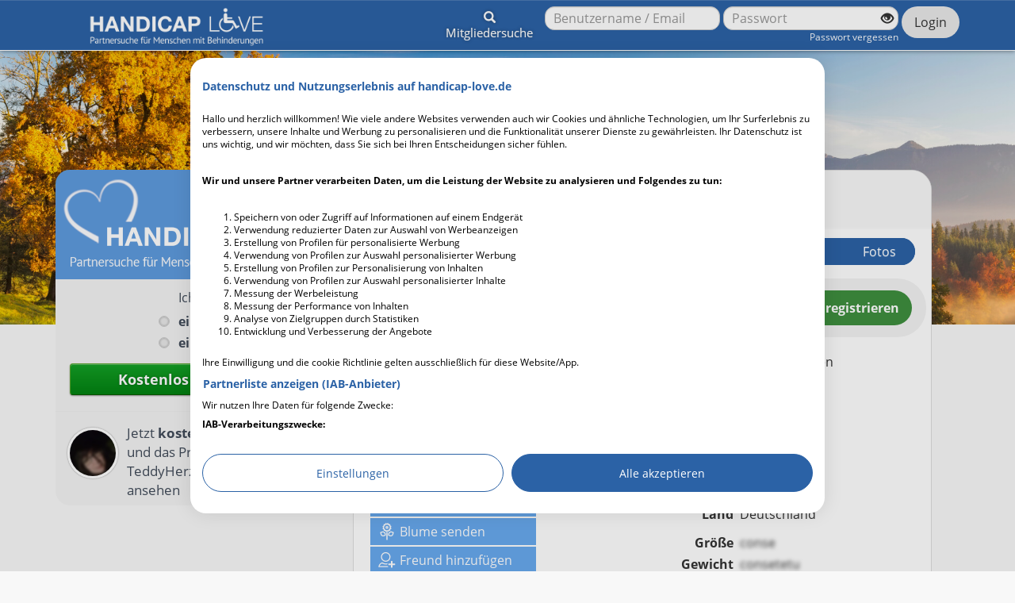

--- FILE ---
content_type: text/html; charset=UTF-8
request_url: https://www.handicap-love.de/profil/TeddyHerzchen/
body_size: 17008
content:
<!DOCTYPE html>
<html lang="de">
    <head>
                    <meta name="viewport" content="width=device-width, initial-scale=1">
     
        <meta charset="utf-8">
        <title>Handicap Love - Die Singlebörse für Menschen mit Behinderungen - seriös und kostenlos</title>

            <meta name="language" content="German, de, deutsch">
    <meta name="title" content="Handicap Love - Die Singlebörse für Menschen mit Behinderungen - seriös und kostenlos">
    <meta name="description" content="Handicap-Love ist die größte Partnersuche für Menschen mit Behinderung in Deutschland, Österreich und der Schweiz. Anmeldung kostenlos.">
    <meta name="keywords" content="single, partnervermittlung, kontakanzeigen, sie sucht ihn, er sucht sie, kostenlos, partnersuche, frauen, singles, heiratsvermittlung, partnerbörse, behinderung, Singles mit Einschränkungen">
    <meta name="format-detection" content="telephone=no">
        <meta name="robots" content="index, follow"/>
<link rel="canonical" href="https://www.handicap-love.de/profil/TeddyHerzchen/"/>
                                    
        
        <link rel="icon" type="image/png" href="/sites/hl/images/favicon.png">
        <meta name="apple-mobile-web-app-title" content="Handicap-Love">
<link rel="apple-touch-icon" href="/sites/hl/images/app-icons/57x57.png" sizes="57x57">
<link rel="apple-touch-icon" href="/sites/hl/images/app-icons/72x72.png" sizes="72x72">
<link rel="apple-touch-icon" href="/sites/hl/images/app-icons/76x76.png" sizes="76x76">
<link rel="apple-touch-icon" href="/sites/hl/images/app-icons/114x114.png" sizes="114x114">
<link rel="apple-touch-icon" href="/sites/hl/images/app-icons/120x120.png" sizes="120x120">
<link rel="apple-touch-icon" href="/sites/hl/images/app-icons/144x144.png" sizes="144x144">
<link rel="apple-touch-icon" href="/sites/hl/images/app-icons/152x152.png" sizes="152x152">
<link rel="apple-touch-icon" href="/sites/hl/images/app-icons/152x152.png" sizes="152x152">
<link rel="apple-touch-icon" href="/sites/hl/images/app-icons/180x180.png" sizes="180x180">
<link rel="shortcut icon" href="/sites/hl/images/app-icons/196x196.png" sizes="196x196">
<link rel="manifest" href="/sites/hl/manifest.json">        
            <link rel="stylesheet" href="/css/style-global.79fe8ee13d.min.css" type="text/css" nonce="OAwM1P7gSL51RQA7szWU66TvzKU=">
    <link rel="stylesheet" href="/sites/hl/css/style.79fe8ee13d.min.css" type="text/css" nonce="OAwM1P7gSL51RQA7szWU66TvzKU=">

        <script nonce="OAwM1P7gSL51RQA7szWU66TvzKU=" src="https://consent-eu.cookiefirst.com/sites/handicap-love.de-34919142-f2b9-4e19-8875-3a575c9512d8/consent.js" async></script>

<script nonce="OAwM1P7gSL51RQA7szWU66TvzKU=" type="application/javascript">
        window.dataLayer = window.dataLayer || [];

        function setDefaultConsent(){dataLayer.push(arguments);}
        setDefaultConsent(   'consent', 'default', {
                'ad_storage': 'denied',
                'ad_user_data': 'denied',
                'ad_personalization': 'denied',
                'analytics_storage': 'denied',
                'functionality_storage': 'denied',
                'security_storage': 'granted',
                'wait_for_update': 2000
        });
        
                </script>


<script nonce="OAwM1P7gSL51RQA7szWU66TvzKU=" data-cookiefirst-category="necessary">(function(w,d,s,l,i){w[l]=w[l]||[];w[l].push({'gtm.start':
new Date().getTime(),event:'gtm.js'});var f=d.getElementsByTagName(s)[0],
j=d.createElement(s),dl=l!='dataLayer'?'&l='+l:'';j.async=true;j.src=
'/gtm.js?id='+i+dl;f.parentNode.insertBefore(j,f);
})(window,document,'script','dataLayer','GTM-M586WXK');</script>

    </head>
    <body class="logged-out blur-mode qbar-top ">

        <!-- Google Tag Manager (noscript) -->
<noscript><iframe src="https://www.googletagmanager.com/ns.html?id=GTM-M586WXK"
                  height="0" width="0" style="display:none;visibility:hidden"></iframe></noscript>
<!-- End Google Tag Manager (noscript) -->
                <header class=" offcanvas-closer">
            <nav class="navbar navbar-default navbar-dropshadow hidden-xs hidden-logged-in">
    <div class="container">
        <a href="/" class="navbar-left logo">
            <img src="/sites/hl/images/logo-navbar.png" alt="Logo">
        </a>
        <form class="navbar-form navbar-right prevent-double-submit" action="/login/" method="POST" accept-charset="UTF-8">
            <div class="form-group">
                <input type="text" class="form-control input-sm disable-on-submit" placeholder="Benutzername / Email" name="username" autocomplete="username" required="required">
            </div>
            <div class="form-group">
                <span class="password-reveal password-reveal-sm"><input type="password" class="form-control input-sm disable-on-submit" placeholder="Passwort" name="password" required="required" autocomplete="current-password"><span class="glyphicon glyphicon-eye-open" title="Passwort anzeigen"></span><span class="glyphicon glyphicon-eye-close" title="Passwort verstecken"></span></span><br>
                <a href="/passwordreset/" class="lost-password-link">Passwort vergessen</a>
            </div>
            <input type="hidden" name="form_time" value="1769093216">
            <input type="hidden" name="_csrf_token" value="c2c61bd9da3ce876962bd492.l8-Z1qeXN_-pDZvzlSDqiJPGiucuxVjMieFI7Fn-WiQ._YfupdHIc5zKP-jL8UqH4eCxu9d7phCJ-oYKizCcLE7Qmuyd8vZBsoRE7A">
            <button type="submit" class="btn btn-default btn-sm disable-on-submit" name="login">Login</button>
        </form>
        <div class="navbar-right navbar-search">
            <div class="dropdown">
                <a class="button-membersearch" data-toggle="dropdown" href="#" role="button" aria-haspopup="true" aria-expanded="false">
                <span class="glyphicon glyphicon-search"></span><br>
                <span class="hidden-sm">Mitgliedersuche</span><span class="hidden-md hidden-lg">Suche</span>
                </a>
                <div class="dropdown-menu dropdown-menu-left">
                    <form action="https://www.handicap-love.de/suche/" class="form-horizontal dropdown-form" method="post" name="searchForm" accept-charset="UTF-8">
                        <input type="hidden" name="type" value="fast">
                        
                                                    <div class="form-group">
                                <label for="dropdown-search-my-gender" class="col-xs-12 control-label">Ich bin</label>
                                <div class="col-xs-12">
                                    <div class="select-wrapper">
                                        <select name="my-gender" class="form-control" id="dropdown-search-my-gender">
                                            <option value="f">Weiblich</option>
                                            <option value="m" selected>Männlich</option>
                                        </select>
                                    </div>
                                </div>
                            </div>
                                                
                        <div class="form-group">
                            <label for="dropdown-search-gender" class="col-xs-12 control-label">Ich suche</label>
                            <div class="col-xs-12">
                                <div class="select-wrapper">
                                    <select name="search-gender" class="form-control" id="dropdown-search-gender">
                                        <option value="f" selected>Frauen</option>
                                        <option value="m">Männer</option>
                                    </select>
                                </div>
                            </div>
                        </div>
                        
                        <div class="form-group">
                            <label for="dropdown-search-age-range" class="col-xs-12 control-label">im Alter von</label>
                            <div class="col-xs-12">
                                <div class="select-wrapper">
                                    <select name="age-range" class="form-control" id="dropdown-search-age-range">
                                                                                    <option value="18-24" >18 bis 24</option>
                                                                                    <option value="21-27" >21 bis 27</option>
                                                                                    <option value="24-30" selected>24 bis 30</option>
                                                                                    <option value="27-33" >27 bis 33</option>
                                                                                    <option value="30-36" >30 bis 36</option>
                                                                                    <option value="33-39" >33 bis 39</option>
                                                                                    <option value="36-42" >36 bis 42</option>
                                                                                    <option value="39-45" >39 bis 45</option>
                                                                                    <option value="42-48" >42 bis 48</option>
                                                                                    <option value="45-51" >45 bis 51</option>
                                                                                    <option value="48-54" >48 bis 54</option>
                                                                                    <option value="51-57" >51 bis 57</option>
                                                                                    <option value="54-60" >54 bis 60</option>
                                                                                    <option value="57-63" >57 bis 63</option>
                                                                                    <option value="60-66" >60 bis 66</option>
                                                                                    <option value="63-69" >63 bis 69</option>
                                                                                    <option value="66-72" >66 bis 72</option>
                                                                                    <option value="69-75" >69 bis 75</option>
                                                                                    <option value="72-78" >72 bis 78</option>
                                                                                    <option value="75-81" >75 bis 81</option>
                                                                                    <option value="78-84" >78 bis 84</option>
                                                                                    <option value="81-87" >81 bis 87</option>
                                                                                    <option value="84-90" >84 bis 90</option>
                                                                                    <option value="87-93" >87 bis 93</option>
                                                                                    <option value="90-96" >90 bis 96</option>
                                                                                    <option value="93-99" >93 bis 99</option>
                                                                                    <option value="96-102" >96 bis 102</option>
                                                                                    <option value="99-105" >99 bis 105</option>
                                                                                    <option value="102-108" >102 bis 108</option>
                                                                            </select>
                                </div>
                            </div>
                        </div>
                        
                        <div class="form-group">
                            <label for="dropdown-search-country" class="col-xs-12 control-label">Land</label>
                            <div class="col-xs-12">
                                <div class="select-wrapper">
                                    <select name="country" class="form-control search-country" id="dropdown-search-country">
                                        <option value="DE" selected>Deutschland</option>
                                        <option value="AT">Österreich</option>
                                        <option value="CH">Schweiz</option>
                                        <option value="NL">Niederlande</option>
                                    </select>
                                </div>
                            </div>
                        </div>
                        
                        <div class="form-group">
                            <label for="dropdown-search-location" class="col-xs-12 control-label">PLZ oder Ort</label>
                            <div class="col-xs-12">
                                <input name="x-ziport-search" type="text" id="dropdown-search-location" class="form-control autocomplete-geolocation ui-autocomplete-input search-location" value="" autocomplete="off">
                                <input name="ziport" type="hidden" class="search-ziport" value="">
                            </div>
                        </div>
                        
                        <div class="form-group form-group-radius no-ziport">
                            <label for="dropdown-search-radius" class="col-xs-12 control-label">Umkreis</label>
                            <div class="col-xs-12">
                                <div class="select-wrapper">
                                    <select name="radius" class="form-control search-radius" disabled="" id="dropdown-search-radius">
                                        <option value="20" selected="">20 km</option>
                                        <option value="50">50 km</option>
                                        <option value="100">100 km</option>
                                        <option value="200">200 km</option>
                                    </select>
                                </div>
                                <span class="radius-info">Für die Umkreissuche bitte zuerst einen Ort auswählen</span>
                            </div>
                        </div>
                        <button type="submit" class="btn btn-primary pull-right">Suchen</button>
                        <div class="clearfix"></div>
                    </form>
                </div>
            </div>
        </div>
    </div>
</nav>


<a href="/" class="icon visible-xs logo-mobile" title="Hier gehts zur Startseite von Handicap Love" tabindex="3"><img src="/sites/hl/images/logo-mobile.png" class="header-logo-text" alt="Handicap Love Schriftzug" style="width: 90%;"></a>
        </header>

        <div class="vspace-50 logged-in offcanvas-closer hidden-xs"></div>


        <div class="container category-button-container">
            <ul class="category-buttons pull-right no-category">
                <li class="category-button-fm"><div class="category-buttons-inner-container"><a href="https://www.handicap-love.de/kategorie/sie-sucht-ihn/">Sie<br> <span class="sub"><span class="sucht">sucht</span> Ihn</span></a></div></li>
                <li class="category-button-mf"><div class="category-buttons-inner-container"><a href="https://www.handicap-love.de/kategorie/er-sucht-sie/">Er<br> <span class="sub"><span class="sucht">sucht</span> Sie</span></a></div></li>
                                    <li class="category-button-mm"><div class="category-buttons-inner-container"><a href="https://www.handicap-love.de/kategorie/er-sucht-ihn/">Er<br><span class="sub"><span class="sucht">sucht</span> Ihn</span></a></div></li>
                    <li class="category-button-ff"><div class="category-buttons-inner-container"><a href="https://www.handicap-love.de/kategorie/sie-sucht-sie/">Sie<br><span class="sub"><span class="sucht">sucht</span> Sie</span></a></div></li>
                            </ul>
                    </div>


        
        <div class="container offcanvas-closer">

                                             <aside class="col-md-4 register-box flow-registration-container">
                    <div class="flow-registration-bg-container"><div class="flow-registration-closer"><div class="close-x">&times;</div></div></div>
                    <div class="logo"><img src="/sites/hl/images/logo-registration.png" alt="Handicap-Love Logo"></div>
                    <div class="register-box-head">
                        <img src="/sites/hl/images/logo-opaque.png" width="100%" alt="Handicap-Love Logo opaque">
                    </div>
                    <div class="flow-registration-slider show">
                        <form novalidate method="post" action="https://www.handicap-love.de/register/" enctype="multipart/form-data" accept-charset="UTF-8" class="flow-registration-form">
                            <input type="hidden" name="nr" value="true">
                            <div class="form-panel active register-box-body row" data-step="1">
                                <div class="">
                                                                        <div class="details-select">
                                        <div class="required-highlight">
                                            <h2>Ich bin</h2>
                                            <div class="col-xs-12">
                                                <input type="radio" name="gender" value="f" id="gender-select-f" required title="Bitte wähle zuerst das Geschlecht aus"> <label for="gender-select-f">eine Frau</label>
                                            </div>
                                            <div class="col-xs-12">
                                                <input type="radio" name="gender" value="m" id="gender-select-m" required> <label for="gender-select-m">ein Mann</label>
                                            </div>
                                            <div class="clearfix"></div>
                                        </div>
                                    </div>
                                    <div class="col-xs-12">
                                        <div class="btn btn-lg btn-primary expand-flow-register" data-next-step="2"><span>Kostenlos registrieren</span></div>
                                    </div>
                                    <div class="col-xs-12">
                                        <hr>
                                    </div>
                                                                        <div class="col-xs-12">
                                                                                    <div class="profile-preview-info">
                                                <img src="/profilephoto/show/255012/auto/300/small/cb5678bee7550000" alt="TeddyHerzchen (31) aus Berlin">
                                                <span style="float: right;width: calc(100% - 75px);margin-bottom: 7px;">Jetzt <strong>kostenlos registrieren</strong> und das Profil von TeddyHerzchen <strong>vollständig</strong> ansehen</span>
                                            </div>
                                                                            </div>
                                </div>
                            </div>
                                
                            <div class="form-panel" data-step="2">
                                <div class="row">
                                    <h4 class="col-sm-6 col-sm-offset-3 text-center">Du hast die kostenlose Registrierung fast abgeschlossen...</h4>
                                </div>

                                                                    <div class="row vspace-15">
                                        <div class="col-sm-6 col-sm-offset-3">
                                            <div class="form-group">
                                                <div class="form-group">
                                                    <label for="register-lookfor-select">Ich suche</label>
                                                    <div class="select-wrapper">
                                                        <select id="register-lookfor-select" name="lookfor" class="form-control register-focus" required>
                                                            <option></option>
                                                            <option value="f">Frauen</option>
                                                            <option value="m">Männer</option>
                                                        </select>
                                                    </div>
                                                </div>
                                            </div>
                                        </div>
                                    </div>
                                
                                
                                <div class="row">
                                    <div class="col-sm-6 col-sm-offset-3">
                                        <div class="form-group">
                                            <label for="register-box-birthday">Dein Geburtstag</label>
                                            <div class="col-xs-12 row nopadding-right">
                                                <div class="col-xs-4 nopadding-left">
                                                    <div class="select-wrapper">
                                                        <select class="form-control" name="birthday_day" required x-autocompletetype="birthday-day" autocomplete="bday-day" pattern="[0-9]{2}" data-content="Tag wählen" id="register-box-birthday">
                                                                <option value="">Tag</option>
                                                                                                                                    <option value="1"
                                                                                                                                                >1</option>
                                                                                                                                    <option value="2"
                                                                                                                                                >2</option>
                                                                                                                                    <option value="3"
                                                                                                                                                >3</option>
                                                                                                                                    <option value="4"
                                                                                                                                                >4</option>
                                                                                                                                    <option value="5"
                                                                                                                                                >5</option>
                                                                                                                                    <option value="6"
                                                                                                                                                >6</option>
                                                                                                                                    <option value="7"
                                                                                                                                                >7</option>
                                                                                                                                    <option value="8"
                                                                                                                                                >8</option>
                                                                                                                                    <option value="9"
                                                                                                                                                >9</option>
                                                                                                                                    <option value="10"
                                                                                                                                                >10</option>
                                                                                                                                    <option value="11"
                                                                                                                                                >11</option>
                                                                                                                                    <option value="12"
                                                                                                                                                >12</option>
                                                                                                                                    <option value="13"
                                                                                                                                                >13</option>
                                                                                                                                    <option value="14"
                                                                                                                                                >14</option>
                                                                                                                                    <option value="15"
                                                                                                                                                >15</option>
                                                                                                                                    <option value="16"
                                                                                                                                                >16</option>
                                                                                                                                    <option value="17"
                                                                                                                                                >17</option>
                                                                                                                                    <option value="18"
                                                                                                                                                >18</option>
                                                                                                                                    <option value="19"
                                                                                                                                                >19</option>
                                                                                                                                    <option value="20"
                                                                                                                                                >20</option>
                                                                                                                                    <option value="21"
                                                                                                                                                >21</option>
                                                                                                                                    <option value="22"
                                                                                                                                                >22</option>
                                                                                                                                    <option value="23"
                                                                                                                                                >23</option>
                                                                                                                                    <option value="24"
                                                                                                                                                >24</option>
                                                                                                                                    <option value="25"
                                                                                                                                                >25</option>
                                                                                                                                    <option value="26"
                                                                                                                                                >26</option>
                                                                                                                                    <option value="27"
                                                                                                                                                >27</option>
                                                                                                                                    <option value="28"
                                                                                                                                                >28</option>
                                                                                                                                    <option value="29"
                                                                                                                                                >29</option>
                                                                                                                                    <option value="30"
                                                                                                                                                >30</option>
                                                                                                                                    <option value="31"
                                                                                                                                                >31</option>
                                                                                                                        </select>
                                                    </div>
                                                </div>
                                                <div class="col-xs-4 nopadding-left nopadding-right">
                                                    <div class="select-wrapper">
                                                        <select class="form-control" name="birthday_month" required x-autocompletetype="birthday-month" autocomplete="bday-month" data-content="Monat wählen">
                                                            <option value="">Monat</option>
                                                                                                                            <option value="1"
                                                                                                                                >Januar</option>
                                                                                                                            <option value="2"
                                                                                                                                >Februar</option>
                                                                                                                            <option value="3"
                                                                                                                                >März</option>
                                                                                                                            <option value="4"
                                                                                                                                >April</option>
                                                                                                                            <option value="5"
                                                                                                                                >Mai</option>
                                                                                                                            <option value="6"
                                                                                                                                >Juni</option>
                                                                                                                            <option value="7"
                                                                                                                                >Juli</option>
                                                                                                                            <option value="8"
                                                                                                                                >August</option>
                                                                                                                            <option value="9"
                                                                                                                                >September</option>
                                                                                                                            <option value="10"
                                                                                                                                >Oktober</option>
                                                                                                                            <option value="11"
                                                                                                                                >November</option>
                                                                                                                            <option value="12"
                                                                                                                                >Dezember</option>
                                                                                                                    </select>
                                                    </div>
                                                </div>
                                                <div class="col-xs-4 nopadding-right">
                                                    <div class="select-wrapper">
                                                        <select class="form-control year-select" name="birthday_year" required x-autocompletetype="birthday-year" autocomplete="bday-year" data-content="Jahr wählen">
                                                            <option value=""> Jahr </option>
                                                            
                                                                <option value="2010">2010</option>
                                                            
                                                                <option value="2009">2009</option>
                                                            
                                                                <option value="2008">2008</option>
                                                            
                                                                <option value="2007">2007</option>
                                                            
                                                                <option value="2006">2006</option>
                                                            
                                                                <option value="2005">2005</option>
                                                            
                                                                <option value="2004">2004</option>
                                                            
                                                                <option value="2003">2003</option>
                                                            
                                                                <option value="2002">2002</option>
                                                            
                                                                <option value="2001">2001</option>
                                                            
                                                                <option value="2000">2000</option>
                                                            
                                                                <option value="1999">1999</option>
                                                            
                                                                <option value="1998">1998</option>
                                                            
                                                                <option value="1997">1997</option>
                                                            
                                                                <option value="1996">1996</option>
                                                            
                                                                <option value="1995">1995</option>
                                                            
                                                                <option value="1994">1994</option>
                                                            
                                                                <option value="1993">1993</option>
                                                            
                                                                <option value="1992">1992</option>
                                                            
                                                                <option value="1991">1991</option>
                                                            
                                                                <option value="1990">1990</option>
                                                            
                                                                <option value="1989">1989</option>
                                                            
                                                                <option value="1988">1988</option>
                                                            
                                                                <option value="1987">1987</option>
                                                            
                                                                <option value="1986">1986</option>
                                                            
                                                                <option value="1985">1985</option>
                                                            
                                                                <option value="1984">1984</option>
                                                            
                                                                <option value="1983">1983</option>
                                                            
                                                                <option value="1982">1982</option>
                                                            
                                                                <option value="1981">1981</option>
                                                            
                                                                <option value="1980">1980</option>
                                                            
                                                                <option value="1979">1979</option>
                                                            
                                                                <option value="1978">1978</option>
                                                            
                                                                <option value="1977">1977</option>
                                                            
                                                                <option value="1976">1976</option>
                                                            
                                                                <option value="1975">1975</option>
                                                            
                                                                <option value="1974">1974</option>
                                                            
                                                                <option value="1973">1973</option>
                                                            
                                                                <option value="1972">1972</option>
                                                            
                                                                <option value="1971">1971</option>
                                                            
                                                                <option value="1970">1970</option>
                                                            
                                                                <option value="1969">1969</option>
                                                            
                                                                <option value="1968">1968</option>
                                                            
                                                                <option value="1967">1967</option>
                                                            
                                                                <option value="1966">1966</option>
                                                            
                                                                <option value="1965">1965</option>
                                                            
                                                                <option value="1964">1964</option>
                                                            
                                                                <option value="1963">1963</option>
                                                            
                                                                <option value="1962">1962</option>
                                                            
                                                                <option value="1961">1961</option>
                                                            
                                                                <option value="1960">1960</option>
                                                            
                                                                <option value="1959">1959</option>
                                                            
                                                                <option value="1958">1958</option>
                                                            
                                                                <option value="1957">1957</option>
                                                            
                                                                <option value="1956">1956</option>
                                                            
                                                                <option value="1955">1955</option>
                                                            
                                                                <option value="1954">1954</option>
                                                            
                                                                <option value="1953">1953</option>
                                                            
                                                                <option value="1952">1952</option>
                                                            
                                                                <option value="1951">1951</option>
                                                            
                                                                <option value="1950">1950</option>
                                                            
                                                                <option value="1949">1949</option>
                                                            
                                                                <option value="1948">1948</option>
                                                            
                                                                <option value="1947">1947</option>
                                                            
                                                                <option value="1946">1946</option>
                                                            
                                                                <option value="1945">1945</option>
                                                            
                                                                <option value="1944">1944</option>
                                                            
                                                                <option value="1943">1943</option>
                                                            
                                                                <option value="1942">1942</option>
                                                            
                                                                <option value="1941">1941</option>
                                                            
                                                                <option value="1940">1940</option>
                                                            
                                                                <option value="1939">1939</option>
                                                            
                                                                <option value="1938">1938</option>
                                                            
                                                                <option value="1937">1937</option>
                                                            
                                                                <option value="1936">1936</option>
                                                            
                                                                <option value="1935">1935</option>
                                                            
                                                                <option value="1934">1934</option>
                                                            
                                                                <option value="1933">1933</option>
                                                            
                                                                <option value="1932">1932</option>
                                                            
                                                                <option value="1931">1931</option>
                                                            
                                                                <option value="1930">1930</option>
                                                            
                                                                <option value="1929">1929</option>
                                                            
                                                                <option value="1928">1928</option>
                                                            
                                                                <option value="1927">1927</option>
                                                            
                                                                <option value="1926">1926</option>
                                                                                                                    </select>
                                                    </div>
                                                </div>
                                            </div>
                                        </div>
                                    </div>
                                </div>
                                
                                <div class="row vspace-15">
                                    <div class="col-sm-6 col-sm-offset-3">

                                        <div class="form-group">
                                            <label for="register-box-country">Land</label>
                                            <div class="select-wrapper">
                                                <select id="register-box-country" name="country" class="form-control register-focus" autocomplete="country-name" data-content="Wähle bitte dein Land aus">
                                                                                                            <option value="de" selected>Deutschland</option>
                                                                                                            <option value="ch" >Schweiz</option>
                                                                                                            <option value="at" >Österreich</option>
                                                                                                            <option value="nl" >Niederlande</option>
                                                                                                    </select>
                                            </div>
                                        </div>

                                    </div>
                                </div>

                                
                                
                                    <div class="row">
                                        <div class="col-sm-6 col-sm-offset-3 form-inline">
                                            <div class="form-group">
                                                <label for="register-box-city" class="control-label">PLZ / Ort</label>
                                            </div>
                                        </div>
                                        <div class="col-sm-6 col-sm-offset-3 form-inline">
                                            <div class="form-group">
                                                <input pattern="[0-9]{1,5}" id="register-box-zip" name="zip" type="text" class="form-control" placeholder="" required x-autocompletetype="postal-code" autocomplete="postal-code" maxlength="5" style="max-width:80px;margin-bottom: 15px;" data-content="Gib hier deine Postleitzahl an, damit wir Nutzer aus deiner Umgebung finden können">
                                            </div>

                                            <div class="form-group">
                                                <input id="register-box-city" name="city" type="text" class="form-control" placeholder="" required x-autocompletetype="address-level2" autocomplete="address-level2" style="margin-bottom: 15px;" data-content="Gib hier bitte deine Stadt an">
                                            </div>
                                        </div>
                                    </div>
                                                                    <div class="row">
                                        <div class="col-sm-6 col-sm-offset-3">
                                            <div class="form-group">
                                                <label for="register-box-handicap" class="control-label">Dein Handicap</label>
                                                <textarea rows="3" id="register-box-handicap" name="handicap" class="form-control" placeholder="" required data-content="Was ist dein Handicap?"></textarea>
                                            </div>
                                        </div>
                                    </div>
                                                                                                
                                <div class="form-group">
                                    <label>&nbsp;</label>
                                    <div>
                                        <button type="button" class="btn btn-success pull-right expand-flow-register" style="margin-right:15px;" data-next-step="3">Weiter</button>
                                    </div>
                                </div>
                            </div>

                            <div class="form-panel" data-step="3">
                                <div class="row">
                                    <h4 class="col-sm-6 col-sm-offset-3 text-center">Der letzte Schritt zur Anmeldung!</h4>
                                </div>
                                
                                <div class="col-sm-6 col-offset-sm-3">
                                    <div class="form-group">
                                        <label for="register-box-username" class="control-label">Wähle deinen Benutzernamen</label>                                         <input pattern="[a-zA-Z0-9]{3,20}" maxlength="20" id="register-box-username" name="username" type="text" tabindex="500" class="form-control register-focus" x-placeholder="Wähle deinen Benutzernamen" data-content="Bitte&nbsp;verwende&nbsp;keine Leer- oder Sonderzeichen. (maximal 20 Zeichen)" required autocomplete="username" title="Wähle deinen Benutzernamen">
                                            <div class="username-hint"></div>
                                    </div>
                                    <div class="form-group">
                                        <label for="register-box-firstname" class="control-label">Dein Vorname</label>
                                        <input  pattern="[A-Za-zÄÖÜäöüÀ-ÿ\' \-.]{1,32}" title="Der Vorname darf nur Buchstaben, Bindestriche, Punkte und Leerzeichen enthalten." maxlength="40" id="register-box-firstname" name="firstname" type="text" tabindex="502" class="form-control" x-placeholder="Gib deinen Vornamen ein" data-content="Bitte&nbsp;trage&nbsp;hier deinen Vornamen ein" required x-autocompletetype="given-name" autocomplete="given-name">
                                    </div>

                                </div>
                                
                                <div class="col-sm-6 col-offset-sm-3">
                                    <div class="form-group">
                                        <label for="register-box-email" class="control-label">Deine E-Mail-Adresse</label>
                                        <input id="register-box-email" name="email" type="email" class="form-control" x-placeholder="Gib deine E&#8209;Mailadresse ein" tabindex="501" required x-autocompletetype="email" autocomplete="email" data-content="Gib&nbsp;hier&nbsp;bitte deine E&#8209;Mailadresse ein">
                                        <div class="email-hint"></div>
                                    </div>
                                    <div class="form-group">
                                        <label for="register-box-password" class="control-label">Wähle dein Passwort</label><!--div style="font-size: 13px; height: 13px;" class="show-password-link pull-right">Passwort anzeigen</div-->
                                        <div class="password-reveal">
                                        <input minlength="6" id="register-box-password" name="password" type="password" class="form-control check-password" data-content="Bitte&nbsp;achte&nbsp;darauf, ein Passwort mit&nbsp;mindestens 8 Zeichen zu wählen" placeholder="(mind. 8 Zeichen)" tabindex="503" required autocomplete="new-password">
                                            <span class="glyphicon glyphicon-eye-open" title="Passwort anzeigen"></span>
                                            <span class="glyphicon glyphicon-eye-close" title="Passwort verstecken"></span>
                                        </div>
                                        <div class="password-hint"></div>
                                        <input type="hidden" name="nopasswordconfirm" value="true">
                                    </div>
                                </div>

                                <div class="accept-links">
                                    <div class="col-sm-12" style="font-size:13px;">
                                        Mit der Registrierung akzeptiere ich die <br class="hidden-sm hidden-md hidden-lg"><a href="https://www.handicap-love.de/static/agb/inline/" class="content-modal"><u>AGB</u></a> / <a href="https://www.handicap-love.de/static/datenschutzerklaerung/inline/" rel="noopener" target="_blank" class="content-modal"><u>Datenschutzerklärung</u></a> / <a href="https://www.handicap-love.de/static/widerrufsbelehrung/inline/" rel="noopener" target="_blank" class="content-modal"><u>Widerrufsbelehrung</u></a>.
                                    </div>
                                </div>

                                <div class="form-group">
                                    <label>&nbsp;</label>
                                    <br><br>
                                    <div class="text-center">
                                        <button type="submit" class="btn btn-success expand-flow-register btn-lg" tabindex="504" style="margin-right:15px;"><span class="reg-spinner-container"><svg width="24" height="24" viewBox="0 0 24 24" xmlns="http://www.w3.org/2000/svg"><path d="M12,1A11,11,0,1,0,23,12,11,11,0,0,0,12,1Zm0,19a8,8,0,1,1,8-8A8,8,0,0,1,12,20Z" opacity=".25"/><path d="M10.72,19.9a8,8,0,0,1-6.5-9.79A7.77,7.77,0,0,1,10.4,4.16a8,8,0,0,1,9.49,6.52A1.54,1.54,0,0,0,21.38,12h.13a1.37,1.37,0,0,0,1.38-1.54,11,11,0,1,0-12.7,12.39A1.54,1.54,0,0,0,12,21.34h0A1.47,1.47,0,0,0,10.72,19.9Z" class="spinner_5nOS"/></svg></span><span class="reg-text-container">Jetzt <strong>kostenlos</strong> registrieren!</span></button>
                                    </div>
                                </div>
                            </div>
                            <input type="hidden" name="_csrf_token" value="ca327cca473ad8.7VVJIps7M0T2_ryJ279q2t0_OSk0wIrjV8jbNOMQMWc.sgMtWt16Qjyhs8r64tESnolSa0MFpNjXPJCqZYRiRgODY34WywJRdafO8Q">
                        </form>
                    </div>
                    <div class="flow-registration-footer">
                        <div class="advantages-container">
    <div class="container">
        <ul class="advantages row">
            <li class="col-sm-4">
                <h4>Partner & Freunde finden</h4>
                Partnersuche & Freizeitgestaltung
            </li>
            <li class="col-sm-4">
                <h4>Seriös</h4>
                jedes Profil handgeprüft
            </li>
            <li class="col-sm-4">
                <h4>unzählige Erfolgsstories</h4>
                seit über 18 Jahren
            </li>
        </ul>
    </div>
</div>
                        <ul class="links">
                            <li>
                                <a class="content-modal" href="https://www.handicap-love.de/static/impressum/inline/">Impressum</a>
                            </li>
                            <li>
                                <a class="content-modal" href="https://www.handicap-love.de/static/agb/inline/">AGB</a>
                            </li>
                            <li>
                                <a class="content-modal" href="https://www.handicap-love.de/static/datenschutzerklaerung/inline/">Datenschutz</a>
                            </li>
                        </ul>
                    </div>
                                    </aside>                            
            <main role="main" class="col-sm-8 main layout-default ">
                
                                        <section class="hide-if-empty"><div class="" id="tabPane1">
<h1 class="profile-heading">Profil von TeddyHerzchen    <div class="profile-badges-container">
                    </div>
    </h1>
                                                
<div class="clearfix"></div>
<ul class="nav navbar-nav nav-tabs nav-pills nav-justified nav-hcl hidden-xs nav-hcl-many" role="tablist" aria-label="Profilnavigation">
    <li class="active" role="presentation"><a tabindex="0" data-toggle="tab" role="tab" href="#profile_general" aria-controls="profile_general" aria-selected="true" id="tab_selector_general">Allgemein</a></li>
    <li role="presentation"><a tabindex="0" data-toggle="tab" role="tab" href="#profile_details" aria-controls="profile_details" id="tab_selector_details">Interessen</a></li>
    <li role="presentation"><a tabindex="0" data-toggle="tab" role="tab" href="#profile_questions" aria-controls="profile_questions" id="tab_selector_questions">Pers. Fragen</a></li>
    <li role="presentation"><a tabindex="0" data-toggle="tab" role="tab" href="#profile_search" aria-controls="profile_search" id="tab_selector_search">Ich suche</a></li>
    <li role="presentation"><a tabindex="0" data-toggle="tab" role="tab" href="#profile_photos" aria-controls="profile_photos" id="tab_selector_photos">Fotos</a></li>
</ul>
<div class="tab-content tab-content-hcl mobile-expand main-profile female">

    <div id="profile_general" class="tab-pane fade in active" role="tabpanel" aria-labelledby="tab_selector_general">
    <div class="visible-xs favorite-container ">
            </div>
    <div class="row row-no-padding-sm row-no-padding-xs">
        <div class="col-sm-4 col-xs-no-margin col-xs-no-padding unregistered">
                            <div class="hcl-profile-pic">
                    
                                            <span class="inner-container hidden-xs">
                            <span class="inner-shadow " rel="gal2"></span>
                        </span>

                        <a class=" hidden-xs" rel="gal2" href="/profilephoto/show/255012/auto/1536/small/cb5678bee7550000" target="_blank" title="TeddyHerzchen">
                            <img src="/profilephoto/show/255012/auto/300/small/cb5678bee7550000" alt="TeddyHerzchen (31) aus Berlin">
                        </a>

                        <div class="photo-container-mobile visible-xs">
                            <a class="photo-control prev"><span class="glyphicon glyphicon-chevron-left" aria-hidden="true"></span></a>
                            <a class="photo-control next"><span class="glyphicon glyphicon-chevron-right" aria-hidden="true"></span></a>
                            <div class="photo-frame-mobile aligned-scroll">
                                <div class="photo-slider-mobile count-1"><img src="/profilephoto/show/255012/1/640/small/cb5678bee7550000" alt="TeddyHerzchen (31) aus Berlin"></div>
                            </div>
                        </div>
                                                    <div class="unregistered-info">
                                <a href="https://www.handicap-love.de/register/" class="register-link">
                                    Um das Bild scharf und in voller Größe zu sehen, <strong>registriere</strong> dich jetzt absolut <strong>kostenlos</strong>.
                                </a>
                            </div>
                                                <div class="fancybox-trigger-mobile"><span class="glyphicon glyphicon-search"></span></div>
                                    </div>

                <div class="hcl-profile-pic-username">TeddyHerzchen</div>

                <nav class="hcl-profil-action" aria-label="Profilaktionen">
                                            <ul class="nav nav-pills nav-stacked nav-hcl-action popover-anchor">
                                                            <li>
                                    <a href="https://www.handicap-love.de/unregistered/TeddyHerzchen/" title="Hier kannst du TeddyHerzchen eine Nachricht schreiben"><svg class="icon"><use xlink:href="/images/icons.svgz#message"></use></svg> Nachricht<span class="hidden-sm"> schreiben</span></a>
                                </li>
                                                                                        <li>
                                                                            <a href="https://www.handicap-love.de/unregistered/TeddyHerzchen/" title="Hier kannst du TeddyHerzchen eine Blume schicken!" class="flowerknock"><svg class="icon"><use xlink:href="/images/icons.svgz#flower"></use></svg> Blume senden</a>
                                                                    </li>
                            

                                                    <li>
                                <a href="https://www.handicap-love.de/unregistered/TeddyHerzchen/" title="TeddyHerzchen als Freund hinzufügen"><svg class="icon"><use xlink:href="/images/icons.svgz#friend-add"></use></svg> <span class="hidden-xs hidden-sm">Freund hinzufügen</span><span class="hidden-md hidden-lg">Befreun&shy;den</span></a>
                            </li>
                        
                                                        <li>
                                        <a href="https://www.handicap-love.de/unregistered/TeddyHerzchen/" title="Auf der Karte anzeigen"><svg class="icon"><use xlink:href="/images/icons.svgz#map"></use></svg> <span class="hidden-sm">Auf </span>Karte zeigen</a>
                                </li>
                        
                                                    <li>
                                <a href="https://www.handicap-love.de/unregistered/TeddyHerzchen/" title="Chat mit TeddyHerzchen starten"><svg class="icon"><use xlink:href="/images/icons.svgz#chat"></use></svg> Chat</a>
                            </li>
                        
                        
                        
                                                </ul>
                                    </nav>

                        </div>
        <div class="col-sm-8 main-profile-content">
                                                <div class="register-for-clear-profile-info hidden-xs">
                        <a href="https://www.handicap-love.de/register/" class="btn btn-success pull-right">Kostenlos<br class="visible-sm"><span class="hidden-sm"> </span>registrieren</a>
                        <span>Jetzt registrieren und das ganze Profil sehen</span>
                    </div>
                            <div class="hidden-xs vspace-20"></div>

            
            <dl class="dl-horizontal hcl-profile">
                <dt>Benutzername</dt><dd>TeddyHerzchen</dd>
                <dt>Vorname</dt><dd>Teddy</dd>
                <dt>Alter</dt><dd>31 Jahre</dd>
                <dt>Geschlecht</dt><dd>weiblich</dd>
                <dt class="data-group-space">Kategorie</dt><dd class="data-group-space">Sie sucht Sie</dd>

                <dt>PLZ</dt><dd>12&times;&times;&times;</dd>
                <dt>Wohnort</dt><dd>Berlin</dd>
                <dt class="data-group-space">Land</dt><dd class="data-group-space">Deutschland</dd>

                <dt>Größe</dt><dd><span class="blurred-text"> conse</span></dd>
                <dt>Gewicht</dt><dd><span class="blurred-text"> consetetu</span></dd>

                                    <dt>Sternzeichen</dt><dd><span class="blurred-text"> consetet</span></dd>
                                <dt>Augen</dt><dd><span class="blurred-text"> cons</span></dd>
                <dt class="data-group-space">Haare</dt><dd class="data-group-space"><span class="blurred-text"> consetetur </span></dd>

                <dt>Schulabschluss</dt><dd><span class="blurred-text"> conse</span></dd>
                <dt>Familienstand</dt><dd><span class="blurred-text"> con</span></dd>
                <dt>Kinder</dt><dd><span class="blurred-text"> co</span></dd>
                <dt>Eigener Haushalt</dt><dd><span class="blurred-text"> co</span></dd>
                <dt>Raucher</dt><dd><span class="blurred-text"> co</span></dd>
                <dt class="data-group-space">Alkohol</dt><dd class="data-group-space"><span class="blurred-text"> co</span></dd>

                
                <dt class="clearfix"></dt>
            </dl>

            <div class="clearfix"></div>

                    </div>
    </div>
</div>
    
    <hr class="visible-xs">

    <div id="profile_details" class="tab-pane fade mobile-expand" role="tabpanel" aria-labelledby="tab_selector_details">
    <div class="row row-no-padding-sm row-no-padding-xs">
        <div class="col-sm-4 hidden-xs ">
                            <div class="hcl-profile-pic">
                    
                                            <span class="inner-container hidden-xs">
                            <span class="inner-shadow " rel="gal2"></span>
                        </span>

                        <a class=" hidden-xs" rel="gal2" href="/profilephoto/show/255012/auto/1536/small/cb5678bee7550000" target="_blank" title="TeddyHerzchen">
                            <img src="/profilephoto/show/255012/auto/300/small/cb5678bee7550000" alt="TeddyHerzchen (31) aus Berlin">
                        </a>

                        <div class="photo-container-mobile visible-xs">
                            <a class="photo-control prev"><span class="glyphicon glyphicon-chevron-left" aria-hidden="true"></span></a>
                            <a class="photo-control next"><span class="glyphicon glyphicon-chevron-right" aria-hidden="true"></span></a>
                            <div class="photo-frame-mobile aligned-scroll">
                                <div class="photo-slider-mobile count-1"><img src="/profilephoto/show/255012/1/640/small/cb5678bee7550000" alt="TeddyHerzchen (31) aus Berlin"></div>
                            </div>
                        </div>
                                                    <div class="unregistered-info">
                                <a href="https://www.handicap-love.de/register/" class="register-link">
                                    Um das Bild scharf und in voller Größe zu sehen, <strong>registriere</strong> dich jetzt absolut <strong>kostenlos</strong>.
                                </a>
                            </div>
                                                <div class="fancybox-trigger-mobile"><span class="glyphicon glyphicon-search"></span></div>
                                    </div>

                <div class="hcl-profile-pic-username">TeddyHerzchen</div>

                <nav class="hcl-profil-action" aria-label="Profilaktionen">
                                            <ul class="nav nav-pills nav-stacked nav-hcl-action popover-anchor">
                                                            <li>
                                    <a href="https://www.handicap-love.de/unregistered/TeddyHerzchen/" title="Hier kannst du TeddyHerzchen eine Nachricht schreiben"><svg class="icon"><use xlink:href="/images/icons.svgz#message"></use></svg> Nachricht<span class="hidden-sm"> schreiben</span></a>
                                </li>
                                                                                        <li>
                                                                            <a href="https://www.handicap-love.de/unregistered/TeddyHerzchen/" title="Hier kannst du TeddyHerzchen eine Blume schicken!" class="flowerknock"><svg class="icon"><use xlink:href="/images/icons.svgz#flower"></use></svg> Blume senden</a>
                                                                    </li>
                            

                                                    <li>
                                <a href="https://www.handicap-love.de/unregistered/TeddyHerzchen/" title="TeddyHerzchen als Freund hinzufügen"><svg class="icon"><use xlink:href="/images/icons.svgz#friend-add"></use></svg> <span class="hidden-xs hidden-sm">Freund hinzufügen</span><span class="hidden-md hidden-lg">Befreun&shy;den</span></a>
                            </li>
                        
                                                        <li>
                                        <a href="https://www.handicap-love.de/unregistered/TeddyHerzchen/" title="Auf der Karte anzeigen"><svg class="icon"><use xlink:href="/images/icons.svgz#map"></use></svg> <span class="hidden-sm">Auf </span>Karte zeigen</a>
                                </li>
                        
                                                    <li>
                                <a href="https://www.handicap-love.de/unregistered/TeddyHerzchen/" title="Chat mit TeddyHerzchen starten"><svg class="icon"><use xlink:href="/images/icons.svgz#chat"></use></svg> Chat</a>
                            </li>
                        
                        
                        
                                                </ul>
                                    </nav>

                        </div>
        <div class="col-sm-8">
                                                <div class="register-for-clear-profile-info hidden-xs">
                        <a href="https://www.handicap-love.de/register/" class="btn btn-success pull-right">Kostenlos<br class="visible-sm"><span class="hidden-sm"> </span>registrieren</a>
                        <span>Jetzt registrieren und das ganze Profil sehen</span>
                    </div>
                            <div class="hidden-xs vspace-20"></div>

            <div class="row">
                                    <div class="col-xs-12 blur-element">
                        <dl class="dl-horizontal hcl-profile hcl-profile-new hcl-profile-interrests">
                                                                                                <dt class="hobby-name">Serien gucken</dt>
                                    <dd class="hobby-rating hobby-rating-1">
                                        <div class="progress">
                                            <div class="progress-bar progress-bar-info" role="progressbar" aria-valuemin="0" aria-valuemax="100"></div>
                                        </div>
                                    </dd>
                                                                                                                                <dt class="hobby-name">Filme gucken</dt>
                                    <dd class="hobby-rating hobby-rating-1">
                                        <div class="progress">
                                            <div class="progress-bar progress-bar-info" role="progressbar" aria-valuemin="0" aria-valuemax="100"></div>
                                        </div>
                                    </dd>
                                                                                                                                                                                                                                                                                                                                                                                                                                                                                                        <dt class="hobby-name">Shoppen</dt>
                                    <dd class="hobby-rating hobby-rating-2">
                                        <div class="progress">
                                            <div class="progress-bar progress-bar-info" role="progressbar" aria-valuemin="0" aria-valuemax="100"></div>
                                        </div>
                                    </dd>
                                                                                                                                                                                                                                                                                                                                                                                                                                                                                                                                                                                                                                                                                                                                                                                                                                                                                                                                                                                                        <dt class="hobby-name">Backen</dt>
                                    <dd class="hobby-rating hobby-rating-1">
                                        <div class="progress">
                                            <div class="progress-bar progress-bar-info" role="progressbar" aria-valuemin="0" aria-valuemax="100"></div>
                                        </div>
                                    </dd>
                                                                                                                                <dt class="hobby-name">Singen</dt>
                                    <dd class="hobby-rating hobby-rating-3">
                                        <div class="progress">
                                            <div class="progress-bar progress-bar-info" role="progressbar" aria-valuemin="0" aria-valuemax="100"></div>
                                        </div>
                                    </dd>
                                                                                                                                                                                                                                                                                                                                                                                                                                                                                                                                                                                                                                                                                                                                                                                                                                                                                                                                                                                                                                                                                                                                                                                                                                                                                                                                                                                                                                                                                                                                                                                                                                                                                            <dt class="hobby-name">Tanzen</dt>
                                    <dd class="hobby-rating hobby-rating-1">
                                        <div class="progress">
                                            <div class="progress-bar progress-bar-info" role="progressbar" aria-valuemin="0" aria-valuemax="100"></div>
                                        </div>
                                    </dd>
                                                                                                                                <dt class="hobby-name">Kino</dt>
                                    <dd class="hobby-rating hobby-rating-1">
                                        <div class="progress">
                                            <div class="progress-bar progress-bar-info" role="progressbar" aria-valuemin="0" aria-valuemax="100"></div>
                                        </div>
                                    </dd>
                                                                                                                                                                                                                                                                                                                    <dt class="hobby-name">Freunde treffen</dt>
                                    <dd class="hobby-rating hobby-rating-1">
                                        <div class="progress">
                                            <div class="progress-bar progress-bar-info" role="progressbar" aria-valuemin="0" aria-valuemax="100"></div>
                                        </div>
                                    </dd>
                                                                                                                                                                                            <dt class="hobby-name">Fernsehen</dt>
                                    <dd class="hobby-rating hobby-rating-2">
                                        <div class="progress">
                                            <div class="progress-bar progress-bar-info" role="progressbar" aria-valuemin="0" aria-valuemax="100"></div>
                                        </div>
                                    </dd>
                                                                                                                                <dt class="hobby-name">Musik hören</dt>
                                    <dd class="hobby-rating hobby-rating-3">
                                        <div class="progress">
                                            <div class="progress-bar progress-bar-info" role="progressbar" aria-valuemin="0" aria-valuemax="100"></div>
                                        </div>
                                    </dd>
                                                                                                                                                                                                                                                        <dt class="hobby-name">Essen gehen</dt>
                                    <dd class="hobby-rating hobby-rating-1">
                                        <div class="progress">
                                            <div class="progress-bar progress-bar-info" role="progressbar" aria-valuemin="0" aria-valuemax="100"></div>
                                        </div>
                                    </dd>
                                                                                                                                                                                                                                                        <dt class="hobby-name">Kochen</dt>
                                    <dd class="hobby-rating hobby-rating-2">
                                        <div class="progress">
                                            <div class="progress-bar progress-bar-info" role="progressbar" aria-valuemin="0" aria-valuemax="100"></div>
                                        </div>
                                    </dd>
                                                                                                                                                </dl>
                    </div>

                            </div>

            
                            <hr>
                <div class="row vspace-20">
                    <div class="col-md-12">
                        <dl class="dl-horizontal hcl-profile hcl-profile-music">
                            <dt>Musikrichtung</dt>
                            <dd><ul class="music-genres-list"><li><span>2000er</span></li></ul></dd>
                        </dl>
                    </div>
                </div>
                    </div>
    </div>
</div>
    <hr class="visible-xs">

    <div id="profile_questions" class="tab-pane fade mobile-expand" role="tabpanel" aria-labelledby="tab_selector_questions">
    <div class="row row-no-padding-sm row-no-padding-xs">
        <div class="col-sm-4 hidden-xs unregistered">
                            <div class="hcl-profile-pic">
                    
                                            <span class="inner-container hidden-xs">
                            <span class="inner-shadow " rel="gal2"></span>
                        </span>

                        <a class=" hidden-xs" rel="gal2" href="/profilephoto/show/255012/auto/1536/small/cb5678bee7550000" target="_blank" title="TeddyHerzchen">
                            <img src="/profilephoto/show/255012/auto/300/small/cb5678bee7550000" alt="TeddyHerzchen (31) aus Berlin">
                        </a>

                        <div class="photo-container-mobile visible-xs">
                            <a class="photo-control prev"><span class="glyphicon glyphicon-chevron-left" aria-hidden="true"></span></a>
                            <a class="photo-control next"><span class="glyphicon glyphicon-chevron-right" aria-hidden="true"></span></a>
                            <div class="photo-frame-mobile aligned-scroll">
                                <div class="photo-slider-mobile count-1"><img src="/profilephoto/show/255012/1/640/small/cb5678bee7550000" alt="TeddyHerzchen (31) aus Berlin"></div>
                            </div>
                        </div>
                                                    <div class="unregistered-info">
                                <a href="https://www.handicap-love.de/register/" class="register-link">
                                    Um das Bild scharf und in voller Größe zu sehen, <strong>registriere</strong> dich jetzt absolut <strong>kostenlos</strong>.
                                </a>
                            </div>
                                                <div class="fancybox-trigger-mobile"><span class="glyphicon glyphicon-search"></span></div>
                                    </div>

                <div class="hcl-profile-pic-username">TeddyHerzchen</div>

                <nav class="hcl-profil-action" aria-label="Profilaktionen">
                                            <ul class="nav nav-pills nav-stacked nav-hcl-action popover-anchor">
                                                            <li>
                                    <a href="https://www.handicap-love.de/unregistered/TeddyHerzchen/" title="Hier kannst du TeddyHerzchen eine Nachricht schreiben"><svg class="icon"><use xlink:href="/images/icons.svgz#message"></use></svg> Nachricht<span class="hidden-sm"> schreiben</span></a>
                                </li>
                                                                                        <li>
                                                                            <a href="https://www.handicap-love.de/unregistered/TeddyHerzchen/" title="Hier kannst du TeddyHerzchen eine Blume schicken!" class="flowerknock"><svg class="icon"><use xlink:href="/images/icons.svgz#flower"></use></svg> Blume senden</a>
                                                                    </li>
                            

                                                    <li>
                                <a href="https://www.handicap-love.de/unregistered/TeddyHerzchen/" title="TeddyHerzchen als Freund hinzufügen"><svg class="icon"><use xlink:href="/images/icons.svgz#friend-add"></use></svg> <span class="hidden-xs hidden-sm">Freund hinzufügen</span><span class="hidden-md hidden-lg">Befreun&shy;den</span></a>
                            </li>
                        
                                                        <li>
                                        <a href="https://www.handicap-love.de/unregistered/TeddyHerzchen/" title="Auf der Karte anzeigen"><svg class="icon"><use xlink:href="/images/icons.svgz#map"></use></svg> <span class="hidden-sm">Auf </span>Karte zeigen</a>
                                </li>
                        
                                                    <li>
                                <a href="https://www.handicap-love.de/unregistered/TeddyHerzchen/" title="Chat mit TeddyHerzchen starten"><svg class="icon"><use xlink:href="/images/icons.svgz#chat"></use></svg> Chat</a>
                            </li>
                        
                        
                        
                                                </ul>
                                    </nav>

                        </div>
        <div class="col-sm-8">
                                                <div class="register-for-clear-profile-info hidden-xs">
                        <a href="https://www.handicap-love.de/register/" class="btn btn-success pull-right">Kostenlos<br class="visible-sm"><span class="hidden-sm"> </span>registrieren</a>
                        <span>Jetzt registrieren und das ganze Profil sehen</span>
                    </div>
                            <div class="hidden-xs vspace-20"></div>
            <div class="row">
                <div class="col-xs-12">
                                    </div>
            </div>

                            <div style="margin-bottom:10px;margin-top:-20px;">
                        <span style="display:block; text-align:justify; margin: 10px auto auto auto;">
                            TeddyHerzchen hat lei&shy;der bis&shy;her kei&shy;ne Fra&shy;gen be&shy;ant&shy;wort&shy;et.                         </span>
                    <br />
                                        <div class="clearfix"></div>
                </div>
                    </div>
    </div>
</div>
    <hr class="visible-xs">

    <div id="profile_search" class="tab-pane fade mobile-expand" role="tabpanel" aria-labelledby="tab_selector_search">
    <div class="row row-no-padding-sm row-no-padding-xs">
        <div class="col-sm-4 hidden-xs unregistered">
                            <div class="hcl-profile-pic">
                    
                                            <span class="inner-container hidden-xs">
                            <span class="inner-shadow " rel="gal2"></span>
                        </span>

                        <a class=" hidden-xs" rel="gal2" href="/profilephoto/show/255012/auto/1536/small/cb5678bee7550000" target="_blank" title="TeddyHerzchen">
                            <img src="/profilephoto/show/255012/auto/300/small/cb5678bee7550000" alt="TeddyHerzchen (31) aus Berlin">
                        </a>

                        <div class="photo-container-mobile visible-xs">
                            <a class="photo-control prev"><span class="glyphicon glyphicon-chevron-left" aria-hidden="true"></span></a>
                            <a class="photo-control next"><span class="glyphicon glyphicon-chevron-right" aria-hidden="true"></span></a>
                            <div class="photo-frame-mobile aligned-scroll">
                                <div class="photo-slider-mobile count-1"><img src="/profilephoto/show/255012/1/640/small/cb5678bee7550000" alt="TeddyHerzchen (31) aus Berlin"></div>
                            </div>
                        </div>
                                                    <div class="unregistered-info">
                                <a href="https://www.handicap-love.de/register/" class="register-link">
                                    Um das Bild scharf und in voller Größe zu sehen, <strong>registriere</strong> dich jetzt absolut <strong>kostenlos</strong>.
                                </a>
                            </div>
                                                <div class="fancybox-trigger-mobile"><span class="glyphicon glyphicon-search"></span></div>
                                    </div>

                <div class="hcl-profile-pic-username">TeddyHerzchen</div>

                <nav class="hcl-profil-action" aria-label="Profilaktionen">
                                            <ul class="nav nav-pills nav-stacked nav-hcl-action popover-anchor">
                                                            <li>
                                    <a href="https://www.handicap-love.de/unregistered/TeddyHerzchen/" title="Hier kannst du TeddyHerzchen eine Nachricht schreiben"><svg class="icon"><use xlink:href="/images/icons.svgz#message"></use></svg> Nachricht<span class="hidden-sm"> schreiben</span></a>
                                </li>
                                                                                        <li>
                                                                            <a href="https://www.handicap-love.de/unregistered/TeddyHerzchen/" title="Hier kannst du TeddyHerzchen eine Blume schicken!" class="flowerknock"><svg class="icon"><use xlink:href="/images/icons.svgz#flower"></use></svg> Blume senden</a>
                                                                    </li>
                            

                                                    <li>
                                <a href="https://www.handicap-love.de/unregistered/TeddyHerzchen/" title="TeddyHerzchen als Freund hinzufügen"><svg class="icon"><use xlink:href="/images/icons.svgz#friend-add"></use></svg> <span class="hidden-xs hidden-sm">Freund hinzufügen</span><span class="hidden-md hidden-lg">Befreun&shy;den</span></a>
                            </li>
                        
                                                        <li>
                                        <a href="https://www.handicap-love.de/unregistered/TeddyHerzchen/" title="Auf der Karte anzeigen"><svg class="icon"><use xlink:href="/images/icons.svgz#map"></use></svg> <span class="hidden-sm">Auf </span>Karte zeigen</a>
                                </li>
                        
                                                    <li>
                                <a href="https://www.handicap-love.de/unregistered/TeddyHerzchen/" title="Chat mit TeddyHerzchen starten"><svg class="icon"><use xlink:href="/images/icons.svgz#chat"></use></svg> Chat</a>
                            </li>
                        
                        
                        
                                                </ul>
                                    </nav>

                        </div>
        <div class="col-sm-8">
                                                <div class="register-for-clear-profile-info hidden-xs">
                        <a href="https://www.handicap-love.de/register/" class="btn btn-success pull-right">Kostenlos<br class="visible-sm"><span class="hidden-sm"> </span>registrieren</a>
                        <span>Jetzt registrieren und das ganze Profil sehen</span>
                    </div>
                            <div class="hidden-xs vspace-20"></div>
            <div class="row">
                <div class="col-xs-12 lr-pad-20">
                    <strong>Ich suche...</strong>

                    
                    <div class="label-container">
                        <span class="label label-info">Beziehung</span>                                                                    </div>
                </div>
            </div>
                    </div>
    </div>
</div>
    <div id="profile_photos" class="tab-pane fade mobile-expand hidden-xs" role="tabpanel" aria-labelledby="tab_selector_photos">
    <div class="row row-no-padding-xs">
        <div class="col-sm-4 hidden-xs unregistered">
                            <div class="hcl-profile-pic">
                    
                                            <span class="inner-container hidden-xs">
                            <span class="inner-shadow " rel="gal2"></span>
                        </span>

                        <a class=" hidden-xs" rel="gal2" href="/profilephoto/show/255012/auto/1536/small/cb5678bee7550000" target="_blank" title="TeddyHerzchen">
                            <img src="/profilephoto/show/255012/auto/300/small/cb5678bee7550000" alt="TeddyHerzchen (31) aus Berlin">
                        </a>

                        <div class="photo-container-mobile visible-xs">
                            <a class="photo-control prev"><span class="glyphicon glyphicon-chevron-left" aria-hidden="true"></span></a>
                            <a class="photo-control next"><span class="glyphicon glyphicon-chevron-right" aria-hidden="true"></span></a>
                            <div class="photo-frame-mobile aligned-scroll">
                                <div class="photo-slider-mobile count-1"><img src="/profilephoto/show/255012/1/640/small/cb5678bee7550000" alt="TeddyHerzchen (31) aus Berlin"></div>
                            </div>
                        </div>
                                                    <div class="unregistered-info">
                                <a href="https://www.handicap-love.de/register/" class="register-link">
                                    Um das Bild scharf und in voller Größe zu sehen, <strong>registriere</strong> dich jetzt absolut <strong>kostenlos</strong>.
                                </a>
                            </div>
                                                <div class="fancybox-trigger-mobile"><span class="glyphicon glyphicon-search"></span></div>
                                    </div>

                <div class="hcl-profile-pic-username">TeddyHerzchen</div>

                <nav class="hcl-profil-action" aria-label="Profilaktionen">
                                            <ul class="nav nav-pills nav-stacked nav-hcl-action popover-anchor">
                                                            <li>
                                    <a href="https://www.handicap-love.de/unregistered/TeddyHerzchen/" title="Hier kannst du TeddyHerzchen eine Nachricht schreiben"><svg class="icon"><use xlink:href="/images/icons.svgz#message"></use></svg> Nachricht<span class="hidden-sm"> schreiben</span></a>
                                </li>
                                                                                        <li>
                                                                            <a href="https://www.handicap-love.de/unregistered/TeddyHerzchen/" title="Hier kannst du TeddyHerzchen eine Blume schicken!" class="flowerknock"><svg class="icon"><use xlink:href="/images/icons.svgz#flower"></use></svg> Blume senden</a>
                                                                    </li>
                            

                                                    <li>
                                <a href="https://www.handicap-love.de/unregistered/TeddyHerzchen/" title="TeddyHerzchen als Freund hinzufügen"><svg class="icon"><use xlink:href="/images/icons.svgz#friend-add"></use></svg> <span class="hidden-xs hidden-sm">Freund hinzufügen</span><span class="hidden-md hidden-lg">Befreun&shy;den</span></a>
                            </li>
                        
                                                        <li>
                                        <a href="https://www.handicap-love.de/unregistered/TeddyHerzchen/" title="Auf der Karte anzeigen"><svg class="icon"><use xlink:href="/images/icons.svgz#map"></use></svg> <span class="hidden-sm">Auf </span>Karte zeigen</a>
                                </li>
                        
                                                    <li>
                                <a href="https://www.handicap-love.de/unregistered/TeddyHerzchen/" title="Chat mit TeddyHerzchen starten"><svg class="icon"><use xlink:href="/images/icons.svgz#chat"></use></svg> Chat</a>
                            </li>
                        
                        
                        
                                                </ul>
                                    </nav>

                        </div>
        <div class="col-sm-8">
            <div class="hidden-xs vspace-20"></div>
            <div class="lr-pad-5">
                <div class="row profile-photos">
                                                                                                                                <div class="col-sm-4">
                                                                            <div class="blurred-img-nooverflow">
                                            <a class="fancyboxPreview blurred-img" href="https://www.handicap-love.de/unregistered/TeddyHerzchen/" title="TeddyHerzchen" style="background-image:URL('/profilephoto/show/255012/1/300/small/cb5678bee7550000')">
                                                <img class="user_thumbnails" src="/images/quad.png" alt="Bild von TeddyHerzchen"/>
                                            </a>
                                        </div>
                                                                    </div>
                                                                                                                                                                                                </div>
            </div>
        </div>
    </div>
</div></div>

<div style="padding:15px 0 5px 0;" class="profile-back-button text-center">
    <a class="btn btn-default history-back-link" href="#">zurück zur Übersicht</a>
</div>


</div></section>
                                <div class="clearfix"></div>
            </main>

                    </div>

        <div style="height:50px;">
    <nav class="cng-qbar logged_out">
                <div class="qbar-col text-center" id="online-expander">
            <a href="#">
                <span class="glyphicon glyphicon-globe" aria-hidden="true"></span><br />
                <span class="glyphicon-class">Online</span>
            </a>
        </div>
                            <div class="qbar-col text-center qbar-register">
                <a href="https://www.handicap-love.de/register/"><span aria-hidden="true" class="glyphicon glyphicon-ok-sign"></span><br>
                <span class="glyphicon-class">Registrieren</span></a>
            </div>
            <div class="qbar-col text-center">
                <a href="https://www.handicap-love.de/login/"><span aria-hidden="true" class="glyphicon glyphicon-off"></span><br>
                <span class="glyphicon-class">Login</span></a>
            </div>
                        <div class="qbar-col text-center">
                <a href="https://www.handicap-love.de/suche/"><span aria-hidden="true" class="glyphicon glyphicon-search"></span><br>
                <span class="glyphicon-class">Suche</span></a>
            </div>
                                    <div class="qbar-col text-center" id="nav-expander">
            <a href="#">
                <span class="glyphicon glyphicon-align-justify" aria-hidden="true"></span><br />
                <span class="glyphicon-class">Menü</span>
            </a>
        </div>
    </nav>
</div>

<div class="cng-offcanvas visible-xs" id="cng-offcanvas" role="navigation" style="" aria-hidden="true">
    <div class="sidebar-nav">
        <div class="tab-content">
            <div id="offcanvas-menu-global" class="tab-pane fade in active">
                <ul class="nav navbar-nav">
                    <li class="mobile-menu-position-top"><a href="" title="Menüleiste oben anzeigen"><svg class="icon"><use xlink:href="/images/icons.svgz#menu-top"></use></svg>Menüleiste oben anzeigen</a></li>
                                             <li ><a href="/" title="Hier gehts zur Startseite von Handicap-Love"><svg class="icon"><use xlink:href="/images/icons.svgz#home"></use></svg>Start</a></li>
                                                <li ><a href="https://www.handicap-love.de/suche/" title="Mitgliedersuche - Handicap-Love"><svg class="icon"><use xlink:href="/images/icons.svgz#search"></use></svg>Mitgliedersuche</a></li>                                                <li ><a href="https://www.handicap-love.de/forum-behinderungen/all-blogs/" title="Diskussionsforum einsehen"><svg class="icon"><use xlink:href="/images/icons.svgz#forum"></use></svg>Diskussion</a></li>
                        
                                                                        <li ><a href="https://www.handicap-love.de/kontakt/" title="Kontakt"><svg class="icon"><use xlink:href="/images/icons.svgz#contact"></use></svg>Kontakt</a></li>
                    
                                        <li class="mobile-menu-position-bottom"><a href="" title="Menüleiste unten anzeigen"><svg class="icon"><use xlink:href="/images/icons.svgz#menu-bottom"></use></svg>Menüleiste unten anzeigen</a></li>
                </ul>
            </div>
                    </div>
    </div>
</div>

<div class="cng-online-offcanvas visible-xs" id="cng-online-offcanvas" aria-hidden="true">
    <div class="sidebar-nav">
        <ul class="nav navbar-nav nav-tabs">
            <li class="active"><a data-toggle="tab" href="#section-online">Online</a></li>
            <li><a data-toggle="tab" href="#section-newusers">Neue</a></li>
                    </ul>
        <div class="tab-content">
            <div id="section-online" class="tab-pane fade in active online-list-mobile">
                <div class="offcanvas-tab-heading" id="label-online-users-mobile"></div>
                <div class="userlistcontainer" id="onlineuserlist-scroll">
                    <ul class="userlist-navigation"><li><a class="ul_men" data-filter="man" title="Nach männlichen Mitglieder sortieren" href="#"></a></li><li><a class="ul_wom" data-filter="woman" title="Nach weiblichen Mitgliedern sortieren"  href="#"></a></li><li><a class="ul_photo" data-filter="photo" title="Nur Mitglieder mit Foto anzeigen"  href="#"></a></li><li><a class="ul_buddy off"  title="Nur meine Kontakte anzeigen"  href="#"></a></li><li class="ul_age_li"><a class="ul_sameage off"  title="Nur Mitglieder anzeigen, die bis zu 5 Jahre jünger oder älter sind"  href="#"></a></li></ul>
                    <div id="online-list-mobile-scroll" class="clusterize-scroll">
                        <ul class="userlist noselection clusterize-content" id="onlineuserlist"></ul>
                    </div>
                    <div class="offcanvas-list-filler"></div>
                </div>
            </div>
            <div id="section-newusers" class="tab-pane fade">
                <div class="offcanvas-tab-heading">&nbsp;Neueste Mitglieder</div>
                <div class="userlistcontainer clusterize-scroll" id="newmemberlist-scroll">
                    <ul class="userlist" id="newmemberlist">
                                                                                    <li class="list-item" data-username="Andre0311" tabindex="0" role="link" aria-label="Andre0311, männlich, 37 Jahre"><img src="/profilephoto/show/282817/auto/64/small/ad9873eae6920000" alt="Profilfoto von Andre0311"><span class="username">Andre0311</span><span class="info">37 Jahre, männlich</span></li>
                                                                                                                <li class="list-item" data-username="AT120" tabindex="0" role="link" aria-label="AT120, männlich, 29 Jahre"><img src="/profilephoto/show/282815/auto/64/small/749b114be0460000" alt="Profilfoto von AT120"><span class="username">AT120</span><span class="info">29 Jahre, männlich</span></li>
                                                                                                                <li class="list-item" data-username="Susn" tabindex="0" role="link" aria-label="Susn, weiblich, 38 Jahre"><img src="/profilephoto/show/282810/auto/64/small/2b6269b86fb30000" alt="Profilfoto von Susn"><span class="username">Susn</span><span class="info">38 Jahre, weiblich</span></li>
                                                                                                                <li class="list-item" data-username="Ciabatta" tabindex="0" role="link" aria-label="Ciabatta, weiblich, 42 Jahre"><img src="/profilephoto/show/282806/auto/64/small/3bbd4301df2b0000" alt="Profilfoto von Ciabatta"><span class="username">Ciabatta</span><span class="info">42 Jahre, weiblich</span></li>
                                                                                                                                                                    <li class="list-item" data-username="Rolf1665" tabindex="0" role="link" aria-label="Rolf1665, männlich, 60 Jahre"><img src="/profilephoto/show/282802/auto/64/small/8dae22fafc150000" alt="Profilfoto von Rolf1665"><span class="username">Rolf1665</span><span class="info">60 Jahre, männlich</span></li>
                                                                                                                <li class="list-item" data-username="jonys" tabindex="0" role="link" aria-label="jonys, männlich, 53 Jahre"><img src="/profilephoto/show/282798/auto/64/small/f63754e63d760000" alt="Profilfoto von jonys"><span class="username">jonys</span><span class="info">53 Jahre, männlich</span></li>
                                                                                                                <li class="list-item" data-username="Garfieldml22" tabindex="0" role="link" aria-label="Garfieldml22, männlich, 55 Jahre"><img src="/profilephoto/show/282794/auto/64/small/dc31ebc00c390000" alt="Profilfoto von Garfieldml22"><span class="username">Garfieldml22</span><span class="info">55 Jahre, männlich</span></li>
                                                                                                                <li class="list-item" data-username="Tomanton" tabindex="0" role="link" aria-label="Tomanton, männlich, 40 Jahre"><img src="/profilephoto/show/282790/auto/64/small/3ada11d8e18e0000" alt="Profilfoto von Tomanton"><span class="username">Tomanton</span><span class="info">40 Jahre, männlich</span></li>
                                                                                                                <li class="list-item" data-username="Pia2003" tabindex="0" role="link" aria-label="Pia2003, weiblich, 22 Jahre"><img src="/profilephoto/show/282788/auto/64/small/4c98ac1d0c230000" alt="Profilfoto von Pia2003"><span class="username">Pia2003</span><span class="info">22 Jahre, weiblich</span></li>
                                                                        </ul>
                    <div class="offcanvas-list-filler"></div>
                </div>
            </div>
                    </div>
    </div> 
</div>

        <footer>
            <div class="container">
                <div class="row">
                    <div class="col-sm-5 footer-logo">
                        <img src="/sites/hl/images/logo.png" alt="Logo" style="width: 100%;" loading="lazy">
                    </div>
                    <div class="col-sm-7">
                        <nav aria-label="Fußnavigation">
                            <div id="footer_menu">
                                <ul class="nav">
                                        <li><a href="https://www.handicap-love.de/viewmode/desktop/" rel="nofollow">DESKTOPMODUS AKTIVIEREN</a></li>
                                    <li><a href="https://www.handicap-love.de/static/agb/">AGB</a></li>
                                    <li><a href="https://www.handicap-love.de/kontakt/">KONTAKT</a></li>
                                    <li><a href="https://www.handicap-love.de/static/impressum/">IMPRESSUM</a></li>
                                    <li><a href="https://www.handicap-love.de/static/datenschutzerklaerung/">DATENSCHUTZ</a></li>
                                    <li><a href="#" class="cookie_consent">COOKIE EINSTELLUNGEN</a></li>
                                                                        <li><a href="https://www.40gold.de">PARTNERSUCHE AB 40</a></li>
                                    <li><a href="https://www.christ-sucht-christ.de">CHRISTLICHE PARTNERSUCHE</a></li>
                                </ul>
                            </div>
                        </nav>
                    </div>
                    <div class="partners">
                        Unsere Partner<br>
                        <a href="https://www.christ-sucht-christ.de"><img src="/sites/hl/images/partner/csc.png" alt="Christ sucht Christ Logo" loading="lazy"></a>
                        <a href="https://www.40gold.de"><img src="/sites/hl/images/partner/40gold.png" alt="40 Gold Logo" loading="lazy"></a>
                    </div>

                    <div class="col-xs-10 col-xs-push-1">
                        <span id="copyright">© 2026 www.handicap-love.de</span>
                    </div>
                </div>
            </div>
        </footer>

                                <div class="bottom-registration-slider visible-xs">
                <a href="https://www.handicap-love.de/register/"><img src="/sites/hl/images/heart_shadow.png" alt="Herz" style="margin:0;"><span style="display: inline-block;vertical-align: middle;font-weight: normal;">Jetzt <span>kostenlos</span> registrieren<br>und das Profil <strong>vollständig</strong> ansehen</span></a>
            </div>
                    
                <div class="modal fade" tabindex="-1" role="dialog" id="cng-modal">
            <div class="modal-dialog" role="document">
                <div class="modal-content">
                <div class="modal-header">
                    <button type="button" class="close" data-dismiss="modal" aria-label="Schließen"><span aria-hidden="true">&times;</span></button>
                    <h4 class="modal-title" id="cng-modal-title"></h4>
                </div>
                <div class="modal-body" id="cng-modal-content"></div>
                <div class="modal-footer">
                    <button type="button" class="btn btn-default" data-dismiss="modal" id="cng-modal-close-button"></button>
                    <button type="button" class="btn btn-primary" data-dismiss="modal" id="cng-modal-action-button"></button>
                </div>
                </div>
            </div>
        </div>

                                            <div class="modal fade" tabindex="-1" role="dialog" id="map-modal">
            <div class="modal-dialog" role="document">
                <div class="modal-content">
                <div class="modal-header">
                    <button type="button" class="close" data-dismiss="modal" aria-label="Schließen"><span aria-hidden="true">&times;</span></button>
                    <h4 class="modal-title map-data-firstname"></h4>
                </div>
                <div class="modal-body" id="map-modal-content">
                    <div class="row">
                        <div class="col-sm-8">
                            <div id="map" style="height: 300px; margin-bottom:10px;"></div>
                        </div>
                        <div class="col-sm-4" id="distance_div">
                        </div>
                    </div>
                </div>
                <div class="modal-footer">
                    <button type="button" class="btn btn-default" data-dismiss="modal" id="map-modal-close-button">Schließen</button>
                </div>
                </div>
            </div>
        </div>
                            <div class="modal fade favorites-upgrade-info-modal vertical-center" tabindex="-1" role="dialog" id="favorites-upgrade-info-modal">
    <div class="modal-dialog" role="document">
        <div class="modal-content">
            <div class="modal-header">
                Merkliste<button type="button" class="close" data-dismiss="modal" aria-label="Close"><span aria-hidden="true">&times;</span></button>
            </div>
            <div class="modal-body">
                                    Die Merkliste ist den Mitgliedern mit einem verifizierten Account vorbehalten. Möchtest du deinen Account nun verifizieren?

                    <br><br>
                    <div class="clearfix"></div>

                    <div class="text-center">
                        <a class="btn btn-primary btn-lg" href="https://www.handicap-love.de/photo-verify/" style="padding:10px 20px; font-weight:bold;margin-bottom:5px;">Account Jetzt verifizieren</a><br>
                    </div>
                            </div>
        </div>
    </div>
</div>
                                <div class="modal fade image-manager-modal" id="image_progress_modal" style="z-index: 1000000;">
        <div class="modal-dialog modal-sm">
            <div class="modal-content">
                <div class="modal-header">
                    <button type="button" class="close" data-dismiss="modal" aria-label="Close"><span aria-hidden="true">&times;</span></button>
                    <h4 class="modal-title">Bild hochladen</h4>
                </div>
                <div class="modal-body">
                    <div class="progress">
                        <div class="progress-bar progress-bar-success" role="progressbar" aria-valuenow="0" aria-valuemin="0" aria-valuemax="100" style="width: 0">
                        </div>
                    </div>
                    <div class="text-center" id="progress-text"></div>
                </div>
            </div>
        </div>
    </div>
                            <div class="modal fade weakpw-info-modal vertical-center" tabindex="-1" role="dialog" id="weakpw-info-modal"> 
    <div class="modal-dialog" role="document">
        <div class="modal-content">
            <div class="modal-header">
                Passwort<button type="button" class="close" data-dismiss="modal" aria-label="Close"><span aria-hidden="true">&times;</span></button>
            </div>
            <div class="modal-body">
            
                Das eingegebene Passwort ist nicht besonders sicher. Es ist entweder sehr einfach (wie z.B. "123456") oder wurde bereits durch dich oder andere Nutzer auf anderen Webseiten verwendet, bei denen es zu einem Datenklau gekommen ist.
                Die Wahrscheinlichkeit ist dadurch erhöht, dass es böswilligen Hackern gelingt, Zugriff auf dein Konto zu erlangen.<br><br>
                

                Auch wenn es nicht mit uns in Verbindung steht, wird die Problematik in folgendem Youtube-Video ganz gut erklärt: <a href="https://www.youtube.com/watch?v=VKFulanfu44&ab_channel=PrivacyTutor" target="_blank">Link zum Video</a> 
                
                
                <div class="text-right vspace-10">
                    <a class="btn btn-success" data-dismiss="modal" aria-label="schließen" data-target="#weakpw-info-modal" href="#">OK</a>
                </div>
            </div>
        </div>
    </div>
</div>
                    
                    <script nonce="OAwM1P7gSL51RQA7szWU66TvzKU=" data-cachebreaker="79fe8ee13d" src="/js/script.79fe8ee13d.min.js"></script>
        <script nonce="OAwM1P7gSL51RQA7szWU66TvzKU=" src="/js/error_handler.js" charset="utf-8"></script>
    </body>
</html> 


--- FILE ---
content_type: text/css
request_url: https://www.handicap-love.de/css/style-global.79fe8ee13d.min.css
body_size: 423889
content:
/*!
 * Bootstrap v3.3.6 (http://getbootstrap.com)
 * Copyright 2011-2015 Twitter, Inc.
 * Licensed under MIT (https://github.com/twbs/bootstrap/blob/master/LICENSE)
 *//*! normalize.css v3.0.3 | MIT License | github.com/necolas/normalize.css */html{font-family:sans-serif;-webkit-text-size-adjust:100%;-ms-text-size-adjust:100%}body{margin:0}article,aside,details,figcaption,figure,footer,header,hgroup,main,menu,nav,section,summary{display:block}audio,canvas,progress,video{display:inline-block;vertical-align:baseline}audio:not([controls]){display:none;height:0}[hidden],template{display:none}a{background-color:transparent}a:active,a:hover{outline:0}abbr[title]{border-bottom:1px dotted}b,strong{font-weight:700}dfn{font-style:italic}h1{margin:.67em 0;font-size:2em}mark{color:#000;background:#ff0}small{font-size:80%}sub,sup{position:relative;font-size:75%;line-height:0;vertical-align:baseline}sup{top:-.5em}sub{bottom:-.25em}img{border:0}svg:not(:root){overflow:hidden}figure{margin:1em 40px}hr{height:0;-webkit-box-sizing:content-box;-moz-box-sizing:content-box;box-sizing:content-box}pre{overflow:auto}code,kbd,pre,samp{font-family:monospace,monospace;font-size:1em}button,input,optgroup,select,textarea{margin:0;font:inherit;color:inherit}button{overflow:visible}button,select{text-transform:none}button,html input[type=button],input[type=reset],input[type=submit]{-webkit-appearance:button;cursor:pointer}button[disabled],html input[disabled]{cursor:default}button::-moz-focus-inner,input::-moz-focus-inner{padding:0;border:0}input{line-height:normal}input[type=checkbox],input[type=radio]{-webkit-box-sizing:border-box;-moz-box-sizing:border-box;box-sizing:border-box;padding:0}input[type=number]::-webkit-inner-spin-button,input[type=number]::-webkit-outer-spin-button{height:auto}input[type=search]{-webkit-box-sizing:content-box;-moz-box-sizing:content-box;box-sizing:content-box;-webkit-appearance:textfield}input[type=search]::-webkit-search-cancel-button,input[type=search]::-webkit-search-decoration{-webkit-appearance:none}fieldset{padding:.35em .625em .75em;margin:0 2px;border:1px solid silver}legend{padding:0;border:0}textarea{overflow:auto}optgroup{font-weight:700}table{border-spacing:0;border-collapse:collapse}td,th{padding:0}/*! Source: https://github.com/h5bp/html5-boilerplate/blob/master/src/css/main.css */@media print{*,:after,:before{color:#000!important;text-shadow:none!important;background:0 0!important;-webkit-box-shadow:none!important;box-shadow:none!important}a,a:visited{text-decoration:underline}a[href]:after{content:" (" attr(href) ")"}abbr[title]:after{content:" (" attr(title) ")"}a[href^="#"]:after,a[href^="javascript:"]:after{content:""}blockquote,pre{border:1px solid #999;page-break-inside:avoid}thead{display:table-header-group}img,tr{page-break-inside:avoid}img{max-width:100%!important}h2,h3,p{orphans:3;widows:3}h2,h3{page-break-after:avoid}.navbar{display:none}.btn>.caret,.dropup>.btn>.caret{border-top-color:#000!important}.label{border:1px solid #000}.table{border-collapse:collapse!important}.table td,.table th{background-color:#fff!important}.table-bordered td,.table-bordered th{border:1px solid #ddd!important}}@font-face{font-family:'Glyphicons Halflings';src:url(../fonts/glyphicons-halflings-regular.eot);src:url(../fonts/glyphicons-halflings-regular.eot?#iefix) format('embedded-opentype'),url(../fonts/glyphicons-halflings-regular.woff2) format('woff2'),url(../fonts/glyphicons-halflings-regular.woff) format('woff'),url(../fonts/glyphicons-halflings-regular.ttf) format('truetype'),url(../fonts/glyphicons-halflings-regular.svg#glyphicons_halflingsregular) format('svg')}.glyphicon{position:relative;top:1px;display:inline-block;font-family:'Glyphicons Halflings';font-style:normal;font-weight:400;line-height:1;-webkit-font-smoothing:antialiased;-moz-osx-font-smoothing:grayscale}.glyphicon-asterisk:before{content:"\002a"}.glyphicon-plus:before{content:"\002b"}.glyphicon-eur:before,.glyphicon-euro:before{content:"\20ac"}.glyphicon-minus:before{content:"\2212"}.glyphicon-cloud:before{content:"\2601"}.glyphicon-envelope:before{content:"\2709"}.glyphicon-pencil:before{content:"\270f"}.glyphicon-glass:before{content:"\e001"}.glyphicon-music:before{content:"\e002"}.glyphicon-search:before{content:"\e003"}.glyphicon-heart:before{content:"\e005"}.glyphicon-star:before{content:"\e006"}.glyphicon-star-empty:before{content:"\e007"}.glyphicon-user:before{content:"\e008"}.glyphicon-film:before{content:"\e009"}.glyphicon-th-large:before{content:"\e010"}.glyphicon-th:before{content:"\e011"}.glyphicon-th-list:before{content:"\e012"}.glyphicon-ok:before{content:"\e013"}.glyphicon-remove:before{content:"\e014"}.glyphicon-zoom-in:before{content:"\e015"}.glyphicon-zoom-out:before{content:"\e016"}.glyphicon-off:before{content:"\e017"}.glyphicon-signal:before{content:"\e018"}.glyphicon-cog:before{content:"\e019"}.glyphicon-trash:before{content:"\e020"}.glyphicon-home:before{content:"\e021"}.glyphicon-file:before{content:"\e022"}.glyphicon-time:before{content:"\e023"}.glyphicon-road:before{content:"\e024"}.glyphicon-download-alt:before{content:"\e025"}.glyphicon-download:before{content:"\e026"}.glyphicon-upload:before{content:"\e027"}.glyphicon-inbox:before{content:"\e028"}.glyphicon-play-circle:before{content:"\e029"}.glyphicon-repeat:before{content:"\e030"}.glyphicon-refresh:before{content:"\e031"}.glyphicon-list-alt:before{content:"\e032"}.glyphicon-lock:before{content:"\e033"}.glyphicon-flag:before{content:"\e034"}.glyphicon-headphones:before{content:"\e035"}.glyphicon-volume-off:before{content:"\e036"}.glyphicon-volume-down:before{content:"\e037"}.glyphicon-volume-up:before{content:"\e038"}.glyphicon-qrcode:before{content:"\e039"}.glyphicon-barcode:before{content:"\e040"}.glyphicon-tag:before{content:"\e041"}.glyphicon-tags:before{content:"\e042"}.glyphicon-book:before{content:"\e043"}.glyphicon-bookmark:before{content:"\e044"}.glyphicon-print:before{content:"\e045"}.glyphicon-camera:before{content:"\e046"}.glyphicon-font:before{content:"\e047"}.glyphicon-bold:before{content:"\e048"}.glyphicon-italic:before{content:"\e049"}.glyphicon-text-height:before{content:"\e050"}.glyphicon-text-width:before{content:"\e051"}.glyphicon-align-left:before{content:"\e052"}.glyphicon-align-center:before{content:"\e053"}.glyphicon-align-right:before{content:"\e054"}.glyphicon-align-justify:before{content:"\e055"}.glyphicon-list:before{content:"\e056"}.glyphicon-indent-left:before{content:"\e057"}.glyphicon-indent-right:before{content:"\e058"}.glyphicon-facetime-video:before{content:"\e059"}.glyphicon-picture:before{content:"\e060"}.glyphicon-map-marker:before{content:"\e062"}.glyphicon-adjust:before{content:"\e063"}.glyphicon-tint:before{content:"\e064"}.glyphicon-edit:before{content:"\e065"}.glyphicon-share:before{content:"\e066"}.glyphicon-check:before{content:"\e067"}.glyphicon-move:before{content:"\e068"}.glyphicon-step-backward:before{content:"\e069"}.glyphicon-fast-backward:before{content:"\e070"}.glyphicon-backward:before{content:"\e071"}.glyphicon-play:before{content:"\e072"}.glyphicon-pause:before{content:"\e073"}.glyphicon-stop:before{content:"\e074"}.glyphicon-forward:before{content:"\e075"}.glyphicon-fast-forward:before{content:"\e076"}.glyphicon-step-forward:before{content:"\e077"}.glyphicon-eject:before{content:"\e078"}.glyphicon-chevron-left:before{content:"\e079"}.glyphicon-chevron-right:before{content:"\e080"}.glyphicon-plus-sign:before{content:"\e081"}.glyphicon-minus-sign:before{content:"\e082"}.glyphicon-remove-sign:before{content:"\e083"}.glyphicon-ok-sign:before{content:"\e084"}.glyphicon-question-sign:before{content:"\e085"}.glyphicon-info-sign:before{content:"\e086"}.glyphicon-screenshot:before{content:"\e087"}.glyphicon-remove-circle:before{content:"\e088"}.glyphicon-ok-circle:before{content:"\e089"}.glyphicon-ban-circle:before{content:"\e090"}.glyphicon-arrow-left:before{content:"\e091"}.glyphicon-arrow-right:before{content:"\e092"}.glyphicon-arrow-up:before{content:"\e093"}.glyphicon-arrow-down:before{content:"\e094"}.glyphicon-share-alt:before{content:"\e095"}.glyphicon-resize-full:before{content:"\e096"}.glyphicon-resize-small:before{content:"\e097"}.glyphicon-exclamation-sign:before{content:"\e101"}.glyphicon-gift:before{content:"\e102"}.glyphicon-leaf:before{content:"\e103"}.glyphicon-fire:before{content:"\e104"}.glyphicon-eye-open:before{content:"\e105"}.glyphicon-eye-close:before{content:"\e106"}.glyphicon-warning-sign:before{content:"\e107"}.glyphicon-plane:before{content:"\e108"}.glyphicon-calendar:before{content:"\e109"}.glyphicon-random:before{content:"\e110"}.glyphicon-comment:before{content:"\e111"}.glyphicon-magnet:before{content:"\e112"}.glyphicon-chevron-up:before{content:"\e113"}.glyphicon-chevron-down:before{content:"\e114"}.glyphicon-retweet:before{content:"\e115"}.glyphicon-shopping-cart:before{content:"\e116"}.glyphicon-folder-close:before{content:"\e117"}.glyphicon-folder-open:before{content:"\e118"}.glyphicon-resize-vertical:before{content:"\e119"}.glyphicon-resize-horizontal:before{content:"\e120"}.glyphicon-hdd:before{content:"\e121"}.glyphicon-bullhorn:before{content:"\e122"}.glyphicon-bell:before{content:"\e123"}.glyphicon-certificate:before{content:"\e124"}.glyphicon-thumbs-up:before{content:"\e125"}.glyphicon-thumbs-down:before{content:"\e126"}.glyphicon-hand-right:before{content:"\e127"}.glyphicon-hand-left:before{content:"\e128"}.glyphicon-hand-up:before{content:"\e129"}.glyphicon-hand-down:before{content:"\e130"}.glyphicon-circle-arrow-right:before{content:"\e131"}.glyphicon-circle-arrow-left:before{content:"\e132"}.glyphicon-circle-arrow-up:before{content:"\e133"}.glyphicon-circle-arrow-down:before{content:"\e134"}.glyphicon-globe:before{content:"\e135"}.glyphicon-wrench:before{content:"\e136"}.glyphicon-tasks:before{content:"\e137"}.glyphicon-filter:before{content:"\e138"}.glyphicon-briefcase:before{content:"\e139"}.glyphicon-fullscreen:before{content:"\e140"}.glyphicon-dashboard:before{content:"\e141"}.glyphicon-paperclip:before{content:"\e142"}.glyphicon-heart-empty:before{content:"\e143"}.glyphicon-link:before{content:"\e144"}.glyphicon-phone:before{content:"\e145"}.glyphicon-pushpin:before{content:"\e146"}.glyphicon-usd:before{content:"\e148"}.glyphicon-gbp:before{content:"\e149"}.glyphicon-sort:before{content:"\e150"}.glyphicon-sort-by-alphabet:before{content:"\e151"}.glyphicon-sort-by-alphabet-alt:before{content:"\e152"}.glyphicon-sort-by-order:before{content:"\e153"}.glyphicon-sort-by-order-alt:before{content:"\e154"}.glyphicon-sort-by-attributes:before{content:"\e155"}.glyphicon-sort-by-attributes-alt:before{content:"\e156"}.glyphicon-unchecked:before{content:"\e157"}.glyphicon-expand:before{content:"\e158"}.glyphicon-collapse-down:before{content:"\e159"}.glyphicon-collapse-up:before{content:"\e160"}.glyphicon-log-in:before{content:"\e161"}.glyphicon-flash:before{content:"\e162"}.glyphicon-log-out:before{content:"\e163"}.glyphicon-new-window:before{content:"\e164"}.glyphicon-record:before{content:"\e165"}.glyphicon-save:before{content:"\e166"}.glyphicon-open:before{content:"\e167"}.glyphicon-saved:before{content:"\e168"}.glyphicon-import:before{content:"\e169"}.glyphicon-export:before{content:"\e170"}.glyphicon-send:before{content:"\e171"}.glyphicon-floppy-disk:before{content:"\e172"}.glyphicon-floppy-saved:before{content:"\e173"}.glyphicon-floppy-remove:before{content:"\e174"}.glyphicon-floppy-save:before{content:"\e175"}.glyphicon-floppy-open:before{content:"\e176"}.glyphicon-credit-card:before{content:"\e177"}.glyphicon-transfer:before{content:"\e178"}.glyphicon-cutlery:before{content:"\e179"}.glyphicon-header:before{content:"\e180"}.glyphicon-compressed:before{content:"\e181"}.glyphicon-earphone:before{content:"\e182"}.glyphicon-phone-alt:before{content:"\e183"}.glyphicon-tower:before{content:"\e184"}.glyphicon-stats:before{content:"\e185"}.glyphicon-sd-video:before{content:"\e186"}.glyphicon-hd-video:before{content:"\e187"}.glyphicon-subtitles:before{content:"\e188"}.glyphicon-sound-stereo:before{content:"\e189"}.glyphicon-sound-dolby:before{content:"\e190"}.glyphicon-sound-5-1:before{content:"\e191"}.glyphicon-sound-6-1:before{content:"\e192"}.glyphicon-sound-7-1:before{content:"\e193"}.glyphicon-copyright-mark:before{content:"\e194"}.glyphicon-registration-mark:before{content:"\e195"}.glyphicon-cloud-download:before{content:"\e197"}.glyphicon-cloud-upload:before{content:"\e198"}.glyphicon-tree-conifer:before{content:"\e199"}.glyphicon-tree-deciduous:before{content:"\e200"}.glyphicon-cd:before{content:"\e201"}.glyphicon-save-file:before{content:"\e202"}.glyphicon-open-file:before{content:"\e203"}.glyphicon-level-up:before{content:"\e204"}.glyphicon-copy:before{content:"\e205"}.glyphicon-paste:before{content:"\e206"}.glyphicon-alert:before{content:"\e209"}.glyphicon-equalizer:before{content:"\e210"}.glyphicon-king:before{content:"\e211"}.glyphicon-queen:before{content:"\e212"}.glyphicon-pawn:before{content:"\e213"}.glyphicon-bishop:before{content:"\e214"}.glyphicon-knight:before{content:"\e215"}.glyphicon-baby-formula:before{content:"\e216"}.glyphicon-tent:before{content:"\26fa"}.glyphicon-blackboard:before{content:"\e218"}.glyphicon-bed:before{content:"\e219"}.glyphicon-apple:before{content:"\f8ff"}.glyphicon-erase:before{content:"\e221"}.glyphicon-hourglass:before{content:"\231b"}.glyphicon-lamp:before{content:"\e223"}.glyphicon-duplicate:before{content:"\e224"}.glyphicon-piggy-bank:before{content:"\e225"}.glyphicon-scissors:before{content:"\e226"}.glyphicon-bitcoin:before{content:"\e227"}.glyphicon-btc:before{content:"\e227"}.glyphicon-xbt:before{content:"\e227"}.glyphicon-yen:before{content:"\00a5"}.glyphicon-jpy:before{content:"\00a5"}.glyphicon-ruble:before{content:"\20bd"}.glyphicon-rub:before{content:"\20bd"}.glyphicon-scale:before{content:"\e230"}.glyphicon-ice-lolly:before{content:"\e231"}.glyphicon-ice-lolly-tasted:before{content:"\e232"}.glyphicon-education:before{content:"\e233"}.glyphicon-option-horizontal:before{content:"\e234"}.glyphicon-option-vertical:before{content:"\e235"}.glyphicon-menu-hamburger:before{content:"\e236"}.glyphicon-modal-window:before{content:"\e237"}.glyphicon-oil:before{content:"\e238"}.glyphicon-grain:before{content:"\e239"}.glyphicon-sunglasses:before{content:"\e240"}.glyphicon-text-size:before{content:"\e241"}.glyphicon-text-color:before{content:"\e242"}.glyphicon-text-background:before{content:"\e243"}.glyphicon-object-align-top:before{content:"\e244"}.glyphicon-object-align-bottom:before{content:"\e245"}.glyphicon-object-align-horizontal:before{content:"\e246"}.glyphicon-object-align-left:before{content:"\e247"}.glyphicon-object-align-vertical:before{content:"\e248"}.glyphicon-object-align-right:before{content:"\e249"}.glyphicon-triangle-right:before{content:"\e250"}.glyphicon-triangle-left:before{content:"\e251"}.glyphicon-triangle-bottom:before{content:"\e252"}.glyphicon-triangle-top:before{content:"\e253"}.glyphicon-console:before{content:"\e254"}.glyphicon-superscript:before{content:"\e255"}.glyphicon-subscript:before{content:"\e256"}.glyphicon-menu-left:before{content:"\e257"}.glyphicon-menu-right:before{content:"\e258"}.glyphicon-menu-down:before{content:"\e259"}.glyphicon-menu-up:before{content:"\e260"}*{-webkit-box-sizing:border-box;-moz-box-sizing:border-box;box-sizing:border-box}:after,:before{-webkit-box-sizing:border-box;-moz-box-sizing:border-box;box-sizing:border-box}html{font-size:10px;-webkit-tap-highlight-color:transparent}body{font-family:"Helvetica Neue",Helvetica,Arial,sans-serif;font-size:14px;line-height:1.42857143;color:#333;background-color:#fff}button,input,select,textarea{font-family:inherit;font-size:inherit;line-height:inherit}a{color:#337ab7;text-decoration:none}a:focus,a:hover{color:#23527c;text-decoration:underline}a:focus{outline:thin dotted;outline:5px auto -webkit-focus-ring-color;outline-offset:-2px}figure{margin:0}img{vertical-align:middle}.carousel-inner>.item>a>img,.carousel-inner>.item>img,.img-responsive,.thumbnail a>img,.thumbnail>img{display:block;max-width:100%;height:auto}.img-rounded{border-radius:6px}.img-thumbnail{display:inline-block;max-width:100%;height:auto;padding:4px;line-height:1.42857143;background-color:#fff;border:1px solid #ddd;border-radius:4px;-webkit-transition:all .2s ease-in-out;-o-transition:all .2s ease-in-out;transition:all .2s ease-in-out}.img-circle{border-radius:50%}hr{margin-top:20px;margin-bottom:20px;border:0;border-top:1px solid #eee}.sr-only{position:absolute;width:1px;height:1px;padding:0;margin:-1px;overflow:hidden;clip:rect(0,0,0,0);border:0}.sr-only-focusable:active,.sr-only-focusable:focus{position:static;width:auto;height:auto;margin:0;overflow:visible;clip:auto}[role=button]{cursor:pointer}.h1,.h2,.h3,.h4,.h5,.h6,h1,h2,h3,h4,h5,h6{font-family:inherit;font-weight:500;line-height:1.1;color:inherit}.h1 .small,.h1 small,.h2 .small,.h2 small,.h3 .small,.h3 small,.h4 .small,.h4 small,.h5 .small,.h5 small,.h6 .small,.h6 small,h1 .small,h1 small,h2 .small,h2 small,h3 .small,h3 small,h4 .small,h4 small,h5 .small,h5 small,h6 .small,h6 small{font-weight:400;line-height:1;color:#777}.h1,.h2,.h3,h1,h2,h3{margin-top:20px;margin-bottom:10px}.h1 .small,.h1 small,.h2 .small,.h2 small,.h3 .small,.h3 small,h1 .small,h1 small,h2 .small,h2 small,h3 .small,h3 small{font-size:65%}.h4,.h5,.h6,h4,h5,h6{margin-top:10px;margin-bottom:10px}.h4 .small,.h4 small,.h5 .small,.h5 small,.h6 .small,.h6 small,h4 .small,h4 small,h5 .small,h5 small,h6 .small,h6 small{font-size:75%}.h1,h1{font-size:36px}.h2,h2{font-size:30px}.h3,h3{font-size:24px}.h4,h4{font-size:18px}.h5,h5{font-size:14px}.h6,h6{font-size:12px}p{margin:0 0 10px}.lead{margin-bottom:20px;font-size:16px;font-weight:300;line-height:1.4}@media (min-width:768px){.lead{font-size:21px}}.small,small{font-size:85%}.mark,mark{padding:.2em;background-color:#fcf8e3}.text-left{text-align:left}.text-right{text-align:right}.text-center{text-align:center}.text-justify{text-align:justify}.text-nowrap{white-space:nowrap}.text-lowercase{text-transform:lowercase}.text-uppercase{text-transform:uppercase}.text-capitalize{text-transform:capitalize}.text-muted{color:#777}.text-primary{color:#337ab7}a.text-primary:focus,a.text-primary:hover{color:#286090}.text-success{color:#3c763d}a.text-success:focus,a.text-success:hover{color:#2b542c}.text-info{color:#31708f}a.text-info:focus,a.text-info:hover{color:#245269}.text-warning{color:#8a6d3b}a.text-warning:focus,a.text-warning:hover{color:#66512c}.text-danger{color:#a94442}a.text-danger:focus,a.text-danger:hover{color:#843534}.bg-primary{color:#fff;background-color:#337ab7}a.bg-primary:focus,a.bg-primary:hover{background-color:#286090}.bg-success{background-color:#dff0d8}a.bg-success:focus,a.bg-success:hover{background-color:#c1e2b3}.bg-info{background-color:#d9edf7}a.bg-info:focus,a.bg-info:hover{background-color:#afd9ee}.bg-warning{background-color:#fcf8e3}a.bg-warning:focus,a.bg-warning:hover{background-color:#f7ecb5}.bg-danger{background-color:#f2dede}a.bg-danger:focus,a.bg-danger:hover{background-color:#e4b9b9}.page-header{padding-bottom:9px;margin:40px 0 20px;border-bottom:1px solid #eee}ol,ul{margin-top:0;margin-bottom:10px}ol ol,ol ul,ul ol,ul ul{margin-bottom:0}.list-unstyled{padding-left:0;list-style:none}.list-inline{padding-left:0;margin-left:-5px;list-style:none}.list-inline>li{display:inline-block;padding-right:5px;padding-left:5px}dl{margin-top:0;margin-bottom:20px}dd,dt{line-height:1.42857143}dt{font-weight:700}dd{margin-left:0}@media (min-width:768px){.dl-horizontal dt{float:left;width:160px;overflow:hidden;clear:left;text-align:right;text-overflow:ellipsis;white-space:nowrap}.dl-horizontal dd{margin-left:180px}}abbr[data-original-title],abbr[title]{cursor:help;border-bottom:1px dotted #777}.initialism{font-size:90%;text-transform:uppercase}blockquote{padding:10px 20px;margin:0 0 20px;font-size:17.5px;border-left:5px solid #eee}blockquote ol:last-child,blockquote p:last-child,blockquote ul:last-child{margin-bottom:0}blockquote .small,blockquote footer,blockquote small{display:block;font-size:80%;line-height:1.42857143;color:#777}blockquote .small:before,blockquote footer:before,blockquote small:before{content:'\2014 \00A0'}.blockquote-reverse,blockquote.pull-right{padding-right:15px;padding-left:0;text-align:right;border-right:5px solid #eee;border-left:0}.blockquote-reverse .small:before,.blockquote-reverse footer:before,.blockquote-reverse small:before,blockquote.pull-right .small:before,blockquote.pull-right footer:before,blockquote.pull-right small:before{content:''}.blockquote-reverse .small:after,.blockquote-reverse footer:after,.blockquote-reverse small:after,blockquote.pull-right .small:after,blockquote.pull-right footer:after,blockquote.pull-right small:after{content:'\00A0 \2014'}address{margin-bottom:20px;font-style:normal;line-height:1.42857143}code,kbd,pre,samp{font-family:Menlo,Monaco,Consolas,"Courier New",monospace}code{padding:2px 4px;font-size:90%;color:#c7254e;background-color:#f9f2f4;border-radius:4px}kbd{padding:2px 4px;font-size:90%;color:#fff;background-color:#333;border-radius:3px;-webkit-box-shadow:inset 0 -1px 0 rgba(0,0,0,.25);box-shadow:inset 0 -1px 0 rgba(0,0,0,.25)}kbd kbd{padding:0;font-size:100%;font-weight:700;-webkit-box-shadow:none;box-shadow:none}pre{display:block;padding:9.5px;margin:0 0 10px;font-size:13px;line-height:1.42857143;color:#333;word-break:break-all;word-wrap:break-word;background-color:#f5f5f5;border:1px solid #ccc;border-radius:4px}pre code{padding:0;font-size:inherit;color:inherit;white-space:pre-wrap;background-color:transparent;border-radius:0}.pre-scrollable{max-height:340px;overflow-y:scroll}.container{padding-right:15px;padding-left:15px;margin-right:auto;margin-left:auto}@media (min-width:768px){.container{width:750px}}@media (min-width:992px){.container{width:970px}}@media (min-width:1200px){.container{width:1170px}}.container-fluid{padding-right:15px;padding-left:15px;margin-right:auto;margin-left:auto}.row{margin-right:-15px;margin-left:-15px}.col-lg-1,.col-lg-10,.col-lg-11,.col-lg-12,.col-lg-2,.col-lg-3,.col-lg-4,.col-lg-5,.col-lg-6,.col-lg-7,.col-lg-8,.col-lg-9,.col-md-1,.col-md-10,.col-md-11,.col-md-12,.col-md-2,.col-md-3,.col-md-4,.col-md-5,.col-md-6,.col-md-7,.col-md-8,.col-md-9,.col-sm-1,.col-sm-10,.col-sm-11,.col-sm-12,.col-sm-2,.col-sm-3,.col-sm-4,.col-sm-5,.col-sm-6,.col-sm-7,.col-sm-8,.col-sm-9,.col-xs-1,.col-xs-10,.col-xs-11,.col-xs-12,.col-xs-2,.col-xs-3,.col-xs-4,.col-xs-5,.col-xs-6,.col-xs-7,.col-xs-8,.col-xs-9{position:relative;min-height:1px;padding-right:15px;padding-left:15px}.col-xs-1,.col-xs-10,.col-xs-11,.col-xs-12,.col-xs-2,.col-xs-3,.col-xs-4,.col-xs-5,.col-xs-6,.col-xs-7,.col-xs-8,.col-xs-9{float:left}.col-xs-12{width:100%}.col-xs-11{width:91.66666667%}.col-xs-10{width:83.33333333%}.col-xs-9{width:75%}.col-xs-8{width:66.66666667%}.col-xs-7{width:58.33333333%}.col-xs-6{width:50%}.col-xs-5{width:41.66666667%}.col-xs-4{width:33.33333333%}.col-xs-3{width:25%}.col-xs-2{width:16.66666667%}.col-xs-1{width:8.33333333%}.col-xs-pull-12{right:100%}.col-xs-pull-11{right:91.66666667%}.col-xs-pull-10{right:83.33333333%}.col-xs-pull-9{right:75%}.col-xs-pull-8{right:66.66666667%}.col-xs-pull-7{right:58.33333333%}.col-xs-pull-6{right:50%}.col-xs-pull-5{right:41.66666667%}.col-xs-pull-4{right:33.33333333%}.col-xs-pull-3{right:25%}.col-xs-pull-2{right:16.66666667%}.col-xs-pull-1{right:8.33333333%}.col-xs-pull-0{right:auto}.col-xs-push-12{left:100%}.col-xs-push-11{left:91.66666667%}.col-xs-push-10{left:83.33333333%}.col-xs-push-9{left:75%}.col-xs-push-8{left:66.66666667%}.col-xs-push-7{left:58.33333333%}.col-xs-push-6{left:50%}.col-xs-push-5{left:41.66666667%}.col-xs-push-4{left:33.33333333%}.col-xs-push-3{left:25%}.col-xs-push-2{left:16.66666667%}.col-xs-push-1{left:8.33333333%}.col-xs-push-0{left:auto}.col-xs-offset-12{margin-left:100%}.col-xs-offset-11{margin-left:91.66666667%}.col-xs-offset-10{margin-left:83.33333333%}.col-xs-offset-9{margin-left:75%}.col-xs-offset-8{margin-left:66.66666667%}.col-xs-offset-7{margin-left:58.33333333%}.col-xs-offset-6{margin-left:50%}.col-xs-offset-5{margin-left:41.66666667%}.col-xs-offset-4{margin-left:33.33333333%}.col-xs-offset-3{margin-left:25%}.col-xs-offset-2{margin-left:16.66666667%}.col-xs-offset-1{margin-left:8.33333333%}.col-xs-offset-0{margin-left:0}@media (min-width:768px){.col-sm-1,.col-sm-10,.col-sm-11,.col-sm-12,.col-sm-2,.col-sm-3,.col-sm-4,.col-sm-5,.col-sm-6,.col-sm-7,.col-sm-8,.col-sm-9{float:left}.col-sm-12{width:100%}.col-sm-11{width:91.66666667%}.col-sm-10{width:83.33333333%}.col-sm-9{width:75%}.col-sm-8{width:66.66666667%}.col-sm-7{width:58.33333333%}.col-sm-6{width:50%}.col-sm-5{width:41.66666667%}.col-sm-4{width:33.33333333%}.col-sm-3{width:25%}.col-sm-2{width:16.66666667%}.col-sm-1{width:8.33333333%}.col-sm-pull-12{right:100%}.col-sm-pull-11{right:91.66666667%}.col-sm-pull-10{right:83.33333333%}.col-sm-pull-9{right:75%}.col-sm-pull-8{right:66.66666667%}.col-sm-pull-7{right:58.33333333%}.col-sm-pull-6{right:50%}.col-sm-pull-5{right:41.66666667%}.col-sm-pull-4{right:33.33333333%}.col-sm-pull-3{right:25%}.col-sm-pull-2{right:16.66666667%}.col-sm-pull-1{right:8.33333333%}.col-sm-pull-0{right:auto}.col-sm-push-12{left:100%}.col-sm-push-11{left:91.66666667%}.col-sm-push-10{left:83.33333333%}.col-sm-push-9{left:75%}.col-sm-push-8{left:66.66666667%}.col-sm-push-7{left:58.33333333%}.col-sm-push-6{left:50%}.col-sm-push-5{left:41.66666667%}.col-sm-push-4{left:33.33333333%}.col-sm-push-3{left:25%}.col-sm-push-2{left:16.66666667%}.col-sm-push-1{left:8.33333333%}.col-sm-push-0{left:auto}.col-sm-offset-12{margin-left:100%}.col-sm-offset-11{margin-left:91.66666667%}.col-sm-offset-10{margin-left:83.33333333%}.col-sm-offset-9{margin-left:75%}.col-sm-offset-8{margin-left:66.66666667%}.col-sm-offset-7{margin-left:58.33333333%}.col-sm-offset-6{margin-left:50%}.col-sm-offset-5{margin-left:41.66666667%}.col-sm-offset-4{margin-left:33.33333333%}.col-sm-offset-3{margin-left:25%}.col-sm-offset-2{margin-left:16.66666667%}.col-sm-offset-1{margin-left:8.33333333%}.col-sm-offset-0{margin-left:0}}@media (min-width:992px){.col-md-1,.col-md-10,.col-md-11,.col-md-12,.col-md-2,.col-md-3,.col-md-4,.col-md-5,.col-md-6,.col-md-7,.col-md-8,.col-md-9{float:left}.col-md-12{width:100%}.col-md-11{width:91.66666667%}.col-md-10{width:83.33333333%}.col-md-9{width:75%}.col-md-8{width:66.66666667%}.col-md-7{width:58.33333333%}.col-md-6{width:50%}.col-md-5{width:41.66666667%}.col-md-4{width:33.33333333%}.col-md-3{width:25%}.col-md-2{width:16.66666667%}.col-md-1{width:8.33333333%}.col-md-pull-12{right:100%}.col-md-pull-11{right:91.66666667%}.col-md-pull-10{right:83.33333333%}.col-md-pull-9{right:75%}.col-md-pull-8{right:66.66666667%}.col-md-pull-7{right:58.33333333%}.col-md-pull-6{right:50%}.col-md-pull-5{right:41.66666667%}.col-md-pull-4{right:33.33333333%}.col-md-pull-3{right:25%}.col-md-pull-2{right:16.66666667%}.col-md-pull-1{right:8.33333333%}.col-md-pull-0{right:auto}.col-md-push-12{left:100%}.col-md-push-11{left:91.66666667%}.col-md-push-10{left:83.33333333%}.col-md-push-9{left:75%}.col-md-push-8{left:66.66666667%}.col-md-push-7{left:58.33333333%}.col-md-push-6{left:50%}.col-md-push-5{left:41.66666667%}.col-md-push-4{left:33.33333333%}.col-md-push-3{left:25%}.col-md-push-2{left:16.66666667%}.col-md-push-1{left:8.33333333%}.col-md-push-0{left:auto}.col-md-offset-12{margin-left:100%}.col-md-offset-11{margin-left:91.66666667%}.col-md-offset-10{margin-left:83.33333333%}.col-md-offset-9{margin-left:75%}.col-md-offset-8{margin-left:66.66666667%}.col-md-offset-7{margin-left:58.33333333%}.col-md-offset-6{margin-left:50%}.col-md-offset-5{margin-left:41.66666667%}.col-md-offset-4{margin-left:33.33333333%}.col-md-offset-3{margin-left:25%}.col-md-offset-2{margin-left:16.66666667%}.col-md-offset-1{margin-left:8.33333333%}.col-md-offset-0{margin-left:0}}@media (min-width:1200px){.col-lg-1,.col-lg-10,.col-lg-11,.col-lg-12,.col-lg-2,.col-lg-3,.col-lg-4,.col-lg-5,.col-lg-6,.col-lg-7,.col-lg-8,.col-lg-9{float:left}.col-lg-12{width:100%}.col-lg-11{width:91.66666667%}.col-lg-10{width:83.33333333%}.col-lg-9{width:75%}.col-lg-8{width:66.66666667%}.col-lg-7{width:58.33333333%}.col-lg-6{width:50%}.col-lg-5{width:41.66666667%}.col-lg-4{width:33.33333333%}.col-lg-3{width:25%}.col-lg-2{width:16.66666667%}.col-lg-1{width:8.33333333%}.col-lg-pull-12{right:100%}.col-lg-pull-11{right:91.66666667%}.col-lg-pull-10{right:83.33333333%}.col-lg-pull-9{right:75%}.col-lg-pull-8{right:66.66666667%}.col-lg-pull-7{right:58.33333333%}.col-lg-pull-6{right:50%}.col-lg-pull-5{right:41.66666667%}.col-lg-pull-4{right:33.33333333%}.col-lg-pull-3{right:25%}.col-lg-pull-2{right:16.66666667%}.col-lg-pull-1{right:8.33333333%}.col-lg-pull-0{right:auto}.col-lg-push-12{left:100%}.col-lg-push-11{left:91.66666667%}.col-lg-push-10{left:83.33333333%}.col-lg-push-9{left:75%}.col-lg-push-8{left:66.66666667%}.col-lg-push-7{left:58.33333333%}.col-lg-push-6{left:50%}.col-lg-push-5{left:41.66666667%}.col-lg-push-4{left:33.33333333%}.col-lg-push-3{left:25%}.col-lg-push-2{left:16.66666667%}.col-lg-push-1{left:8.33333333%}.col-lg-push-0{left:auto}.col-lg-offset-12{margin-left:100%}.col-lg-offset-11{margin-left:91.66666667%}.col-lg-offset-10{margin-left:83.33333333%}.col-lg-offset-9{margin-left:75%}.col-lg-offset-8{margin-left:66.66666667%}.col-lg-offset-7{margin-left:58.33333333%}.col-lg-offset-6{margin-left:50%}.col-lg-offset-5{margin-left:41.66666667%}.col-lg-offset-4{margin-left:33.33333333%}.col-lg-offset-3{margin-left:25%}.col-lg-offset-2{margin-left:16.66666667%}.col-lg-offset-1{margin-left:8.33333333%}.col-lg-offset-0{margin-left:0}}table{background-color:transparent}caption{padding-top:8px;padding-bottom:8px;color:#777;text-align:left}th{text-align:left}.table{width:100%;max-width:100%;margin-bottom:20px}.table>tbody>tr>td,.table>tbody>tr>th,.table>tfoot>tr>td,.table>tfoot>tr>th,.table>thead>tr>td,.table>thead>tr>th{padding:8px;line-height:1.42857143;vertical-align:top;border-top:1px solid #ddd}.table>thead>tr>th{vertical-align:bottom;border-bottom:2px solid #ddd}.table>caption+thead>tr:first-child>td,.table>caption+thead>tr:first-child>th,.table>colgroup+thead>tr:first-child>td,.table>colgroup+thead>tr:first-child>th,.table>thead:first-child>tr:first-child>td,.table>thead:first-child>tr:first-child>th{border-top:0}.table>tbody+tbody{border-top:2px solid #ddd}.table .table{background-color:#fff}.table-condensed>tbody>tr>td,.table-condensed>tbody>tr>th,.table-condensed>tfoot>tr>td,.table-condensed>tfoot>tr>th,.table-condensed>thead>tr>td,.table-condensed>thead>tr>th{padding:5px}.table-bordered{border:1px solid #ddd}.table-bordered>tbody>tr>td,.table-bordered>tbody>tr>th,.table-bordered>tfoot>tr>td,.table-bordered>tfoot>tr>th,.table-bordered>thead>tr>td,.table-bordered>thead>tr>th{border:1px solid #ddd}.table-bordered>thead>tr>td,.table-bordered>thead>tr>th{border-bottom-width:2px}.table-striped>tbody>tr:nth-of-type(odd){background-color:#f9f9f9}.table-hover>tbody>tr:hover{background-color:#f5f5f5}table col[class*=col-]{position:static;display:table-column;float:none}table td[class*=col-],table th[class*=col-]{position:static;display:table-cell;float:none}.table>tbody>tr.active>td,.table>tbody>tr.active>th,.table>tbody>tr>td.active,.table>tbody>tr>th.active,.table>tfoot>tr.active>td,.table>tfoot>tr.active>th,.table>tfoot>tr>td.active,.table>tfoot>tr>th.active,.table>thead>tr.active>td,.table>thead>tr.active>th,.table>thead>tr>td.active,.table>thead>tr>th.active{background-color:#f5f5f5}.table-hover>tbody>tr.active:hover>td,.table-hover>tbody>tr.active:hover>th,.table-hover>tbody>tr:hover>.active,.table-hover>tbody>tr>td.active:hover,.table-hover>tbody>tr>th.active:hover{background-color:#e8e8e8}.table>tbody>tr.success>td,.table>tbody>tr.success>th,.table>tbody>tr>td.success,.table>tbody>tr>th.success,.table>tfoot>tr.success>td,.table>tfoot>tr.success>th,.table>tfoot>tr>td.success,.table>tfoot>tr>th.success,.table>thead>tr.success>td,.table>thead>tr.success>th,.table>thead>tr>td.success,.table>thead>tr>th.success{background-color:#dff0d8}.table-hover>tbody>tr.success:hover>td,.table-hover>tbody>tr.success:hover>th,.table-hover>tbody>tr:hover>.success,.table-hover>tbody>tr>td.success:hover,.table-hover>tbody>tr>th.success:hover{background-color:#d0e9c6}.table>tbody>tr.info>td,.table>tbody>tr.info>th,.table>tbody>tr>td.info,.table>tbody>tr>th.info,.table>tfoot>tr.info>td,.table>tfoot>tr.info>th,.table>tfoot>tr>td.info,.table>tfoot>tr>th.info,.table>thead>tr.info>td,.table>thead>tr.info>th,.table>thead>tr>td.info,.table>thead>tr>th.info{background-color:#d9edf7}.table-hover>tbody>tr.info:hover>td,.table-hover>tbody>tr.info:hover>th,.table-hover>tbody>tr:hover>.info,.table-hover>tbody>tr>td.info:hover,.table-hover>tbody>tr>th.info:hover{background-color:#c4e3f3}.table>tbody>tr.warning>td,.table>tbody>tr.warning>th,.table>tbody>tr>td.warning,.table>tbody>tr>th.warning,.table>tfoot>tr.warning>td,.table>tfoot>tr.warning>th,.table>tfoot>tr>td.warning,.table>tfoot>tr>th.warning,.table>thead>tr.warning>td,.table>thead>tr.warning>th,.table>thead>tr>td.warning,.table>thead>tr>th.warning{background-color:#fcf8e3}.table-hover>tbody>tr.warning:hover>td,.table-hover>tbody>tr.warning:hover>th,.table-hover>tbody>tr:hover>.warning,.table-hover>tbody>tr>td.warning:hover,.table-hover>tbody>tr>th.warning:hover{background-color:#faf2cc}.table>tbody>tr.danger>td,.table>tbody>tr.danger>th,.table>tbody>tr>td.danger,.table>tbody>tr>th.danger,.table>tfoot>tr.danger>td,.table>tfoot>tr.danger>th,.table>tfoot>tr>td.danger,.table>tfoot>tr>th.danger,.table>thead>tr.danger>td,.table>thead>tr.danger>th,.table>thead>tr>td.danger,.table>thead>tr>th.danger{background-color:#f2dede}.table-hover>tbody>tr.danger:hover>td,.table-hover>tbody>tr.danger:hover>th,.table-hover>tbody>tr:hover>.danger,.table-hover>tbody>tr>td.danger:hover,.table-hover>tbody>tr>th.danger:hover{background-color:#ebcccc}.table-responsive{min-height:.01%;overflow-x:auto}@media screen and (max-width:767px){.table-responsive{width:100%;margin-bottom:15px;overflow-y:hidden;-ms-overflow-style:-ms-autohiding-scrollbar;border:1px solid #ddd}.table-responsive>.table{margin-bottom:0}.table-responsive>.table>tbody>tr>td,.table-responsive>.table>tbody>tr>th,.table-responsive>.table>tfoot>tr>td,.table-responsive>.table>tfoot>tr>th,.table-responsive>.table>thead>tr>td,.table-responsive>.table>thead>tr>th{white-space:nowrap}.table-responsive>.table-bordered{border:0}.table-responsive>.table-bordered>tbody>tr>td:first-child,.table-responsive>.table-bordered>tbody>tr>th:first-child,.table-responsive>.table-bordered>tfoot>tr>td:first-child,.table-responsive>.table-bordered>tfoot>tr>th:first-child,.table-responsive>.table-bordered>thead>tr>td:first-child,.table-responsive>.table-bordered>thead>tr>th:first-child{border-left:0}.table-responsive>.table-bordered>tbody>tr>td:last-child,.table-responsive>.table-bordered>tbody>tr>th:last-child,.table-responsive>.table-bordered>tfoot>tr>td:last-child,.table-responsive>.table-bordered>tfoot>tr>th:last-child,.table-responsive>.table-bordered>thead>tr>td:last-child,.table-responsive>.table-bordered>thead>tr>th:last-child{border-right:0}.table-responsive>.table-bordered>tbody>tr:last-child>td,.table-responsive>.table-bordered>tbody>tr:last-child>th,.table-responsive>.table-bordered>tfoot>tr:last-child>td,.table-responsive>.table-bordered>tfoot>tr:last-child>th{border-bottom:0}}fieldset{min-width:0;padding:0;margin:0;border:0}legend{display:block;width:100%;padding:0;margin-bottom:20px;font-size:21px;line-height:inherit;color:#333;border:0;border-bottom:1px solid #e5e5e5}label{display:inline-block;max-width:100%;margin-bottom:5px;font-weight:700}input[type=search]{-webkit-box-sizing:border-box;-moz-box-sizing:border-box;box-sizing:border-box}input[type=checkbox],input[type=radio]{margin:4px 0 0;line-height:normal}input[type=file]{display:block}input[type=range]{display:block;width:100%}select[multiple],select[size]{height:auto}input[type=checkbox]:focus,input[type=file]:focus,input[type=radio]:focus{outline:thin dotted;outline:5px auto -webkit-focus-ring-color;outline-offset:-2px}output{display:block;padding-top:7px;font-size:14px;line-height:1.42857143;color:#555}.form-control{display:block;width:100%;height:34px;padding:6px 12px;font-size:14px;line-height:1.42857143;color:#555;background-color:#fff;background-image:none;border:1px solid #ccc;border-radius:4px;-webkit-box-shadow:inset 0 1px 1px rgba(0,0,0,.075);box-shadow:inset 0 1px 1px rgba(0,0,0,.075);-webkit-transition:border-color ease-in-out .15s,-webkit-box-shadow ease-in-out .15s;-o-transition:border-color ease-in-out .15s,box-shadow ease-in-out .15s;transition:border-color ease-in-out .15s,box-shadow ease-in-out .15s}.form-control:focus{border-color:#66afe9;outline:0;-webkit-box-shadow:inset 0 1px 1px rgba(0,0,0,.075),0 0 8px rgba(102,175,233,.6);box-shadow:inset 0 1px 1px rgba(0,0,0,.075),0 0 8px rgba(102,175,233,.6)}.form-control::-moz-placeholder{color:#999;opacity:1}.form-control:-ms-input-placeholder{color:#999}.form-control::-webkit-input-placeholder{color:#999}.form-control::-ms-expand{background-color:transparent;border:0}.form-control[disabled],.form-control[readonly],fieldset[disabled] .form-control{background-color:#eee;opacity:1}.form-control[disabled],fieldset[disabled] .form-control{cursor:not-allowed}textarea.form-control{height:auto}input[type=search]{-webkit-appearance:none}@media screen and (-webkit-min-device-pixel-ratio:0){input[type=date].form-control,input[type=datetime-local].form-control,input[type=month].form-control,input[type=time].form-control{line-height:34px}.input-group-sm input[type=date],.input-group-sm input[type=datetime-local],.input-group-sm input[type=month],.input-group-sm input[type=time],input[type=date].input-sm,input[type=datetime-local].input-sm,input[type=month].input-sm,input[type=time].input-sm{line-height:30px}.input-group-lg input[type=date],.input-group-lg input[type=datetime-local],.input-group-lg input[type=month],.input-group-lg input[type=time],input[type=date].input-lg,input[type=datetime-local].input-lg,input[type=month].input-lg,input[type=time].input-lg{line-height:46px}}.form-group{margin-bottom:15px}.checkbox,.radio{position:relative;display:block;margin-top:10px;margin-bottom:10px}.checkbox label,.radio label{min-height:20px;padding-left:20px;margin-bottom:0;font-weight:400;cursor:pointer}.checkbox input[type=checkbox],.checkbox-inline input[type=checkbox],.radio input[type=radio],.radio-inline input[type=radio]{position:absolute;margin-left:-20px}.checkbox+.checkbox,.radio+.radio{margin-top:-5px}.checkbox-inline,.radio-inline{position:relative;display:inline-block;padding-left:20px;margin-bottom:0;font-weight:400;vertical-align:middle;cursor:pointer}.checkbox-inline+.checkbox-inline,.radio-inline+.radio-inline{margin-top:0;margin-left:10px}fieldset[disabled] input[type=checkbox],fieldset[disabled] input[type=radio],input[type=checkbox].disabled,input[type=checkbox][disabled],input[type=radio].disabled,input[type=radio][disabled]{cursor:not-allowed}.checkbox-inline.disabled,.radio-inline.disabled,fieldset[disabled] .checkbox-inline,fieldset[disabled] .radio-inline{cursor:not-allowed}.checkbox.disabled label,.radio.disabled label,fieldset[disabled] .checkbox label,fieldset[disabled] .radio label{cursor:not-allowed}.form-control-static{min-height:34px;padding-top:7px;padding-bottom:7px;margin-bottom:0}.form-control-static.input-lg,.form-control-static.input-sm{padding-right:0;padding-left:0}.input-sm{height:30px;padding:5px 10px;font-size:12px;line-height:1.5;border-radius:3px}select.input-sm{height:30px;line-height:30px}select[multiple].input-sm,textarea.input-sm{height:auto}.form-group-sm .form-control{height:30px;padding:5px 10px;font-size:12px;line-height:1.5;border-radius:3px}.form-group-sm select.form-control{height:30px;line-height:30px}.form-group-sm select[multiple].form-control,.form-group-sm textarea.form-control{height:auto}.form-group-sm .form-control-static{height:30px;min-height:32px;padding:6px 10px;font-size:12px;line-height:1.5}.input-lg{height:46px;padding:10px 16px;font-size:18px;line-height:1.3333333;border-radius:6px}select.input-lg{height:46px;line-height:46px}select[multiple].input-lg,textarea.input-lg{height:auto}.form-group-lg .form-control{height:46px;padding:10px 16px;font-size:18px;line-height:1.3333333;border-radius:6px}.form-group-lg select.form-control{height:46px;line-height:46px}.form-group-lg select[multiple].form-control,.form-group-lg textarea.form-control{height:auto}.form-group-lg .form-control-static{height:46px;min-height:38px;padding:11px 16px;font-size:18px;line-height:1.3333333}.has-feedback{position:relative}.has-feedback .form-control{padding-right:42.5px}.form-control-feedback{position:absolute;top:0;right:0;z-index:2;display:block;width:34px;height:34px;line-height:34px;text-align:center;pointer-events:none}.form-group-lg .form-control+.form-control-feedback,.input-group-lg+.form-control-feedback,.input-lg+.form-control-feedback{width:46px;height:46px;line-height:46px}.form-group-sm .form-control+.form-control-feedback,.input-group-sm+.form-control-feedback,.input-sm+.form-control-feedback{width:30px;height:30px;line-height:30px}.has-success .checkbox,.has-success .checkbox-inline,.has-success .control-label,.has-success .help-block,.has-success .radio,.has-success .radio-inline,.has-success.checkbox label,.has-success.checkbox-inline label,.has-success.radio label,.has-success.radio-inline label{color:#3c763d}.has-success .form-control{border-color:#3c763d;-webkit-box-shadow:inset 0 1px 1px rgba(0,0,0,.075);box-shadow:inset 0 1px 1px rgba(0,0,0,.075)}.has-success .form-control:focus{border-color:#2b542c;-webkit-box-shadow:inset 0 1px 1px rgba(0,0,0,.075),0 0 6px #67b168;box-shadow:inset 0 1px 1px rgba(0,0,0,.075),0 0 6px #67b168}.has-success .input-group-addon{color:#3c763d;background-color:#dff0d8;border-color:#3c763d}.has-success .form-control-feedback{color:#3c763d}.has-warning .checkbox,.has-warning .checkbox-inline,.has-warning .control-label,.has-warning .help-block,.has-warning .radio,.has-warning .radio-inline,.has-warning.checkbox label,.has-warning.checkbox-inline label,.has-warning.radio label,.has-warning.radio-inline label{color:#8a6d3b}.has-warning .form-control{border-color:#8a6d3b;-webkit-box-shadow:inset 0 1px 1px rgba(0,0,0,.075);box-shadow:inset 0 1px 1px rgba(0,0,0,.075)}.has-warning .form-control:focus{border-color:#66512c;-webkit-box-shadow:inset 0 1px 1px rgba(0,0,0,.075),0 0 6px #c0a16b;box-shadow:inset 0 1px 1px rgba(0,0,0,.075),0 0 6px #c0a16b}.has-warning .input-group-addon{color:#8a6d3b;background-color:#fcf8e3;border-color:#8a6d3b}.has-warning .form-control-feedback{color:#8a6d3b}.has-error .checkbox,.has-error .checkbox-inline,.has-error .control-label,.has-error .help-block,.has-error .radio,.has-error .radio-inline,.has-error.checkbox label,.has-error.checkbox-inline label,.has-error.radio label,.has-error.radio-inline label{color:#a94442}.has-error .form-control{border-color:#a94442;-webkit-box-shadow:inset 0 1px 1px rgba(0,0,0,.075);box-shadow:inset 0 1px 1px rgba(0,0,0,.075)}.has-error .form-control:focus{border-color:#843534;-webkit-box-shadow:inset 0 1px 1px rgba(0,0,0,.075),0 0 6px #ce8483;box-shadow:inset 0 1px 1px rgba(0,0,0,.075),0 0 6px #ce8483}.has-error .input-group-addon{color:#a94442;background-color:#f2dede;border-color:#a94442}.has-error .form-control-feedback{color:#a94442}.has-feedback label~.form-control-feedback{top:25px}.has-feedback label.sr-only~.form-control-feedback{top:0}.help-block{display:block;margin-top:5px;margin-bottom:10px;color:#737373}@media (min-width:768px){.form-inline .form-group{display:inline-block;margin-bottom:0;vertical-align:middle}.form-inline .form-control{display:inline-block;width:auto;vertical-align:middle}.form-inline .form-control-static{display:inline-block}.form-inline .input-group{display:inline-table;vertical-align:middle}.form-inline .input-group .form-control,.form-inline .input-group .input-group-addon,.form-inline .input-group .input-group-btn{width:auto}.form-inline .input-group>.form-control{width:100%}.form-inline .control-label{margin-bottom:0;vertical-align:middle}.form-inline .checkbox,.form-inline .radio{display:inline-block;margin-top:0;margin-bottom:0;vertical-align:middle}.form-inline .checkbox label,.form-inline .radio label{padding-left:0}.form-inline .checkbox input[type=checkbox],.form-inline .radio input[type=radio]{position:relative;margin-left:0}.form-inline .has-feedback .form-control-feedback{top:0}}.form-horizontal .checkbox,.form-horizontal .checkbox-inline,.form-horizontal .radio,.form-horizontal .radio-inline{padding-top:7px;margin-top:0;margin-bottom:0}.form-horizontal .checkbox,.form-horizontal .radio{min-height:27px}.form-horizontal .form-group{margin-right:-15px;margin-left:-15px}@media (min-width:768px){.form-horizontal .control-label{padding-top:7px;margin-bottom:0;text-align:right}}.form-horizontal .has-feedback .form-control-feedback{right:15px}@media (min-width:768px){.form-horizontal .form-group-lg .control-label{padding-top:11px;font-size:18px}}@media (min-width:768px){.form-horizontal .form-group-sm .control-label{padding-top:6px;font-size:12px}}.btn{display:inline-block;padding:6px 12px;margin-bottom:0;font-size:14px;font-weight:400;line-height:1.42857143;text-align:center;white-space:nowrap;vertical-align:middle;-ms-touch-action:manipulation;touch-action:manipulation;cursor:pointer;-webkit-user-select:none;-moz-user-select:none;-ms-user-select:none;user-select:none;background-image:none;border:1px solid transparent;border-radius:4px}.btn.active.focus,.btn.active:focus,.btn.focus,.btn:active.focus,.btn:active:focus,.btn:focus{outline:thin dotted;outline:5px auto -webkit-focus-ring-color;outline-offset:-2px}.btn.focus,.btn:focus,.btn:hover{color:#333;text-decoration:none}.btn.active,.btn:active{background-image:none;outline:0;-webkit-box-shadow:inset 0 3px 5px rgba(0,0,0,.125);box-shadow:inset 0 3px 5px rgba(0,0,0,.125)}.btn.disabled,.btn[disabled],fieldset[disabled] .btn{cursor:not-allowed;-webkit-box-shadow:none;box-shadow:none;opacity:.65}a.btn.disabled,fieldset[disabled] a.btn{pointer-events:none}.btn-default{color:#333;background-color:#fff;border-color:#ccc}.btn-default.focus,.btn-default:focus{color:#333;background-color:#e6e6e6;border-color:#8c8c8c}.btn-default:hover{color:#333;background-color:#e6e6e6;border-color:#adadad}.btn-default.active,.btn-default:active,.open>.dropdown-toggle.btn-default{color:#333;background-color:#e6e6e6;border-color:#adadad}.btn-default.active.focus,.btn-default.active:focus,.btn-default.active:hover,.btn-default:active.focus,.btn-default:active:focus,.btn-default:active:hover,.open>.dropdown-toggle.btn-default.focus,.open>.dropdown-toggle.btn-default:focus,.open>.dropdown-toggle.btn-default:hover{color:#333;background-color:#d4d4d4;border-color:#8c8c8c}.btn-default.active,.btn-default:active,.open>.dropdown-toggle.btn-default{background-image:none}.btn-default.disabled.focus,.btn-default.disabled:focus,.btn-default.disabled:hover,.btn-default[disabled].focus,.btn-default[disabled]:focus,.btn-default[disabled]:hover,fieldset[disabled] .btn-default.focus,fieldset[disabled] .btn-default:focus,fieldset[disabled] .btn-default:hover{background-color:#fff;border-color:#ccc}.btn-default .badge{color:#fff;background-color:#333}.btn-primary{color:#fff;background-color:#337ab7;border-color:#2e6da4}.btn-primary.focus,.btn-primary:focus{color:#fff;background-color:#286090;border-color:#122b40}.btn-primary:hover{color:#fff;background-color:#286090;border-color:#204d74}.btn-primary.active,.btn-primary:active,.open>.dropdown-toggle.btn-primary{color:#fff;background-color:#286090;border-color:#204d74}.btn-primary.active.focus,.btn-primary.active:focus,.btn-primary.active:hover,.btn-primary:active.focus,.btn-primary:active:focus,.btn-primary:active:hover,.open>.dropdown-toggle.btn-primary.focus,.open>.dropdown-toggle.btn-primary:focus,.open>.dropdown-toggle.btn-primary:hover{color:#fff;background-color:#204d74;border-color:#122b40}.btn-primary.active,.btn-primary:active,.open>.dropdown-toggle.btn-primary{background-image:none}.btn-primary.disabled.focus,.btn-primary.disabled:focus,.btn-primary.disabled:hover,.btn-primary[disabled].focus,.btn-primary[disabled]:focus,.btn-primary[disabled]:hover,fieldset[disabled] .btn-primary.focus,fieldset[disabled] .btn-primary:focus,fieldset[disabled] .btn-primary:hover{background-color:#337ab7;border-color:#2e6da4}.btn-primary .badge{color:#337ab7;background-color:#fff}.btn-success{color:#fff;background-color:#5cb85c;border-color:#4cae4c}.btn-success.focus,.btn-success:focus{color:#fff;background-color:#449d44;border-color:#255625}.btn-success:hover{color:#fff;background-color:#449d44;border-color:#398439}.btn-success.active,.btn-success:active,.open>.dropdown-toggle.btn-success{color:#fff;background-color:#449d44;border-color:#398439}.btn-success.active.focus,.btn-success.active:focus,.btn-success.active:hover,.btn-success:active.focus,.btn-success:active:focus,.btn-success:active:hover,.open>.dropdown-toggle.btn-success.focus,.open>.dropdown-toggle.btn-success:focus,.open>.dropdown-toggle.btn-success:hover{color:#fff;background-color:#398439;border-color:#255625}.btn-success.active,.btn-success:active,.open>.dropdown-toggle.btn-success{background-image:none}.btn-success.disabled.focus,.btn-success.disabled:focus,.btn-success.disabled:hover,.btn-success[disabled].focus,.btn-success[disabled]:focus,.btn-success[disabled]:hover,fieldset[disabled] .btn-success.focus,fieldset[disabled] .btn-success:focus,fieldset[disabled] .btn-success:hover{background-color:#5cb85c;border-color:#4cae4c}.btn-success .badge{color:#5cb85c;background-color:#fff}.btn-info{color:#fff;background-color:#5bc0de;border-color:#46b8da}.btn-info.focus,.btn-info:focus{color:#fff;background-color:#31b0d5;border-color:#1b6d85}.btn-info:hover{color:#fff;background-color:#31b0d5;border-color:#269abc}.btn-info.active,.btn-info:active,.open>.dropdown-toggle.btn-info{color:#fff;background-color:#31b0d5;border-color:#269abc}.btn-info.active.focus,.btn-info.active:focus,.btn-info.active:hover,.btn-info:active.focus,.btn-info:active:focus,.btn-info:active:hover,.open>.dropdown-toggle.btn-info.focus,.open>.dropdown-toggle.btn-info:focus,.open>.dropdown-toggle.btn-info:hover{color:#fff;background-color:#269abc;border-color:#1b6d85}.btn-info.active,.btn-info:active,.open>.dropdown-toggle.btn-info{background-image:none}.btn-info.disabled.focus,.btn-info.disabled:focus,.btn-info.disabled:hover,.btn-info[disabled].focus,.btn-info[disabled]:focus,.btn-info[disabled]:hover,fieldset[disabled] .btn-info.focus,fieldset[disabled] .btn-info:focus,fieldset[disabled] .btn-info:hover{background-color:#5bc0de;border-color:#46b8da}.btn-info .badge{color:#5bc0de;background-color:#fff}.btn-warning{color:#fff;background-color:#f0ad4e;border-color:#eea236}.btn-warning.focus,.btn-warning:focus{color:#fff;background-color:#ec971f;border-color:#985f0d}.btn-warning:hover{color:#fff;background-color:#ec971f;border-color:#d58512}.btn-warning.active,.btn-warning:active,.open>.dropdown-toggle.btn-warning{color:#fff;background-color:#ec971f;border-color:#d58512}.btn-warning.active.focus,.btn-warning.active:focus,.btn-warning.active:hover,.btn-warning:active.focus,.btn-warning:active:focus,.btn-warning:active:hover,.open>.dropdown-toggle.btn-warning.focus,.open>.dropdown-toggle.btn-warning:focus,.open>.dropdown-toggle.btn-warning:hover{color:#fff;background-color:#d58512;border-color:#985f0d}.btn-warning.active,.btn-warning:active,.open>.dropdown-toggle.btn-warning{background-image:none}.btn-warning.disabled.focus,.btn-warning.disabled:focus,.btn-warning.disabled:hover,.btn-warning[disabled].focus,.btn-warning[disabled]:focus,.btn-warning[disabled]:hover,fieldset[disabled] .btn-warning.focus,fieldset[disabled] .btn-warning:focus,fieldset[disabled] .btn-warning:hover{background-color:#f0ad4e;border-color:#eea236}.btn-warning .badge{color:#f0ad4e;background-color:#fff}.btn-danger{color:#fff;background-color:#d9534f;border-color:#d43f3a}.btn-danger.focus,.btn-danger:focus{color:#fff;background-color:#c9302c;border-color:#761c19}.btn-danger:hover{color:#fff;background-color:#c9302c;border-color:#ac2925}.btn-danger.active,.btn-danger:active,.open>.dropdown-toggle.btn-danger{color:#fff;background-color:#c9302c;border-color:#ac2925}.btn-danger.active.focus,.btn-danger.active:focus,.btn-danger.active:hover,.btn-danger:active.focus,.btn-danger:active:focus,.btn-danger:active:hover,.open>.dropdown-toggle.btn-danger.focus,.open>.dropdown-toggle.btn-danger:focus,.open>.dropdown-toggle.btn-danger:hover{color:#fff;background-color:#ac2925;border-color:#761c19}.btn-danger.active,.btn-danger:active,.open>.dropdown-toggle.btn-danger{background-image:none}.btn-danger.disabled.focus,.btn-danger.disabled:focus,.btn-danger.disabled:hover,.btn-danger[disabled].focus,.btn-danger[disabled]:focus,.btn-danger[disabled]:hover,fieldset[disabled] .btn-danger.focus,fieldset[disabled] .btn-danger:focus,fieldset[disabled] .btn-danger:hover{background-color:#d9534f;border-color:#d43f3a}.btn-danger .badge{color:#d9534f;background-color:#fff}.btn-link{font-weight:400;color:#337ab7;border-radius:0}.btn-link,.btn-link.active,.btn-link:active,.btn-link[disabled],fieldset[disabled] .btn-link{background-color:transparent;-webkit-box-shadow:none;box-shadow:none}.btn-link,.btn-link:active,.btn-link:focus,.btn-link:hover{border-color:transparent}.btn-link:focus,.btn-link:hover{color:#23527c;text-decoration:underline;background-color:transparent}.btn-link[disabled]:focus,.btn-link[disabled]:hover,fieldset[disabled] .btn-link:focus,fieldset[disabled] .btn-link:hover{color:#777;text-decoration:none}.btn-group-lg>.btn,.btn-lg{padding:10px 16px;font-size:18px;line-height:1.3333333;border-radius:6px}.btn-group-sm>.btn,.btn-sm{padding:5px 10px;font-size:12px;line-height:1.5;border-radius:3px}.btn-group-xs>.btn,.btn-xs{padding:1px 5px;font-size:12px;line-height:1.5;border-radius:3px}.btn-block{display:block;width:100%}.btn-block+.btn-block{margin-top:5px}input[type=button].btn-block,input[type=reset].btn-block,input[type=submit].btn-block{width:100%}.fade{opacity:0;-webkit-transition:opacity .15s linear;-o-transition:opacity .15s linear;transition:opacity .15s linear}.fade.in{opacity:1}.collapse{display:none}.collapse.in{display:block}tr.collapse.in{display:table-row}tbody.collapse.in{display:table-row-group}.collapsing{position:relative;height:0;overflow:hidden;-webkit-transition-timing-function:ease;-o-transition-timing-function:ease;transition-timing-function:ease;-webkit-transition-duration:.35s;-o-transition-duration:.35s;transition-duration:.35s;-webkit-transition-property:height,visibility;-o-transition-property:height,visibility;transition-property:height,visibility}.caret{display:inline-block;width:0;height:0;margin-left:2px;vertical-align:middle;border-top:4px dashed;border-right:4px solid transparent;border-left:4px solid transparent}.dropdown,.dropup{position:relative}.dropdown-toggle:focus{outline:0}.dropdown-menu{position:absolute;top:100%;left:0;z-index:1000;display:none;float:left;min-width:160px;padding:5px 0;margin:2px 0 0;font-size:14px;text-align:left;list-style:none;background-color:#fff;-webkit-background-clip:padding-box;background-clip:padding-box;border:1px solid #ccc;border:1px solid rgba(0,0,0,.15);border-radius:4px;-webkit-box-shadow:0 6px 12px rgba(0,0,0,.175);box-shadow:0 6px 12px rgba(0,0,0,.175)}.dropdown-menu.pull-right{right:0;left:auto}.dropdown-menu .divider{height:1px;margin:9px 0;overflow:hidden;background-color:#e5e5e5}.dropdown-menu>li>a{display:block;padding:3px 20px;clear:both;font-weight:400;line-height:1.42857143;color:#333;white-space:nowrap}.dropdown-menu>li>a:focus,.dropdown-menu>li>a:hover{color:#262626;text-decoration:none;background-color:#f5f5f5}.dropdown-menu>.active>a,.dropdown-menu>.active>a:focus,.dropdown-menu>.active>a:hover{color:#fff;text-decoration:none;background-color:#337ab7;outline:0}.dropdown-menu>.disabled>a,.dropdown-menu>.disabled>a:focus,.dropdown-menu>.disabled>a:hover{color:#777}.dropdown-menu>.disabled>a:focus,.dropdown-menu>.disabled>a:hover{text-decoration:none;cursor:not-allowed;background-color:transparent;background-image:none}.open>.dropdown-menu{display:block}.open>a{outline:0}.dropdown-menu-right{right:0;left:auto}.dropdown-menu-left{right:auto;left:0}.dropdown-header{display:block;padding:3px 20px;font-size:12px;line-height:1.42857143;color:#777;white-space:nowrap}.dropdown-backdrop{position:fixed;top:0;right:0;bottom:0;left:0;z-index:990}.pull-right>.dropdown-menu{right:0;left:auto}.dropup .caret,.navbar-fixed-bottom .dropdown .caret{content:"";border-top:0;border-bottom:4px dashed}.dropup .dropdown-menu,.navbar-fixed-bottom .dropdown .dropdown-menu{top:auto;bottom:100%;margin-bottom:2px}@media (min-width:768px){.navbar-right .dropdown-menu{right:0;left:auto}.navbar-right .dropdown-menu-left{right:auto;left:0}}.btn-group,.btn-group-vertical{position:relative;display:inline-block;vertical-align:middle}.btn-group-vertical>.btn,.btn-group>.btn{position:relative;float:left}.btn-group-vertical>.btn.active,.btn-group-vertical>.btn:active,.btn-group-vertical>.btn:focus,.btn-group-vertical>.btn:hover,.btn-group>.btn.active,.btn-group>.btn:active,.btn-group>.btn:focus,.btn-group>.btn:hover{z-index:2}.btn-group .btn+.btn,.btn-group .btn+.btn-group,.btn-group .btn-group+.btn,.btn-group .btn-group+.btn-group{margin-left:-1px}.btn-toolbar{margin-left:-5px}.btn-toolbar .btn,.btn-toolbar .btn-group,.btn-toolbar .input-group{float:left}.btn-toolbar>.btn,.btn-toolbar>.btn-group,.btn-toolbar>.input-group{margin-left:5px}.btn-group>.btn:not(:first-child):not(:last-child):not(.dropdown-toggle){border-radius:0}.btn-group>.btn:first-child{margin-left:0}.btn-group>.btn:first-child:not(:last-child):not(.dropdown-toggle){border-top-right-radius:0;border-bottom-right-radius:0}.btn-group>.btn:last-child:not(:first-child),.btn-group>.dropdown-toggle:not(:first-child){border-top-left-radius:0;border-bottom-left-radius:0}.btn-group>.btn-group{float:left}.btn-group>.btn-group:not(:first-child):not(:last-child)>.btn{border-radius:0}.btn-group>.btn-group:first-child:not(:last-child)>.btn:last-child,.btn-group>.btn-group:first-child:not(:last-child)>.dropdown-toggle{border-top-right-radius:0;border-bottom-right-radius:0}.btn-group>.btn-group:last-child:not(:first-child)>.btn:first-child{border-top-left-radius:0;border-bottom-left-radius:0}.btn-group .dropdown-toggle:active,.btn-group.open .dropdown-toggle{outline:0}.btn-group>.btn+.dropdown-toggle{padding-right:8px;padding-left:8px}.btn-group>.btn-lg+.dropdown-toggle{padding-right:12px;padding-left:12px}.btn-group.open .dropdown-toggle{-webkit-box-shadow:inset 0 3px 5px rgba(0,0,0,.125);box-shadow:inset 0 3px 5px rgba(0,0,0,.125)}.btn-group.open .dropdown-toggle.btn-link{-webkit-box-shadow:none;box-shadow:none}.btn .caret{margin-left:0}.btn-lg .caret{border-width:5px 5px 0;border-bottom-width:0}.dropup .btn-lg .caret{border-width:0 5px 5px}.btn-group-vertical>.btn,.btn-group-vertical>.btn-group,.btn-group-vertical>.btn-group>.btn{display:block;float:none;width:100%;max-width:100%}.btn-group-vertical>.btn-group>.btn{float:none}.btn-group-vertical>.btn+.btn,.btn-group-vertical>.btn+.btn-group,.btn-group-vertical>.btn-group+.btn,.btn-group-vertical>.btn-group+.btn-group{margin-top:-1px;margin-left:0}.btn-group-vertical>.btn:not(:first-child):not(:last-child){border-radius:0}.btn-group-vertical>.btn:first-child:not(:last-child){border-top-left-radius:4px;border-top-right-radius:4px;border-bottom-right-radius:0;border-bottom-left-radius:0}.btn-group-vertical>.btn:last-child:not(:first-child){border-top-left-radius:0;border-top-right-radius:0;border-bottom-right-radius:4px;border-bottom-left-radius:4px}.btn-group-vertical>.btn-group:not(:first-child):not(:last-child)>.btn{border-radius:0}.btn-group-vertical>.btn-group:first-child:not(:last-child)>.btn:last-child,.btn-group-vertical>.btn-group:first-child:not(:last-child)>.dropdown-toggle{border-bottom-right-radius:0;border-bottom-left-radius:0}.btn-group-vertical>.btn-group:last-child:not(:first-child)>.btn:first-child{border-top-left-radius:0;border-top-right-radius:0}.btn-group-justified{display:table;width:100%;table-layout:fixed;border-collapse:separate}.btn-group-justified>.btn,.btn-group-justified>.btn-group{display:table-cell;float:none;width:1%}.btn-group-justified>.btn-group .btn{width:100%}.btn-group-justified>.btn-group .dropdown-menu{left:auto}[data-toggle=buttons]>.btn input[type=checkbox],[data-toggle=buttons]>.btn input[type=radio],[data-toggle=buttons]>.btn-group>.btn input[type=checkbox],[data-toggle=buttons]>.btn-group>.btn input[type=radio]{position:absolute;clip:rect(0,0,0,0);pointer-events:none}.input-group{position:relative;display:table;border-collapse:separate}.input-group[class*=col-]{float:none;padding-right:0;padding-left:0}.input-group .form-control{position:relative;z-index:2;float:left;width:100%;margin-bottom:0}.input-group .form-control:focus{z-index:3}.input-group-lg>.form-control,.input-group-lg>.input-group-addon,.input-group-lg>.input-group-btn>.btn{height:46px;padding:10px 16px;font-size:18px;line-height:1.3333333;border-radius:6px}select.input-group-lg>.form-control,select.input-group-lg>.input-group-addon,select.input-group-lg>.input-group-btn>.btn{height:46px;line-height:46px}select[multiple].input-group-lg>.form-control,select[multiple].input-group-lg>.input-group-addon,select[multiple].input-group-lg>.input-group-btn>.btn,textarea.input-group-lg>.form-control,textarea.input-group-lg>.input-group-addon,textarea.input-group-lg>.input-group-btn>.btn{height:auto}.input-group-sm>.form-control,.input-group-sm>.input-group-addon,.input-group-sm>.input-group-btn>.btn{height:30px;padding:5px 10px;font-size:12px;line-height:1.5;border-radius:3px}select.input-group-sm>.form-control,select.input-group-sm>.input-group-addon,select.input-group-sm>.input-group-btn>.btn{height:30px;line-height:30px}select[multiple].input-group-sm>.form-control,select[multiple].input-group-sm>.input-group-addon,select[multiple].input-group-sm>.input-group-btn>.btn,textarea.input-group-sm>.form-control,textarea.input-group-sm>.input-group-addon,textarea.input-group-sm>.input-group-btn>.btn{height:auto}.input-group .form-control,.input-group-addon,.input-group-btn{display:table-cell}.input-group .form-control:not(:first-child):not(:last-child),.input-group-addon:not(:first-child):not(:last-child),.input-group-btn:not(:first-child):not(:last-child){border-radius:0}.input-group-addon,.input-group-btn{width:1%;white-space:nowrap;vertical-align:middle}.input-group-addon{padding:6px 12px;font-size:14px;font-weight:400;line-height:1;color:#555;text-align:center;background-color:#eee;border:1px solid #ccc;border-radius:4px}.input-group-addon.input-sm{padding:5px 10px;font-size:12px;border-radius:3px}.input-group-addon.input-lg{padding:10px 16px;font-size:18px;border-radius:6px}.input-group-addon input[type=checkbox],.input-group-addon input[type=radio]{margin-top:0}.input-group .form-control:first-child,.input-group-addon:first-child,.input-group-btn:first-child>.btn,.input-group-btn:first-child>.btn-group>.btn,.input-group-btn:first-child>.dropdown-toggle,.input-group-btn:last-child>.btn-group:not(:last-child)>.btn,.input-group-btn:last-child>.btn:not(:last-child):not(.dropdown-toggle){border-top-right-radius:0;border-bottom-right-radius:0}.input-group-addon:first-child{border-right:0}.input-group .form-control:last-child,.input-group-addon:last-child,.input-group-btn:first-child>.btn-group:not(:first-child)>.btn,.input-group-btn:first-child>.btn:not(:first-child),.input-group-btn:last-child>.btn,.input-group-btn:last-child>.btn-group>.btn,.input-group-btn:last-child>.dropdown-toggle{border-top-left-radius:0;border-bottom-left-radius:0}.input-group-addon:last-child{border-left:0}.input-group-btn{position:relative;font-size:0;white-space:nowrap}.input-group-btn>.btn{position:relative}.input-group-btn>.btn+.btn{margin-left:-1px}.input-group-btn>.btn:active,.input-group-btn>.btn:focus,.input-group-btn>.btn:hover{z-index:2}.input-group-btn:first-child>.btn,.input-group-btn:first-child>.btn-group{margin-right:-1px}.input-group-btn:last-child>.btn,.input-group-btn:last-child>.btn-group{z-index:2;margin-left:-1px}.nav{padding-left:0;margin-bottom:0;list-style:none}.nav>li{position:relative;display:block}.nav>li>a{position:relative;display:block;padding:10px 15px}.nav>li>a:focus,.nav>li>a:hover{text-decoration:none;background-color:#eee}.nav>li.disabled>a{color:#777}.nav>li.disabled>a:focus,.nav>li.disabled>a:hover{color:#777;text-decoration:none;cursor:not-allowed;background-color:transparent}.nav .open>a,.nav .open>a:focus,.nav .open>a:hover{background-color:#eee;border-color:#337ab7}.nav .nav-divider{height:1px;margin:9px 0;overflow:hidden;background-color:#e5e5e5}.nav>li>a>img{max-width:none}.nav-tabs{border-bottom:1px solid #ddd}.nav-tabs>li{float:left;margin-bottom:-1px}.nav-tabs>li>a{margin-right:2px;line-height:1.42857143;border:1px solid transparent;border-radius:4px 4px 0 0}.nav-tabs>li>a:hover{border-color:#eee #eee #ddd}.nav-tabs>li.active>a,.nav-tabs>li.active>a:focus,.nav-tabs>li.active>a:hover{color:#555;cursor:default;background-color:#fff;border:1px solid #ddd;border-bottom-color:transparent}.nav-tabs.nav-justified{width:100%;border-bottom:0}.nav-tabs.nav-justified>li{float:none}.nav-tabs.nav-justified>li>a{margin-bottom:5px;text-align:center}.nav-tabs.nav-justified>.dropdown .dropdown-menu{top:auto;left:auto}@media (min-width:768px){.nav-tabs.nav-justified>li{display:table-cell;width:1%}.nav-tabs.nav-justified>li>a{margin-bottom:0}}.nav-tabs.nav-justified>li>a{margin-right:0;border-radius:4px}.nav-tabs.nav-justified>.active>a,.nav-tabs.nav-justified>.active>a:focus,.nav-tabs.nav-justified>.active>a:hover{border:1px solid #ddd}@media (min-width:768px){.nav-tabs.nav-justified>li>a{border-bottom:1px solid #ddd;border-radius:4px 4px 0 0}.nav-tabs.nav-justified>.active>a,.nav-tabs.nav-justified>.active>a:focus,.nav-tabs.nav-justified>.active>a:hover{border-bottom-color:#fff}}.nav-pills>li{float:left}.nav-pills>li>a{border-radius:4px}.nav-pills>li+li{margin-left:2px}.nav-pills>li.active>a,.nav-pills>li.active>a:focus,.nav-pills>li.active>a:hover{color:#fff;background-color:#337ab7}.nav-stacked>li{float:none}.nav-stacked>li+li{margin-top:2px;margin-left:0}.nav-justified{width:100%}.nav-justified>li{float:none}.nav-justified>li>a{margin-bottom:5px;text-align:center}.nav-justified>.dropdown .dropdown-menu{top:auto;left:auto}@media (min-width:768px){.nav-justified>li{display:table-cell;width:1%}.nav-justified>li>a{margin-bottom:0}}.nav-tabs-justified{border-bottom:0}.nav-tabs-justified>li>a{margin-right:0;border-radius:4px}.nav-tabs-justified>.active>a,.nav-tabs-justified>.active>a:focus,.nav-tabs-justified>.active>a:hover{border:1px solid #ddd}@media (min-width:768px){.nav-tabs-justified>li>a{border-bottom:1px solid #ddd;border-radius:4px 4px 0 0}.nav-tabs-justified>.active>a,.nav-tabs-justified>.active>a:focus,.nav-tabs-justified>.active>a:hover{border-bottom-color:#fff}}.tab-content>.tab-pane{display:none}.tab-content>.active{display:block}.nav-tabs .dropdown-menu{margin-top:-1px;border-top-left-radius:0;border-top-right-radius:0}.navbar{position:relative;min-height:50px;margin-bottom:20px;border:1px solid transparent}@media (min-width:768px){.navbar{border-radius:4px}}@media (min-width:768px){.navbar-header{float:left}}.navbar-collapse{padding-right:15px;padding-left:15px;overflow-x:visible;-webkit-overflow-scrolling:touch;border-top:1px solid transparent;-webkit-box-shadow:inset 0 1px 0 rgba(255,255,255,.1);box-shadow:inset 0 1px 0 rgba(255,255,255,.1)}.navbar-collapse.in{overflow-y:auto}@media (min-width:768px){.navbar-collapse{width:auto;border-top:0;-webkit-box-shadow:none;box-shadow:none}.navbar-collapse.collapse{display:block!important;height:auto!important;padding-bottom:0;overflow:visible!important}.navbar-collapse.in{overflow-y:visible}.navbar-fixed-bottom .navbar-collapse,.navbar-fixed-top .navbar-collapse,.navbar-static-top .navbar-collapse{padding-right:0;padding-left:0}}.navbar-fixed-bottom .navbar-collapse,.navbar-fixed-top .navbar-collapse{max-height:340px}@media (max-device-width:480px) and (orientation:landscape){.navbar-fixed-bottom .navbar-collapse,.navbar-fixed-top .navbar-collapse{max-height:200px}}.container-fluid>.navbar-collapse,.container-fluid>.navbar-header,.container>.navbar-collapse,.container>.navbar-header{margin-right:-15px;margin-left:-15px}@media (min-width:768px){.container-fluid>.navbar-collapse,.container-fluid>.navbar-header,.container>.navbar-collapse,.container>.navbar-header{margin-right:0;margin-left:0}}.navbar-static-top{z-index:1000;border-width:0 0 1px}@media (min-width:768px){.navbar-static-top{border-radius:0}}.navbar-fixed-bottom,.navbar-fixed-top{position:fixed;right:0;left:0;z-index:1030}@media (min-width:768px){.navbar-fixed-bottom,.navbar-fixed-top{border-radius:0}}.navbar-fixed-top{top:0;border-width:0 0 1px}.navbar-fixed-bottom{bottom:0;margin-bottom:0;border-width:1px 0 0}.navbar-brand{float:left;height:50px;padding:15px 15px;font-size:18px;line-height:20px}.navbar-brand:focus,.navbar-brand:hover{text-decoration:none}.navbar-brand>img{display:block}@media (min-width:768px){.navbar>.container .navbar-brand,.navbar>.container-fluid .navbar-brand{margin-left:-15px}}.navbar-toggle{position:relative;float:right;padding:9px 10px;margin-top:8px;margin-right:15px;margin-bottom:8px;background-color:transparent;background-image:none;border:1px solid transparent;border-radius:4px}.navbar-toggle:focus{outline:0}.navbar-toggle .icon-bar{display:block;width:22px;height:2px;border-radius:1px}.navbar-toggle .icon-bar+.icon-bar{margin-top:4px}@media (min-width:768px){.navbar-toggle{display:none}}.navbar-nav{margin:7.5px -15px}.navbar-nav>li>a{padding-top:10px;padding-bottom:10px;line-height:20px}@media (max-width:767px){.navbar-nav .open .dropdown-menu{position:static;float:none;width:auto;margin-top:0;background-color:transparent;border:0;-webkit-box-shadow:none;box-shadow:none}.navbar-nav .open .dropdown-menu .dropdown-header,.navbar-nav .open .dropdown-menu>li>a{padding:5px 15px 5px 25px}.navbar-nav .open .dropdown-menu>li>a{line-height:20px}.navbar-nav .open .dropdown-menu>li>a:focus,.navbar-nav .open .dropdown-menu>li>a:hover{background-image:none}}@media (min-width:768px){.navbar-nav{float:left;margin:0}.navbar-nav>li{float:left}.navbar-nav>li>a{padding-top:15px;padding-bottom:15px}}.navbar-form{padding:10px 15px;margin-top:8px;margin-right:-15px;margin-bottom:8px;margin-left:-15px;border-top:1px solid transparent;border-bottom:1px solid transparent;-webkit-box-shadow:inset 0 1px 0 rgba(255,255,255,.1),0 1px 0 rgba(255,255,255,.1);box-shadow:inset 0 1px 0 rgba(255,255,255,.1),0 1px 0 rgba(255,255,255,.1)}@media (min-width:768px){.navbar-form .form-group{display:inline-block;margin-bottom:0;vertical-align:middle}.navbar-form .form-control{display:inline-block;width:auto;vertical-align:middle}.navbar-form .form-control-static{display:inline-block}.navbar-form .input-group{display:inline-table;vertical-align:middle}.navbar-form .input-group .form-control,.navbar-form .input-group .input-group-addon,.navbar-form .input-group .input-group-btn{width:auto}.navbar-form .input-group>.form-control{width:100%}.navbar-form .control-label{margin-bottom:0;vertical-align:middle}.navbar-form .checkbox,.navbar-form .radio{display:inline-block;margin-top:0;margin-bottom:0;vertical-align:middle}.navbar-form .checkbox label,.navbar-form .radio label{padding-left:0}.navbar-form .checkbox input[type=checkbox],.navbar-form .radio input[type=radio]{position:relative;margin-left:0}.navbar-form .has-feedback .form-control-feedback{top:0}}@media (max-width:767px){.navbar-form .form-group{margin-bottom:5px}.navbar-form .form-group:last-child{margin-bottom:0}}@media (min-width:768px){.navbar-form{width:auto;padding-top:0;padding-bottom:0;margin-right:0;margin-left:0;border:0;-webkit-box-shadow:none;box-shadow:none}}.navbar-nav>li>.dropdown-menu{margin-top:0;border-top-left-radius:0;border-top-right-radius:0}.navbar-fixed-bottom .navbar-nav>li>.dropdown-menu{margin-bottom:0;border-top-left-radius:4px;border-top-right-radius:4px;border-bottom-right-radius:0;border-bottom-left-radius:0}.navbar-btn{margin-top:8px;margin-bottom:8px}.navbar-btn.btn-sm{margin-top:10px;margin-bottom:10px}.navbar-btn.btn-xs{margin-top:14px;margin-bottom:14px}.navbar-text{margin-top:15px;margin-bottom:15px}@media (min-width:768px){.navbar-text{float:left;margin-right:15px;margin-left:15px}}@media (min-width:768px){.navbar-left{float:left!important}.navbar-right{float:right!important;margin-right:-15px}.navbar-right~.navbar-right{margin-right:0}}.navbar-default{background-color:#f8f8f8;border-color:#e7e7e7}.navbar-default .navbar-brand{color:#777}.navbar-default .navbar-brand:focus,.navbar-default .navbar-brand:hover{color:#5e5e5e;background-color:transparent}.navbar-default .navbar-text{color:#777}.navbar-default .navbar-nav>li>a{color:#777}.navbar-default .navbar-nav>li>a:focus,.navbar-default .navbar-nav>li>a:hover{color:#333;background-color:transparent}.navbar-default .navbar-nav>.active>a,.navbar-default .navbar-nav>.active>a:focus,.navbar-default .navbar-nav>.active>a:hover{color:#555;background-color:#e7e7e7}.navbar-default .navbar-nav>.disabled>a,.navbar-default .navbar-nav>.disabled>a:focus,.navbar-default .navbar-nav>.disabled>a:hover{color:#ccc;background-color:transparent}.navbar-default .navbar-toggle{border-color:#ddd}.navbar-default .navbar-toggle:focus,.navbar-default .navbar-toggle:hover{background-color:#ddd}.navbar-default .navbar-toggle .icon-bar{background-color:#888}.navbar-default .navbar-collapse,.navbar-default .navbar-form{border-color:#e7e7e7}.navbar-default .navbar-nav>.open>a,.navbar-default .navbar-nav>.open>a:focus,.navbar-default .navbar-nav>.open>a:hover{color:#555;background-color:#e7e7e7}@media (max-width:767px){.navbar-default .navbar-nav .open .dropdown-menu>li>a{color:#777}.navbar-default .navbar-nav .open .dropdown-menu>li>a:focus,.navbar-default .navbar-nav .open .dropdown-menu>li>a:hover{color:#333;background-color:transparent}.navbar-default .navbar-nav .open .dropdown-menu>.active>a,.navbar-default .navbar-nav .open .dropdown-menu>.active>a:focus,.navbar-default .navbar-nav .open .dropdown-menu>.active>a:hover{color:#555;background-color:#e7e7e7}.navbar-default .navbar-nav .open .dropdown-menu>.disabled>a,.navbar-default .navbar-nav .open .dropdown-menu>.disabled>a:focus,.navbar-default .navbar-nav .open .dropdown-menu>.disabled>a:hover{color:#ccc;background-color:transparent}}.navbar-default .navbar-link{color:#777}.navbar-default .navbar-link:hover{color:#333}.navbar-default .btn-link{color:#777}.navbar-default .btn-link:focus,.navbar-default .btn-link:hover{color:#333}.navbar-default .btn-link[disabled]:focus,.navbar-default .btn-link[disabled]:hover,fieldset[disabled] .navbar-default .btn-link:focus,fieldset[disabled] .navbar-default .btn-link:hover{color:#ccc}.navbar-inverse{background-color:#222;border-color:#080808}.navbar-inverse .navbar-brand{color:#9d9d9d}.navbar-inverse .navbar-brand:focus,.navbar-inverse .navbar-brand:hover{color:#fff;background-color:transparent}.navbar-inverse .navbar-text{color:#9d9d9d}.navbar-inverse .navbar-nav>li>a{color:#9d9d9d}.navbar-inverse .navbar-nav>li>a:focus,.navbar-inverse .navbar-nav>li>a:hover{color:#fff;background-color:transparent}.navbar-inverse .navbar-nav>.active>a,.navbar-inverse .navbar-nav>.active>a:focus,.navbar-inverse .navbar-nav>.active>a:hover{color:#fff;background-color:#080808}.navbar-inverse .navbar-nav>.disabled>a,.navbar-inverse .navbar-nav>.disabled>a:focus,.navbar-inverse .navbar-nav>.disabled>a:hover{color:#444;background-color:transparent}.navbar-inverse .navbar-toggle{border-color:#333}.navbar-inverse .navbar-toggle:focus,.navbar-inverse .navbar-toggle:hover{background-color:#333}.navbar-inverse .navbar-toggle .icon-bar{background-color:#fff}.navbar-inverse .navbar-collapse,.navbar-inverse .navbar-form{border-color:#101010}.navbar-inverse .navbar-nav>.open>a,.navbar-inverse .navbar-nav>.open>a:focus,.navbar-inverse .navbar-nav>.open>a:hover{color:#fff;background-color:#080808}@media (max-width:767px){.navbar-inverse .navbar-nav .open .dropdown-menu>.dropdown-header{border-color:#080808}.navbar-inverse .navbar-nav .open .dropdown-menu .divider{background-color:#080808}.navbar-inverse .navbar-nav .open .dropdown-menu>li>a{color:#9d9d9d}.navbar-inverse .navbar-nav .open .dropdown-menu>li>a:focus,.navbar-inverse .navbar-nav .open .dropdown-menu>li>a:hover{color:#fff;background-color:transparent}.navbar-inverse .navbar-nav .open .dropdown-menu>.active>a,.navbar-inverse .navbar-nav .open .dropdown-menu>.active>a:focus,.navbar-inverse .navbar-nav .open .dropdown-menu>.active>a:hover{color:#fff;background-color:#080808}.navbar-inverse .navbar-nav .open .dropdown-menu>.disabled>a,.navbar-inverse .navbar-nav .open .dropdown-menu>.disabled>a:focus,.navbar-inverse .navbar-nav .open .dropdown-menu>.disabled>a:hover{color:#444;background-color:transparent}}.navbar-inverse .navbar-link{color:#9d9d9d}.navbar-inverse .navbar-link:hover{color:#fff}.navbar-inverse .btn-link{color:#9d9d9d}.navbar-inverse .btn-link:focus,.navbar-inverse .btn-link:hover{color:#fff}.navbar-inverse .btn-link[disabled]:focus,.navbar-inverse .btn-link[disabled]:hover,fieldset[disabled] .navbar-inverse .btn-link:focus,fieldset[disabled] .navbar-inverse .btn-link:hover{color:#444}.breadcrumb{padding:8px 15px;margin-bottom:20px;list-style:none;background-color:#f5f5f5;border-radius:4px}.breadcrumb>li{display:inline-block}.breadcrumb>li+li:before{padding:0 5px;color:#ccc;content:"/\00a0"}.breadcrumb>.active{color:#777}.pagination{display:inline-block;padding-left:0;margin:20px 0;border-radius:4px}.pagination>li{display:inline}.pagination>li>a,.pagination>li>span{position:relative;float:left;padding:6px 12px;margin-left:-1px;line-height:1.42857143;color:#337ab7;text-decoration:none;background-color:#fff;border:1px solid #ddd}.pagination>li:first-child>a,.pagination>li:first-child>span{margin-left:0;border-top-left-radius:4px;border-bottom-left-radius:4px}.pagination>li:last-child>a,.pagination>li:last-child>span{border-top-right-radius:4px;border-bottom-right-radius:4px}.pagination>li>a:focus,.pagination>li>a:hover,.pagination>li>span:focus,.pagination>li>span:hover{z-index:2;color:#23527c;background-color:#eee;border-color:#ddd}.pagination>.active>a,.pagination>.active>a:focus,.pagination>.active>a:hover,.pagination>.active>span,.pagination>.active>span:focus,.pagination>.active>span:hover{z-index:3;color:#fff;cursor:default;background-color:#337ab7;border-color:#337ab7}.pagination>.disabled>a,.pagination>.disabled>a:focus,.pagination>.disabled>a:hover,.pagination>.disabled>span,.pagination>.disabled>span:focus,.pagination>.disabled>span:hover{color:#777;cursor:not-allowed;background-color:#fff;border-color:#ddd}.pagination-lg>li>a,.pagination-lg>li>span{padding:10px 16px;font-size:18px;line-height:1.3333333}.pagination-lg>li:first-child>a,.pagination-lg>li:first-child>span{border-top-left-radius:6px;border-bottom-left-radius:6px}.pagination-lg>li:last-child>a,.pagination-lg>li:last-child>span{border-top-right-radius:6px;border-bottom-right-radius:6px}.pagination-sm>li>a,.pagination-sm>li>span{padding:5px 10px;font-size:12px;line-height:1.5}.pagination-sm>li:first-child>a,.pagination-sm>li:first-child>span{border-top-left-radius:3px;border-bottom-left-radius:3px}.pagination-sm>li:last-child>a,.pagination-sm>li:last-child>span{border-top-right-radius:3px;border-bottom-right-radius:3px}.pager{padding-left:0;margin:20px 0;text-align:center;list-style:none}.pager li{display:inline}.pager li>a,.pager li>span{display:inline-block;padding:5px 14px;background-color:#fff;border:1px solid #ddd;border-radius:15px}.pager li>a:focus,.pager li>a:hover{text-decoration:none;background-color:#eee}.pager .next>a,.pager .next>span{float:right}.pager .previous>a,.pager .previous>span{float:left}.pager .disabled>a,.pager .disabled>a:focus,.pager .disabled>a:hover,.pager .disabled>span{color:#777;cursor:not-allowed;background-color:#fff}.label{display:inline;padding:.2em .6em .3em;font-size:75%;font-weight:700;line-height:1;color:#fff;text-align:center;white-space:nowrap;vertical-align:baseline;border-radius:.25em}a.label:focus,a.label:hover{color:#fff;text-decoration:none;cursor:pointer}.label:empty{display:none}.btn .label{position:relative;top:-1px}.label-default{background-color:#777}.label-default[href]:focus,.label-default[href]:hover{background-color:#5e5e5e}.label-primary{background-color:#337ab7}.label-primary[href]:focus,.label-primary[href]:hover{background-color:#286090}.label-success{background-color:#5cb85c}.label-success[href]:focus,.label-success[href]:hover{background-color:#449d44}.label-info{background-color:#5bc0de}.label-info[href]:focus,.label-info[href]:hover{background-color:#31b0d5}.label-warning{background-color:#f0ad4e}.label-warning[href]:focus,.label-warning[href]:hover{background-color:#ec971f}.label-danger{background-color:#d9534f}.label-danger[href]:focus,.label-danger[href]:hover{background-color:#c9302c}.badge{display:inline-block;min-width:10px;padding:3px 7px;font-size:12px;font-weight:700;line-height:1;color:#fff;text-align:center;white-space:nowrap;vertical-align:middle;background-color:#777;border-radius:10px}.badge:empty{display:none}.btn .badge{position:relative;top:-1px}.btn-group-xs>.btn .badge,.btn-xs .badge{top:0;padding:1px 5px}a.badge:focus,a.badge:hover{color:#fff;text-decoration:none;cursor:pointer}.list-group-item.active>.badge,.nav-pills>.active>a>.badge{color:#337ab7;background-color:#fff}.list-group-item>.badge{float:right}.list-group-item>.badge+.badge{margin-right:5px}.nav-pills>li>a>.badge{margin-left:3px}.jumbotron{padding-top:30px;padding-bottom:30px;margin-bottom:30px;color:inherit;background-color:#eee}.jumbotron .h1,.jumbotron h1{color:inherit}.jumbotron p{margin-bottom:15px;font-size:21px;font-weight:200}.jumbotron>hr{border-top-color:#d5d5d5}.container .jumbotron,.container-fluid .jumbotron{padding-right:15px;padding-left:15px;border-radius:6px}.jumbotron .container{max-width:100%}@media screen and (min-width:768px){.jumbotron{padding-top:48px;padding-bottom:48px}.container .jumbotron,.container-fluid .jumbotron{padding-right:60px;padding-left:60px}.jumbotron .h1,.jumbotron h1{font-size:63px}}.thumbnail{display:block;padding:4px;margin-bottom:20px;line-height:1.42857143;background-color:#fff;border:1px solid #ddd;border-radius:4px;-webkit-transition:border .2s ease-in-out;-o-transition:border .2s ease-in-out;transition:border .2s ease-in-out}.thumbnail a>img,.thumbnail>img{margin-right:auto;margin-left:auto}a.thumbnail.active,a.thumbnail:focus,a.thumbnail:hover{border-color:#337ab7}.thumbnail .caption{padding:9px;color:#333}.alert{padding:15px;margin-bottom:20px;border:1px solid transparent;border-radius:4px}.alert h4{margin-top:0;color:inherit}.alert .alert-link{font-weight:700}.alert>p,.alert>ul{margin-bottom:0}.alert>p+p{margin-top:5px}.alert-dismissable,.alert-dismissible{padding-right:35px}.alert-dismissable .close,.alert-dismissible .close{position:relative;top:-2px;right:-21px;color:inherit}.alert-success{color:#3c763d;background-color:#dff0d8;border-color:#d6e9c6}.alert-success hr{border-top-color:#c9e2b3}.alert-success .alert-link{color:#2b542c}.alert-info{color:#31708f;background-color:#d9edf7;border-color:#bce8f1}.alert-info hr{border-top-color:#a6e1ec}.alert-info .alert-link{color:#245269}.alert-warning{color:#8a6d3b;background-color:#fcf8e3;border-color:#faebcc}.alert-warning hr{border-top-color:#f7e1b5}.alert-warning .alert-link{color:#66512c}.alert-danger{color:#a94442;background-color:#f2dede;border-color:#ebccd1}.alert-danger hr{border-top-color:#e4b9c0}.alert-danger .alert-link{color:#843534}@-webkit-keyframes progress-bar-stripes{from{background-position:40px 0}to{background-position:0 0}}@-o-keyframes progress-bar-stripes{from{background-position:40px 0}to{background-position:0 0}}@keyframes progress-bar-stripes{from{background-position:40px 0}to{background-position:0 0}}.progress{height:20px;margin-bottom:20px;overflow:hidden;background-color:#f5f5f5;border-radius:4px;-webkit-box-shadow:inset 0 1px 2px rgba(0,0,0,.1);box-shadow:inset 0 1px 2px rgba(0,0,0,.1)}.progress-bar{float:left;width:0;height:100%;font-size:12px;line-height:20px;color:#fff;text-align:center;background-color:#337ab7;-webkit-box-shadow:inset 0 -1px 0 rgba(0,0,0,.15);box-shadow:inset 0 -1px 0 rgba(0,0,0,.15);-webkit-transition:width .6s ease;-o-transition:width .6s ease;transition:width .6s ease}.progress-bar-striped,.progress-striped .progress-bar{background-image:-webkit-linear-gradient(45deg,rgba(255,255,255,.15) 25%,transparent 25%,transparent 50%,rgba(255,255,255,.15) 50%,rgba(255,255,255,.15) 75%,transparent 75%,transparent);background-image:-o-linear-gradient(45deg,rgba(255,255,255,.15) 25%,transparent 25%,transparent 50%,rgba(255,255,255,.15) 50%,rgba(255,255,255,.15) 75%,transparent 75%,transparent);background-image:linear-gradient(45deg,rgba(255,255,255,.15) 25%,transparent 25%,transparent 50%,rgba(255,255,255,.15) 50%,rgba(255,255,255,.15) 75%,transparent 75%,transparent);-webkit-background-size:40px 40px;background-size:40px 40px}.progress-bar.active,.progress.active .progress-bar{-webkit-animation:progress-bar-stripes 2s linear infinite;-o-animation:progress-bar-stripes 2s linear infinite;animation:progress-bar-stripes 2s linear infinite}.progress-bar-success{background-color:#5cb85c}.progress-striped .progress-bar-success{background-image:-webkit-linear-gradient(45deg,rgba(255,255,255,.15) 25%,transparent 25%,transparent 50%,rgba(255,255,255,.15) 50%,rgba(255,255,255,.15) 75%,transparent 75%,transparent);background-image:-o-linear-gradient(45deg,rgba(255,255,255,.15) 25%,transparent 25%,transparent 50%,rgba(255,255,255,.15) 50%,rgba(255,255,255,.15) 75%,transparent 75%,transparent);background-image:linear-gradient(45deg,rgba(255,255,255,.15) 25%,transparent 25%,transparent 50%,rgba(255,255,255,.15) 50%,rgba(255,255,255,.15) 75%,transparent 75%,transparent)}.progress-bar-info{background-color:#5bc0de}.progress-striped .progress-bar-info{background-image:-webkit-linear-gradient(45deg,rgba(255,255,255,.15) 25%,transparent 25%,transparent 50%,rgba(255,255,255,.15) 50%,rgba(255,255,255,.15) 75%,transparent 75%,transparent);background-image:-o-linear-gradient(45deg,rgba(255,255,255,.15) 25%,transparent 25%,transparent 50%,rgba(255,255,255,.15) 50%,rgba(255,255,255,.15) 75%,transparent 75%,transparent);background-image:linear-gradient(45deg,rgba(255,255,255,.15) 25%,transparent 25%,transparent 50%,rgba(255,255,255,.15) 50%,rgba(255,255,255,.15) 75%,transparent 75%,transparent)}.progress-bar-warning{background-color:#f0ad4e}.progress-striped .progress-bar-warning{background-image:-webkit-linear-gradient(45deg,rgba(255,255,255,.15) 25%,transparent 25%,transparent 50%,rgba(255,255,255,.15) 50%,rgba(255,255,255,.15) 75%,transparent 75%,transparent);background-image:-o-linear-gradient(45deg,rgba(255,255,255,.15) 25%,transparent 25%,transparent 50%,rgba(255,255,255,.15) 50%,rgba(255,255,255,.15) 75%,transparent 75%,transparent);background-image:linear-gradient(45deg,rgba(255,255,255,.15) 25%,transparent 25%,transparent 50%,rgba(255,255,255,.15) 50%,rgba(255,255,255,.15) 75%,transparent 75%,transparent)}.progress-bar-danger{background-color:#d9534f}.progress-striped .progress-bar-danger{background-image:-webkit-linear-gradient(45deg,rgba(255,255,255,.15) 25%,transparent 25%,transparent 50%,rgba(255,255,255,.15) 50%,rgba(255,255,255,.15) 75%,transparent 75%,transparent);background-image:-o-linear-gradient(45deg,rgba(255,255,255,.15) 25%,transparent 25%,transparent 50%,rgba(255,255,255,.15) 50%,rgba(255,255,255,.15) 75%,transparent 75%,transparent);background-image:linear-gradient(45deg,rgba(255,255,255,.15) 25%,transparent 25%,transparent 50%,rgba(255,255,255,.15) 50%,rgba(255,255,255,.15) 75%,transparent 75%,transparent)}.media{margin-top:15px}.media:first-child{margin-top:0}.media,.media-body{overflow:hidden;zoom:1}.media-body{width:10000px}.media-object{display:block}.media-object.img-thumbnail{max-width:none}.media-right,.media>.pull-right{padding-left:10px}.media-left,.media>.pull-left{padding-right:10px}.media-body,.media-left,.media-right{display:table-cell;vertical-align:top}.media-middle{vertical-align:middle}.media-bottom{vertical-align:bottom}.media-heading{margin-top:0;margin-bottom:5px}.media-list{padding-left:0;list-style:none}.list-group{padding-left:0;margin-bottom:20px}.list-group-item{position:relative;display:block;padding:10px 15px;margin-bottom:-1px;background-color:#fff;border:1px solid #ddd}.list-group-item:first-child{border-top-left-radius:4px;border-top-right-radius:4px}.list-group-item:last-child{margin-bottom:0;border-bottom-right-radius:4px;border-bottom-left-radius:4px}a.list-group-item,button.list-group-item{color:#555}a.list-group-item .list-group-item-heading,button.list-group-item .list-group-item-heading{color:#333}a.list-group-item:focus,a.list-group-item:hover,button.list-group-item:focus,button.list-group-item:hover{color:#555;text-decoration:none;background-color:#f5f5f5}button.list-group-item{width:100%;text-align:left}.list-group-item.disabled,.list-group-item.disabled:focus,.list-group-item.disabled:hover{color:#777;cursor:not-allowed;background-color:#eee}.list-group-item.disabled .list-group-item-heading,.list-group-item.disabled:focus .list-group-item-heading,.list-group-item.disabled:hover .list-group-item-heading{color:inherit}.list-group-item.disabled .list-group-item-text,.list-group-item.disabled:focus .list-group-item-text,.list-group-item.disabled:hover .list-group-item-text{color:#777}.list-group-item.active,.list-group-item.active:focus,.list-group-item.active:hover{z-index:2;color:#fff;background-color:#337ab7;border-color:#337ab7}.list-group-item.active .list-group-item-heading,.list-group-item.active .list-group-item-heading>.small,.list-group-item.active .list-group-item-heading>small,.list-group-item.active:focus .list-group-item-heading,.list-group-item.active:focus .list-group-item-heading>.small,.list-group-item.active:focus .list-group-item-heading>small,.list-group-item.active:hover .list-group-item-heading,.list-group-item.active:hover .list-group-item-heading>.small,.list-group-item.active:hover .list-group-item-heading>small{color:inherit}.list-group-item.active .list-group-item-text,.list-group-item.active:focus .list-group-item-text,.list-group-item.active:hover .list-group-item-text{color:#c7ddef}.list-group-item-success{color:#3c763d;background-color:#dff0d8}a.list-group-item-success,button.list-group-item-success{color:#3c763d}a.list-group-item-success .list-group-item-heading,button.list-group-item-success .list-group-item-heading{color:inherit}a.list-group-item-success:focus,a.list-group-item-success:hover,button.list-group-item-success:focus,button.list-group-item-success:hover{color:#3c763d;background-color:#d0e9c6}a.list-group-item-success.active,a.list-group-item-success.active:focus,a.list-group-item-success.active:hover,button.list-group-item-success.active,button.list-group-item-success.active:focus,button.list-group-item-success.active:hover{color:#fff;background-color:#3c763d;border-color:#3c763d}.list-group-item-info{color:#31708f;background-color:#d9edf7}a.list-group-item-info,button.list-group-item-info{color:#31708f}a.list-group-item-info .list-group-item-heading,button.list-group-item-info .list-group-item-heading{color:inherit}a.list-group-item-info:focus,a.list-group-item-info:hover,button.list-group-item-info:focus,button.list-group-item-info:hover{color:#31708f;background-color:#c4e3f3}a.list-group-item-info.active,a.list-group-item-info.active:focus,a.list-group-item-info.active:hover,button.list-group-item-info.active,button.list-group-item-info.active:focus,button.list-group-item-info.active:hover{color:#fff;background-color:#31708f;border-color:#31708f}.list-group-item-warning{color:#8a6d3b;background-color:#fcf8e3}a.list-group-item-warning,button.list-group-item-warning{color:#8a6d3b}a.list-group-item-warning .list-group-item-heading,button.list-group-item-warning .list-group-item-heading{color:inherit}a.list-group-item-warning:focus,a.list-group-item-warning:hover,button.list-group-item-warning:focus,button.list-group-item-warning:hover{color:#8a6d3b;background-color:#faf2cc}a.list-group-item-warning.active,a.list-group-item-warning.active:focus,a.list-group-item-warning.active:hover,button.list-group-item-warning.active,button.list-group-item-warning.active:focus,button.list-group-item-warning.active:hover{color:#fff;background-color:#8a6d3b;border-color:#8a6d3b}.list-group-item-danger{color:#a94442;background-color:#f2dede}a.list-group-item-danger,button.list-group-item-danger{color:#a94442}a.list-group-item-danger .list-group-item-heading,button.list-group-item-danger .list-group-item-heading{color:inherit}a.list-group-item-danger:focus,a.list-group-item-danger:hover,button.list-group-item-danger:focus,button.list-group-item-danger:hover{color:#a94442;background-color:#ebcccc}a.list-group-item-danger.active,a.list-group-item-danger.active:focus,a.list-group-item-danger.active:hover,button.list-group-item-danger.active,button.list-group-item-danger.active:focus,button.list-group-item-danger.active:hover{color:#fff;background-color:#a94442;border-color:#a94442}.list-group-item-heading{margin-top:0;margin-bottom:5px}.list-group-item-text{margin-bottom:0;line-height:1.3}.panel{margin-bottom:20px;background-color:#fff;border:1px solid transparent;border-radius:4px;-webkit-box-shadow:0 1px 1px rgba(0,0,0,.05);box-shadow:0 1px 1px rgba(0,0,0,.05)}.panel-body{padding:15px}.panel-heading{padding:10px 15px;border-bottom:1px solid transparent;border-top-left-radius:3px;border-top-right-radius:3px}.panel-heading>.dropdown .dropdown-toggle{color:inherit}.panel-title{margin-top:0;margin-bottom:0;font-size:18px;color:inherit}.panel-title>.small,.panel-title>.small>a,.panel-title>a,.panel-title>small,.panel-title>small>a{color:inherit}.panel-footer{padding:10px 15px;background-color:#f5f5f5;border-top:1px solid #ddd;border-bottom-right-radius:3px;border-bottom-left-radius:3px}.panel>.list-group,.panel>.panel-collapse>.list-group{margin-bottom:0}.panel>.list-group .list-group-item,.panel>.panel-collapse>.list-group .list-group-item{border-width:1px 0;border-radius:0}.panel>.list-group:first-child .list-group-item:first-child,.panel>.panel-collapse>.list-group:first-child .list-group-item:first-child{border-top:0;border-top-left-radius:3px;border-top-right-radius:3px}.panel>.list-group:last-child .list-group-item:last-child,.panel>.panel-collapse>.list-group:last-child .list-group-item:last-child{border-bottom:0;border-bottom-right-radius:3px;border-bottom-left-radius:3px}.panel>.panel-heading+.panel-collapse>.list-group .list-group-item:first-child{border-top-left-radius:0;border-top-right-radius:0}.panel-heading+.list-group .list-group-item:first-child{border-top-width:0}.list-group+.panel-footer{border-top-width:0}.panel>.panel-collapse>.table,.panel>.table,.panel>.table-responsive>.table{margin-bottom:0}.panel>.panel-collapse>.table caption,.panel>.table caption,.panel>.table-responsive>.table caption{padding-right:15px;padding-left:15px}.panel>.table-responsive:first-child>.table:first-child,.panel>.table:first-child{border-top-left-radius:3px;border-top-right-radius:3px}.panel>.table-responsive:first-child>.table:first-child>tbody:first-child>tr:first-child,.panel>.table-responsive:first-child>.table:first-child>thead:first-child>tr:first-child,.panel>.table:first-child>tbody:first-child>tr:first-child,.panel>.table:first-child>thead:first-child>tr:first-child{border-top-left-radius:3px;border-top-right-radius:3px}.panel>.table-responsive:first-child>.table:first-child>tbody:first-child>tr:first-child td:first-child,.panel>.table-responsive:first-child>.table:first-child>tbody:first-child>tr:first-child th:first-child,.panel>.table-responsive:first-child>.table:first-child>thead:first-child>tr:first-child td:first-child,.panel>.table-responsive:first-child>.table:first-child>thead:first-child>tr:first-child th:first-child,.panel>.table:first-child>tbody:first-child>tr:first-child td:first-child,.panel>.table:first-child>tbody:first-child>tr:first-child th:first-child,.panel>.table:first-child>thead:first-child>tr:first-child td:first-child,.panel>.table:first-child>thead:first-child>tr:first-child th:first-child{border-top-left-radius:3px}.panel>.table-responsive:first-child>.table:first-child>tbody:first-child>tr:first-child td:last-child,.panel>.table-responsive:first-child>.table:first-child>tbody:first-child>tr:first-child th:last-child,.panel>.table-responsive:first-child>.table:first-child>thead:first-child>tr:first-child td:last-child,.panel>.table-responsive:first-child>.table:first-child>thead:first-child>tr:first-child th:last-child,.panel>.table:first-child>tbody:first-child>tr:first-child td:last-child,.panel>.table:first-child>tbody:first-child>tr:first-child th:last-child,.panel>.table:first-child>thead:first-child>tr:first-child td:last-child,.panel>.table:first-child>thead:first-child>tr:first-child th:last-child{border-top-right-radius:3px}.panel>.table-responsive:last-child>.table:last-child,.panel>.table:last-child{border-bottom-right-radius:3px;border-bottom-left-radius:3px}.panel>.table-responsive:last-child>.table:last-child>tbody:last-child>tr:last-child,.panel>.table-responsive:last-child>.table:last-child>tfoot:last-child>tr:last-child,.panel>.table:last-child>tbody:last-child>tr:last-child,.panel>.table:last-child>tfoot:last-child>tr:last-child{border-bottom-right-radius:3px;border-bottom-left-radius:3px}.panel>.table-responsive:last-child>.table:last-child>tbody:last-child>tr:last-child td:first-child,.panel>.table-responsive:last-child>.table:last-child>tbody:last-child>tr:last-child th:first-child,.panel>.table-responsive:last-child>.table:last-child>tfoot:last-child>tr:last-child td:first-child,.panel>.table-responsive:last-child>.table:last-child>tfoot:last-child>tr:last-child th:first-child,.panel>.table:last-child>tbody:last-child>tr:last-child td:first-child,.panel>.table:last-child>tbody:last-child>tr:last-child th:first-child,.panel>.table:last-child>tfoot:last-child>tr:last-child td:first-child,.panel>.table:last-child>tfoot:last-child>tr:last-child th:first-child{border-bottom-left-radius:3px}.panel>.table-responsive:last-child>.table:last-child>tbody:last-child>tr:last-child td:last-child,.panel>.table-responsive:last-child>.table:last-child>tbody:last-child>tr:last-child th:last-child,.panel>.table-responsive:last-child>.table:last-child>tfoot:last-child>tr:last-child td:last-child,.panel>.table-responsive:last-child>.table:last-child>tfoot:last-child>tr:last-child th:last-child,.panel>.table:last-child>tbody:last-child>tr:last-child td:last-child,.panel>.table:last-child>tbody:last-child>tr:last-child th:last-child,.panel>.table:last-child>tfoot:last-child>tr:last-child td:last-child,.panel>.table:last-child>tfoot:last-child>tr:last-child th:last-child{border-bottom-right-radius:3px}.panel>.panel-body+.table,.panel>.panel-body+.table-responsive,.panel>.table+.panel-body,.panel>.table-responsive+.panel-body{border-top:1px solid #ddd}.panel>.table>tbody:first-child>tr:first-child td,.panel>.table>tbody:first-child>tr:first-child th{border-top:0}.panel>.table-bordered,.panel>.table-responsive>.table-bordered{border:0}.panel>.table-bordered>tbody>tr>td:first-child,.panel>.table-bordered>tbody>tr>th:first-child,.panel>.table-bordered>tfoot>tr>td:first-child,.panel>.table-bordered>tfoot>tr>th:first-child,.panel>.table-bordered>thead>tr>td:first-child,.panel>.table-bordered>thead>tr>th:first-child,.panel>.table-responsive>.table-bordered>tbody>tr>td:first-child,.panel>.table-responsive>.table-bordered>tbody>tr>th:first-child,.panel>.table-responsive>.table-bordered>tfoot>tr>td:first-child,.panel>.table-responsive>.table-bordered>tfoot>tr>th:first-child,.panel>.table-responsive>.table-bordered>thead>tr>td:first-child,.panel>.table-responsive>.table-bordered>thead>tr>th:first-child{border-left:0}.panel>.table-bordered>tbody>tr>td:last-child,.panel>.table-bordered>tbody>tr>th:last-child,.panel>.table-bordered>tfoot>tr>td:last-child,.panel>.table-bordered>tfoot>tr>th:last-child,.panel>.table-bordered>thead>tr>td:last-child,.panel>.table-bordered>thead>tr>th:last-child,.panel>.table-responsive>.table-bordered>tbody>tr>td:last-child,.panel>.table-responsive>.table-bordered>tbody>tr>th:last-child,.panel>.table-responsive>.table-bordered>tfoot>tr>td:last-child,.panel>.table-responsive>.table-bordered>tfoot>tr>th:last-child,.panel>.table-responsive>.table-bordered>thead>tr>td:last-child,.panel>.table-responsive>.table-bordered>thead>tr>th:last-child{border-right:0}.panel>.table-bordered>tbody>tr:first-child>td,.panel>.table-bordered>tbody>tr:first-child>th,.panel>.table-bordered>thead>tr:first-child>td,.panel>.table-bordered>thead>tr:first-child>th,.panel>.table-responsive>.table-bordered>tbody>tr:first-child>td,.panel>.table-responsive>.table-bordered>tbody>tr:first-child>th,.panel>.table-responsive>.table-bordered>thead>tr:first-child>td,.panel>.table-responsive>.table-bordered>thead>tr:first-child>th{border-bottom:0}.panel>.table-bordered>tbody>tr:last-child>td,.panel>.table-bordered>tbody>tr:last-child>th,.panel>.table-bordered>tfoot>tr:last-child>td,.panel>.table-bordered>tfoot>tr:last-child>th,.panel>.table-responsive>.table-bordered>tbody>tr:last-child>td,.panel>.table-responsive>.table-bordered>tbody>tr:last-child>th,.panel>.table-responsive>.table-bordered>tfoot>tr:last-child>td,.panel>.table-responsive>.table-bordered>tfoot>tr:last-child>th{border-bottom:0}.panel>.table-responsive{margin-bottom:0;border:0}.panel-group{margin-bottom:20px}.panel-group .panel{margin-bottom:0;border-radius:4px}.panel-group .panel+.panel{margin-top:28px}.panel-group .panel-heading{border-bottom:0}.panel-group .panel-footer{border-top:0}.panel-group .panel-footer+.panel-collapse .panel-body{border-bottom:1px solid #ddd}.panel-default{border-color:#ddd}.panel-default>.panel-heading{color:#333;background-color:#f5f5f5;border-color:#ddd}.panel-default>.panel-heading+.panel-collapse>.panel-body{border-top-color:#ddd}.panel-default>.panel-heading .badge{color:#f5f5f5;background-color:#333}.panel-default>.panel-footer+.panel-collapse>.panel-body{border-bottom-color:#ddd}.panel-primary{border-color:#337ab7}.panel-primary>.panel-heading{color:#fff;background-color:#337ab7;border-color:#337ab7}.panel-primary>.panel-heading+.panel-collapse>.panel-body{border-top-color:#337ab7}.panel-primary>.panel-heading .badge{color:#337ab7;background-color:#fff}.panel-primary>.panel-footer+.panel-collapse>.panel-body{border-bottom-color:#337ab7}.panel-success{border-color:#d6e9c6}.panel-success>.panel-heading{color:#3c763d;background-color:#dff0d8;border-color:#d6e9c6}.panel-success>.panel-heading+.panel-collapse>.panel-body{border-top-color:#d6e9c6}.panel-success>.panel-heading .badge{color:#dff0d8;background-color:#3c763d}.panel-success>.panel-footer+.panel-collapse>.panel-body{border-bottom-color:#d6e9c6}.panel-info{border-color:#bce8f1}.panel-info>.panel-heading{color:#31708f;background-color:#d9edf7;border-color:#bce8f1}.panel-info>.panel-heading+.panel-collapse>.panel-body{border-top-color:#bce8f1}.panel-info>.panel-heading .badge{color:#d9edf7;background-color:#31708f}.panel-info>.panel-footer+.panel-collapse>.panel-body{border-bottom-color:#bce8f1}.panel-warning{border-color:#faebcc}.panel-warning>.panel-heading{color:#8a6d3b;background-color:#fcf8e3;border-color:#faebcc}.panel-warning>.panel-heading+.panel-collapse>.panel-body{border-top-color:#faebcc}.panel-warning>.panel-heading .badge{color:#fcf8e3;background-color:#8a6d3b}.panel-warning>.panel-footer+.panel-collapse>.panel-body{border-bottom-color:#faebcc}.panel-danger{border-color:#ebccd1}.panel-danger>.panel-heading{color:#a94442;background-color:#f2dede;border-color:#ebccd1}.panel-danger>.panel-heading+.panel-collapse>.panel-body{border-top-color:#ebccd1}.panel-danger>.panel-heading .badge{color:#f2dede;background-color:#a94442}.panel-danger>.panel-footer+.panel-collapse>.panel-body{border-bottom-color:#ebccd1}.embed-responsive{position:relative;display:block;height:0;padding:0;overflow:hidden}.embed-responsive .embed-responsive-item,.embed-responsive embed,.embed-responsive iframe,.embed-responsive object,.embed-responsive video{position:absolute;top:0;bottom:0;left:0;width:100%;height:100%;border:0}.embed-responsive-16by9{padding-bottom:56.25%}.embed-responsive-4by3{padding-bottom:75%}.well{min-height:20px;padding:19px;margin-bottom:20px;background-color:#f5f5f5;border:1px solid #e3e3e3;border-radius:4px;-webkit-box-shadow:inset 0 1px 1px rgba(0,0,0,.05);box-shadow:inset 0 1px 1px rgba(0,0,0,.05)}.well blockquote{border-color:#ddd;border-color:rgba(0,0,0,.15)}.well-lg{padding:24px;border-radius:6px}.well-sm{padding:9px;border-radius:3px}.close{float:right;font-size:21px;font-weight:700;line-height:1;color:#000;text-shadow:0 1px 0 #fff;opacity:.2}.close:focus,.close:hover{color:#000;text-decoration:none;cursor:pointer;opacity:.5}button.close{-webkit-appearance:none;padding:0;cursor:pointer;background:0 0;border:0}.modal-open{overflow:hidden}.modal{position:fixed;top:0;right:0;bottom:0;left:0;z-index:1050;display:none;overflow:hidden;-webkit-overflow-scrolling:touch;outline:0}.modal.fade .modal-dialog{-webkit-transition:-webkit-transform .3s ease-out;-o-transition:-o-transform .3s ease-out;transition:transform .3s ease-out;-webkit-transform:translate(0,-25%);-ms-transform:translate(0,-25%);-o-transform:translate(0,-25%);transform:translate(0,-25%)}.modal.in .modal-dialog{-webkit-transform:translate(0,0);-ms-transform:translate(0,0);-o-transform:translate(0,0);transform:translate(0,0)}.modal-open .modal{overflow-x:hidden;overflow-y:auto}.modal-dialog{position:relative;width:auto}.modal-content{position:relative;background-color:#fff;-webkit-background-clip:padding-box;background-clip:padding-box;border:1px solid #999;border:1px solid rgba(0,0,0,.2);border-radius:6px;outline:0;-webkit-box-shadow:0 3px 9px rgba(0,0,0,.5);box-shadow:0 3px 9px rgba(0,0,0,.5)}.modal-backdrop{position:fixed;top:0;right:0;bottom:0;left:0;z-index:1040;background-color:#000}.modal-backdrop.fade{opacity:0}.modal-backdrop.in{opacity:.5}.modal-header{padding:15px;border-bottom:1px solid #e5e5e5}.modal-header .close{margin-top:-2px}.modal-title{margin:0;line-height:1.42857143}.modal-body{position:relative;padding:15px}.modal-footer{padding:15px;text-align:right;border-top:1px solid #e5e5e5}.modal-footer .btn+.btn{margin-bottom:0;margin-left:5px}.modal-footer .btn-group .btn+.btn{margin-left:-1px}.modal-footer .btn-block+.btn-block{margin-left:0}.modal-scrollbar-measure{position:absolute;top:-9999px;width:50px;height:50px;overflow:scroll}@media (min-width:768px){.modal-dialog{width:600px;margin:30px auto}.modal-content{-webkit-box-shadow:0 5px 15px rgba(0,0,0,.5);box-shadow:0 5px 15px rgba(0,0,0,.5)}.modal-sm{width:300px}}@media (min-width:992px){.modal-lg{width:900px}}.tooltip{position:absolute;z-index:1070;display:block;font-family:"Helvetica Neue",Helvetica,Arial,sans-serif;font-size:12px;font-style:normal;font-weight:400;line-height:1.42857143;text-align:left;text-align:start;text-decoration:none;text-shadow:none;text-transform:none;letter-spacing:normal;word-break:normal;word-spacing:normal;word-wrap:normal;white-space:normal;opacity:0;line-break:auto}.tooltip.in{opacity:.9}.tooltip.top{padding:5px 0;margin-top:-3px}.tooltip.right{padding:0 5px;margin-left:3px}.tooltip.bottom{padding:5px 0;margin-top:3px}.tooltip.left{padding:0 5px;margin-left:-3px}.tooltip-inner{max-width:200px;padding:3px 8px;color:#fff;text-align:center;background-color:#000;border-radius:4px}.tooltip-arrow{position:absolute;width:0;height:0;border-color:transparent;border-style:solid}.tooltip.top .tooltip-arrow{bottom:0;left:50%;margin-left:-5px;border-width:5px 5px 0;border-top-color:#000}.tooltip.top-left .tooltip-arrow{right:5px;bottom:0;margin-bottom:-5px;border-width:5px 5px 0;border-top-color:#000}.tooltip.top-right .tooltip-arrow{bottom:0;left:5px;margin-bottom:-5px;border-width:5px 5px 0;border-top-color:#000}.tooltip.right .tooltip-arrow{top:50%;left:0;margin-top:-5px;border-width:5px 5px 5px 0;border-right-color:#000}.tooltip.left .tooltip-arrow{top:50%;right:0;margin-top:-5px;border-width:5px 0 5px 5px;border-left-color:#000}.tooltip.bottom .tooltip-arrow{top:0;left:50%;margin-left:-5px;border-width:0 5px 5px;border-bottom-color:#000}.tooltip.bottom-left .tooltip-arrow{top:0;right:5px;margin-top:-5px;border-width:0 5px 5px;border-bottom-color:#000}.tooltip.bottom-right .tooltip-arrow{top:0;left:5px;margin-top:-5px;border-width:0 5px 5px;border-bottom-color:#000}.popover{position:absolute;top:0;left:0;z-index:1060;display:none;max-width:276px;padding:1px;font-family:"Helvetica Neue",Helvetica,Arial,sans-serif;font-size:14px;font-style:normal;font-weight:400;line-height:1.42857143;text-align:left;text-align:start;text-decoration:none;text-shadow:none;text-transform:none;letter-spacing:normal;word-break:normal;word-spacing:normal;word-wrap:normal;white-space:normal;background-color:#fff;-webkit-background-clip:padding-box;background-clip:padding-box;border:1px solid #ccc;border:1px solid rgba(0,0,0,.2);border-radius:6px;-webkit-box-shadow:0 5px 10px rgba(0,0,0,.2);box-shadow:0 5px 10px rgba(0,0,0,.2);line-break:auto}.popover.top{margin-top:-10px}.popover.right{margin-left:10px}.popover.bottom{margin-top:10px}.popover.left{margin-left:-10px}.popover-title{padding:8px 14px;margin:0;font-size:14px;background-color:#f7f7f7;border-bottom:1px solid #ebebeb;border-radius:5px 5px 0 0}.popover-content{padding:9px 14px}.popover>.arrow,.popover>.arrow:after{position:absolute;display:block;width:0;height:0;border-color:transparent;border-style:solid}.popover>.arrow{border-width:11px}.popover>.arrow:after{content:"";border-width:10px}.popover.top>.arrow{bottom:-11px;left:50%;margin-left:-11px;border-top-color:#999;border-top-color:rgba(0,0,0,.25);border-bottom-width:0}.popover.top>.arrow:after{bottom:1px;margin-left:-10px;content:" ";border-top-color:#fff;border-bottom-width:0}.popover.right>.arrow{top:50%;left:-11px;margin-top:-11px;border-right-color:#999;border-right-color:rgba(0,0,0,.25);border-left-width:0}.popover.right>.arrow:after{bottom:-10px;left:1px;content:" ";border-right-color:#fff;border-left-width:0}.popover.bottom>.arrow{top:-11px;left:50%;margin-left:-11px;border-top-width:0;border-bottom-color:#999;border-bottom-color:rgba(0,0,0,.25)}.popover.bottom>.arrow:after{top:1px;margin-left:-10px;content:" ";border-top-width:0;border-bottom-color:#fff}.popover.left>.arrow{top:50%;right:-11px;margin-top:-11px;border-right-width:0;border-left-color:#999;border-left-color:rgba(0,0,0,.25)}.popover.left>.arrow:after{right:1px;bottom:-10px;content:" ";border-right-width:0;border-left-color:#fff}.carousel{position:relative}.carousel-inner{width:100%;overflow:auto}.carousel-inner>.item{position:relative;display:none;-webkit-transition:.6s ease-in-out left;-o-transition:.6s ease-in-out left;transition:.6s ease-in-out left}.carousel-inner>.item>a>img,.carousel-inner>.item>img{line-height:1}@media all and (transform-3d),(-webkit-transform-3d){.carousel-inner>.item{-webkit-transition:-webkit-transform .6s ease-in-out;-o-transition:-o-transform .6s ease-in-out;transition:transform .6s ease-in-out;-webkit-backface-visibility:hidden;backface-visibility:hidden;-webkit-perspective:1000px;perspective:1000px}.carousel-inner>.item.active.right,.carousel-inner>.item.next{left:0;-webkit-transform:translate3d(100%,0,0);transform:translate3d(100%,0,0)}.carousel-inner>.item.active.left,.carousel-inner>.item.prev{left:0;-webkit-transform:translate3d(-100%,0,0);transform:translate3d(-100%,0,0)}.carousel-inner>.item.active,.carousel-inner>.item.next.left,.carousel-inner>.item.prev.right{left:0;-webkit-transform:translate3d(0,0,0);transform:translate3d(0,0,0)}}.carousel-inner>.active,.carousel-inner>.next,.carousel-inner>.prev{display:block}.carousel-inner>.active{left:0}.carousel-inner>.next,.carousel-inner>.prev{position:absolute;top:0;width:100%}.carousel-inner>.next{left:100%}.carousel-inner>.prev{left:-100%}.carousel-inner>.next.left,.carousel-inner>.prev.right{left:0}.carousel-inner>.active.left{left:-100%}.carousel-inner>.active.right{left:100%}.carousel-control{position:absolute;top:0;bottom:0;left:0;width:15%;font-size:20px;color:#fff;text-align:center;text-shadow:0 1px 2px rgba(0,0,0,.6);background-color:rgba(0,0,0,0);opacity:.5}.carousel-control.left{background-image:-webkit-linear-gradient(left,rgba(0,0,0,.5) 0,rgba(0,0,0,.0001) 100%);background-image:-o-linear-gradient(left,rgba(0,0,0,.5) 0,rgba(0,0,0,.0001) 100%);background-image:-webkit-gradient(linear,left top,right top,from(rgba(0,0,0,.5)),to(rgba(0,0,0,.0001)));background-image:linear-gradient(to right,rgba(0,0,0,.5) 0,rgba(0,0,0,.0001) 100%);background-repeat:repeat-x}.carousel-control.right{right:0;left:auto;background-image:-webkit-linear-gradient(left,rgba(0,0,0,.0001) 0,rgba(0,0,0,.5) 100%);background-image:-o-linear-gradient(left,rgba(0,0,0,.0001) 0,rgba(0,0,0,.5) 100%);background-image:-webkit-gradient(linear,left top,right top,from(rgba(0,0,0,.0001)),to(rgba(0,0,0,.5)));background-image:linear-gradient(to right,rgba(0,0,0,.0001) 0,rgba(0,0,0,.5) 100%);background-repeat:repeat-x}.carousel-control:focus,.carousel-control:hover{color:#fff;text-decoration:none;outline:0;opacity:.9}.carousel-control .glyphicon-chevron-left,.carousel-control .glyphicon-chevron-right,.carousel-control .icon-next,.carousel-control .icon-prev{position:absolute;top:50%;z-index:5;display:inline-block;margin-top:-10px}.carousel-control .glyphicon-chevron-left,.carousel-control .icon-prev{left:50%;margin-left:-10px}.carousel-control .glyphicon-chevron-right,.carousel-control .icon-next{right:50%;margin-right:-10px}.carousel-control .icon-next,.carousel-control .icon-prev{width:20px;height:20px;font-family:serif;line-height:1}.carousel-control .icon-prev:before{content:'\2039'}.carousel-control .icon-next:before{content:'\203a'}.carousel-indicators{position:absolute;bottom:10px;left:50%;z-index:15;width:60%;padding-left:0;margin-left:-30%;text-align:center;list-style:none}.carousel-indicators li{display:inline-block;width:10px;height:10px;margin:1px;text-indent:-999px;cursor:pointer;background-color:rgba(0,0,0,0);border:1px solid #fff;border-radius:10px}.carousel-indicators .active{width:12px;height:12px;margin:0;background-color:#fff}.carousel-caption{position:absolute;right:15%;bottom:20px;left:15%;z-index:10;padding-top:20px;padding-bottom:20px;color:#fff;text-align:center;text-shadow:0 1px 2px rgba(0,0,0,.6)}.carousel-caption .btn{text-shadow:none}@media screen and (min-width:768px){.carousel-control .glyphicon-chevron-left,.carousel-control .glyphicon-chevron-right,.carousel-control .icon-next,.carousel-control .icon-prev{width:30px;height:30px;margin-top:-10px;font-size:30px}.carousel-control .glyphicon-chevron-left,.carousel-control .icon-prev{margin-left:-10px}.carousel-control .glyphicon-chevron-right,.carousel-control .icon-next{margin-right:-10px}.carousel-caption{right:20%;left:20%;padding-bottom:30px}.carousel-indicators{bottom:20px}}.btn-group-vertical>.btn-group:after,.btn-group-vertical>.btn-group:before,.btn-toolbar:after,.btn-toolbar:before,.clearfix:after,.clearfix:before,.container-fluid:after,.container-fluid:before,.container:after,.container:before,.dl-horizontal dd:after,.dl-horizontal dd:before,.form-horizontal .form-group:after,.form-horizontal .form-group:before,.modal-footer:after,.modal-footer:before,.modal-header:after,.modal-header:before,.nav:after,.nav:before,.navbar-collapse:after,.navbar-collapse:before,.navbar-header:after,.navbar-header:before,.navbar:after,.navbar:before,.pager:after,.pager:before,.panel-body:after,.panel-body:before,.row:after,.row:before{display:table;content:" "}.btn-group-vertical>.btn-group:after,.btn-toolbar:after,.clearfix:after,.container-fluid:after,.container:after,.dl-horizontal dd:after,.form-horizontal .form-group:after,.modal-footer:after,.modal-header:after,.nav:after,.navbar-collapse:after,.navbar-header:after,.navbar:after,.pager:after,.panel-body:after,.row:after{clear:both}.center-block{display:block;margin-right:auto;margin-left:auto}.pull-right{float:right!important}.pull-left{float:left!important}.hide{display:none!important}.show{display:block!important}.invisible{visibility:hidden}.text-hide{font:0/0 a;color:transparent;text-shadow:none;background-color:transparent;border:0}.hidden{display:none!important}.affix{position:fixed}@-ms-viewport{width:device-width}.visible-lg,.visible-md,.visible-sm,.visible-xs{display:none!important}.visible-lg-block,.visible-lg-inline,.visible-lg-inline-block,.visible-md-block,.visible-md-inline,.visible-md-inline-block,.visible-sm-block,.visible-sm-inline,.visible-sm-inline-block,.visible-xs-block,.visible-xs-inline,.visible-xs-inline-block{display:none!important}@media (max-width:767px){.visible-xs{display:block!important}table.visible-xs{display:table!important}tr.visible-xs{display:table-row!important}td.visible-xs,th.visible-xs{display:table-cell!important}}@media (max-width:767px){.visible-xs-block{display:block!important}}@media (max-width:767px){.visible-xs-inline{display:inline!important}}@media (max-width:767px){.visible-xs-inline-block{display:inline-block!important}}@media (min-width:768px) and (max-width:991px){.visible-sm{display:block!important}table.visible-sm{display:table!important}tr.visible-sm{display:table-row!important}td.visible-sm,th.visible-sm{display:table-cell!important}}@media (min-width:768px) and (max-width:991px){.visible-sm-block{display:block!important}}@media (min-width:768px) and (max-width:991px){.visible-sm-inline{display:inline!important}}@media (min-width:768px) and (max-width:991px){.visible-sm-inline-block{display:inline-block!important}}@media (min-width:992px) and (max-width:1199px){.visible-md{display:block!important}table.visible-md{display:table!important}tr.visible-md{display:table-row!important}td.visible-md,th.visible-md{display:table-cell!important}}@media (min-width:992px) and (max-width:1199px){.visible-md-block{display:block!important}}@media (min-width:992px) and (max-width:1199px){.visible-md-inline{display:inline!important}}@media (min-width:992px) and (max-width:1199px){.visible-md-inline-block{display:inline-block!important}}@media (min-width:1200px){.visible-lg{display:block!important}table.visible-lg{display:table!important}tr.visible-lg{display:table-row!important}td.visible-lg,th.visible-lg{display:table-cell!important}}@media (min-width:1200px){.visible-lg-block{display:block!important}}@media (min-width:1200px){.visible-lg-inline{display:inline!important}}@media (min-width:1200px){.visible-lg-inline-block{display:inline-block!important}}@media (max-width:767px){.hidden-xs{display:none!important}}@media (min-width:768px) and (max-width:991px){.hidden-sm{display:none!important}}@media (min-width:992px) and (max-width:1199px){.hidden-md{display:none!important}}@media (min-width:1200px){.hidden-lg{display:none!important}}.visible-print{display:none!important}@media print{.visible-print{display:block!important}table.visible-print{display:table!important}tr.visible-print{display:table-row!important}td.visible-print,th.visible-print{display:table-cell!important}}.visible-print-block{display:none!important}@media print{.visible-print-block{display:block!important}}.visible-print-inline{display:none!important}@media print{.visible-print-inline{display:inline!important}}.visible-print-inline-block{display:none!important}@media print{.visible-print-inline-block{display:inline-block!important}}@media print{.hidden-print{display:none!important}}.adhs-container{display:block;position:absolute;top:0;left:0;width:100%;height:100%;background-color:rgba(0,0,0,0);z-index:9999;opacity:0;transition:opacity .3s ease-in-out,background-color .3s ease-in-out;font-family:Roboto,sans-serif;color:#212121;backdrop-filter:blur(5px);-webkit-backdrop-filter:blur(5px)}.adhs-container.visible{background-color:rgba(0,0,0,.9);opacity:1}.adhs-container .adhs-modal{background-color:#f5f5f5;border-radius:7px;box-shadow:0 2px 10px rgba(0,0,0,.2);padding:49px 19px 32px 19px;margin:auto;margin-top:40px;max-width:400px;width:90%;transition:opacity .3s ease-in-out;display:flex;flex-direction:column;line-height:normal}@keyframes adhs-bounce-modal{0%,100%,20%,50%,80%{transform:translateY(0)}40%{transform:translateY(-30px)}60%{transform:translateY(-15px)}}.adhs-container.visible .adhs-logo,.adhs-container.visible .adhs-modal{transform:translateY(0);opacity:1;animation:adhs-bounce-modal .5s}.adhs-container .adhs-logo{position:absolute;left:0;right:0;margin:auto;height:80px;width:80px;z-index:10000}.adhs-container .adhs-logo img{width:80px;height:80px;border-radius:12px}.adhs-container .adhs-modal .adhs-title{font-size:27px;font-weight:700;padding:0 0 18px 0;text-align:justify;word-spacing:-0.1em}.adhs-container .adhs-modal .adhs-error-title{font-size:24px;font-weight:700;margin:5px 10px 15px 10px;text-align:justify}.adhs-container .adhs-modal .adhs-error-body{font-size:20px;margin:0 10px 20px 10px;text-align:justify}.adhs-container .adhs-modal .adhs-error-copy-link-button{background-color:#fff;border:1px solid;border-radius:4px;font-size:19px;padding:5px}.adhs-container .adhs-modal .adhs-list{display:flex;flex-direction:column}.adhs-container .adhs-modal .adhs-list .adhs-emphasis{font-weight:700;font-size:20px}.adhs-container .adhs-modal .adhs-list .adhs-your-app-icon{height:40px;margin:0 5px -13px 5px;border-radius:6px}.adhs-container .adhs-modal .adhs-list .adhs-list-item{display:flex;flex-direction:row;align-items:start;justify-content:flex-start;margin:0 0 10px 0}.adhs-container .adhs-modal .adhs-list .adhs-list-item .adhs-number-container{flex-direction:column;display:flex;margin:0 5px 0 0}.adhs-container .adhs-modal .adhs-list .adhs-list-item .adhs-circle{font-size:30px;height:40px;width:40px;border-radius:100px;background-color:#979797}.adhs-container .adhs-modal .adhs-list .adhs-list-item .adhs-number{padding:9px 0 0 15px;color:#fff;font-size:20px;font-weight:100}.adhs-container .adhs-modal .adhs-list .adhs-list-item .adhs-instruction{font-size:19px;line-height:27px;padding:0 5px 0 5px;text-align:justify}.adhs-container.adhs-ios.adhs-safari .adhs-modal .adhs-list .adhs-ios-safari-sharing-api-button{height:35px;margin:0 5px -7px 5px;box-shadow:1px 1px 2px gray;border-radius:4px;background-color:#fff}.adhs-container.adhs-ios.adhs-safari .adhs-modal .adhs-list .adhs-ios-safari-add-to-home-screen-button{height:33px;margin:0 5px -7px 5px;box-shadow:1px 1px 2px gray;border-radius:4px;background-color:#fff}@keyframes adhs-ios-safari-bouncing-arrow-animation{0%,100%,20%,50%,80%{transform:translateY(0)}40%{transform:translateY(-30px)}60%{transform:translateY(-15px)}}.adhs-container.adhs-ios.adhs-safari .adhs-ios-safari-bouncing-arrow-container img{height:60px;position:absolute;top:calc(100dvh - 60px);left:0;right:0;margin:auto;animation:adhs-ios-safari-bouncing-arrow-animation 2s infinite}@keyframes adhs-ios-chrome-bouncing-arrow-animation{0%,100%,20%,50%,80%{transform:translateY(0)}40%{transform:translateY(20px)}60%{transform:translateY(5px)}}.adhs-container.adhs-ios.adhs-chrome .adhs-modal .adhs-list .adhs-ios-chrome-more-button{height:35px;margin:0 5px -7px 5px;box-shadow:1px 1px 2px gray;border-radius:4px;background-color:#fff}.adhs-container.adhs-ios.adhs-chrome .adhs-ios-chrome-bouncing-arrow-container img{height:40px;position:absolute;top:0;right:18px;animation:adhs-ios-chrome-bouncing-arrow-animation 1.5s infinite}.adhs-container.adhs-ios.adhs-chrome .adhs-modal .adhs-list .adhs-ios-chrome-add-to-home-screen-button{height:35px;margin:0 5px -7px 5px;box-shadow:1px 1px 2px gray;border-radius:4px;background-color:#fff}@keyframes adhs-android-chrome-bouncing-arrow-animation{0%,100%,20%,50%,80%{transform:translateY(0)}40%{transform:translateY(20px)}60%{transform:translateY(5px)}}.adhs-container.adhs-android.adhs-chrome .adhs-android-chrome-bouncing-arrow-container img{height:40px;position:absolute;top:0;right:15px;animation:adhs-android-chrome-bouncing-arrow-animation 1.5s infinite}.adhs-container.adhs-android.adhs-chrome .adhs-modal .adhs-list .adhs-android-chrome-more-button{height:30px;background:#fff;margin:0 5px -7px 5px;box-shadow:1px 1px 2px gray;border-radius:4px}.adhs-container.adhs-android.adhs-chrome .adhs-modal .adhs-list .adhs-android-chrome-add-to-homescreen-button{height:30px;background:#fff;margin:0 5px -9px 5px;box-shadow:1px 1px 2px gray;border-radius:4px;padding:0 7px 0 4px}.adhs-container.adhs-android.adhs-chrome .adhs-modal .adhs-list .adhs-android-chrome-install-app{height:30px;background:#fff;margin:10px 5px -10px 5px;box-shadow:1px 1px 2px gray;border-radius:4px;padding:0}.adhs-container.adhs-android.adhs-chrome .adhs-modal .adhs-list .adhs-list-item .adhs-instruction{line-height:34px}.adhs-container.adhs-inappbrowser-openinsystembrowser .adhs-modal .adhs-title{padding:0 0 9px 0}.adhs-container.adhs-inappbrowser-openinsystembrowser .adhs-modal .adhs-list .adhs-emphasis{padding:6px 8px;border-radius:5px;margin:0 0 0 5px;box-shadow:1px 1px 2px gray;background:#fff;width:fit-content;font-weight:500}.adhs-container.adhs-inappbrowser-openinsystembrowser .adhs-modal .adhs-list .adhs-list-item{margin:6px 0 9px 0}.adhs-container.adhs-inappbrowser-openinsystembrowser .adhs-modal .adhs-list .adhs-list-item .adhs-instruction{padding:0 0 2px 9px;line-height:42px}@keyframes adhs-inappbrowser-openinsystembrowser-bouncing-arrow-animation{0%,100%,20%,50%,80%{transform:translateY(0)}40%{transform:translateY(20px)}60%{transform:translateY(5px)}}.adhs-container.adhs-inappbrowser-openinsystembrowser .adhs-inappbrowser-openinsystembrowser-bouncing-arrow-container img{height:40px;position:absolute;top:0;right:6px;animation:adhs-inappbrowser-openinsystembrowser-bouncing-arrow-animation 1.5s infinite}.adhs-container.adhs-inappbrowser-openinsystembrowser .adhs-modal .adhs-list .adhs-more-button{height:35px;background:#fff;margin:0 5px -11px 5px;box-shadow:1px 1px 2px gray;border-radius:4px}.adhs-container.adhs-inappbrowser-openinsafari .adhs-modal .adhs-title{padding:0 0 9px 0}.adhs-container.adhs-inappbrowser-openinsafari .adhs-modal .adhs-list .adhs-emphasis{padding:6px 8px;border-radius:5px;margin:0 0 0 5px;box-shadow:1px 1px 2px gray;background:#fff;width:fit-content;font-weight:500}.adhs-container.adhs-inappbrowser-openinsafari .adhs-modal .adhs-list .adhs-list-item{margin:6px 0 9px 0}.adhs-container.adhs-inappbrowser-openinsafari .adhs-modal .adhs-list .adhs-list-item .adhs-instruction{padding:0 0 0 9px;line-height:34px;margin:4px 0 0 0}@keyframes adhs-inappbrowser-openinsafari-bouncing-arrow-animation{0%,100%,20%,50%,80%{transform:translateY(0)}40%{transform:translateY(-20px)}60%{transform:translateY(-5px)}}.adhs-container.adhs-inappbrowser-openinsafari .adhs-inappbrowser-openinsafari-bouncing-arrow-container img{height:40px;position:absolute;top:calc(100dvh - 40px);right:15px;animation:adhs-inappbrowser-openinsafari-bouncing-arrow-animation 1.5s infinite}.adhs-container.adhs-inappbrowser-openinsafari .adhs-modal .adhs-list .adhs-more-button{height:35px;background:#fff;margin:0 5px -11px 5px;box-shadow:1px 1px 2px gray;border-radius:4px}/*!
 * Datetimepicker for Bootstrap 3
 * version : 4.17.37
 * https://github.com/Eonasdan/bootstrap-datetimepicker/
 */.bootstrap-datetimepicker-widget{list-style:none}.bootstrap-datetimepicker-widget.dropdown-menu{margin:2px 0;padding:4px;width:19em}@media (min-width:768px){.bootstrap-datetimepicker-widget.dropdown-menu.timepicker-sbs{width:38em}}@media (min-width:992px){.bootstrap-datetimepicker-widget.dropdown-menu.timepicker-sbs{width:38em}}@media (min-width:1200px){.bootstrap-datetimepicker-widget.dropdown-menu.timepicker-sbs{width:38em}}.bootstrap-datetimepicker-widget.dropdown-menu:after,.bootstrap-datetimepicker-widget.dropdown-menu:before{content:'';display:inline-block;position:absolute}.bootstrap-datetimepicker-widget.dropdown-menu.bottom:before{border-left:7px solid transparent;border-right:7px solid transparent;border-bottom:7px solid #ccc;border-bottom-color:rgba(0,0,0,.2);top:-7px;left:7px}.bootstrap-datetimepicker-widget.dropdown-menu.bottom:after{border-left:6px solid transparent;border-right:6px solid transparent;border-bottom:6px solid #fff;top:-6px;left:8px}.bootstrap-datetimepicker-widget.dropdown-menu.top:before{border-left:7px solid transparent;border-right:7px solid transparent;border-top:7px solid #ccc;border-top-color:rgba(0,0,0,.2);bottom:-7px;left:6px}.bootstrap-datetimepicker-widget.dropdown-menu.top:after{border-left:6px solid transparent;border-right:6px solid transparent;border-top:6px solid #fff;bottom:-6px;left:7px}.bootstrap-datetimepicker-widget.dropdown-menu.pull-right:before{left:auto;right:6px}.bootstrap-datetimepicker-widget.dropdown-menu.pull-right:after{left:auto;right:7px}.bootstrap-datetimepicker-widget .list-unstyled{margin:0}.bootstrap-datetimepicker-widget a[data-action]{padding:6px 0}.bootstrap-datetimepicker-widget a[data-action]:active{box-shadow:none}.bootstrap-datetimepicker-widget .timepicker-hour,.bootstrap-datetimepicker-widget .timepicker-minute,.bootstrap-datetimepicker-widget .timepicker-second{width:54px;font-weight:700;font-size:1.2em;margin:0}.bootstrap-datetimepicker-widget button[data-action]{padding:6px}.bootstrap-datetimepicker-widget .btn[data-action=incrementHours]::after{position:absolute;width:1px;height:1px;margin:-1px;padding:0;overflow:hidden;clip:rect(0,0,0,0);border:0;content:"Increment Hours"}.bootstrap-datetimepicker-widget .btn[data-action=incrementMinutes]::after{position:absolute;width:1px;height:1px;margin:-1px;padding:0;overflow:hidden;clip:rect(0,0,0,0);border:0;content:"Increment Minutes"}.bootstrap-datetimepicker-widget .btn[data-action=decrementHours]::after{position:absolute;width:1px;height:1px;margin:-1px;padding:0;overflow:hidden;clip:rect(0,0,0,0);border:0;content:"Decrement Hours"}.bootstrap-datetimepicker-widget .btn[data-action=decrementMinutes]::after{position:absolute;width:1px;height:1px;margin:-1px;padding:0;overflow:hidden;clip:rect(0,0,0,0);border:0;content:"Decrement Minutes"}.bootstrap-datetimepicker-widget .btn[data-action=showHours]::after{position:absolute;width:1px;height:1px;margin:-1px;padding:0;overflow:hidden;clip:rect(0,0,0,0);border:0;content:"Show Hours"}.bootstrap-datetimepicker-widget .btn[data-action=showMinutes]::after{position:absolute;width:1px;height:1px;margin:-1px;padding:0;overflow:hidden;clip:rect(0,0,0,0);border:0;content:"Show Minutes"}.bootstrap-datetimepicker-widget .btn[data-action=togglePeriod]::after{position:absolute;width:1px;height:1px;margin:-1px;padding:0;overflow:hidden;clip:rect(0,0,0,0);border:0;content:"Toggle AM/PM"}.bootstrap-datetimepicker-widget .btn[data-action=clear]::after{position:absolute;width:1px;height:1px;margin:-1px;padding:0;overflow:hidden;clip:rect(0,0,0,0);border:0;content:"Clear the picker"}.bootstrap-datetimepicker-widget .btn[data-action=today]::after{position:absolute;width:1px;height:1px;margin:-1px;padding:0;overflow:hidden;clip:rect(0,0,0,0);border:0;content:"Set the date to today"}.bootstrap-datetimepicker-widget .picker-switch{text-align:center}.bootstrap-datetimepicker-widget .picker-switch::after{position:absolute;width:1px;height:1px;margin:-1px;padding:0;overflow:hidden;clip:rect(0,0,0,0);border:0;content:"Toggle Date and Time Screens"}.bootstrap-datetimepicker-widget .picker-switch td{padding:0;margin:0;height:auto;width:auto;line-height:inherit}.bootstrap-datetimepicker-widget .picker-switch td span{line-height:2.5;height:2.5em;width:100%}.bootstrap-datetimepicker-widget table{width:100%;margin:0}.bootstrap-datetimepicker-widget table td,.bootstrap-datetimepicker-widget table th{text-align:center;border-radius:4px}.bootstrap-datetimepicker-widget table th{height:20px;line-height:20px;width:20px}.bootstrap-datetimepicker-widget table th.picker-switch{width:145px}.bootstrap-datetimepicker-widget table th.disabled,.bootstrap-datetimepicker-widget table th.disabled:hover{background:0 0;color:#777;cursor:not-allowed}.bootstrap-datetimepicker-widget table th.prev::after{position:absolute;width:1px;height:1px;margin:-1px;padding:0;overflow:hidden;clip:rect(0,0,0,0);border:0;content:"Previous Month"}.bootstrap-datetimepicker-widget table th.next::after{position:absolute;width:1px;height:1px;margin:-1px;padding:0;overflow:hidden;clip:rect(0,0,0,0);border:0;content:"Next Month"}.bootstrap-datetimepicker-widget table thead tr:first-child th{cursor:pointer}.bootstrap-datetimepicker-widget table thead tr:first-child th:hover{background:#eee}.bootstrap-datetimepicker-widget table td{height:54px;line-height:54px;width:54px}.bootstrap-datetimepicker-widget table td.cw{font-size:.8em;height:20px;line-height:20px;color:#777}.bootstrap-datetimepicker-widget table td.day{height:20px;line-height:20px;width:20px}.bootstrap-datetimepicker-widget table td.day:hover,.bootstrap-datetimepicker-widget table td.hour:hover,.bootstrap-datetimepicker-widget table td.minute:hover,.bootstrap-datetimepicker-widget table td.second:hover{background:#eee;cursor:pointer}.bootstrap-datetimepicker-widget table td.new,.bootstrap-datetimepicker-widget table td.old{color:#777}.bootstrap-datetimepicker-widget table td.today{position:relative}.bootstrap-datetimepicker-widget table td.today:before{content:'';display:inline-block;border:solid transparent;border-width:0 0 7px 7px;border-bottom-color:#337ab7;border-top-color:rgba(0,0,0,.2);position:absolute;bottom:4px;right:4px}.bootstrap-datetimepicker-widget table td.active,.bootstrap-datetimepicker-widget table td.active:hover{background-color:#337ab7;color:#fff;text-shadow:0 -1px 0 rgba(0,0,0,.25)}.bootstrap-datetimepicker-widget table td.active.today:before{border-bottom-color:#fff}.bootstrap-datetimepicker-widget table td.disabled,.bootstrap-datetimepicker-widget table td.disabled:hover{background:0 0;color:#777;cursor:not-allowed}.bootstrap-datetimepicker-widget table td span{display:inline-block;width:54px;height:54px;line-height:54px;margin:2px 1.5px;cursor:pointer;border-radius:4px}.bootstrap-datetimepicker-widget table td span:hover{background:#eee}.bootstrap-datetimepicker-widget table td span.active{background-color:#337ab7;color:#fff;text-shadow:0 -1px 0 rgba(0,0,0,.25)}.bootstrap-datetimepicker-widget table td span.old{color:#777}.bootstrap-datetimepicker-widget table td span.disabled,.bootstrap-datetimepicker-widget table td span.disabled:hover{background:0 0;color:#777;cursor:not-allowed}.bootstrap-datetimepicker-widget.usetwentyfour td.hour{height:27px;line-height:27px}.bootstrap-datetimepicker-widget.wider{width:21em}.bootstrap-datetimepicker-widget .datepicker-decades .decade{line-height:1.8em!important}.input-group.date .input-group-addon{cursor:pointer}.sr-only{position:absolute;width:1px;height:1px;margin:-1px;padding:0;overflow:hidden;clip:rect(0,0,0,0);border:0}.progress-circle{font-size:20px;margin:25px auto 20px;position:relative;padding:0;width:7em;height:7em;background-color:#f2e9e1;border-radius:50%;line-height:7em}.progress-circle:after{border:none;position:absolute;top:1em;left:1em;text-align:center;display:block;border-radius:50%;width:5em;height:5em;background-color:#fff;content:" "}.progress-circle>span{position:absolute;line-height:1em;width:7em;text-align:center;display:block;color:#2b62a6;z-index:2;padding-top:50px}.left-half-clipper{border-radius:50%;width:7em;height:7em;position:absolute;clip:rect(0,7em,7em,3.5em)}.progress-circle.over50 .left-half-clipper{clip:rect(auto,auto,auto,auto)}.value-bar{position:absolute;clip:rect(0,3.5em,7em,0);width:7em;height:7em;border-radius:50%;border:1em solid #2b62a6;box-sizing:border-box}.progress-circle.over50 .first50-bar{position:absolute;clip:rect(0,7em,7em,3.5em);background-color:#2b62a6;border-radius:50%;width:7em;height:7em}.progress-circle:not(.over50) .first50-bar{display:none}.progress-circle.p0 .value-bar{display:none}.progress-circle.p1 .value-bar{transform:rotate(4deg)}.progress-circle.p2 .value-bar{transform:rotate(7deg)}.progress-circle.p3 .value-bar{transform:rotate(11deg)}.progress-circle.p4 .value-bar{transform:rotate(14deg)}.progress-circle.p5 .value-bar{transform:rotate(18deg)}.progress-circle.p6 .value-bar{transform:rotate(22deg)}.progress-circle.p7 .value-bar{transform:rotate(25deg)}.progress-circle.p8 .value-bar{transform:rotate(29deg)}.progress-circle.p9 .value-bar{transform:rotate(32deg)}.progress-circle.p10 .value-bar{transform:rotate(36deg)}.progress-circle.p11 .value-bar{transform:rotate(40deg)}.progress-circle.p12 .value-bar{transform:rotate(43deg)}.progress-circle.p13 .value-bar{transform:rotate(47deg)}.progress-circle.p14 .value-bar{transform:rotate(50deg)}.progress-circle.p15 .value-bar{transform:rotate(54deg)}.progress-circle.p16 .value-bar{transform:rotate(58deg)}.progress-circle.p17 .value-bar{transform:rotate(61deg)}.progress-circle.p18 .value-bar{transform:rotate(65deg)}.progress-circle.p19 .value-bar{transform:rotate(68deg)}.progress-circle.p20 .value-bar{transform:rotate(72deg)}.progress-circle.p21 .value-bar{transform:rotate(76deg)}.progress-circle.p22 .value-bar{transform:rotate(79deg)}.progress-circle.p23 .value-bar{transform:rotate(83deg)}.progress-circle.p24 .value-bar{transform:rotate(86deg)}.progress-circle.p25 .value-bar{transform:rotate(90deg)}.progress-circle.p26 .value-bar{transform:rotate(94deg)}.progress-circle.p27 .value-bar{transform:rotate(97deg)}.progress-circle.p28 .value-bar{transform:rotate(101deg)}.progress-circle.p29 .value-bar{transform:rotate(104deg)}.progress-circle.p30 .value-bar{transform:rotate(108deg)}.progress-circle.p31 .value-bar{transform:rotate(112deg)}.progress-circle.p32 .value-bar{transform:rotate(115deg)}.progress-circle.p33 .value-bar{transform:rotate(119deg)}.progress-circle.p34 .value-bar{transform:rotate(122deg)}.progress-circle.p35 .value-bar{transform:rotate(126deg)}.progress-circle.p36 .value-bar{transform:rotate(130deg)}.progress-circle.p37 .value-bar{transform:rotate(133deg)}.progress-circle.p38 .value-bar{transform:rotate(137deg)}.progress-circle.p39 .value-bar{transform:rotate(140deg)}.progress-circle.p40 .value-bar{transform:rotate(144deg)}.progress-circle.p41 .value-bar{transform:rotate(148deg)}.progress-circle.p42 .value-bar{transform:rotate(151deg)}.progress-circle.p43 .value-bar{transform:rotate(155deg)}.progress-circle.p44 .value-bar{transform:rotate(158deg)}.progress-circle.p45 .value-bar{transform:rotate(162deg)}.progress-circle.p46 .value-bar{transform:rotate(166deg)}.progress-circle.p47 .value-bar{transform:rotate(169deg)}.progress-circle.p48 .value-bar{transform:rotate(173deg)}.progress-circle.p49 .value-bar{transform:rotate(176deg)}.progress-circle.p50 .value-bar{transform:rotate(180deg)}.progress-circle.p51 .value-bar{transform:rotate(184deg)}.progress-circle.p52 .value-bar{transform:rotate(187deg)}.progress-circle.p53 .value-bar{transform:rotate(191deg)}.progress-circle.p54 .value-bar{transform:rotate(194deg)}.progress-circle.p55 .value-bar{transform:rotate(198deg)}.progress-circle.p56 .value-bar{transform:rotate(202deg)}.progress-circle.p57 .value-bar{transform:rotate(205deg)}.progress-circle.p58 .value-bar{transform:rotate(209deg)}.progress-circle.p59 .value-bar{transform:rotate(212deg)}.progress-circle.p60 .value-bar{transform:rotate(216deg)}.progress-circle.p61 .value-bar{transform:rotate(220deg)}.progress-circle.p62 .value-bar{transform:rotate(223deg)}.progress-circle.p63 .value-bar{transform:rotate(227deg)}.progress-circle.p64 .value-bar{transform:rotate(230deg)}.progress-circle.p65 .value-bar{transform:rotate(234deg)}.progress-circle.p66 .value-bar{transform:rotate(238deg)}.progress-circle.p67 .value-bar{transform:rotate(241deg)}.progress-circle.p68 .value-bar{transform:rotate(245deg)}.progress-circle.p69 .value-bar{transform:rotate(248deg)}.progress-circle.p70 .value-bar{transform:rotate(252deg)}.progress-circle.p71 .value-bar{transform:rotate(256deg)}.progress-circle.p72 .value-bar{transform:rotate(259deg)}.progress-circle.p73 .value-bar{transform:rotate(263deg)}.progress-circle.p74 .value-bar{transform:rotate(266deg)}.progress-circle.p75 .value-bar{transform:rotate(270deg)}.progress-circle.p76 .value-bar{transform:rotate(274deg)}.progress-circle.p77 .value-bar{transform:rotate(277deg)}.progress-circle.p78 .value-bar{transform:rotate(281deg)}.progress-circle.p79 .value-bar{transform:rotate(284deg)}.progress-circle.p80 .value-bar{transform:rotate(288deg)}.progress-circle.p81 .value-bar{transform:rotate(292deg)}.progress-circle.p82 .value-bar{transform:rotate(295deg)}.progress-circle.p83 .value-bar{transform:rotate(299deg)}.progress-circle.p84 .value-bar{transform:rotate(302deg)}.progress-circle.p85 .value-bar{transform:rotate(306deg)}.progress-circle.p86 .value-bar{transform:rotate(310deg)}.progress-circle.p87 .value-bar{transform:rotate(313deg)}.progress-circle.p88 .value-bar{transform:rotate(317deg)}.progress-circle.p89 .value-bar{transform:rotate(320deg)}.progress-circle.p90 .value-bar{transform:rotate(324deg)}.progress-circle.p91 .value-bar{transform:rotate(328deg)}.progress-circle.p92 .value-bar{transform:rotate(331deg)}.progress-circle.p93 .value-bar{transform:rotate(335deg)}.progress-circle.p94 .value-bar{transform:rotate(338deg)}.progress-circle.p95 .value-bar{transform:rotate(342deg)}.progress-circle.p96 .value-bar{transform:rotate(346deg)}.progress-circle.p97 .value-bar{transform:rotate(349deg)}.progress-circle.p98 .value-bar{transform:rotate(353deg)}.progress-circle.p99 .value-bar{transform:rotate(356deg)}.progress-circle.p100 .value-bar{transform:rotate(360deg)}/*!
 * Bootstrap v3.3.6 (http://getbootstrap.com)
 * Copyright 2011-2015 Twitter, Inc.
 * Licensed under MIT (https://github.com/twbs/bootstrap/blob/master/LICENSE)
 */.btn-danger,.btn-default,.btn-info,.btn-primary,.btn-success,.btn-warning{text-shadow:0 -1px 0 rgba(0,0,0,.2);-webkit-box-shadow:inset 0 1px 0 rgba(255,255,255,.15),0 1px 1px rgba(0,0,0,.075);box-shadow:inset 0 1px 0 rgba(255,255,255,.15),0 1px 1px rgba(0,0,0,.075)}.btn-danger.active,.btn-danger:active,.btn-default.active,.btn-default:active,.btn-info.active,.btn-info:active,.btn-primary.active,.btn-primary:active,.btn-success.active,.btn-success:active,.btn-warning.active,.btn-warning:active{-webkit-box-shadow:inset 0 3px 5px rgba(0,0,0,.125);box-shadow:inset 0 3px 5px rgba(0,0,0,.125)}.btn-danger.disabled,.btn-danger[disabled],.btn-default.disabled,.btn-default[disabled],.btn-info.disabled,.btn-info[disabled],.btn-primary.disabled,.btn-primary[disabled],.btn-success.disabled,.btn-success[disabled],.btn-warning.disabled,.btn-warning[disabled],fieldset[disabled] .btn-danger,fieldset[disabled] .btn-default,fieldset[disabled] .btn-info,fieldset[disabled] .btn-primary,fieldset[disabled] .btn-success,fieldset[disabled] .btn-warning{-webkit-box-shadow:none;box-shadow:none}.btn-danger .badge,.btn-default .badge,.btn-info .badge,.btn-primary .badge,.btn-success .badge,.btn-warning .badge{text-shadow:none}.btn.active,.btn:active{background-image:none}.btn-default{text-shadow:0 1px 0 #fff;background-image:-webkit-linear-gradient(top,#fff 0,#e0e0e0 100%);background-image:-o-linear-gradient(top,#fff 0,#e0e0e0 100%);background-image:-webkit-gradient(linear,left top,left bottom,from(#fff),to(#e0e0e0));background-image:linear-gradient(to bottom,#fff 0,#e0e0e0 100%);background-repeat:repeat-x;border-color:#dbdbdb;border-color:#ccc}.btn-default:focus,.btn-default:hover{background-color:#e0e0e0;background-position:0 -15px}.btn-default.active,.btn-default:active{background-color:#e0e0e0;border-color:#dbdbdb}.btn-default.disabled,.btn-default.disabled.active,.btn-default.disabled.focus,.btn-default.disabled:active,.btn-default.disabled:focus,.btn-default.disabled:hover,.btn-default[disabled],.btn-default[disabled].active,.btn-default[disabled].focus,.btn-default[disabled]:active,.btn-default[disabled]:focus,.btn-default[disabled]:hover,fieldset[disabled] .btn-default,fieldset[disabled] .btn-default.active,fieldset[disabled] .btn-default.focus,fieldset[disabled] .btn-default:active,fieldset[disabled] .btn-default:focus,fieldset[disabled] .btn-default:hover{background-color:#e0e0e0;background-image:none}.btn-primary{background-image:-webkit-linear-gradient(top,#337ab7 0,#265a88 100%);background-image:-o-linear-gradient(top,#337ab7 0,#265a88 100%);background-image:-webkit-gradient(linear,left top,left bottom,from(#337ab7),to(#265a88));background-image:linear-gradient(to bottom,#337ab7 0,#265a88 100%);background-repeat:repeat-x;border-color:#245580}.btn-primary:focus,.btn-primary:hover{background-color:#265a88;background-position:0 -15px}.btn-primary.active,.btn-primary:active{background-color:#265a88;border-color:#245580}.btn-primary.disabled,.btn-primary.disabled.active,.btn-primary.disabled.focus,.btn-primary.disabled:active,.btn-primary.disabled:focus,.btn-primary.disabled:hover,.btn-primary[disabled],.btn-primary[disabled].active,.btn-primary[disabled].focus,.btn-primary[disabled]:active,.btn-primary[disabled]:focus,.btn-primary[disabled]:hover,fieldset[disabled] .btn-primary,fieldset[disabled] .btn-primary.active,fieldset[disabled] .btn-primary.focus,fieldset[disabled] .btn-primary:active,fieldset[disabled] .btn-primary:focus,fieldset[disabled] .btn-primary:hover{background-color:#265a88;background-image:none}.btn-success{background-image:-webkit-linear-gradient(top,#5cb85c 0,#419641 100%);background-image:-o-linear-gradient(top,#5cb85c 0,#419641 100%);background-image:-webkit-gradient(linear,left top,left bottom,from(#5cb85c),to(#419641));background-image:linear-gradient(to bottom,#5cb85c 0,#419641 100%);background-repeat:repeat-x;border-color:#3e8f3e}.btn-success:focus,.btn-success:hover{background-color:#419641;background-position:0 -15px}.btn-success.active,.btn-success:active{background-color:#419641;border-color:#3e8f3e}.btn-success.disabled,.btn-success.disabled.active,.btn-success.disabled.focus,.btn-success.disabled:active,.btn-success.disabled:focus,.btn-success.disabled:hover,.btn-success[disabled],.btn-success[disabled].active,.btn-success[disabled].focus,.btn-success[disabled]:active,.btn-success[disabled]:focus,.btn-success[disabled]:hover,fieldset[disabled] .btn-success,fieldset[disabled] .btn-success.active,fieldset[disabled] .btn-success.focus,fieldset[disabled] .btn-success:active,fieldset[disabled] .btn-success:focus,fieldset[disabled] .btn-success:hover{background-color:#419641;background-image:none}.btn-info{background-image:-webkit-linear-gradient(top,#5bc0de 0,#2aabd2 100%);background-image:-o-linear-gradient(top,#5bc0de 0,#2aabd2 100%);background-image:-webkit-gradient(linear,left top,left bottom,from(#5bc0de),to(#2aabd2));background-image:linear-gradient(to bottom,#5bc0de 0,#2aabd2 100%);background-repeat:repeat-x;border-color:#28a4c9}.btn-info:focus,.btn-info:hover{background-color:#2aabd2;background-position:0 -15px}.btn-info.active,.btn-info:active{background-color:#2aabd2;border-color:#28a4c9}.btn-info.disabled,.btn-info.disabled.active,.btn-info.disabled.focus,.btn-info.disabled:active,.btn-info.disabled:focus,.btn-info.disabled:hover,.btn-info[disabled],.btn-info[disabled].active,.btn-info[disabled].focus,.btn-info[disabled]:active,.btn-info[disabled]:focus,.btn-info[disabled]:hover,fieldset[disabled] .btn-info,fieldset[disabled] .btn-info.active,fieldset[disabled] .btn-info.focus,fieldset[disabled] .btn-info:active,fieldset[disabled] .btn-info:focus,fieldset[disabled] .btn-info:hover{background-color:#2aabd2;background-image:none}.btn-warning{background-image:-webkit-linear-gradient(top,#f0ad4e 0,#eb9316 100%);background-image:-o-linear-gradient(top,#f0ad4e 0,#eb9316 100%);background-image:-webkit-gradient(linear,left top,left bottom,from(#f0ad4e),to(#eb9316));background-image:linear-gradient(to bottom,#f0ad4e 0,#eb9316 100%);background-repeat:repeat-x;border-color:#e38d13}.btn-warning:focus,.btn-warning:hover{background-color:#eb9316;background-position:0 -15px}.btn-warning.active,.btn-warning:active{background-color:#eb9316;border-color:#e38d13}.btn-warning.disabled,.btn-warning.disabled.active,.btn-warning.disabled.focus,.btn-warning.disabled:active,.btn-warning.disabled:focus,.btn-warning.disabled:hover,.btn-warning[disabled],.btn-warning[disabled].active,.btn-warning[disabled].focus,.btn-warning[disabled]:active,.btn-warning[disabled]:focus,.btn-warning[disabled]:hover,fieldset[disabled] .btn-warning,fieldset[disabled] .btn-warning.active,fieldset[disabled] .btn-warning.focus,fieldset[disabled] .btn-warning:active,fieldset[disabled] .btn-warning:focus,fieldset[disabled] .btn-warning:hover{background-color:#eb9316;background-image:none}.btn-danger{background-image:-webkit-linear-gradient(top,#d9534f 0,#c12e2a 100%);background-image:-o-linear-gradient(top,#d9534f 0,#c12e2a 100%);background-image:-webkit-gradient(linear,left top,left bottom,from(#d9534f),to(#c12e2a));background-image:linear-gradient(to bottom,#d9534f 0,#c12e2a 100%);background-repeat:repeat-x;border-color:#b92c28}.btn-danger:focus,.btn-danger:hover{background-color:#c12e2a;background-position:0 -15px}.btn-danger.active,.btn-danger:active{background-color:#c12e2a;border-color:#b92c28}.btn-danger.disabled,.btn-danger.disabled.active,.btn-danger.disabled.focus,.btn-danger.disabled:active,.btn-danger.disabled:focus,.btn-danger.disabled:hover,.btn-danger[disabled],.btn-danger[disabled].active,.btn-danger[disabled].focus,.btn-danger[disabled]:active,.btn-danger[disabled]:focus,.btn-danger[disabled]:hover,fieldset[disabled] .btn-danger,fieldset[disabled] .btn-danger.active,fieldset[disabled] .btn-danger.focus,fieldset[disabled] .btn-danger:active,fieldset[disabled] .btn-danger:focus,fieldset[disabled] .btn-danger:hover{background-color:#c12e2a;background-image:none}.img-thumbnail,.thumbnail{-webkit-box-shadow:0 1px 2px rgba(0,0,0,.075);box-shadow:0 1px 2px rgba(0,0,0,.075)}.dropdown-menu>li>a:focus,.dropdown-menu>li>a:hover{background-color:#e8e8e8;background-image:-webkit-linear-gradient(top,#f5f5f5 0,#e8e8e8 100%);background-image:-o-linear-gradient(top,#f5f5f5 0,#e8e8e8 100%);background-image:-webkit-gradient(linear,left top,left bottom,from(#f5f5f5),to(#e8e8e8));background-image:linear-gradient(to bottom,#f5f5f5 0,#e8e8e8 100%);background-repeat:repeat-x}.dropdown-menu>.active>a,.dropdown-menu>.active>a:focus,.dropdown-menu>.active>a:hover{background-color:#2e6da4;background-image:-webkit-linear-gradient(top,#337ab7 0,#2e6da4 100%);background-image:-o-linear-gradient(top,#337ab7 0,#2e6da4 100%);background-image:-webkit-gradient(linear,left top,left bottom,from(#337ab7),to(#2e6da4));background-image:linear-gradient(to bottom,#337ab7 0,#2e6da4 100%);background-repeat:repeat-x}.navbar-default{background-image:-webkit-linear-gradient(top,#fff 0,#f8f8f8 100%);background-image:-o-linear-gradient(top,#fff 0,#f8f8f8 100%);background-image:-webkit-gradient(linear,left top,left bottom,from(#fff),to(#f8f8f8));background-image:linear-gradient(to bottom,#fff 0,#f8f8f8 100%);background-repeat:repeat-x;border-radius:4px;-webkit-box-shadow:inset 0 1px 0 rgba(255,255,255,.15),0 1px 5px rgba(0,0,0,.075);box-shadow:inset 0 1px 0 rgba(255,255,255,.15),0 1px 5px rgba(0,0,0,.075)}.navbar-default .navbar-nav>.active>a,.navbar-default .navbar-nav>.open>a{background-image:-webkit-linear-gradient(top,#dbdbdb 0,#e2e2e2 100%);background-image:-o-linear-gradient(top,#dbdbdb 0,#e2e2e2 100%);background-image:-webkit-gradient(linear,left top,left bottom,from(#dbdbdb),to(#e2e2e2));background-image:linear-gradient(to bottom,#dbdbdb 0,#e2e2e2 100%);background-repeat:repeat-x;-webkit-box-shadow:inset 0 3px 9px rgba(0,0,0,.075);box-shadow:inset 0 3px 9px rgba(0,0,0,.075)}.navbar-brand,.navbar-nav>li>a{text-shadow:0 1px 0 rgba(255,255,255,.25)}.navbar-inverse{background-image:-webkit-linear-gradient(top,#3c3c3c 0,#222 100%);background-image:-o-linear-gradient(top,#3c3c3c 0,#222 100%);background-image:-webkit-gradient(linear,left top,left bottom,from(#3c3c3c),to(#222));background-image:linear-gradient(to bottom,#3c3c3c 0,#222 100%);background-repeat:repeat-x;border-radius:4px}.navbar-inverse .navbar-nav>.active>a,.navbar-inverse .navbar-nav>.open>a{background-image:-webkit-linear-gradient(top,#080808 0,#0f0f0f 100%);background-image:-o-linear-gradient(top,#080808 0,#0f0f0f 100%);background-image:-webkit-gradient(linear,left top,left bottom,from(#080808),to(#0f0f0f));background-image:linear-gradient(to bottom,#080808 0,#0f0f0f 100%);background-repeat:repeat-x;-webkit-box-shadow:inset 0 3px 9px rgba(0,0,0,.25);box-shadow:inset 0 3px 9px rgba(0,0,0,.25)}.navbar-inverse .navbar-brand,.navbar-inverse .navbar-nav>li>a{text-shadow:0 -1px 0 rgba(0,0,0,.25)}.navbar-fixed-bottom,.navbar-fixed-top,.navbar-static-top{border-radius:0}@media (max-width:767px){.navbar .navbar-nav .open .dropdown-menu>.active>a,.navbar .navbar-nav .open .dropdown-menu>.active>a:focus,.navbar .navbar-nav .open .dropdown-menu>.active>a:hover{color:#fff;background-image:-webkit-linear-gradient(top,#337ab7 0,#2e6da4 100%);background-image:-o-linear-gradient(top,#337ab7 0,#2e6da4 100%);background-image:-webkit-gradient(linear,left top,left bottom,from(#337ab7),to(#2e6da4));background-image:linear-gradient(to bottom,#337ab7 0,#2e6da4 100%);background-repeat:repeat-x}}.alert{text-shadow:0 1px 0 rgba(255,255,255,.2);-webkit-box-shadow:inset 0 1px 0 rgba(255,255,255,.25),0 1px 2px rgba(0,0,0,.05);box-shadow:inset 0 1px 0 rgba(255,255,255,.25),0 1px 2px rgba(0,0,0,.05)}.alert-success{background-image:-webkit-linear-gradient(top,#dff0d8 0,#c8e5bc 100%);background-image:-o-linear-gradient(top,#dff0d8 0,#c8e5bc 100%);background-image:-webkit-gradient(linear,left top,left bottom,from(#dff0d8),to(#c8e5bc));background-image:linear-gradient(to bottom,#dff0d8 0,#c8e5bc 100%);background-repeat:repeat-x;border-color:#b2dba1}.alert-info{background-image:-webkit-linear-gradient(top,#d9edf7 0,#b9def0 100%);background-image:-o-linear-gradient(top,#d9edf7 0,#b9def0 100%);background-image:-webkit-gradient(linear,left top,left bottom,from(#d9edf7),to(#b9def0));background-image:linear-gradient(to bottom,#d9edf7 0,#b9def0 100%);background-repeat:repeat-x;border-color:#9acfea}.alert-warning{background-image:-webkit-linear-gradient(top,#fcf8e3 0,#f8efc0 100%);background-image:-o-linear-gradient(top,#fcf8e3 0,#f8efc0 100%);background-image:-webkit-gradient(linear,left top,left bottom,from(#fcf8e3),to(#f8efc0));background-image:linear-gradient(to bottom,#fcf8e3 0,#f8efc0 100%);background-repeat:repeat-x;border-color:#f5e79e}.alert-danger{background-image:-webkit-linear-gradient(top,#f2dede 0,#e7c3c3 100%);background-image:-o-linear-gradient(top,#f2dede 0,#e7c3c3 100%);background-image:-webkit-gradient(linear,left top,left bottom,from(#f2dede),to(#e7c3c3));background-image:linear-gradient(to bottom,#f2dede 0,#e7c3c3 100%);background-repeat:repeat-x;border-color:#dca7a7}.progress{background-image:-webkit-linear-gradient(top,#ebebeb 0,#f5f5f5 100%);background-image:-o-linear-gradient(top,#ebebeb 0,#f5f5f5 100%);background-image:-webkit-gradient(linear,left top,left bottom,from(#ebebeb),to(#f5f5f5));background-image:linear-gradient(to bottom,#ebebeb 0,#f5f5f5 100%);background-repeat:repeat-x}.progress-bar{background-image:-webkit-linear-gradient(top,#337ab7 0,#286090 100%);background-image:-o-linear-gradient(top,#337ab7 0,#286090 100%);background-image:-webkit-gradient(linear,left top,left bottom,from(#337ab7),to(#286090));background-image:linear-gradient(to bottom,#337ab7 0,#286090 100%);background-repeat:repeat-x}.progress-bar-success{background-image:-webkit-linear-gradient(top,#5cb85c 0,#449d44 100%);background-image:-o-linear-gradient(top,#5cb85c 0,#449d44 100%);background-image:-webkit-gradient(linear,left top,left bottom,from(#5cb85c),to(#449d44));background-image:linear-gradient(to bottom,#5cb85c 0,#449d44 100%);background-repeat:repeat-x}.progress-bar-info{background-image:-webkit-linear-gradient(top,#5bc0de 0,#31b0d5 100%);background-image:-o-linear-gradient(top,#5bc0de 0,#31b0d5 100%);background-image:-webkit-gradient(linear,left top,left bottom,from(#5bc0de),to(#31b0d5));background-image:linear-gradient(to bottom,#5bc0de 0,#31b0d5 100%);background-repeat:repeat-x}.progress-bar-warning{background-image:-webkit-linear-gradient(top,#f0ad4e 0,#ec971f 100%);background-image:-o-linear-gradient(top,#f0ad4e 0,#ec971f 100%);background-image:-webkit-gradient(linear,left top,left bottom,from(#f0ad4e),to(#ec971f));background-image:linear-gradient(to bottom,#f0ad4e 0,#ec971f 100%);background-repeat:repeat-x}.progress-bar-danger{background-image:-webkit-linear-gradient(top,#d9534f 0,#c9302c 100%);background-image:-o-linear-gradient(top,#d9534f 0,#c9302c 100%);background-image:-webkit-gradient(linear,left top,left bottom,from(#d9534f),to(#c9302c));background-image:linear-gradient(to bottom,#d9534f 0,#c9302c 100%);background-repeat:repeat-x}.progress-bar-striped{background-image:-webkit-linear-gradient(45deg,rgba(255,255,255,.15) 25%,transparent 25%,transparent 50%,rgba(255,255,255,.15) 50%,rgba(255,255,255,.15) 75%,transparent 75%,transparent);background-image:-o-linear-gradient(45deg,rgba(255,255,255,.15) 25%,transparent 25%,transparent 50%,rgba(255,255,255,.15) 50%,rgba(255,255,255,.15) 75%,transparent 75%,transparent);background-image:linear-gradient(45deg,rgba(255,255,255,.15) 25%,transparent 25%,transparent 50%,rgba(255,255,255,.15) 50%,rgba(255,255,255,.15) 75%,transparent 75%,transparent)}.list-group{border-radius:4px;-webkit-box-shadow:0 1px 2px rgba(0,0,0,.075);box-shadow:0 1px 2px rgba(0,0,0,.075)}.list-group-item.active,.list-group-item.active:focus,.list-group-item.active:hover{text-shadow:0 -1px 0 #286090;background-image:-webkit-linear-gradient(top,#337ab7 0,#2b669a 100%);background-image:-o-linear-gradient(top,#337ab7 0,#2b669a 100%);background-image:-webkit-gradient(linear,left top,left bottom,from(#337ab7),to(#2b669a));background-image:linear-gradient(to bottom,#337ab7 0,#2b669a 100%);background-repeat:repeat-x;border-color:#2b669a}.list-group-item.active .badge,.list-group-item.active:focus .badge,.list-group-item.active:hover .badge{text-shadow:none}.panel{-webkit-box-shadow:0 1px 2px rgba(0,0,0,.05);box-shadow:0 1px 2px rgba(0,0,0,.05)}.panel-default>.panel-heading{background-image:-webkit-linear-gradient(top,#f5f5f5 0,#e8e8e8 100%);background-image:-o-linear-gradient(top,#f5f5f5 0,#e8e8e8 100%);background-image:-webkit-gradient(linear,left top,left bottom,from(#f5f5f5),to(#e8e8e8));background-image:linear-gradient(to bottom,#f5f5f5 0,#e8e8e8 100%);background-repeat:repeat-x}.panel-primary>.panel-heading{background-image:-webkit-linear-gradient(top,#337ab7 0,#2e6da4 100%);background-image:-o-linear-gradient(top,#337ab7 0,#2e6da4 100%);background-image:-webkit-gradient(linear,left top,left bottom,from(#337ab7),to(#2e6da4));background-image:linear-gradient(to bottom,#337ab7 0,#2e6da4 100%);background-repeat:repeat-x}.panel-success>.panel-heading{background-image:-webkit-linear-gradient(top,#dff0d8 0,#d0e9c6 100%);background-image:-o-linear-gradient(top,#dff0d8 0,#d0e9c6 100%);background-image:-webkit-gradient(linear,left top,left bottom,from(#dff0d8),to(#d0e9c6));background-image:linear-gradient(to bottom,#dff0d8 0,#d0e9c6 100%);background-repeat:repeat-x}.panel-info>.panel-heading{background-image:-webkit-linear-gradient(top,#d9edf7 0,#c4e3f3 100%);background-image:-o-linear-gradient(top,#d9edf7 0,#c4e3f3 100%);background-image:-webkit-gradient(linear,left top,left bottom,from(#d9edf7),to(#c4e3f3));background-image:linear-gradient(to bottom,#d9edf7 0,#c4e3f3 100%);background-repeat:repeat-x}.panel-warning>.panel-heading{background-image:-webkit-linear-gradient(top,#fcf8e3 0,#faf2cc 100%);background-image:-o-linear-gradient(top,#fcf8e3 0,#faf2cc 100%);background-image:-webkit-gradient(linear,left top,left bottom,from(#fcf8e3),to(#faf2cc));background-image:linear-gradient(to bottom,#fcf8e3 0,#faf2cc 100%);background-repeat:repeat-x}.panel-danger>.panel-heading{background-image:-webkit-linear-gradient(top,#f2dede 0,#ebcccc 100%);background-image:-o-linear-gradient(top,#f2dede 0,#ebcccc 100%);background-image:-webkit-gradient(linear,left top,left bottom,from(#f2dede),to(#ebcccc));background-image:linear-gradient(to bottom,#f2dede 0,#ebcccc 100%);background-repeat:repeat-x}.well{background-image:-webkit-linear-gradient(top,#e8e8e8 0,#f5f5f5 100%);background-image:-o-linear-gradient(top,#e8e8e8 0,#f5f5f5 100%);background-image:-webkit-gradient(linear,left top,left bottom,from(#e8e8e8),to(#f5f5f5));background-image:linear-gradient(to bottom,#e8e8e8 0,#f5f5f5 100%);background-repeat:repeat-x;border-color:#dcdcdc;-webkit-box-shadow:inset 0 1px 3px rgba(0,0,0,.05),0 1px 0 rgba(255,255,255,.1);box-shadow:inset 0 1px 3px rgba(0,0,0,.05),0 1px 0 rgba(255,255,255,.1)}/*! jQuery UI - v1.12.1 - 2016-09-14
* http://jqueryui.com
* Includes: core.css, accordion.css, autocomplete.css, menu.css, button.css, controlgroup.css, checkboxradio.css, datepicker.css, dialog.css, draggable.css, resizable.css, progressbar.css, selectable.css, selectmenu.css, slider.css, sortable.css, spinner.css, tabs.css, tooltip.css, theme.css
* To view and modify this theme, visit http://jqueryui.com/themeroller/?bgShadowXPos=&bgOverlayXPos=&bgErrorXPos=&bgHighlightXPos=&bgContentXPos=&bgHeaderXPos=&bgActiveXPos=&bgHoverXPos=&bgDefaultXPos=&bgShadowYPos=&bgOverlayYPos=&bgErrorYPos=&bgHighlightYPos=&bgContentYPos=&bgHeaderYPos=&bgActiveYPos=&bgHoverYPos=&bgDefaultYPos=&bgShadowRepeat=&bgOverlayRepeat=&bgErrorRepeat=&bgHighlightRepeat=&bgContentRepeat=&bgHeaderRepeat=&bgActiveRepeat=&bgHoverRepeat=&bgDefaultRepeat=&iconsHover=url(%22images%2Fui-icons_555555_256x240.png%22)&iconsHighlight=url(%22images%2Fui-icons_777620_256x240.png%22)&iconsHeader=url(%22images%2Fui-icons_444444_256x240.png%22)&iconsError=url(%22images%2Fui-icons_cc0000_256x240.png%22)&iconsDefault=url(%22images%2Fui-icons_777777_256x240.png%22)&iconsContent=url(%22images%2Fui-icons_444444_256x240.png%22)&iconsActive=url(%22images%2Fui-icons_ffffff_256x240.png%22)&bgImgUrlShadow=&bgImgUrlOverlay=&bgImgUrlHover=&bgImgUrlHighlight=&bgImgUrlHeader=&bgImgUrlError=&bgImgUrlDefault=&bgImgUrlContent=&bgImgUrlActive=&opacityFilterShadow=Alpha(Opacity%3D30)&opacityFilterOverlay=Alpha(Opacity%3D30)&opacityShadowPerc=30&opacityOverlayPerc=30&iconColorHover=%23555555&iconColorHighlight=%23777620&iconColorHeader=%23444444&iconColorError=%23cc0000&iconColorDefault=%23777777&iconColorContent=%23444444&iconColorActive=%23ffffff&bgImgOpacityShadow=0&bgImgOpacityOverlay=0&bgImgOpacityError=95&bgImgOpacityHighlight=55&bgImgOpacityContent=75&bgImgOpacityHeader=75&bgImgOpacityActive=65&bgImgOpacityHover=75&bgImgOpacityDefault=75&bgTextureShadow=flat&bgTextureOverlay=flat&bgTextureError=flat&bgTextureHighlight=flat&bgTextureContent=flat&bgTextureHeader=flat&bgTextureActive=flat&bgTextureHover=flat&bgTextureDefault=flat&cornerRadius=3px&fwDefault=normal&ffDefault=Arial%2CHelvetica%2Csans-serif&fsDefault=1em&cornerRadiusShadow=8px&thicknessShadow=5px&offsetLeftShadow=0px&offsetTopShadow=0px&opacityShadow=.3&bgColorShadow=%23666666&opacityOverlay=.3&bgColorOverlay=%23aaaaaa&fcError=%235f3f3f&borderColorError=%23f1a899&bgColorError=%23fddfdf&fcHighlight=%23777620&borderColorHighlight=%23dad55e&bgColorHighlight=%23fffa90&fcContent=%23333333&borderColorContent=%23dddddd&bgColorContent=%23ffffff&fcHeader=%23333333&borderColorHeader=%23dddddd&bgColorHeader=%23e9e9e9&fcActive=%23ffffff&borderColorActive=%23003eff&bgColorActive=%23007fff&fcHover=%232b2b2b&borderColorHover=%23cccccc&bgColorHover=%23ededed&fcDefault=%23454545&borderColorDefault=%23c5c5c5&bgColorDefault=%23f6f6f6
* Copyright jQuery Foundation and other contributors; Licensed MIT */.ui-helper-hidden{display:none}.ui-helper-hidden-accessible{border:0;clip:rect(0 0 0 0);height:1px;margin:-1px;overflow:hidden;padding:0;position:absolute;width:1px}.ui-helper-reset{margin:0;padding:0;border:0;outline:0;line-height:1.3;text-decoration:none;font-size:100%;list-style:none}.ui-helper-clearfix:after,.ui-helper-clearfix:before{content:"";display:table;border-collapse:collapse}.ui-helper-clearfix:after{clear:both}.ui-helper-zfix{width:100%;height:100%;top:0;left:0;position:absolute;opacity:0;filter:Alpha(Opacity=0)}.ui-front{z-index:100}.ui-state-disabled{cursor:default!important;pointer-events:none}.ui-icon{display:inline-block;vertical-align:middle;margin-top:-.25em;position:relative;text-indent:-99999px;overflow:hidden;background-repeat:no-repeat}.ui-widget-icon-block{left:50%;margin-left:-8px;display:block}.ui-widget-overlay{position:fixed;top:0;left:0;width:100%;height:100%}.ui-accordion .ui-accordion-header{display:block;cursor:pointer;position:relative;margin:2px 0 0 0;padding:.5em .5em .5em .7em;font-size:100%}.ui-accordion .ui-accordion-content{padding:1em 2.2em;border-top:0;overflow:auto}.ui-autocomplete{position:absolute;top:0;left:0;cursor:default}.ui-menu{list-style:none;padding:0;margin:0;display:block;outline:0}.ui-menu .ui-menu{position:absolute}.ui-menu .ui-menu-item{margin:0;cursor:pointer;list-style-image:url("[data-uri]")}.ui-menu .ui-menu-item-wrapper{position:relative;padding:3px 1em 3px .4em}.ui-menu .ui-menu-divider{margin:5px 0;height:0;font-size:0;line-height:0;border-width:1px 0 0 0}.ui-menu .ui-state-active,.ui-menu .ui-state-focus{margin:-1px}.ui-menu-icons{position:relative}.ui-menu-icons .ui-menu-item-wrapper{padding-left:2em}.ui-menu .ui-icon{position:absolute;top:0;bottom:0;left:.2em;margin:auto 0}.ui-menu .ui-menu-icon{left:auto;right:0}.ui-button{padding:.4em 1em;display:inline-block;position:relative;line-height:normal;margin-right:.1em;cursor:pointer;vertical-align:middle;text-align:center;-webkit-user-select:none;-moz-user-select:none;-ms-user-select:none;user-select:none;overflow:visible}.ui-button,.ui-button:active,.ui-button:hover,.ui-button:link,.ui-button:visited{text-decoration:none}.ui-button-icon-only{width:2em;box-sizing:border-box;text-indent:-9999px;white-space:nowrap}input.ui-button.ui-button-icon-only{text-indent:0}.ui-button-icon-only .ui-icon{position:absolute;top:50%;left:50%;margin-top:-8px;margin-left:-8px}.ui-button.ui-icon-notext .ui-icon{padding:0;width:2.1em;height:2.1em;text-indent:-9999px;white-space:nowrap}input.ui-button.ui-icon-notext .ui-icon{width:auto;height:auto;text-indent:0;white-space:normal;padding:.4em 1em}button.ui-button::-moz-focus-inner,input.ui-button::-moz-focus-inner{border:0;padding:0}.ui-controlgroup{vertical-align:middle;display:inline-block}.ui-controlgroup>.ui-controlgroup-item{float:left;margin-left:0;margin-right:0}.ui-controlgroup>.ui-controlgroup-item.ui-visual-focus,.ui-controlgroup>.ui-controlgroup-item:focus{z-index:9999}.ui-controlgroup-vertical>.ui-controlgroup-item{display:block;float:none;width:100%;margin-top:0;margin-bottom:0;text-align:left}.ui-controlgroup-vertical .ui-controlgroup-item{box-sizing:border-box}.ui-controlgroup .ui-controlgroup-label{padding:.4em 1em}.ui-controlgroup .ui-controlgroup-label span{font-size:80%}.ui-controlgroup-horizontal .ui-controlgroup-label+.ui-controlgroup-item{border-left:none}.ui-controlgroup-vertical .ui-controlgroup-label+.ui-controlgroup-item{border-top:none}.ui-controlgroup-horizontal .ui-controlgroup-label.ui-widget-content{border-right:none}.ui-controlgroup-vertical .ui-controlgroup-label.ui-widget-content{border-bottom:none}.ui-controlgroup-vertical .ui-spinner-input{width:75%;width:calc(100% - 2.4em)}.ui-controlgroup-vertical .ui-spinner .ui-spinner-up{border-top-style:solid}.ui-checkboxradio-label .ui-icon-background{box-shadow:inset 1px 1px 1px #ccc;border-radius:.12em;border:none}.ui-checkboxradio-radio-label .ui-icon-background{width:16px;height:16px;border-radius:1em;overflow:visible;border:none}.ui-checkboxradio-radio-label.ui-checkboxradio-checked .ui-icon,.ui-checkboxradio-radio-label.ui-checkboxradio-checked:hover .ui-icon{background-image:none;width:8px;height:8px;border-width:4px;border-style:solid}.ui-checkboxradio-disabled{pointer-events:none}.ui-datepicker{width:17em;padding:.2em .2em 0;display:none}.ui-datepicker .ui-datepicker-header{position:relative;padding:.2em 0}.ui-datepicker .ui-datepicker-next,.ui-datepicker .ui-datepicker-prev{position:absolute;top:2px;width:1.8em;height:1.8em}.ui-datepicker .ui-datepicker-next-hover,.ui-datepicker .ui-datepicker-prev-hover{top:1px}.ui-datepicker .ui-datepicker-prev{left:2px}.ui-datepicker .ui-datepicker-next{right:2px}.ui-datepicker .ui-datepicker-prev-hover{left:1px}.ui-datepicker .ui-datepicker-next-hover{right:1px}.ui-datepicker .ui-datepicker-next span,.ui-datepicker .ui-datepicker-prev span{display:block;position:absolute;left:50%;margin-left:-8px;top:50%;margin-top:-8px}.ui-datepicker .ui-datepicker-title{margin:0 2.3em;line-height:1.8em;text-align:center}.ui-datepicker .ui-datepicker-title select{font-size:1em;margin:1px 0}.ui-datepicker select.ui-datepicker-month,.ui-datepicker select.ui-datepicker-year{width:45%}.ui-datepicker table{width:100%;font-size:.9em;border-collapse:collapse;margin:0 0 .4em}.ui-datepicker th{padding:.7em .3em;text-align:center;font-weight:700;border:0}.ui-datepicker td{border:0;padding:1px}.ui-datepicker td a,.ui-datepicker td span{display:block;padding:.2em;text-align:right;text-decoration:none}.ui-datepicker .ui-datepicker-buttonpane{background-image:none;margin:.7em 0 0 0;padding:0 .2em;border-left:0;border-right:0;border-bottom:0}.ui-datepicker .ui-datepicker-buttonpane button{float:right;margin:.5em .2em .4em;cursor:pointer;padding:.2em .6em .3em .6em;width:auto;overflow:visible}.ui-datepicker .ui-datepicker-buttonpane button.ui-datepicker-current{float:left}.ui-datepicker.ui-datepicker-multi{width:auto}.ui-datepicker-multi .ui-datepicker-group{float:left}.ui-datepicker-multi .ui-datepicker-group table{width:95%;margin:0 auto .4em}.ui-datepicker-multi-2 .ui-datepicker-group{width:50%}.ui-datepicker-multi-3 .ui-datepicker-group{width:33.3%}.ui-datepicker-multi-4 .ui-datepicker-group{width:25%}.ui-datepicker-multi .ui-datepicker-group-last .ui-datepicker-header,.ui-datepicker-multi .ui-datepicker-group-middle .ui-datepicker-header{border-left-width:0}.ui-datepicker-multi .ui-datepicker-buttonpane{clear:left}.ui-datepicker-row-break{clear:both;width:100%;font-size:0}.ui-datepicker-rtl{direction:rtl}.ui-datepicker-rtl .ui-datepicker-prev{right:2px;left:auto}.ui-datepicker-rtl .ui-datepicker-next{left:2px;right:auto}.ui-datepicker-rtl .ui-datepicker-prev:hover{right:1px;left:auto}.ui-datepicker-rtl .ui-datepicker-next:hover{left:1px;right:auto}.ui-datepicker-rtl .ui-datepicker-buttonpane{clear:right}.ui-datepicker-rtl .ui-datepicker-buttonpane button{float:left}.ui-datepicker-rtl .ui-datepicker-buttonpane button.ui-datepicker-current,.ui-datepicker-rtl .ui-datepicker-group{float:right}.ui-datepicker-rtl .ui-datepicker-group-last .ui-datepicker-header,.ui-datepicker-rtl .ui-datepicker-group-middle .ui-datepicker-header{border-right-width:0;border-left-width:1px}.ui-datepicker .ui-icon{display:block;text-indent:-99999px;overflow:hidden;background-repeat:no-repeat;left:.5em;top:.3em}.ui-dialog{position:absolute;top:0;left:0;padding:.2em;outline:0}.ui-dialog .ui-dialog-titlebar{padding:.4em 1em;position:relative}.ui-dialog .ui-dialog-title{float:left;margin:.1em 0;white-space:nowrap;width:90%;overflow:hidden;text-overflow:ellipsis}.ui-dialog .ui-dialog-titlebar-close{position:absolute;right:.3em;top:50%;width:20px;margin:-10px 0 0 0;padding:1px;height:20px}.ui-dialog .ui-dialog-content{position:relative;border:0;padding:.5em 1em;background:0 0;overflow:auto}.ui-dialog .ui-dialog-buttonpane{text-align:left;border-width:1px 0 0 0;background-image:none;margin-top:.5em;padding:.3em 1em .5em .4em}.ui-dialog .ui-dialog-buttonpane .ui-dialog-buttonset{float:right}.ui-dialog .ui-dialog-buttonpane button{margin:.5em .4em .5em 0;cursor:pointer}.ui-dialog .ui-resizable-n{height:2px;top:0}.ui-dialog .ui-resizable-e{width:2px;right:0}.ui-dialog .ui-resizable-s{height:2px;bottom:0}.ui-dialog .ui-resizable-w{width:2px;left:0}.ui-dialog .ui-resizable-ne,.ui-dialog .ui-resizable-nw,.ui-dialog .ui-resizable-se,.ui-dialog .ui-resizable-sw{width:7px;height:7px}.ui-dialog .ui-resizable-se{right:0;bottom:0}.ui-dialog .ui-resizable-sw{left:0;bottom:0}.ui-dialog .ui-resizable-ne{right:0;top:0}.ui-dialog .ui-resizable-nw{left:0;top:0}.ui-draggable .ui-dialog-titlebar{cursor:move}.ui-draggable-handle{-ms-touch-action:none;touch-action:none}.ui-resizable{position:relative}.ui-resizable-handle{position:absolute;font-size:.1px;display:block;-ms-touch-action:none;touch-action:none}.ui-resizable-autohide .ui-resizable-handle,.ui-resizable-disabled .ui-resizable-handle{display:none}.ui-resizable-n{cursor:n-resize;height:7px;width:100%;top:-5px;left:0}.ui-resizable-s{cursor:s-resize;height:7px;width:100%;bottom:-5px;left:0}.ui-resizable-e{cursor:e-resize;width:7px;right:-5px;top:0;height:100%}.ui-resizable-w{cursor:w-resize;width:7px;left:-5px;top:0;height:100%}.ui-resizable-se{cursor:se-resize;width:12px;height:12px;right:1px;bottom:1px}.ui-resizable-sw{cursor:sw-resize;width:9px;height:9px;left:-5px;bottom:-5px}.ui-resizable-nw{cursor:nw-resize;width:9px;height:9px;left:-5px;top:-5px}.ui-resizable-ne{cursor:ne-resize;width:9px;height:9px;right:-5px;top:-5px}.ui-progressbar{height:2em;text-align:left;overflow:hidden}.ui-progressbar .ui-progressbar-value{margin:-1px;height:100%}.ui-progressbar .ui-progressbar-overlay{background:url("[data-uri]");height:100%;opacity:.25}.ui-progressbar-indeterminate .ui-progressbar-value{background-image:none}.ui-selectable{-ms-touch-action:none;touch-action:none}.ui-selectable-helper{position:absolute;z-index:100;border:1px dotted #000}.ui-selectmenu-menu{padding:0;margin:0;position:absolute;top:0;left:0;display:none}.ui-selectmenu-menu .ui-menu{overflow:auto;overflow-x:hidden;padding-bottom:1px}.ui-selectmenu-menu .ui-menu .ui-selectmenu-optgroup{font-size:1em;font-weight:700;line-height:1.5;padding:2px .4em;margin:.5em 0 0 0;height:auto;border:0}.ui-selectmenu-open{display:block}.ui-selectmenu-text{display:block;margin-right:20px;overflow:hidden;text-overflow:ellipsis}.ui-selectmenu-button.ui-button{text-align:left;white-space:nowrap;width:14em}.ui-selectmenu-icon.ui-icon{float:right;margin-top:0}.ui-slider{position:relative;text-align:left}.ui-slider .ui-slider-handle{position:absolute;z-index:2;width:1.2em;height:1.2em;cursor:default;-ms-touch-action:none;touch-action:none}.ui-slider .ui-slider-range{position:absolute;z-index:1;font-size:.7em;display:block;border:0;background-position:0 0}.ui-slider.ui-state-disabled .ui-slider-handle,.ui-slider.ui-state-disabled .ui-slider-range{filter:inherit}.ui-slider-horizontal{height:.8em}.ui-slider-horizontal .ui-slider-handle{top:-.3em;margin-left:-.6em}.ui-slider-horizontal .ui-slider-range{top:0;height:100%}.ui-slider-horizontal .ui-slider-range-min{left:0}.ui-slider-horizontal .ui-slider-range-max{right:0}.ui-slider-vertical{width:.8em;height:100px}.ui-slider-vertical .ui-slider-handle{left:-.3em;margin-left:0;margin-bottom:-.6em}.ui-slider-vertical .ui-slider-range{left:0;width:100%}.ui-slider-vertical .ui-slider-range-min{bottom:0}.ui-slider-vertical .ui-slider-range-max{top:0}.ui-sortable-handle{-ms-touch-action:none;touch-action:none}.ui-spinner{position:relative;display:inline-block;overflow:hidden;padding:0;vertical-align:middle}.ui-spinner-input{border:none;background:0 0;color:inherit;padding:.222em 0;margin:.2em 0;vertical-align:middle;margin-left:.4em;margin-right:2em}.ui-spinner-button{width:1.6em;height:50%;font-size:.5em;padding:0;margin:0;text-align:center;position:absolute;cursor:default;display:block;overflow:hidden;right:0}.ui-spinner a.ui-spinner-button{border-top-style:none;border-bottom-style:none;border-right-style:none}.ui-spinner-up{top:0}.ui-spinner-down{bottom:0}.ui-tabs{position:relative;padding:.2em}.ui-tabs .ui-tabs-nav{margin:0;padding:.2em .2em 0}.ui-tabs .ui-tabs-nav li{list-style:none;float:left;position:relative;top:0;margin:1px .2em 0 0;border-bottom-width:0;padding:0;white-space:nowrap}.ui-tabs .ui-tabs-nav .ui-tabs-anchor{float:left;padding:.5em 1em;text-decoration:none}.ui-tabs .ui-tabs-nav li.ui-tabs-active{margin-bottom:-1px;padding-bottom:1px}.ui-tabs .ui-tabs-nav li.ui-state-disabled .ui-tabs-anchor,.ui-tabs .ui-tabs-nav li.ui-tabs-active .ui-tabs-anchor,.ui-tabs .ui-tabs-nav li.ui-tabs-loading .ui-tabs-anchor{cursor:text}.ui-tabs-collapsible .ui-tabs-nav li.ui-tabs-active .ui-tabs-anchor{cursor:pointer}.ui-tabs .ui-tabs-panel{display:block;border-width:0;padding:1em 1.4em;background:0 0}.ui-tooltip{padding:8px;position:absolute;z-index:9999;max-width:300px}body .ui-tooltip{border-width:2px}.ui-widget{font-family:Arial,Helvetica,sans-serif;font-size:1em}.ui-widget .ui-widget{font-size:1em}.ui-widget button,.ui-widget input,.ui-widget select,.ui-widget textarea{font-family:Arial,Helvetica,sans-serif;font-size:1em}.ui-widget.ui-widget-content{border:1px solid #c5c5c5}.ui-widget-content{border:1px solid #ddd;background:#fff;color:#333}.ui-widget-content a{color:#333}.ui-widget-header{border:1px solid #ddd;background:#e9e9e9;color:#333;font-weight:700}.ui-widget-header a{color:#333}.ui-button,.ui-state-default,.ui-widget-content .ui-state-default,.ui-widget-header .ui-state-default,html .ui-button.ui-state-disabled:active,html .ui-button.ui-state-disabled:hover{border:1px solid #c5c5c5;background:#f6f6f6;font-weight:400;color:#454545}.ui-button,.ui-state-default a,.ui-state-default a:link,.ui-state-default a:visited,a.ui-button,a:link.ui-button,a:visited.ui-button{color:#454545;text-decoration:none}.ui-button:focus,.ui-button:hover,.ui-state-focus,.ui-state-hover,.ui-widget-content .ui-state-focus,.ui-widget-content .ui-state-hover,.ui-widget-header .ui-state-focus,.ui-widget-header .ui-state-hover{border:1px solid #ccc;background:#ededed;font-weight:400;color:#2b2b2b}.ui-state-focus a,.ui-state-focus a:hover,.ui-state-focus a:link,.ui-state-focus a:visited,.ui-state-hover a,.ui-state-hover a:hover,.ui-state-hover a:link,.ui-state-hover a:visited,a.ui-button:focus,a.ui-button:hover{color:#2b2b2b;text-decoration:none}.ui-visual-focus{box-shadow:0 0 3px 1px #5e9ed6}.ui-button.ui-state-active:hover,.ui-button:active,.ui-state-active,.ui-widget-content .ui-state-active,.ui-widget-header .ui-state-active,a.ui-button:active{border:1px solid #003eff;background:#007fff;font-weight:400;color:#fff}.ui-icon-background,.ui-state-active .ui-icon-background{border:#003eff;background-color:#fff}.ui-state-active a,.ui-state-active a:link,.ui-state-active a:visited{color:#fff;text-decoration:none}.ui-state-highlight,.ui-widget-content .ui-state-highlight,.ui-widget-header .ui-state-highlight{border:1px solid #dad55e;background:#fffa90;color:#777620}.ui-state-checked{border:1px solid #dad55e;background:#fffa90}.ui-state-highlight a,.ui-widget-content .ui-state-highlight a,.ui-widget-header .ui-state-highlight a{color:#777620}.ui-state-error,.ui-widget-content .ui-state-error,.ui-widget-header .ui-state-error{border:1px solid #f1a899;background:#fddfdf;color:#5f3f3f}.ui-state-error a,.ui-widget-content .ui-state-error a,.ui-widget-header .ui-state-error a{color:#5f3f3f}.ui-state-error-text,.ui-widget-content .ui-state-error-text,.ui-widget-header .ui-state-error-text{color:#5f3f3f}.ui-priority-primary,.ui-widget-content .ui-priority-primary,.ui-widget-header .ui-priority-primary{font-weight:700}.ui-priority-secondary,.ui-widget-content .ui-priority-secondary,.ui-widget-header .ui-priority-secondary{opacity:.7;filter:Alpha(Opacity=70);font-weight:400}.ui-state-disabled,.ui-widget-content .ui-state-disabled,.ui-widget-header .ui-state-disabled{opacity:.35;filter:Alpha(Opacity=35);background-image:none}.ui-state-disabled .ui-icon{filter:Alpha(Opacity=35)}.ui-icon{width:16px;height:16px}.ui-icon,.ui-widget-content .ui-icon{background-image:url("images/ui-icons_444444_256x240.png")}.ui-widget-header .ui-icon{background-image:url("images/ui-icons_444444_256x240.png")}.ui-button:focus .ui-icon,.ui-button:hover .ui-icon,.ui-state-focus .ui-icon,.ui-state-hover .ui-icon{background-image:url("images/ui-icons_555555_256x240.png")}.ui-button:active .ui-icon,.ui-state-active .ui-icon{background-image:url("images/ui-icons_ffffff_256x240.png")}.ui-button .ui-state-highlight.ui-icon,.ui-state-highlight .ui-icon{background-image:url("images/ui-icons_777620_256x240.png")}.ui-state-error .ui-icon,.ui-state-error-text .ui-icon{background-image:url("images/ui-icons_cc0000_256x240.png")}.ui-button .ui-icon{background-image:url("images/ui-icons_777777_256x240.png")}.ui-icon-blank{background-position:16px 16px}.ui-icon-caret-1-n{background-position:0 0}.ui-icon-caret-1-ne{background-position:-16px 0}.ui-icon-caret-1-e{background-position:-32px 0}.ui-icon-caret-1-se{background-position:-48px 0}.ui-icon-caret-1-s{background-position:-65px 0}.ui-icon-caret-1-sw{background-position:-80px 0}.ui-icon-caret-1-w{background-position:-96px 0}.ui-icon-caret-1-nw{background-position:-112px 0}.ui-icon-caret-2-n-s{background-position:-128px 0}.ui-icon-caret-2-e-w{background-position:-144px 0}.ui-icon-triangle-1-n{background-position:0 -16px}.ui-icon-triangle-1-ne{background-position:-16px -16px}.ui-icon-triangle-1-e{background-position:-32px -16px}.ui-icon-triangle-1-se{background-position:-48px -16px}.ui-icon-triangle-1-s{background-position:-65px -16px}.ui-icon-triangle-1-sw{background-position:-80px -16px}.ui-icon-triangle-1-w{background-position:-96px -16px}.ui-icon-triangle-1-nw{background-position:-112px -16px}.ui-icon-triangle-2-n-s{background-position:-128px -16px}.ui-icon-triangle-2-e-w{background-position:-144px -16px}.ui-icon-arrow-1-n{background-position:0 -32px}.ui-icon-arrow-1-ne{background-position:-16px -32px}.ui-icon-arrow-1-e{background-position:-32px -32px}.ui-icon-arrow-1-se{background-position:-48px -32px}.ui-icon-arrow-1-s{background-position:-65px -32px}.ui-icon-arrow-1-sw{background-position:-80px -32px}.ui-icon-arrow-1-w{background-position:-96px -32px}.ui-icon-arrow-1-nw{background-position:-112px -32px}.ui-icon-arrow-2-n-s{background-position:-128px -32px}.ui-icon-arrow-2-ne-sw{background-position:-144px -32px}.ui-icon-arrow-2-e-w{background-position:-160px -32px}.ui-icon-arrow-2-se-nw{background-position:-176px -32px}.ui-icon-arrowstop-1-n{background-position:-192px -32px}.ui-icon-arrowstop-1-e{background-position:-208px -32px}.ui-icon-arrowstop-1-s{background-position:-224px -32px}.ui-icon-arrowstop-1-w{background-position:-240px -32px}.ui-icon-arrowthick-1-n{background-position:1px -48px}.ui-icon-arrowthick-1-ne{background-position:-16px -48px}.ui-icon-arrowthick-1-e{background-position:-32px -48px}.ui-icon-arrowthick-1-se{background-position:-48px -48px}.ui-icon-arrowthick-1-s{background-position:-64px -48px}.ui-icon-arrowthick-1-sw{background-position:-80px -48px}.ui-icon-arrowthick-1-w{background-position:-96px -48px}.ui-icon-arrowthick-1-nw{background-position:-112px -48px}.ui-icon-arrowthick-2-n-s{background-position:-128px -48px}.ui-icon-arrowthick-2-ne-sw{background-position:-144px -48px}.ui-icon-arrowthick-2-e-w{background-position:-160px -48px}.ui-icon-arrowthick-2-se-nw{background-position:-176px -48px}.ui-icon-arrowthickstop-1-n{background-position:-192px -48px}.ui-icon-arrowthickstop-1-e{background-position:-208px -48px}.ui-icon-arrowthickstop-1-s{background-position:-224px -48px}.ui-icon-arrowthickstop-1-w{background-position:-240px -48px}.ui-icon-arrowreturnthick-1-w{background-position:0 -64px}.ui-icon-arrowreturnthick-1-n{background-position:-16px -64px}.ui-icon-arrowreturnthick-1-e{background-position:-32px -64px}.ui-icon-arrowreturnthick-1-s{background-position:-48px -64px}.ui-icon-arrowreturn-1-w{background-position:-64px -64px}.ui-icon-arrowreturn-1-n{background-position:-80px -64px}.ui-icon-arrowreturn-1-e{background-position:-96px -64px}.ui-icon-arrowreturn-1-s{background-position:-112px -64px}.ui-icon-arrowrefresh-1-w{background-position:-128px -64px}.ui-icon-arrowrefresh-1-n{background-position:-144px -64px}.ui-icon-arrowrefresh-1-e{background-position:-160px -64px}.ui-icon-arrowrefresh-1-s{background-position:-176px -64px}.ui-icon-arrow-4{background-position:0 -80px}.ui-icon-arrow-4-diag{background-position:-16px -80px}.ui-icon-extlink{background-position:-32px -80px}.ui-icon-newwin{background-position:-48px -80px}.ui-icon-refresh{background-position:-64px -80px}.ui-icon-shuffle{background-position:-80px -80px}.ui-icon-transfer-e-w{background-position:-96px -80px}.ui-icon-transferthick-e-w{background-position:-112px -80px}.ui-icon-folder-collapsed{background-position:0 -96px}.ui-icon-folder-open{background-position:-16px -96px}.ui-icon-document{background-position:-32px -96px}.ui-icon-document-b{background-position:-48px -96px}.ui-icon-note{background-position:-64px -96px}.ui-icon-mail-closed{background-position:-80px -96px}.ui-icon-mail-open{background-position:-96px -96px}.ui-icon-suitcase{background-position:-112px -96px}.ui-icon-comment{background-position:-128px -96px}.ui-icon-person{background-position:-144px -96px}.ui-icon-print{background-position:-160px -96px}.ui-icon-trash{background-position:-176px -96px}.ui-icon-locked{background-position:-192px -96px}.ui-icon-unlocked{background-position:-208px -96px}.ui-icon-bookmark{background-position:-224px -96px}.ui-icon-tag{background-position:-240px -96px}.ui-icon-home{background-position:0 -112px}.ui-icon-flag{background-position:-16px -112px}.ui-icon-calendar{background-position:-32px -112px}.ui-icon-cart{background-position:-48px -112px}.ui-icon-pencil{background-position:-64px -112px}.ui-icon-clock{background-position:-80px -112px}.ui-icon-disk{background-position:-96px -112px}.ui-icon-calculator{background-position:-112px -112px}.ui-icon-zoomin{background-position:-128px -112px}.ui-icon-zoomout{background-position:-144px -112px}.ui-icon-search{background-position:-160px -112px}.ui-icon-wrench{background-position:-176px -112px}.ui-icon-gear{background-position:-192px -112px}.ui-icon-heart{background-position:-208px -112px}.ui-icon-star{background-position:-224px -112px}.ui-icon-link{background-position:-240px -112px}.ui-icon-cancel{background-position:0 -128px}.ui-icon-plus{background-position:-16px -128px}.ui-icon-plusthick{background-position:-32px -128px}.ui-icon-minus{background-position:-48px -128px}.ui-icon-minusthick{background-position:-64px -128px}.ui-icon-close{background-position:-80px -128px}.ui-icon-closethick{background-position:-96px -128px}.ui-icon-key{background-position:-112px -128px}.ui-icon-lightbulb{background-position:-128px -128px}.ui-icon-scissors{background-position:-144px -128px}.ui-icon-clipboard{background-position:-160px -128px}.ui-icon-copy{background-position:-176px -128px}.ui-icon-contact{background-position:-192px -128px}.ui-icon-image{background-position:-208px -128px}.ui-icon-video{background-position:-224px -128px}.ui-icon-script{background-position:-240px -128px}.ui-icon-alert{background-position:0 -144px}.ui-icon-info{background-position:-16px -144px}.ui-icon-notice{background-position:-32px -144px}.ui-icon-help{background-position:-48px -144px}.ui-icon-check{background-position:-64px -144px}.ui-icon-bullet{background-position:-80px -144px}.ui-icon-radio-on{background-position:-96px -144px}.ui-icon-radio-off{background-position:-112px -144px}.ui-icon-pin-w{background-position:-128px -144px}.ui-icon-pin-s{background-position:-144px -144px}.ui-icon-play{background-position:0 -160px}.ui-icon-pause{background-position:-16px -160px}.ui-icon-seek-next{background-position:-32px -160px}.ui-icon-seek-prev{background-position:-48px -160px}.ui-icon-seek-end{background-position:-64px -160px}.ui-icon-seek-start{background-position:-80px -160px}.ui-icon-seek-first{background-position:-80px -160px}.ui-icon-stop{background-position:-96px -160px}.ui-icon-eject{background-position:-112px -160px}.ui-icon-volume-off{background-position:-128px -160px}.ui-icon-volume-on{background-position:-144px -160px}.ui-icon-power{background-position:0 -176px}.ui-icon-signal-diag{background-position:-16px -176px}.ui-icon-signal{background-position:-32px -176px}.ui-icon-battery-0{background-position:-48px -176px}.ui-icon-battery-1{background-position:-64px -176px}.ui-icon-battery-2{background-position:-80px -176px}.ui-icon-battery-3{background-position:-96px -176px}.ui-icon-circle-plus{background-position:0 -192px}.ui-icon-circle-minus{background-position:-16px -192px}.ui-icon-circle-close{background-position:-32px -192px}.ui-icon-circle-triangle-e{background-position:-48px -192px}.ui-icon-circle-triangle-s{background-position:-64px -192px}.ui-icon-circle-triangle-w{background-position:-80px -192px}.ui-icon-circle-triangle-n{background-position:-96px -192px}.ui-icon-circle-arrow-e{background-position:-112px -192px}.ui-icon-circle-arrow-s{background-position:-128px -192px}.ui-icon-circle-arrow-w{background-position:-144px -192px}.ui-icon-circle-arrow-n{background-position:-160px -192px}.ui-icon-circle-zoomin{background-position:-176px -192px}.ui-icon-circle-zoomout{background-position:-192px -192px}.ui-icon-circle-check{background-position:-208px -192px}.ui-icon-circlesmall-plus{background-position:0 -208px}.ui-icon-circlesmall-minus{background-position:-16px -208px}.ui-icon-circlesmall-close{background-position:-32px -208px}.ui-icon-squaresmall-plus{background-position:-48px -208px}.ui-icon-squaresmall-minus{background-position:-64px -208px}.ui-icon-squaresmall-close{background-position:-80px -208px}.ui-icon-grip-dotted-vertical{background-position:0 -224px}.ui-icon-grip-dotted-horizontal{background-position:-16px -224px}.ui-icon-grip-solid-vertical{background-position:-32px -224px}.ui-icon-grip-solid-horizontal{background-position:-48px -224px}.ui-icon-gripsmall-diagonal-se{background-position:-64px -224px}.ui-icon-grip-diagonal-se{background-position:-80px -224px}.ui-corner-all,.ui-corner-left,.ui-corner-tl,.ui-corner-top{border-top-left-radius:3px}.ui-corner-all,.ui-corner-right,.ui-corner-top,.ui-corner-tr{border-top-right-radius:3px}.ui-corner-all,.ui-corner-bl,.ui-corner-bottom,.ui-corner-left{border-bottom-left-radius:3px}.ui-corner-all,.ui-corner-bottom,.ui-corner-br,.ui-corner-right{border-bottom-right-radius:3px}.ui-widget-overlay{background:#aaa;opacity:.003;filter:Alpha(Opacity=.3)}.ui-widget-shadow{-webkit-box-shadow:0 0 5px #666;box-shadow:0 0 5px #666}#fancybox-thumbs{position:fixed;left:0;width:100%;overflow:hidden;z-index:8050}#fancybox-thumbs.bottom{bottom:2px}#fancybox-thumbs.top{top:2px}#fancybox-thumbs ul{position:relative;list-style:none;margin:0;padding:0}#fancybox-thumbs ul li{float:left;padding:1px;opacity:.5}#fancybox-thumbs ul li.active{opacity:.75;padding:0;border:1px solid #fff}#fancybox-thumbs ul li:hover{opacity:1}#fancybox-thumbs ul li a{display:block;position:relative;overflow:hidden;border:1px solid #222;background:#111;outline:0}#fancybox-thumbs ul li img{display:block;position:relative;border:0;padding:0;max-width:none}/*! fancyBox v2.1.5 fancyapps.com | fancyapps.com/fancybox/#license */.fancybox-image,.fancybox-inner,.fancybox-nav,.fancybox-nav span,.fancybox-outer,.fancybox-skin,.fancybox-tmp,.fancybox-wrap,.fancybox-wrap iframe,.fancybox-wrap object{padding:0;margin:0;border:0;outline:0;vertical-align:top}.fancybox-wrap{position:absolute;top:0;left:0;-webkit-transform:translate3d(0,0,0);transform:translate3d(0,0,0);z-index:8020}.fancybox-skin{position:relative;background:#f9f9f9;color:#444;text-shadow:none;-webkit-border-radius:4px;-moz-border-radius:4px;border-radius:4px}.fancybox-opened{z-index:8030}.fancybox-opened .fancybox-skin{-webkit-box-shadow:0 10px 25px rgba(0,0,0,.5);-moz-box-shadow:0 10px 25px rgba(0,0,0,.5);box-shadow:0 10px 25px rgba(0,0,0,.5)}.fancybox-inner,.fancybox-outer{position:relative}.fancybox-inner{overflow:hidden}.fancybox-type-iframe .fancybox-inner{-webkit-overflow-scrolling:touch}.fancybox-error{color:#444;font:14px/20px "Helvetica Neue",Helvetica,Arial,sans-serif;margin:0;padding:15px;white-space:nowrap}.fancybox-iframe,.fancybox-image{display:block;width:100%;height:100%}.fancybox-image{max-width:100%;max-height:100%}#fancybox-loading,.fancybox-close,.fancybox-next span,.fancybox-prev span{background-image:url(/images/fancybox_sprite.png)}#fancybox-loading{position:fixed;top:50%;left:50%;margin-top:-22px;margin-left:-22px;background-position:0 -108px;opacity:.8;cursor:pointer;z-index:8060}#fancybox-loading div{width:44px;height:44px;background:url(/images/fancybox_loading.gif) center center no-repeat}.fancybox-close{position:absolute;top:-18px;right:-18px;width:36px;height:36px;cursor:pointer;z-index:8040}.fancybox-nav{position:absolute;top:0;width:40%;height:100%;cursor:pointer;text-decoration:none;background:transparent url(/images/blank.gif);-webkit-tap-highlight-color:transparent;z-index:8040}.fancybox-prev{left:0}.fancybox-next{right:0}.fancybox-nav span{position:absolute;top:50%;width:36px;height:34px;margin-top:-18px;cursor:pointer;z-index:8040;visibility:hidden}.fancybox-prev span{left:10px;background-position:0 -36px}.fancybox-next span{right:10px;background-position:0 -72px}.fancybox-nav:hover span{visibility:visible}.fancybox-tmp{position:absolute;top:-99999px;left:-99999px;max-width:99999px;max-height:99999px;overflow:visible!important}.fancybox-lock{overflow:visible!important;width:auto}.fancybox-lock body{overflow:hidden!important}.fancybox-lock-test{overflow-y:hidden!important}.fancybox-overlay{position:absolute;top:0;left:0;overflow:hidden;display:none;z-index:8010;background:url(/images/fancybox_overlay.png)}.fancybox-overlay-fixed{position:fixed;bottom:0;right:0}.fancybox-lock .fancybox-overlay{overflow:auto;overflow-y:scroll}.fancybox-title{visibility:hidden;font:normal 13px/20px "Helvetica Neue",Helvetica,Arial,sans-serif;position:relative;text-shadow:none;z-index:8050}.fancybox-opened .fancybox-title{visibility:visible}.fancybox-title-float-wrap{position:absolute;bottom:0;right:50%;margin-bottom:-35px;z-index:8050;text-align:center}.fancybox-title-float-wrap .child{display:inline-block;margin-right:-100%;padding:2px 20px;background:0 0;background:rgba(0,0,0,.8);-webkit-border-radius:15px;-moz-border-radius:15px;border-radius:15px;text-shadow:0 1px 2px #222;color:#fff;font-weight:700;line-height:24px;white-space:nowrap}.fancybox-title-outside-wrap{position:relative;margin-top:10px;color:#fff}.fancybox-title-inside-wrap{padding-top:10px}.fancybox-title-over-wrap{position:absolute;bottom:0;left:0;color:#fff;padding:10px;background:#000;background:rgba(0,0,0,.8)}@media only screen and (-webkit-min-device-pixel-ratio:1.5),only screen and (min--moz-device-pixel-ratio:1.5),only screen and (min-device-pixel-ratio:1.5){#fancybox-loading,.fancybox-close,.fancybox-next span,.fancybox-prev span{background-image:url(/images/fancybox_sprite@2x.png);background-size:44px 152px}#fancybox-loading div{background-image:url(/images/fancybox_loading@2x.gif);background-size:24px 24px}}[data-aos][data-aos][data-aos-duration="50"],body[data-aos-duration="50"] [data-aos]{transition-duration:50ms}[data-aos][data-aos][data-aos-delay="50"],body[data-aos-delay="50"] [data-aos]{transition-delay:0}[data-aos][data-aos][data-aos-delay="50"].aos-animate,body[data-aos-delay="50"] [data-aos].aos-animate{transition-delay:50ms}[data-aos][data-aos][data-aos-duration="100"],body[data-aos-duration="100"] [data-aos]{transition-duration:.1s}[data-aos][data-aos][data-aos-delay="100"],body[data-aos-delay="100"] [data-aos]{transition-delay:0}[data-aos][data-aos][data-aos-delay="100"].aos-animate,body[data-aos-delay="100"] [data-aos].aos-animate{transition-delay:.1s}[data-aos][data-aos][data-aos-duration="150"],body[data-aos-duration="150"] [data-aos]{transition-duration:.15s}[data-aos][data-aos][data-aos-delay="150"],body[data-aos-delay="150"] [data-aos]{transition-delay:0}[data-aos][data-aos][data-aos-delay="150"].aos-animate,body[data-aos-delay="150"] [data-aos].aos-animate{transition-delay:.15s}[data-aos][data-aos][data-aos-duration="200"],body[data-aos-duration="200"] [data-aos]{transition-duration:.2s}[data-aos][data-aos][data-aos-delay="200"],body[data-aos-delay="200"] [data-aos]{transition-delay:0}[data-aos][data-aos][data-aos-delay="200"].aos-animate,body[data-aos-delay="200"] [data-aos].aos-animate{transition-delay:.2s}[data-aos][data-aos][data-aos-duration="250"],body[data-aos-duration="250"] [data-aos]{transition-duration:.25s}[data-aos][data-aos][data-aos-delay="250"],body[data-aos-delay="250"] [data-aos]{transition-delay:0}[data-aos][data-aos][data-aos-delay="250"].aos-animate,body[data-aos-delay="250"] [data-aos].aos-animate{transition-delay:.25s}[data-aos][data-aos][data-aos-duration="300"],body[data-aos-duration="300"] [data-aos]{transition-duration:.3s}[data-aos][data-aos][data-aos-delay="300"],body[data-aos-delay="300"] [data-aos]{transition-delay:0}[data-aos][data-aos][data-aos-delay="300"].aos-animate,body[data-aos-delay="300"] [data-aos].aos-animate{transition-delay:.3s}[data-aos][data-aos][data-aos-duration="350"],body[data-aos-duration="350"] [data-aos]{transition-duration:.35s}[data-aos][data-aos][data-aos-delay="350"],body[data-aos-delay="350"] [data-aos]{transition-delay:0}[data-aos][data-aos][data-aos-delay="350"].aos-animate,body[data-aos-delay="350"] [data-aos].aos-animate{transition-delay:.35s}[data-aos][data-aos][data-aos-duration="400"],body[data-aos-duration="400"] [data-aos]{transition-duration:.4s}[data-aos][data-aos][data-aos-delay="400"],body[data-aos-delay="400"] [data-aos]{transition-delay:0}[data-aos][data-aos][data-aos-delay="400"].aos-animate,body[data-aos-delay="400"] [data-aos].aos-animate{transition-delay:.4s}[data-aos][data-aos][data-aos-duration="450"],body[data-aos-duration="450"] [data-aos]{transition-duration:.45s}[data-aos][data-aos][data-aos-delay="450"],body[data-aos-delay="450"] [data-aos]{transition-delay:0}[data-aos][data-aos][data-aos-delay="450"].aos-animate,body[data-aos-delay="450"] [data-aos].aos-animate{transition-delay:.45s}[data-aos][data-aos][data-aos-duration="500"],body[data-aos-duration="500"] [data-aos]{transition-duration:.5s}[data-aos][data-aos][data-aos-delay="500"],body[data-aos-delay="500"] [data-aos]{transition-delay:0}[data-aos][data-aos][data-aos-delay="500"].aos-animate,body[data-aos-delay="500"] [data-aos].aos-animate{transition-delay:.5s}[data-aos][data-aos][data-aos-duration="550"],body[data-aos-duration="550"] [data-aos]{transition-duration:.55s}[data-aos][data-aos][data-aos-delay="550"],body[data-aos-delay="550"] [data-aos]{transition-delay:0}[data-aos][data-aos][data-aos-delay="550"].aos-animate,body[data-aos-delay="550"] [data-aos].aos-animate{transition-delay:.55s}[data-aos][data-aos][data-aos-duration="600"],body[data-aos-duration="600"] [data-aos]{transition-duration:.6s}[data-aos][data-aos][data-aos-delay="600"],body[data-aos-delay="600"] [data-aos]{transition-delay:0}[data-aos][data-aos][data-aos-delay="600"].aos-animate,body[data-aos-delay="600"] [data-aos].aos-animate{transition-delay:.6s}[data-aos][data-aos][data-aos-duration="650"],body[data-aos-duration="650"] [data-aos]{transition-duration:.65s}[data-aos][data-aos][data-aos-delay="650"],body[data-aos-delay="650"] [data-aos]{transition-delay:0}[data-aos][data-aos][data-aos-delay="650"].aos-animate,body[data-aos-delay="650"] [data-aos].aos-animate{transition-delay:.65s}[data-aos][data-aos][data-aos-duration="700"],body[data-aos-duration="700"] [data-aos]{transition-duration:.7s}[data-aos][data-aos][data-aos-delay="700"],body[data-aos-delay="700"] [data-aos]{transition-delay:0}[data-aos][data-aos][data-aos-delay="700"].aos-animate,body[data-aos-delay="700"] [data-aos].aos-animate{transition-delay:.7s}[data-aos][data-aos][data-aos-duration="750"],body[data-aos-duration="750"] [data-aos]{transition-duration:.75s}[data-aos][data-aos][data-aos-delay="750"],body[data-aos-delay="750"] [data-aos]{transition-delay:0}[data-aos][data-aos][data-aos-delay="750"].aos-animate,body[data-aos-delay="750"] [data-aos].aos-animate{transition-delay:.75s}[data-aos][data-aos][data-aos-duration="800"],body[data-aos-duration="800"] [data-aos]{transition-duration:.8s}[data-aos][data-aos][data-aos-delay="800"],body[data-aos-delay="800"] [data-aos]{transition-delay:0}[data-aos][data-aos][data-aos-delay="800"].aos-animate,body[data-aos-delay="800"] [data-aos].aos-animate{transition-delay:.8s}[data-aos][data-aos][data-aos-duration="850"],body[data-aos-duration="850"] [data-aos]{transition-duration:.85s}[data-aos][data-aos][data-aos-delay="850"],body[data-aos-delay="850"] [data-aos]{transition-delay:0}[data-aos][data-aos][data-aos-delay="850"].aos-animate,body[data-aos-delay="850"] [data-aos].aos-animate{transition-delay:.85s}[data-aos][data-aos][data-aos-duration="900"],body[data-aos-duration="900"] [data-aos]{transition-duration:.9s}[data-aos][data-aos][data-aos-delay="900"],body[data-aos-delay="900"] [data-aos]{transition-delay:0}[data-aos][data-aos][data-aos-delay="900"].aos-animate,body[data-aos-delay="900"] [data-aos].aos-animate{transition-delay:.9s}[data-aos][data-aos][data-aos-duration="950"],body[data-aos-duration="950"] [data-aos]{transition-duration:.95s}[data-aos][data-aos][data-aos-delay="950"],body[data-aos-delay="950"] [data-aos]{transition-delay:0}[data-aos][data-aos][data-aos-delay="950"].aos-animate,body[data-aos-delay="950"] [data-aos].aos-animate{transition-delay:.95s}[data-aos][data-aos][data-aos-duration="1000"],body[data-aos-duration="1000"] [data-aos]{transition-duration:1s}[data-aos][data-aos][data-aos-delay="1000"],body[data-aos-delay="1000"] [data-aos]{transition-delay:0}[data-aos][data-aos][data-aos-delay="1000"].aos-animate,body[data-aos-delay="1000"] [data-aos].aos-animate{transition-delay:1s}[data-aos][data-aos][data-aos-duration="1050"],body[data-aos-duration="1050"] [data-aos]{transition-duration:1.05s}[data-aos][data-aos][data-aos-delay="1050"],body[data-aos-delay="1050"] [data-aos]{transition-delay:0}[data-aos][data-aos][data-aos-delay="1050"].aos-animate,body[data-aos-delay="1050"] [data-aos].aos-animate{transition-delay:1.05s}[data-aos][data-aos][data-aos-duration="1100"],body[data-aos-duration="1100"] [data-aos]{transition-duration:1.1s}[data-aos][data-aos][data-aos-delay="1100"],body[data-aos-delay="1100"] [data-aos]{transition-delay:0}[data-aos][data-aos][data-aos-delay="1100"].aos-animate,body[data-aos-delay="1100"] [data-aos].aos-animate{transition-delay:1.1s}[data-aos][data-aos][data-aos-duration="1150"],body[data-aos-duration="1150"] [data-aos]{transition-duration:1.15s}[data-aos][data-aos][data-aos-delay="1150"],body[data-aos-delay="1150"] [data-aos]{transition-delay:0}[data-aos][data-aos][data-aos-delay="1150"].aos-animate,body[data-aos-delay="1150"] [data-aos].aos-animate{transition-delay:1.15s}[data-aos][data-aos][data-aos-duration="1200"],body[data-aos-duration="1200"] [data-aos]{transition-duration:1.2s}[data-aos][data-aos][data-aos-delay="1200"],body[data-aos-delay="1200"] [data-aos]{transition-delay:0}[data-aos][data-aos][data-aos-delay="1200"].aos-animate,body[data-aos-delay="1200"] [data-aos].aos-animate{transition-delay:1.2s}[data-aos][data-aos][data-aos-duration="1250"],body[data-aos-duration="1250"] [data-aos]{transition-duration:1.25s}[data-aos][data-aos][data-aos-delay="1250"],body[data-aos-delay="1250"] [data-aos]{transition-delay:0}[data-aos][data-aos][data-aos-delay="1250"].aos-animate,body[data-aos-delay="1250"] [data-aos].aos-animate{transition-delay:1.25s}[data-aos][data-aos][data-aos-duration="1300"],body[data-aos-duration="1300"] [data-aos]{transition-duration:1.3s}[data-aos][data-aos][data-aos-delay="1300"],body[data-aos-delay="1300"] [data-aos]{transition-delay:0}[data-aos][data-aos][data-aos-delay="1300"].aos-animate,body[data-aos-delay="1300"] [data-aos].aos-animate{transition-delay:1.3s}[data-aos][data-aos][data-aos-duration="1350"],body[data-aos-duration="1350"] [data-aos]{transition-duration:1.35s}[data-aos][data-aos][data-aos-delay="1350"],body[data-aos-delay="1350"] [data-aos]{transition-delay:0}[data-aos][data-aos][data-aos-delay="1350"].aos-animate,body[data-aos-delay="1350"] [data-aos].aos-animate{transition-delay:1.35s}[data-aos][data-aos][data-aos-duration="1400"],body[data-aos-duration="1400"] [data-aos]{transition-duration:1.4s}[data-aos][data-aos][data-aos-delay="1400"],body[data-aos-delay="1400"] [data-aos]{transition-delay:0}[data-aos][data-aos][data-aos-delay="1400"].aos-animate,body[data-aos-delay="1400"] [data-aos].aos-animate{transition-delay:1.4s}[data-aos][data-aos][data-aos-duration="1450"],body[data-aos-duration="1450"] [data-aos]{transition-duration:1.45s}[data-aos][data-aos][data-aos-delay="1450"],body[data-aos-delay="1450"] [data-aos]{transition-delay:0}[data-aos][data-aos][data-aos-delay="1450"].aos-animate,body[data-aos-delay="1450"] [data-aos].aos-animate{transition-delay:1.45s}[data-aos][data-aos][data-aos-duration="1500"],body[data-aos-duration="1500"] [data-aos]{transition-duration:1.5s}[data-aos][data-aos][data-aos-delay="1500"],body[data-aos-delay="1500"] [data-aos]{transition-delay:0}[data-aos][data-aos][data-aos-delay="1500"].aos-animate,body[data-aos-delay="1500"] [data-aos].aos-animate{transition-delay:1.5s}[data-aos][data-aos][data-aos-duration="1550"],body[data-aos-duration="1550"] [data-aos]{transition-duration:1.55s}[data-aos][data-aos][data-aos-delay="1550"],body[data-aos-delay="1550"] [data-aos]{transition-delay:0}[data-aos][data-aos][data-aos-delay="1550"].aos-animate,body[data-aos-delay="1550"] [data-aos].aos-animate{transition-delay:1.55s}[data-aos][data-aos][data-aos-duration="1600"],body[data-aos-duration="1600"] [data-aos]{transition-duration:1.6s}[data-aos][data-aos][data-aos-delay="1600"],body[data-aos-delay="1600"] [data-aos]{transition-delay:0}[data-aos][data-aos][data-aos-delay="1600"].aos-animate,body[data-aos-delay="1600"] [data-aos].aos-animate{transition-delay:1.6s}[data-aos][data-aos][data-aos-duration="1650"],body[data-aos-duration="1650"] [data-aos]{transition-duration:1.65s}[data-aos][data-aos][data-aos-delay="1650"],body[data-aos-delay="1650"] [data-aos]{transition-delay:0}[data-aos][data-aos][data-aos-delay="1650"].aos-animate,body[data-aos-delay="1650"] [data-aos].aos-animate{transition-delay:1.65s}[data-aos][data-aos][data-aos-duration="1700"],body[data-aos-duration="1700"] [data-aos]{transition-duration:1.7s}[data-aos][data-aos][data-aos-delay="1700"],body[data-aos-delay="1700"] [data-aos]{transition-delay:0}[data-aos][data-aos][data-aos-delay="1700"].aos-animate,body[data-aos-delay="1700"] [data-aos].aos-animate{transition-delay:1.7s}[data-aos][data-aos][data-aos-duration="1750"],body[data-aos-duration="1750"] [data-aos]{transition-duration:1.75s}[data-aos][data-aos][data-aos-delay="1750"],body[data-aos-delay="1750"] [data-aos]{transition-delay:0}[data-aos][data-aos][data-aos-delay="1750"].aos-animate,body[data-aos-delay="1750"] [data-aos].aos-animate{transition-delay:1.75s}[data-aos][data-aos][data-aos-duration="1800"],body[data-aos-duration="1800"] [data-aos]{transition-duration:1.8s}[data-aos][data-aos][data-aos-delay="1800"],body[data-aos-delay="1800"] [data-aos]{transition-delay:0}[data-aos][data-aos][data-aos-delay="1800"].aos-animate,body[data-aos-delay="1800"] [data-aos].aos-animate{transition-delay:1.8s}[data-aos][data-aos][data-aos-duration="1850"],body[data-aos-duration="1850"] [data-aos]{transition-duration:1.85s}[data-aos][data-aos][data-aos-delay="1850"],body[data-aos-delay="1850"] [data-aos]{transition-delay:0}[data-aos][data-aos][data-aos-delay="1850"].aos-animate,body[data-aos-delay="1850"] [data-aos].aos-animate{transition-delay:1.85s}[data-aos][data-aos][data-aos-duration="1900"],body[data-aos-duration="1900"] [data-aos]{transition-duration:1.9s}[data-aos][data-aos][data-aos-delay="1900"],body[data-aos-delay="1900"] [data-aos]{transition-delay:0}[data-aos][data-aos][data-aos-delay="1900"].aos-animate,body[data-aos-delay="1900"] [data-aos].aos-animate{transition-delay:1.9s}[data-aos][data-aos][data-aos-duration="1950"],body[data-aos-duration="1950"] [data-aos]{transition-duration:1.95s}[data-aos][data-aos][data-aos-delay="1950"],body[data-aos-delay="1950"] [data-aos]{transition-delay:0}[data-aos][data-aos][data-aos-delay="1950"].aos-animate,body[data-aos-delay="1950"] [data-aos].aos-animate{transition-delay:1.95s}[data-aos][data-aos][data-aos-duration="2000"],body[data-aos-duration="2000"] [data-aos]{transition-duration:2s}[data-aos][data-aos][data-aos-delay="2000"],body[data-aos-delay="2000"] [data-aos]{transition-delay:0}[data-aos][data-aos][data-aos-delay="2000"].aos-animate,body[data-aos-delay="2000"] [data-aos].aos-animate{transition-delay:2s}[data-aos][data-aos][data-aos-duration="2050"],body[data-aos-duration="2050"] [data-aos]{transition-duration:2.05s}[data-aos][data-aos][data-aos-delay="2050"],body[data-aos-delay="2050"] [data-aos]{transition-delay:0}[data-aos][data-aos][data-aos-delay="2050"].aos-animate,body[data-aos-delay="2050"] [data-aos].aos-animate{transition-delay:2.05s}[data-aos][data-aos][data-aos-duration="2100"],body[data-aos-duration="2100"] [data-aos]{transition-duration:2.1s}[data-aos][data-aos][data-aos-delay="2100"],body[data-aos-delay="2100"] [data-aos]{transition-delay:0}[data-aos][data-aos][data-aos-delay="2100"].aos-animate,body[data-aos-delay="2100"] [data-aos].aos-animate{transition-delay:2.1s}[data-aos][data-aos][data-aos-duration="2150"],body[data-aos-duration="2150"] [data-aos]{transition-duration:2.15s}[data-aos][data-aos][data-aos-delay="2150"],body[data-aos-delay="2150"] [data-aos]{transition-delay:0}[data-aos][data-aos][data-aos-delay="2150"].aos-animate,body[data-aos-delay="2150"] [data-aos].aos-animate{transition-delay:2.15s}[data-aos][data-aos][data-aos-duration="2200"],body[data-aos-duration="2200"] [data-aos]{transition-duration:2.2s}[data-aos][data-aos][data-aos-delay="2200"],body[data-aos-delay="2200"] [data-aos]{transition-delay:0}[data-aos][data-aos][data-aos-delay="2200"].aos-animate,body[data-aos-delay="2200"] [data-aos].aos-animate{transition-delay:2.2s}[data-aos][data-aos][data-aos-duration="2250"],body[data-aos-duration="2250"] [data-aos]{transition-duration:2.25s}[data-aos][data-aos][data-aos-delay="2250"],body[data-aos-delay="2250"] [data-aos]{transition-delay:0}[data-aos][data-aos][data-aos-delay="2250"].aos-animate,body[data-aos-delay="2250"] [data-aos].aos-animate{transition-delay:2.25s}[data-aos][data-aos][data-aos-duration="2300"],body[data-aos-duration="2300"] [data-aos]{transition-duration:2.3s}[data-aos][data-aos][data-aos-delay="2300"],body[data-aos-delay="2300"] [data-aos]{transition-delay:0}[data-aos][data-aos][data-aos-delay="2300"].aos-animate,body[data-aos-delay="2300"] [data-aos].aos-animate{transition-delay:2.3s}[data-aos][data-aos][data-aos-duration="2350"],body[data-aos-duration="2350"] [data-aos]{transition-duration:2.35s}[data-aos][data-aos][data-aos-delay="2350"],body[data-aos-delay="2350"] [data-aos]{transition-delay:0}[data-aos][data-aos][data-aos-delay="2350"].aos-animate,body[data-aos-delay="2350"] [data-aos].aos-animate{transition-delay:2.35s}[data-aos][data-aos][data-aos-duration="2400"],body[data-aos-duration="2400"] [data-aos]{transition-duration:2.4s}[data-aos][data-aos][data-aos-delay="2400"],body[data-aos-delay="2400"] [data-aos]{transition-delay:0}[data-aos][data-aos][data-aos-delay="2400"].aos-animate,body[data-aos-delay="2400"] [data-aos].aos-animate{transition-delay:2.4s}[data-aos][data-aos][data-aos-duration="2450"],body[data-aos-duration="2450"] [data-aos]{transition-duration:2.45s}[data-aos][data-aos][data-aos-delay="2450"],body[data-aos-delay="2450"] [data-aos]{transition-delay:0}[data-aos][data-aos][data-aos-delay="2450"].aos-animate,body[data-aos-delay="2450"] [data-aos].aos-animate{transition-delay:2.45s}[data-aos][data-aos][data-aos-duration="2500"],body[data-aos-duration="2500"] [data-aos]{transition-duration:2.5s}[data-aos][data-aos][data-aos-delay="2500"],body[data-aos-delay="2500"] [data-aos]{transition-delay:0}[data-aos][data-aos][data-aos-delay="2500"].aos-animate,body[data-aos-delay="2500"] [data-aos].aos-animate{transition-delay:2.5s}[data-aos][data-aos][data-aos-duration="2550"],body[data-aos-duration="2550"] [data-aos]{transition-duration:2.55s}[data-aos][data-aos][data-aos-delay="2550"],body[data-aos-delay="2550"] [data-aos]{transition-delay:0}[data-aos][data-aos][data-aos-delay="2550"].aos-animate,body[data-aos-delay="2550"] [data-aos].aos-animate{transition-delay:2.55s}[data-aos][data-aos][data-aos-duration="2600"],body[data-aos-duration="2600"] [data-aos]{transition-duration:2.6s}[data-aos][data-aos][data-aos-delay="2600"],body[data-aos-delay="2600"] [data-aos]{transition-delay:0}[data-aos][data-aos][data-aos-delay="2600"].aos-animate,body[data-aos-delay="2600"] [data-aos].aos-animate{transition-delay:2.6s}[data-aos][data-aos][data-aos-duration="2650"],body[data-aos-duration="2650"] [data-aos]{transition-duration:2.65s}[data-aos][data-aos][data-aos-delay="2650"],body[data-aos-delay="2650"] [data-aos]{transition-delay:0}[data-aos][data-aos][data-aos-delay="2650"].aos-animate,body[data-aos-delay="2650"] [data-aos].aos-animate{transition-delay:2.65s}[data-aos][data-aos][data-aos-duration="2700"],body[data-aos-duration="2700"] [data-aos]{transition-duration:2.7s}[data-aos][data-aos][data-aos-delay="2700"],body[data-aos-delay="2700"] [data-aos]{transition-delay:0}[data-aos][data-aos][data-aos-delay="2700"].aos-animate,body[data-aos-delay="2700"] [data-aos].aos-animate{transition-delay:2.7s}[data-aos][data-aos][data-aos-duration="2750"],body[data-aos-duration="2750"] [data-aos]{transition-duration:2.75s}[data-aos][data-aos][data-aos-delay="2750"],body[data-aos-delay="2750"] [data-aos]{transition-delay:0}[data-aos][data-aos][data-aos-delay="2750"].aos-animate,body[data-aos-delay="2750"] [data-aos].aos-animate{transition-delay:2.75s}[data-aos][data-aos][data-aos-duration="2800"],body[data-aos-duration="2800"] [data-aos]{transition-duration:2.8s}[data-aos][data-aos][data-aos-delay="2800"],body[data-aos-delay="2800"] [data-aos]{transition-delay:0}[data-aos][data-aos][data-aos-delay="2800"].aos-animate,body[data-aos-delay="2800"] [data-aos].aos-animate{transition-delay:2.8s}[data-aos][data-aos][data-aos-duration="2850"],body[data-aos-duration="2850"] [data-aos]{transition-duration:2.85s}[data-aos][data-aos][data-aos-delay="2850"],body[data-aos-delay="2850"] [data-aos]{transition-delay:0}[data-aos][data-aos][data-aos-delay="2850"].aos-animate,body[data-aos-delay="2850"] [data-aos].aos-animate{transition-delay:2.85s}[data-aos][data-aos][data-aos-duration="2900"],body[data-aos-duration="2900"] [data-aos]{transition-duration:2.9s}[data-aos][data-aos][data-aos-delay="2900"],body[data-aos-delay="2900"] [data-aos]{transition-delay:0}[data-aos][data-aos][data-aos-delay="2900"].aos-animate,body[data-aos-delay="2900"] [data-aos].aos-animate{transition-delay:2.9s}[data-aos][data-aos][data-aos-duration="2950"],body[data-aos-duration="2950"] [data-aos]{transition-duration:2.95s}[data-aos][data-aos][data-aos-delay="2950"],body[data-aos-delay="2950"] [data-aos]{transition-delay:0}[data-aos][data-aos][data-aos-delay="2950"].aos-animate,body[data-aos-delay="2950"] [data-aos].aos-animate{transition-delay:2.95s}[data-aos][data-aos][data-aos-duration="3000"],body[data-aos-duration="3000"] [data-aos]{transition-duration:3s}[data-aos][data-aos][data-aos-delay="3000"],body[data-aos-delay="3000"] [data-aos]{transition-delay:0}[data-aos][data-aos][data-aos-delay="3000"].aos-animate,body[data-aos-delay="3000"] [data-aos].aos-animate{transition-delay:3s}[data-aos][data-aos][data-aos-easing=linear],body[data-aos-easing=linear] [data-aos]{transition-timing-function:cubic-bezier(.25,.25,.75,.75)}[data-aos][data-aos][data-aos-easing=ease],body[data-aos-easing=ease] [data-aos]{transition-timing-function:ease}[data-aos][data-aos][data-aos-easing=ease-in],body[data-aos-easing=ease-in] [data-aos]{transition-timing-function:ease-in}[data-aos][data-aos][data-aos-easing=ease-out],body[data-aos-easing=ease-out] [data-aos]{transition-timing-function:ease-out}[data-aos][data-aos][data-aos-easing=ease-in-out],body[data-aos-easing=ease-in-out] [data-aos]{transition-timing-function:ease-in-out}[data-aos][data-aos][data-aos-easing=ease-in-back],body[data-aos-easing=ease-in-back] [data-aos]{transition-timing-function:cubic-bezier(.6,-.28,.735,.045)}[data-aos][data-aos][data-aos-easing=ease-out-back],body[data-aos-easing=ease-out-back] [data-aos]{transition-timing-function:cubic-bezier(.175,.885,.32,1.275)}[data-aos][data-aos][data-aos-easing=ease-in-out-back],body[data-aos-easing=ease-in-out-back] [data-aos]{transition-timing-function:cubic-bezier(.68,-.55,.265,1.55)}[data-aos][data-aos][data-aos-easing=ease-in-sine],body[data-aos-easing=ease-in-sine] [data-aos]{transition-timing-function:cubic-bezier(.47,0,.745,.715)}[data-aos][data-aos][data-aos-easing=ease-out-sine],body[data-aos-easing=ease-out-sine] [data-aos]{transition-timing-function:cubic-bezier(.39,.575,.565,1)}[data-aos][data-aos][data-aos-easing=ease-in-out-sine],body[data-aos-easing=ease-in-out-sine] [data-aos]{transition-timing-function:cubic-bezier(.445,.05,.55,.95)}[data-aos][data-aos][data-aos-easing=ease-in-quad],body[data-aos-easing=ease-in-quad] [data-aos]{transition-timing-function:cubic-bezier(.55,.085,.68,.53)}[data-aos][data-aos][data-aos-easing=ease-out-quad],body[data-aos-easing=ease-out-quad] [data-aos]{transition-timing-function:cubic-bezier(.25,.46,.45,.94)}[data-aos][data-aos][data-aos-easing=ease-in-out-quad],body[data-aos-easing=ease-in-out-quad] [data-aos]{transition-timing-function:cubic-bezier(.455,.03,.515,.955)}[data-aos][data-aos][data-aos-easing=ease-in-cubic],body[data-aos-easing=ease-in-cubic] [data-aos]{transition-timing-function:cubic-bezier(.55,.085,.68,.53)}[data-aos][data-aos][data-aos-easing=ease-out-cubic],body[data-aos-easing=ease-out-cubic] [data-aos]{transition-timing-function:cubic-bezier(.25,.46,.45,.94)}[data-aos][data-aos][data-aos-easing=ease-in-out-cubic],body[data-aos-easing=ease-in-out-cubic] [data-aos]{transition-timing-function:cubic-bezier(.455,.03,.515,.955)}[data-aos][data-aos][data-aos-easing=ease-in-quart],body[data-aos-easing=ease-in-quart] [data-aos]{transition-timing-function:cubic-bezier(.55,.085,.68,.53)}[data-aos][data-aos][data-aos-easing=ease-out-quart],body[data-aos-easing=ease-out-quart] [data-aos]{transition-timing-function:cubic-bezier(.25,.46,.45,.94)}[data-aos][data-aos][data-aos-easing=ease-in-out-quart],body[data-aos-easing=ease-in-out-quart] [data-aos]{transition-timing-function:cubic-bezier(.455,.03,.515,.955)}[data-aos^=fade][data-aos^=fade]{opacity:0;transition-property:opacity,transform}[data-aos^=fade][data-aos^=fade].aos-animate{opacity:1;transform:translateZ(0)}[data-aos=fade-up]{transform:translate3d(0,100px,0)}[data-aos=fade-down]{transform:translate3d(0,-100px,0)}[data-aos=fade-right]{transform:translate3d(-100px,0,0)}[data-aos=fade-left]{transform:translate3d(100px,0,0)}[data-aos=fade-up-right]{transform:translate3d(-100px,100px,0)}[data-aos=fade-up-left]{transform:translate3d(100px,100px,0)}[data-aos=fade-down-right]{transform:translate3d(-100px,-100px,0)}[data-aos=fade-down-left]{transform:translate3d(100px,-100px,0)}[data-aos^=zoom][data-aos^=zoom]{opacity:0;transition-property:opacity,transform}[data-aos^=zoom][data-aos^=zoom].aos-animate{opacity:1;transform:translateZ(0) scale(1)}[data-aos=zoom-in]{transform:scale(.6)}[data-aos=zoom-in-up]{transform:translate3d(0,100px,0) scale(.6)}[data-aos=zoom-in-down]{transform:translate3d(0,-100px,0) scale(.6)}[data-aos=zoom-in-right]{transform:translate3d(-100px,0,0) scale(.6)}[data-aos=zoom-in-left]{transform:translate3d(100px,0,0) scale(.6)}[data-aos=zoom-out]{transform:scale(1.2)}[data-aos=zoom-out-up]{transform:translate3d(0,100px,0) scale(1.2)}[data-aos=zoom-out-down]{transform:translate3d(0,-100px,0) scale(1.2)}[data-aos=zoom-out-right]{transform:translate3d(-100px,0,0) scale(1.2)}[data-aos=zoom-out-left]{transform:translate3d(100px,0,0) scale(1.2)}[data-aos^=slide][data-aos^=slide]{transition-property:transform}[data-aos^=slide][data-aos^=slide].aos-animate{transform:translateZ(0)}[data-aos=slide-up]{transform:translate3d(0,100%,0)}[data-aos=slide-down]{transform:translate3d(0,-100%,0)}[data-aos=slide-right]{transform:translate3d(-100%,0,0)}[data-aos=slide-left]{transform:translate3d(100%,0,0)}[data-aos^=flip][data-aos^=flip]{backface-visibility:hidden;transition-property:transform}[data-aos=flip-left]{transform:perspective(2500px) rotateY(-100deg)}[data-aos=flip-left].aos-animate{transform:perspective(2500px) rotateY(0)}[data-aos=flip-right]{transform:perspective(2500px) rotateY(100deg)}[data-aos=flip-right].aos-animate{transform:perspective(2500px) rotateY(0)}[data-aos=flip-up]{transform:perspective(2500px) rotateX(-100deg)}[data-aos=flip-up].aos-animate{transform:perspective(2500px) rotateX(0)}[data-aos=flip-down]{transform:perspective(2500px) rotateX(100deg)}[data-aos=flip-down].aos-animate{transform:perspective(2500px) rotateX(0)}.clusterize-scroll{max-height:200px;overflow:auto}.clusterize-extra-row{margin-top:0!important;margin-bottom:0!important}.clusterize-extra-row.clusterize-keep-parity{display:none}.clusterize-content{outline:0;counter-reset:clusterize-counter}.clusterize-no-data td{text-align:center}/*!
 * Cropper v2.3.4
 * https://github.com/fengyuanchen/cropper
 *
 * Copyright (c) 2014-2016 Fengyuan Chen and contributors
 * Released under the MIT license
 *
 * Date: 2016-09-03T05:50:45.412Z
 */.cropper-container{font-size:0;line-height:0;position:relative;-webkit-user-select:none;-moz-user-select:none;-ms-user-select:none;user-select:none;direction:ltr!important}.cropper-container img{display:block;width:100%;min-width:0!important;max-width:none!important;height:100%;min-height:0!important;max-height:none!important;image-orientation:0deg!important}.cropper-canvas,.cropper-crop-box,.cropper-drag-box,.cropper-modal,.cropper-wrap-box{position:absolute;top:0;right:0;bottom:0;left:0}.cropper-wrap-box{overflow:hidden}.cropper-drag-box{opacity:0;background-color:#fff}.cropper-dashed,.cropper-modal{opacity:.5}.cropper-modal{background-color:#000}.cropper-view-box{display:block;overflow:hidden;width:100%;height:100%;outline:#39f solid 1px;outline-color:rgba(51,153,255,.75)}.cropper-dashed{position:absolute;display:block;border:0 dashed #eee}.cropper-dashed.dashed-h{top:33.33333%;left:0;width:100%;height:33.33333%;border-top-width:1px;border-bottom-width:1px}.cropper-dashed.dashed-v{top:0;left:33.33333%;width:33.33333%;height:100%;border-right-width:1px;border-left-width:1px}.cropper-center{position:absolute;top:50%;left:50%;display:block;width:0;height:0;opacity:.75}.cropper-center:after,.cropper-center:before{position:absolute;display:block;content:' ';background-color:#eee}.cropper-center:before{top:0;left:-3px;width:7px;height:1px}.cropper-center:after{top:-3px;left:0;width:1px;height:7px}.cropper-face,.cropper-line,.cropper-point{position:absolute;display:block;width:100%;height:100%;opacity:.1}.cropper-face{top:0;left:0;background-color:#fff}.cropper-line,.cropper-point{background-color:#39f}.cropper-line.line-e{top:0;right:-3px;width:5px;cursor:e-resize}.cropper-line.line-n{top:-3px;left:0;height:5px;cursor:n-resize}.cropper-line.line-w{top:0;left:-3px;width:5px;cursor:w-resize}.cropper-line.line-s{bottom:-3px;left:0;height:5px;cursor:s-resize}.cropper-point{width:5px;height:5px;opacity:.75}.cropper-point.point-e{top:50%;right:-3px;margin-top:-3px;cursor:e-resize}.cropper-point.point-n{top:-3px;left:50%;margin-left:-3px;cursor:n-resize}.cropper-point.point-w{top:50%;left:-3px;margin-top:-3px;cursor:w-resize}.cropper-point.point-s{bottom:-3px;left:50%;margin-left:-3px;cursor:s-resize}.cropper-point.point-ne{top:-3px;right:-3px;cursor:ne-resize}.cropper-point.point-nw{top:-3px;left:-3px;cursor:nw-resize}.cropper-point.point-sw{bottom:-3px;left:-3px;cursor:sw-resize}.cropper-point.point-se{right:-3px;bottom:-3px;width:20px;height:20px;cursor:se-resize;opacity:1}.cropper-point.point-se:before{position:absolute;right:-50%;bottom:-50%;display:block;width:200%;height:200%;content:' ';opacity:0;background-color:#39f}@media (min-width:768px){.cropper-point.point-se{width:15px;height:15px}}@media (min-width:992px){.cropper-point.point-se{width:10px;height:10px}}@media (min-width:1200px){.cropper-point.point-se{width:5px;height:5px;opacity:.75}}.cropper-invisible{opacity:0}.cropper-bg{background-image:url([data-uri])}.cropper-hide{position:absolute;display:block;width:0;height:0}.cropper-hidden{display:none!important}.cropper-move{cursor:move}.cropper-crop{cursor:crosshair}.cropper-disabled .cropper-drag-box,.cropper-disabled .cropper-face,.cropper-disabled .cropper-line,.cropper-disabled .cropper-point{cursor:not-allowed}.leaflet-image-layer,.leaflet-layer,.leaflet-marker-icon,.leaflet-marker-shadow,.leaflet-pane,.leaflet-pane>canvas,.leaflet-pane>svg,.leaflet-tile,.leaflet-tile-container,.leaflet-zoom-box{position:absolute;left:0;top:0}.leaflet-container{overflow:hidden}.leaflet-marker-icon,.leaflet-marker-shadow,.leaflet-tile{-webkit-user-select:none;-moz-user-select:none;user-select:none;-webkit-user-drag:none}.leaflet-safari .leaflet-tile{image-rendering:-webkit-optimize-contrast}.leaflet-safari .leaflet-tile-container{width:1600px;height:1600px;-webkit-transform-origin:0 0}.leaflet-marker-icon,.leaflet-marker-shadow{display:block}.leaflet-container .leaflet-marker-pane img,.leaflet-container .leaflet-overlay-pane svg,.leaflet-container .leaflet-shadow-pane img,.leaflet-container .leaflet-tile,.leaflet-container .leaflet-tile-pane img,.leaflet-container img.leaflet-image-layer{max-width:none!important;max-height:none!important}.leaflet-container.leaflet-touch-zoom{-ms-touch-action:pan-x pan-y;touch-action:pan-x pan-y}.leaflet-container.leaflet-touch-drag{-ms-touch-action:pinch-zoom;touch-action:none;touch-action:pinch-zoom}.leaflet-container.leaflet-touch-drag.leaflet-touch-zoom{-ms-touch-action:none;touch-action:none}.leaflet-container{-webkit-tap-highlight-color:transparent}.leaflet-container a{-webkit-tap-highlight-color:rgba(51,181,229,0.4)}.leaflet-tile{filter:inherit;visibility:hidden}.leaflet-tile-loaded{visibility:inherit}.leaflet-zoom-box{width:0;height:0;-moz-box-sizing:border-box;box-sizing:border-box;z-index:800}.leaflet-overlay-pane svg{-moz-user-select:none}.leaflet-pane{z-index:400}.leaflet-tile-pane{z-index:200}.leaflet-overlay-pane{z-index:400}.leaflet-shadow-pane{z-index:500}.leaflet-marker-pane{z-index:600}.leaflet-tooltip-pane{z-index:650}.leaflet-popup-pane{z-index:700}.leaflet-map-pane canvas{z-index:100}.leaflet-map-pane svg{z-index:200}.leaflet-vml-shape{width:1px;height:1px}.lvml{behavior:url(#default#VML);display:inline-block;position:absolute}.leaflet-control{position:relative;z-index:800;pointer-events:visiblePainted;pointer-events:auto}.leaflet-bottom,.leaflet-top{position:absolute;z-index:1000;pointer-events:none}.leaflet-top{top:0}.leaflet-right{right:0}.leaflet-bottom{bottom:0}.leaflet-left{left:0}.leaflet-control{float:left;clear:both}.leaflet-right .leaflet-control{float:right}.leaflet-top .leaflet-control{margin-top:10px}.leaflet-bottom .leaflet-control{margin-bottom:10px}.leaflet-left .leaflet-control{margin-left:10px}.leaflet-right .leaflet-control{margin-right:10px}.leaflet-fade-anim .leaflet-tile{will-change:opacity}.leaflet-fade-anim .leaflet-popup{opacity:0;-webkit-transition:opacity .2s linear;-moz-transition:opacity .2s linear;transition:opacity .2s linear}.leaflet-fade-anim .leaflet-map-pane .leaflet-popup{opacity:1}.leaflet-zoom-animated{-webkit-transform-origin:0 0;-ms-transform-origin:0 0;transform-origin:0 0}.leaflet-zoom-anim .leaflet-zoom-animated{will-change:transform}.leaflet-zoom-anim .leaflet-zoom-animated{-webkit-transition:-webkit-transform .25s cubic-bezier(0,0,.25,1);-moz-transition:-moz-transform .25s cubic-bezier(0,0,.25,1);transition:transform .25s cubic-bezier(0,0,.25,1)}.leaflet-pan-anim .leaflet-tile,.leaflet-zoom-anim .leaflet-tile{-webkit-transition:none;-moz-transition:none;transition:none}.leaflet-zoom-anim .leaflet-zoom-hide{visibility:hidden}.leaflet-interactive{cursor:pointer}.leaflet-grab{cursor:-webkit-grab;cursor:-moz-grab;cursor:grab}.leaflet-crosshair,.leaflet-crosshair .leaflet-interactive{cursor:crosshair}.leaflet-control,.leaflet-popup-pane{cursor:auto}.leaflet-dragging .leaflet-grab,.leaflet-dragging .leaflet-grab .leaflet-interactive,.leaflet-dragging .leaflet-marker-draggable{cursor:move;cursor:-webkit-grabbing;cursor:-moz-grabbing;cursor:grabbing}.leaflet-image-layer,.leaflet-marker-icon,.leaflet-marker-shadow,.leaflet-pane>svg path,.leaflet-tile-container{pointer-events:none}.leaflet-image-layer.leaflet-interactive,.leaflet-marker-icon.leaflet-interactive,.leaflet-pane>svg path.leaflet-interactive{pointer-events:visiblePainted;pointer-events:auto}.leaflet-container{background:#ddd;outline:0}.leaflet-container a{color:#0078a8}.leaflet-container a.leaflet-active{outline:2px solid orange}.leaflet-zoom-box{border:2px dotted #38f;background:rgba(255,255,255,.5)}.leaflet-container{font:12px/1.5 "Helvetica Neue",Arial,Helvetica,sans-serif}.leaflet-bar{box-shadow:0 1px 5px rgba(0,0,0,.65);border-radius:4px}.leaflet-bar a,.leaflet-bar a:hover{background-color:#fff;border-bottom:1px solid #ccc;width:26px;height:26px;line-height:26px;display:block;text-align:center;text-decoration:none;color:#000}.leaflet-bar a,.leaflet-control-layers-toggle{background-position:50% 50%;background-repeat:no-repeat;display:block}.leaflet-bar a:hover{background-color:#f4f4f4}.leaflet-bar a:first-child{border-top-left-radius:4px;border-top-right-radius:4px}.leaflet-bar a:last-child{border-bottom-left-radius:4px;border-bottom-right-radius:4px;border-bottom:none}.leaflet-bar a.leaflet-disabled{cursor:default;background-color:#f4f4f4;color:#bbb}.leaflet-touch .leaflet-bar a{width:30px;height:30px;line-height:30px}.leaflet-touch .leaflet-bar a:first-child{border-top-left-radius:2px;border-top-right-radius:2px}.leaflet-touch .leaflet-bar a:last-child{border-bottom-left-radius:2px;border-bottom-right-radius:2px}.leaflet-control-zoom-in,.leaflet-control-zoom-out{font:bold 18px 'Lucida Console',Monaco,monospace;text-indent:1px}.leaflet-touch .leaflet-control-zoom-in,.leaflet-touch .leaflet-control-zoom-out{font-size:22px}.leaflet-control-layers{box-shadow:0 1px 5px rgba(0,0,0,.4);background:#fff;border-radius:5px}.leaflet-control-layers-toggle{background-image:url(/images/leaflet/layers.png);width:36px;height:36px}.leaflet-retina .leaflet-control-layers-toggle{background-image:url(/images/leaflet/layers-2x.png);background-size:26px 26px}.leaflet-touch .leaflet-control-layers-toggle{width:44px;height:44px}.leaflet-control-layers .leaflet-control-layers-list,.leaflet-control-layers-expanded .leaflet-control-layers-toggle{display:none}.leaflet-control-layers-expanded .leaflet-control-layers-list{display:block;position:relative}.leaflet-control-layers-expanded{padding:6px 10px 6px 6px;color:#333;background:#fff}.leaflet-control-layers-scrollbar{overflow-y:scroll;overflow-x:hidden;padding-right:5px}.leaflet-control-layers-selector{margin-top:2px;position:relative;top:1px}.leaflet-control-layers label{display:block}.leaflet-control-layers-separator{height:0;border-top:1px solid #ddd;margin:5px -10px 5px -6px}.leaflet-default-icon-path{background-image:url(/images/leaflet/marker-icon.png)}.leaflet-container .leaflet-control-attribution{background:#fff;background:rgba(255,255,255,.7);margin:0}.leaflet-control-attribution,.leaflet-control-scale-line{padding:0 5px;color:#333}.leaflet-control-attribution a{text-decoration:none}.leaflet-control-attribution a:hover{text-decoration:underline}.leaflet-container .leaflet-control-attribution,.leaflet-container .leaflet-control-scale{font-size:11px}.leaflet-left .leaflet-control-scale{margin-left:5px}.leaflet-bottom .leaflet-control-scale{margin-bottom:5px}.leaflet-control-scale-line{border:2px solid #777;border-top:none;line-height:1.1;padding:2px 5px 1px;font-size:11px;white-space:nowrap;overflow:hidden;-moz-box-sizing:border-box;box-sizing:border-box;background:#fff;background:rgba(255,255,255,.5)}.leaflet-control-scale-line:not(:first-child){border-top:2px solid #777;border-bottom:none;margin-top:-2px}.leaflet-control-scale-line:not(:first-child):not(:last-child){border-bottom:2px solid #777}.leaflet-touch .leaflet-bar,.leaflet-touch .leaflet-control-attribution,.leaflet-touch .leaflet-control-layers{box-shadow:none}.leaflet-touch .leaflet-bar,.leaflet-touch .leaflet-control-layers{border:2px solid rgba(0,0,0,.2);background-clip:padding-box}.leaflet-popup{position:absolute;text-align:center;margin-bottom:20px}.leaflet-popup-content-wrapper{padding:1px;text-align:left;border-radius:12px}.leaflet-popup-content{margin:13px 19px;line-height:1.4}.leaflet-popup-content p{margin:18px 0}.leaflet-popup-tip-container{width:40px;height:20px;position:absolute;left:50%;margin-left:-20px;overflow:hidden;pointer-events:none}.leaflet-popup-tip{width:17px;height:17px;padding:1px;margin:-10px auto 0;-webkit-transform:rotate(45deg);-moz-transform:rotate(45deg);-ms-transform:rotate(45deg);transform:rotate(45deg)}.leaflet-popup-content-wrapper,.leaflet-popup-tip{background:#fff;color:#333;box-shadow:0 3px 14px rgba(0,0,0,.4)}.leaflet-container a.leaflet-popup-close-button{position:absolute;top:0;right:0;padding:4px 4px 0 0;border:none;text-align:center;width:18px;height:14px;font:16px/14px Tahoma,Verdana,sans-serif;color:#c3c3c3;text-decoration:none;font-weight:700;background:0 0}.leaflet-container a.leaflet-popup-close-button:hover{color:#999}.leaflet-popup-scrolled{overflow:auto;border-bottom:1px solid #ddd;border-top:1px solid #ddd}.leaflet-oldie .leaflet-popup-content-wrapper{zoom:1}.leaflet-oldie .leaflet-popup-tip{width:24px;margin:0 auto}.leaflet-oldie .leaflet-popup-tip-container{margin-top:-1px}.leaflet-oldie .leaflet-control-layers,.leaflet-oldie .leaflet-control-zoom,.leaflet-oldie .leaflet-popup-content-wrapper,.leaflet-oldie .leaflet-popup-tip{border:1px solid #999}.leaflet-div-icon{background:#fff;border:1px solid #666}.leaflet-tooltip{position:absolute;padding:6px;background-color:#fff;border:1px solid #fff;border-radius:3px;color:#222;white-space:nowrap;-webkit-user-select:none;-moz-user-select:none;-ms-user-select:none;user-select:none;pointer-events:none;box-shadow:0 1px 3px rgba(0,0,0,.4)}.leaflet-tooltip.leaflet-clickable{cursor:pointer;pointer-events:auto}.leaflet-tooltip-bottom:before,.leaflet-tooltip-left:before,.leaflet-tooltip-right:before,.leaflet-tooltip-top:before{position:absolute;pointer-events:none;border:6px solid transparent;background:0 0;content:""}.leaflet-tooltip-bottom{margin-top:6px}.leaflet-tooltip-top{margin-top:-6px}.leaflet-tooltip-bottom:before,.leaflet-tooltip-top:before{left:50%;margin-left:-6px}.leaflet-tooltip-top:before{bottom:0;margin-bottom:-12px;border-top-color:#fff}.leaflet-tooltip-bottom:before{top:0;margin-top:-12px;margin-left:-6px;border-bottom-color:#fff}.leaflet-tooltip-left{margin-left:-6px}.leaflet-tooltip-right{margin-left:6px}.leaflet-tooltip-left:before,.leaflet-tooltip-right:before{top:50%;margin-top:-6px}.leaflet-tooltip-left:before{right:0;margin-right:-12px;border-left-color:#fff}.leaflet-tooltip-right:before{left:0;margin-left:-12px;border-right-color:#fff}/*! SCEditor | (C) 2011-2016, Sam Clarke | sceditor.com/license */.sceditor-button div,div.sceditor-grip{background-image:url(/images/famfamfam.png);background-repeat:no-repeat;width:16px;height:16px}.sceditor-button-youtube div{background-position:0 0}.sceditor-button-link div{background-position:0 -16px}.sceditor-button-unlink div{background-position:0 -32px}.sceditor-button-underline div{background-position:0 -48px}.sceditor-button-time div{background-position:0 -64px}.sceditor-button-table div{background-position:0 -80px}.sceditor-button-superscript div{background-position:0 -96px}.sceditor-button-subscript div{background-position:0 -112px}.sceditor-button-strike div{background-position:0 -128px}.sceditor-button-source div{background-position:0 -144px}.sceditor-button-size div{background-position:0 -160px}.sceditor-button-rtl div{background-position:0 -176px}.sceditor-button-right div{background-position:0 -192px}.sceditor-button-removeformat div{background-position:0 -208px}.sceditor-button-quote div{background-position:0 -224px}.sceditor-button-print div{background-position:0 -240px}.sceditor-button-pastetext div{background-position:0 -256px}.sceditor-button-paste div{background-position:0 -272px}.sceditor-button-outdent div{background-position:0 -288px}.sceditor-button-orderedlist div{background-position:0 -304px}.sceditor-button-maximize div{background-position:0 -320px}.sceditor-button-ltr div{background-position:0 -336px}.sceditor-button-left div{background-position:0 -352px}.sceditor-button-justify div{background-position:0 -368px}.sceditor-button-italic div{background-position:0 -384px}.sceditor-button-indent div{background-position:0 -400px}.sceditor-button-image div{background-position:0 -416px}.sceditor-button-horizontalrule div{background-position:0 -432px}.sceditor-button-format div{background-position:0 -448px}.sceditor-button-font div{background-position:0 -464px}.sceditor-button-emoticon div{background-position:0 -480px}.sceditor-button-email div{background-position:0 -496px}.sceditor-button-date div{background-position:0 -512px}.sceditor-button-cut div{background-position:0 -528px}.sceditor-button-copy div{background-position:0 -544px}.sceditor-button-color div{background-position:0 -560px}.sceditor-button-code div{background-position:0 -576px}.sceditor-button-center div{background-position:0 -592px}.sceditor-button-bulletlist div{background-position:0 -608px}.sceditor-button-bold div{background-position:0 -624px}div.sceditor-grip{background-position:0 -640px}.rtl div.sceditor-grip{background-position:0 -650px;right:auto;left:0}.sceditor-container{display:-ms-flexbox;display:-webkit-box;display:flex;-ms-flex-direction:column;-webkit-box-orient:vertical;-webkit-box-direction:normal;flex-direction:column;position:relative;background:padding-box #fff;border:1px solid #d9d9d9;font-size:13px;font-family:Arial,"Helvetica Neue",Helvetica,sans-serif;color:#222;line-height:1;font-weight:700;overflow:hidden;height:250px;border-radius:4px}.sceditor-container *,.sceditor-container :after,.sceditor-container :before{-webkit-box-sizing:content-box;box-sizing:content-box}.sceditor-container,.sceditor-container div,div.sceditor-dropdown,div.sceditor-dropdown div{padding:0;margin:0;z-index:3}.sceditor-container iframe,.sceditor-container textarea{display:block;-ms-flex:1 1 0%;-webkit-box-flex:1;flex:1 1 0%;line-height:1.25;border:0;outline:0;font-family:Verdana,Arial,Helvetica,sans-serif;font-size:14px;color:#111;padding:0;margin:5px;resize:none;background:#fff;height:auto!important;width:auto!important;width:calc(100% - 10px)!important;min-height:1px}.sceditor-container textarea{margin:7px 5px}div.sceditor-dnd-cover{position:absolute;top:0;left:0;bottom:0;right:0;background:rgba(255,255,255,.2);border:5px dashed #aaa;z-index:200;font-size:2em;text-align:center;color:#aaa}div.sceditor-dnd-cover p{position:relative;top:45%;pointer-events:none}div.sceditor-resize-cover{position:absolute;top:0;left:0;background:#000;width:100%;height:100%;z-index:10;opacity:.3}div.sceditor-grip{overflow:hidden;width:10px;height:10px;cursor:pointer;position:absolute;bottom:0;right:0;z-index:3;line-height:0}div.sceditor-grip.has-icon{background-image:none}.sceditor-maximize{position:fixed;top:0;left:0;height:100%!important;width:100%!important;border-radius:0;background-clip:padding-box;z-index:2000}body.sceditor-maximize,html.sceditor-maximize{height:100%;width:100%;padding:0;margin:0;overflow:hidden}.sceditor-maximize div.sceditor-grip{display:none}.sceditor-maximize div.sceditor-toolbar{border-radius:0;background-clip:padding-box}div.sceditor-dropdown{position:absolute;border:1px solid #ccc;background:padding-box #fff;color:#333;z-index:4000;padding:10px;line-height:1;border-radius:2px;-webkit-box-shadow:1px 2px 4px rgba(0,0,0,.2);box-shadow:1px 2px 4px rgba(0,0,0,.2)}div.sceditor-dropdown a,div.sceditor-dropdown a:link{color:#333}div.sceditor-dropdown form{margin:0}div.sceditor-dropdown label{display:block;font-weight:700;color:#3c3c3c;padding:4px 0}div.sceditor-dropdown input,div.sceditor-dropdown textarea{font-family:Arial,"Helvetica Neue",Helvetica,sans-serif;outline:0;padding:4px;border:1px solid #ccc;border-top-color:#888;margin:0 0 .75em;border-radius:1px;background-clip:padding-box}div.sceditor-dropdown textarea{padding:6px}div.sceditor-dropdown input:focus,div.sceditor-dropdown textarea:focus{border-color:#666 #aaa #aaa;-webkit-box-shadow:inset 0 1px 5px rgba(0,0,0,.1);box-shadow:inset 0 1px 5px rgba(0,0,0,.1)}div.sceditor-dropdown .button{font-weight:700;color:#444;padding:6px 12px;background:padding-box #ececec;border:1px solid #ccc;border-radius:2px;cursor:pointer;margin:.3em 0 0}div.sceditor-dropdown .button:hover{background:#f3f3f3;-webkit-box-shadow:0 1px 1px rgba(0,0,0,.15);box-shadow:0 1px 1px rgba(0,0,0,.15)}div.sceditor-font-picker,div.sceditor-fontsize-picker,div.sceditor-format{padding:6px 0}div.sceditor-color-picker{padding:4px}div.sceditor-emoticons,div.sceditor-more-emoticons{padding:0}.sceditor-pastetext textarea{border:1px solid #bbb;width:20em}.sceditor-emoticons img,.sceditor-more-emoticons img{padding:0;cursor:pointer;margin:2px}.sceditor-more{border-top:1px solid #bbb;display:block;text-align:center;cursor:pointer;font-weight:700;padding:6px 0}.sceditor-dropdown a:hover{background:#eee}.sceditor-font-option,.sceditor-fontsize-option,.sceditor-format a{display:block;padding:7px 10px;cursor:pointer;text-decoration:none;color:#222}.sceditor-fontsize-option{padding:7px 13px}.sceditor-color-column{float:left}.sceditor-color-option{display:block;border:2px solid #fff;height:18px;width:18px;overflow:hidden}.sceditor-color-option:hover{border:1px solid #aaa}div.sceditor-toolbar{-ms-flex-negative:0;flex-shrink:0;overflow:hidden;padding:3px 5px 2px;background:padding-box #f7f7f7;border-bottom:1px solid silver;line-height:0;text-align:left;-webkit-user-select:none;-moz-user-select:none;-ms-user-select:none;user-select:none;border-radius:3px 3px 0 0}div.sceditor-group{display:inline-block;background:padding-box #ddd;margin:1px 5px 1px 0;padding:1px;border-bottom:1px solid #aaa;border-radius:3px}.sceditor-button{float:left;cursor:pointer;padding:3px 5px;width:16px;height:20px;border-radius:3px;background-clip:padding-box}.sceditor-button.active,.sceditor-button:active,.sceditor-button:hover{background:#fff;-webkit-box-shadow:inset 1px 1px 0 rgba(0,0,0,.3),inset -1px 0 rgba(0,0,0,.3),inset 0 -1px 0 rgba(0,0,0,.2);box-shadow:inset 1px 1px 0 rgba(0,0,0,.3),inset -1px 0 rgba(0,0,0,.3),inset 0 -1px 0 rgba(0,0,0,.2)}.sceditor-button:active{background:#fff;-webkit-box-shadow:inset 1px 1px 0 rgba(0,0,0,.3),inset -1px 0 rgba(0,0,0,.3),inset 0 -1px 0 rgba(0,0,0,.2),inset 0 0 8px rgba(0,0,0,.3);box-shadow:inset 1px 1px 0 rgba(0,0,0,.3),inset -1px 0 rgba(0,0,0,.3),inset 0 -1px 0 rgba(0,0,0,.2),inset 0 0 8px rgba(0,0,0,.3)}.sceditor-button.disabled:hover{background:inherit;cursor:default;-webkit-box-shadow:none;box-shadow:none}.sceditor-button,.sceditor-button div{display:block}.sceditor-button svg{display:inline-block;height:16px;width:16px;margin:2px 0;fill:#111;pointer-events:none;line-height:1}.sceditor-button.disabled svg{fill:#888}.sceditor-button div{display:inline-block;margin:2px 0;padding:0;overflow:hidden;line-height:0;font-size:0;color:transparent}.sceditor-button.has-icon div{display:none}.sceditor-button.disabled div{opacity:.3}.sceditor-button.text,.sceditor-button.text div,.sceditor-button.text-icon,.sceditor-button.text-icon div,.text .sceditor-button,.text .sceditor-button div,.text-icon .sceditor-button,.text-icon .sceditor-button div{display:inline-block;width:auto;line-height:16px;font-size:1em;color:inherit;text-indent:0}.sceditor-button.has-icon div,.sceditor-button.text div,.text .sceditor-button div,.text-icon .sceditor-button.has-icon div{padding:0 2px;background:0 0}.sceditor-button.text svg,.text .sceditor-button svg{display:none}.sceditor-button.text-icon div,.text-icon .sceditor-button div{padding:0 2px 0 20px}.rtl div.sceditor-toolbar{text-align:right}.rtl .sceditor-button{float:right}.sceditor-emoticons img{width:16px}.fakebutton-container{display:inline-block;position:relative;overflow:hidden;cursor:pointer;text-align:center}.fakebutton-container input[type=file]{width:100%;height:100%;position:absolute;top:0;left:0;opacity:0;z-index:1000;cursor:pointer}.alert{border-radius:25px}.alert-small-inner-padding{padding:5px!important;border-radius:4px}@media(min-width:767px){.alert{padding-left:36px}.alert>.glyphicon{margin-left:-20px}}.alert a{text-decoration:underline}.panel-body.no-padding{padding:0}@media(max-width:767px){.xs-no-padding{padding:0!important}}@media(min-width:768px) AND (max-width:991px){.sm-no-padding{padding:0!important}}@media(min-width:992px) AND (max-width:1199px){.md-no-padding{padding:0!important}}@media(min-width:1200px){.lg-no-padding{padding:0!important}}.no-padding{padding:0!important}.panel{border-radius:18px}.modal{z-index:1000000}.modal-content{border-radius:12px!important}.row-no-inner-padding>[class*=col-],.row-no-padding>[class*=col-]{padding-left:0!important;padding-right:0!important}.row.row-no-padding{margin-left:0;margin-right:0}@media(max-width:767px){.row.row-no-padding-xs{margin-left:0;margin-right:0}}@media(min-width:768px) AND (max-width:991px){.row.row-no-padding-sm{margin-left:0;margin-right:0}}@media(min-width:992px) AND (max-width:1199px){.row.row-no-padding-md{margin-left:0;margin-right:0}}@media(min-width:1200px){.row.row-no-padding-lg{margin-left:0;margin-right:0}}@media(max-width:767px){.col-xs-no-margin{margin-left:0;margin-right:0}.col-xs-no-padding{padding-left:0;padding-right:0}}.btn-primary{background-image:-webkit-linear-gradient(top,#207bca 0,#185caf 100%);background-image:-o-linear-gradient(top,#207bca 0,#185caf 100%);background-image:-webkit-gradient(linear,left top,left bottom,from(#207bca),to(#185caf));background-image:linear-gradient(to bottom,#207bca 0,#185caf 100%)}.progress-bar-success{background-image:linear-gradient(to bottom,#5cb85c 0,#0c9f0d 100%)}.form-control{border-radius:12px;-moz-appearance:none;-webkit-appearance:none;appearance:none}.select-wrapper select.form-control{padding:4px 12px}select.form-control{-moz-appearance:none;-webkit-appearance:none;appearance:none}.select-wrapper::before{content:'\e114';font-family:'Glyphicons Halflings';display:block;width:20px;height:100%;position:absolute;right:0;top:0;line-height:34px;color:#2b62a6;font-size:12px;z-index:0}.select-wrapper{position:relative;background:#fff;height:34px;border-radius:12px}.select-wrapper select{position:absolute;top:0;left:0;width:100%!important;height:100%;z-index:1;background:0 0;text-overflow:ellipsis;overflow:hidden;padding-right:20px}.select-wrapper>.form-control[disabled]{background:#eee}.no-ziport .select-wrapper::before{z-index:2;color:#888}.radius-left{border-top-left-radius:0!important;border-bottom-left-radius:0!important}.radius-right{border-top-right-radius:0!important;border-bottom-right-radius:0!important}.nopadding-left{padding-left:0!important}.nopadding-right{padding-right:0!important}.form-group .radio{float:left;margin-right:8px;margin-top:0}.form-horizontal .checkbox,.form-horizontal .radio{min-height:20px;min-width:20px}.fancybox-overlay{z-index:999998}.fancybox-opened{z-index:999999}.hide-if-empty:empty{display:none}.range-selector{padding:0 12px;width:auto;display:inline-block;line-height:34px}.range-selector .range-selector-control{-moz-appearance:none;-webkit-appearance:none;appearance:none;background:0 0;border:none;width:100%;height:100%;position:absolute;z-index:2}.range-selector .inline-label{margin-left:3px;margin-right:9px;padding-top:0;vertical-align:top}.optional-range-selector{margin-left:10px;float:left}.optional-range-selector.disabled{opacity:.5}.range-selector-select-wrapper{position:relative;height:34px;width:45px;display:inline-block}.range-selector-select-wrapper.wide{width:55px}.range-selector-select-wrapper::before{content:'\e114';font-family:'Glyphicons Halflings';display:block;width:20px;height:100%;position:absolute;right:0;top:0;line-height:34px;color:#2b62a6;font-size:12px;z-index:0}@media(max-width:767px){.container{padding-left:0;padding-right:0}}@media(min-width:992px) and (max-width:1199px){.container{width:auto}}.popover,.popover h3{color:#333}.form-control{font-size:16px}h1{font-size:24px}h2{font-size:24px}h2{font-size:24px}h3{font-size:22px}.control-label .sub{font-size:12px;white-space:nowrap;font-weight:400}input[type=checkbox]{-webkit-appearance:none;border:2px solid #ccc;width:16px;height:16px;border-radius:4px;cursor:pointer;vertical-align:top}input[type=radio]{-webkit-appearance:none;border:2px solid #ccc;width:16px;height:16px;border-radius:50%;cursor:pointer;vertical-align:top}input[type=checkbox]:checked,input[type=radio]:checked{background:#2b62a6;border:2px solid #2b62a6;position:relative}#accept-revocation-conditions::after{line-height:23px}input[type=checkbox]:checked::after{color:#fff;position:absolute;width:100%;height:100%;left:0;top:0;content:'✓';text-align:center;line-height:12px;font-weight:700}input[type=radio]:checked::after{background:#fff;border-radius:50%;width:50%;left:25%;height:50%;top:25%;display:block;content:close-quote;position:absolute}input[type=checkbox]:focus,input[type=radio]:focus{outline:0;border:2px solid #66afe9}.modal .close{font-size:30px;margin-bottom:-8px}.position-relative{position:relative}@media(min-width:768px){.text-sm-right{text-align:right}.text-sm-left{text-align:left}}@media(max-width:767px){.full-width-xs{width:100%}}@media(min-width:767px) AND (max-width:991px){.container{padding:0;margin:auto;width:768px}}.embed-responsive{border-radius:24px}.embed-responsive-br-18{border-radius:18px}.glyphicon-reply:before{content:"\e095"}.glyphicon-reply{transform:matrix(-1,0,0,1,0,0)}@media(max-width:374px){.form-horizontal .form-group,.main section>div .row:not(.row-no-padding),.main section>div>.row{margin-left:-12px;margin-right:-12px}}.btn-primary.active.focus,.btn-primary.active:focus,.btn-primary.active:hover,.btn-primary:active.focus,.btn-primary:active:focus,.btn-primary:active:hover,.open>.dropdown-toggle.btn-primary.focus,.open>.dropdown-toggle.btn-primary:focus,.open>.dropdown-toggle.btn-primary:hover{outline:0}@media(max-width:767px){.fancybox-close{top:auto;right:13px;bottom:13px;width:50px;height:50px;background-size:60px 208px}}.blurred-text{filter:blur(2.5px);max-height:70px;overflow:hidden;user-select:none;display:inline-block;color:rgb(51 51 51)}.blurred-text:after{content:'';position:absolute;height:50px;background:linear-gradient(0deg,#fff,rgba(255,255,255,0));width:100%;right:0;top:20px}.blur-element{max-height:200px;overflow:hidden;margin-bottom:40px;user-select:none}.blur-element::after{content:' ';width:100%;height:100%;display:block;background:linear-gradient(0deg,#fff,rgba(255,255,255,0));position:absolute;top:0}div.optional-choice>div.radio label[for$="_placeholder"],div.optional-choice>div.radio:first-child{display:none}.show-password-link{cursor:pointer}.show-password-link:hover{text-decoration:underline}.well{background-image:none}.modal-dialog.modal-nomargin{margin:0}.modal-footer .btn{min-width:120px}.modal-centered.in{display:flex!important;align-items:center}@media (max-width:767px){.modal-dialog.modal-nomargin-xs{margin:0}}@media (max-width:419px){.hidden-below-420{display:none}}.visible-inline-xs{display:none}@media (max-width:767px){.visible-inline-xs{display:inline-block}}@media (min-width:420px){.visible-from-420{display:block}.visible-inline-from-420{display:inline}}.visible-below-375,.visible-below-420,.visible-inline-below-375,.visible-inline-below-420{display:none}@media (max-width:374px){.hidden-below-375{display:none}.visible-below-375{display:block}.visible-inline-below-375{display:inline}}@media (min-width:375px){.visible-from-375{display:block}.visible-inline-from-375{display:inline}}@media (max-width:419px){.hidden-below-420{display:none}.visible-below-420{display:block}.visible-inline-below-420{display:inline}}@media (min-width:420px){.visible-from-420{display:block}.visible-inline-from-420{display:inline}}.font-smaller{font-size:90%}.label-container{font-size:20px;line-height:38px}.label-container .label{border-radius:18px;padding:8px 12px;font-weight:400;display:inline-block}.label-info{background-color:#66adf9}.google-revocation-link-placeholder{display:none!important}body.remove-category-buttons .category-buttons{display:none}body.remove-category-buttons main{margin-top:60px}.text-hyphenate{hyphens:auto}.form-group.help-on-error .help-block{display:none}.form-group.help-on-error.has-error .help-block{display:block}.nobr{white-space:nowrap}body .adhs-container .adhs-title{font-size:18px!important}body .adhs-container .adhs-emphasis,body .adhs-container .adhs-instruction{font-size:16px!important;hyphens:auto}.adhs-container.adhs-ios.adhs-safari .adhs-ios-safari-bouncing-arrow-container img{height:45px!important;top:calc(100dvh - 45px)}body .adhs-container.adhs-ios.adhs-safari .adhs-modal .adhs-list .adhs-ios-safari-sharing-api-button{height:28px!important;vertical-align:middle}.adhs-container.adhs-ios.adhs-safari .adhs-modal .adhs-list .adhs-ios-safari-add-to-home-screen-button{height:auto!important;padding:2px 3px;display:inline-block;line-height:20px}.adhs-container.adhs-ios.adhs-safari .adhs-modal .adhs-list .adhs-ios-safari-add-to-home-screen-button img{margin-left:2px;vertical-align:text-bottom}.ui-autocomplete.ui-front{max-height:300px;overflow-y:auto;overflow-x:hidden;z-index:1000!important}@media (max-width:767px){.ui-autocomplete.ui-front{font-size:18px}}.cng-breadcrumb{padding:0}.cng-breadcrumb-item{display:inline-block;font-size:12px;line-height:15px}.cng-breadcrumb-item:not(:last-child):after{content:">";margin:0 5px}.cng-breadcrumb-item a{text-decoration:none}.disable-on-submit:disabled{cursor:wait}.cookiefirst-root button[data-cookiefirst-action]{height:64px;border-radius:32px!important}@media(min-width:1024px){.cookiefirst-root button[data-cookiefirst-action]{height:48px;border-radius:24px!important}}.email-hint,.password-hint,.username-hint{font-size:13px;height:13px}.register-box .password-hint a{color:#fff!important}.username-hint.success{color:#01953f}.username-hint.fail{color:#f0ad4e}.btn-default:active:focus,.btn:active,.btn:focus,a:focus{outline:initial}@keyframes icon-jump{0%{margin-top:0}25%{margin-top:4px}50%{margin-top:0}75%{margin-top:4px}100%{margin-top:0}}@keyframes icon-fly-away{0%{margin-top:0;opacity:1}15%{margin-top:-20px;opacity:0}100%{margin-top:-20px;opacity:0}}.nav-hcl-action .done.icon-animation-knock svg.icon{animation:icon-jump .5s 1}.nav-hcl-action .done.icon-animation-flower svg.icon{animation:icon-fly-away 1.5s 1;animation-fill-mode:forwards}.vspace-5{margin-top:5px}.vspace-10{margin-top:10px}.vspace-15{margin-top:15px}.vspace-20{margin-top:20px}.vspace-25{margin-top:25px}.vspace-30{margin-top:30px}.vspace-35{margin-top:35px}.vspace-40{margin-top:40px}.vspace-45{margin-top:45px}.vspace-50{margin-top:50px}.vspace-55{margin-top:55px}.vspace-60{margin-top:60px}.vspace-65{margin-top:65px}.vspace-bottom-5{margin-bottom:5px}.vspace-bottom-10{margin-bottom:10px}.vspace-bottom-15{margin-bottom:15px}.vspace-bottom-20{margin-bottom:20px}.vspace-bottom-25{margin-bottom:25px}.vspace-bottom-30{margin-bottom:30px}.vspace-bottom-35{margin-bottom:35px}.vspace-bottom-40{margin-bottom:40px}.vspace-bottom-45{margin-bottom:45px}.vspace-bottom-50{margin-bottom:50px}.vspace-bottom-55{margin-bottom:55px}.vspace-bottom-60{margin-bottom:60px}.vspace-bottom-65{margin-bottom:65px}.btn{border-radius:24px;border:0;padding:8px 16px;font-size:16px;box-shadow:none;text-shadow:none}.btn-warning{background:#f0ad4e}.btn-success{background:#3e8f3e;font-weight:700}.btn-success:focus,.btn-success:hover{background:#3e8f3e;border:0}.btn-success:active,.btn-success:active:focus{background:#3e8f3e;color:#dedad0;border:0}.btn-primary{background:#337ab7}.btn-primary:focus,.btn-primary:hover{background-color:#265a88}.btn-danger{background:#c50000}.btn-danger:focus,.btn-danger:hover{background:#9d0000}.btn-default{background:#e9e9e9}.btn-default:focus,.btn-default:hover{background:#d2d2d2}.toggle-active{background:rgba(255,255,255,.2)!important;font-weight:700}.input-group-btn .clear-geolocation{padding:4.5px 12px;border:1px solid #ccc;height:34px;color:#888}.btn-whatsapp,.btn-whatsapp:active,.btn-whatsapp:focus,.btn-whatsapp:hover{background:#075e54;color:#fff}.btn-facebook,.btn-facebook:active,.btn-facebook:focus,.btn-facebook:hover{background:#3b5998;color:#fff}[contenteditable=true]:empty:before{content:attr(placeholder);display:block}.fancybox-skin{border-radius:36px;background:rgba(0,0,0,.35)}.nav-tabs.nav-hcl>li>a{background-color:#32557a;color:#fff;padding:7px 7px;border-radius:0;margin-right:1px;white-space:nowrap;border:0}.nav-hcl>li>a:hover{background-color:#18293a;color:#fff;text-decoration:none;border:0}.nav-hcl>li>a:active,.nav-hcl>li>a:focus{border:0}.nav-tabs.nav-justified>.active>a,.nav-tabs.nav-justified>.active>a:focus,.nav-tabs.nav-justified>.active>a:hover,.nav-tabs>li.active>a,.nav-tabs>li.active>a:focus,.nav-tabs>li.active>a:hover{border:0}.nav-tabs.nav-hcl{border-bottom:0;border-radius:18px;overflow:hidden;background:#2b62a6;user-select:none;display:table;width:100%;margin:0 0 0}@media(max-width:375px){.nav-tabs.nav-hcl{margin-bottom:25px;margin-left:-10px;font-size:13px;margin-right:-10px;width:calc(100% + 20px)}}@media(max-width:375px){.nav-tabs.nav-hcl{margin-bottom:25px;margin-left:-6px;font-size:13px;margin-right:-6px;width:calc(100% + 12px)}}.nav-tabs.nav-hcl li{display:table-cell;float:none;text-align:center;width:auto}.nav-tabs.nav-hcl li.active:first-child:not(:last-child){background-color:#68a9ee;border-top-right-radius:36px;border-bottom-right-radius:36px}.nav-tabs.nav-hcl li.active:last-child:not(:first-child){background-color:#68a9ee;border-top-left-radius:36px;border-bottom-left-radius:36px}.nav-tabs.nav-hcl li:only-child{background-color:transparent}@media(min-width:768px){.tab-content-hcl{padding-top:50px;border:1px solid #fff}}.nav-pills.nav-hcl-action>li>a{background-color:#97c62a;color:#fff;padding:6px 2px;border-radius:0;white-space:nowrap}.nav-pills.nav-hcl-action>li>a.no-icon{padding-left:38px}@media(min-width:767px) and (max-width:991px){.nav-pills.nav-hcl-action>li>a{padding:6px 6px;white-space:initial;font-size:15px}.nav-pills.nav-hcl-action>li>a.no-icon{padding-left:32px}}@media(min-width:992px){.nav-pills.nav-hcl-action>li>a{padding:6px 2px 6px 10px}}.nav-hcl-action>li>a:hover{background-color:#789730}.nav-tabs.nav-hcl>li>a{background-color:#2b62a6}.nav-hcl>li.active>a,.nav-hcl>li.active>a:focus,.nav-hcl>li.active>a:hover{background-color:#68a9ee;color:#fff;text-decoration:none}.nav-pills.nav-hcl-action>li>a{background-color:#2b62a6}.nav-pills.nav-hcl-action>li>a.removal{background-color:grey}.nav-pills.nav-hcl-action>li>a.add{background-color:#197f1a}.nav.smaller>li>a{padding:10px 12px}nav.side_menu ul.icon_menu{background:0 0;border-right:1px solid #2b62a6}nav.side_menu ul.icon_menu li a{padding:0 0 0 27px;margin-top:3px;margin-bottom:3px}nav.side_menu ul.icon_menu li a>span{display:block;background:#fff;height:27px;line-height:27px;color:#2b62a6;padding-left:5px;border-left:3px solid #bdddff}nav.side_menu ul.icon_menu li:first-child a{padding-top:0;margin-top:0}nav.side_menu ul.icon_menu li:last-child a{padding-bottom:0;margin-bottom:0}nav.side_menu ul.icon_menu li:first-child span{border-top:1px solid #2b62a6}nav.side_menu ul.icon_menu li:last-child>a>span{border-bottom:1px solid #2b62a6}@media(min-width:768px) and (max-width:991px){.nav-tabs.nav-hcl.nav-hcl-many>li>a{padding:10px 0;font-size:13px}}@media(max-width:767px){.nav-tabs.nav-hcl.nav-hcl-many-xs>li>a{padding:10px 2px;font-size:13px;margin-bottom:0}.blogs-index .nav-tabs.nav-hcl.nav-hcl-many-xs>li>a{padding:10px 5px;margin-bottom:0}}@media(min-width:768px) and (max-width:991px){.nav-tabs.nav-hcl.nav-hcl-many-sm>li>a{padding:10px 2px;font-size:13px}}@media(min-width:768px){.nav-tabs.nav-justified-sm{width:100%}}.nav-pills.nav-hcl-action>li>.plain{background-color:transparent;color:#999;padding-left:38px}@media(min-width:768px) and (max-width:991px){.nav-pills.nav-hcl-action>li>.plain{padding-left:30px}}.nav-tabs li a:focus,.nav-tabs li:focus{outline:0}.nav-tabs li a:focus{background:rgba(104,169,238,.5);border-radius:36px}.sidebar-nav .navbar-nav{margin:7.5px}.sidebar-nav .nav-tabs>li.active>a{border-radius:36px}.nav-tabs>li>a:hover{border-color:transparent}.nav>li>a:focus,.nav>li>a:hover{text-decoration:none;background-color:transparent}.nav-tabs.nav-hcl.nav-justified{display:table}.desktop-main-nav ul.nav li{height:49px;overflow:hidden}.desktop-main-nav ul.nav li.dropdown.open{height:auto;overflow:visible}@media(max-width:767px){.tab-content.tab-mobile-expanded .tab-pane{display:block;opacity:1;background:rgba(200,200,200,.2);padding:15px;border-radius:18px;margin:20px -15px}.tab-content.tab-mobile-expanded .tab-pane.first-pull-up{margin-top:-1px;border-top-left-radius:0;border-top-right-radius:0}}@media(max-width:374px){.tab-content.tab-mobile-expanded .tab-pane{margin-left:-12px;margin-right:-12px}}@media(max-width:991px){.nav-tabs.nav-hcl>li:first-child>a{margin-left:-2px}.nav-tabs.nav-hcl>li:last-child>a{margin-right:-2px}}.nav-hcl>li.active>a,.nav-hcl>li.active>a:focus,.nav-hcl>li.active>a:hover{border-radius:36px}.nav-tabs.nav-hcl>li>a{margin-right:0}.nav-hcl-action li a.done,.nav-hcl-action li a.done:hover{background:#969696;transition:background .2s}.navbar a.button{color:#fff;text-decoration:none;text-align:center;display:block;padding-top:10px;cursor:pointer}.nav-hcl>li.active>a,.nav-hcl>li.active>a:focus,.nav-hcl>li.active>a:hover{border-radius:36px}.nav-tabs.nav-hcl>li>a{margin-right:0}nav.side-menu li a>span{margin-left:28px;float:left}.panel-group .panel-footer{overflow:hidden}.sceditor-dropdown .button{box-shadow:none;color:#444!important;text-shadow:none}.sceditor-dropdown.sceditor-emoticons img,.sceditor-dropdown.sceditor-more-emoticons img{width:36px;height:36px;padding:2px;margin:0}.sceditor-dropdown.sceditor-emoticons img:hover,.sceditor-dropdown.sceditor-more-emoticons img:hover{background:#ddd!important}.sceditor-container{overflow:initial;border-radius:12px!important}div.sceditor-dropdown{max-height:250px;overflow-y:auto;margin-left:-10px}.sceditor-button,.sceditor-group{border-radius:0}div.sceditor-toolbar{border-radius:12px 12px 0 0}.sceditor-toolbar{padding:0!important}.sceditor-toolbar:empty{display:none}div.sceditor-group{margin:0 5px 0 0!important;border-bottom:0!important;background:0 0;padding-left:8px}.sceditor-button{padding:7px 9px!important;width:20px!important;height:24px!important}.sceditor-button svg{width:20px!important;height:20px!important}.sceditor-insertimage #height,.sceditor-insertimage #width,.sceditor-insertimage label[for=height],.sceditor-insertimage label[for=width]{display:none}.sceditor-insertlink #des,.sceditor-insertlink label[for=des]{display:none}img.smiley{padding-left:8px;height:19px}img[src*="/images/emojione-svgz/"]{width:19px;height:19px;line-height:16px;vertical-align:sub;margin-top:0;margin-bottom:0}@font-face{font-family:'Open Sans';font-style:normal;font-weight:400;src:local('Open Sans Regular'),local('OpenSans-Regular'),url('/fonts/open-sans-v17-latin-regular.woff2') format('woff2'),url('/fonts/open-sans-v17-latin-regular.woff') format('woff');font-display:swap}@font-face{font-family:'Open Sans';font-style:italic;font-weight:400;src:local('Open Sans Italic'),local('OpenSans-Italic'),url('/fonts/open-sans-v17-latin-italic.woff2') format('woff2'),url('/fonts/open-sans-v17-latin-italic.woff') format('woff');font-display:swap}@font-face{font-family:'Open Sans';font-style:normal;font-weight:700;src:local('Open Sans Bold'),local('OpenSans-Bold'),url('/fonts/open-sans-v17-latin-700.woff2') format('woff2'),url('/fonts/open-sans-v17-latin-700.woff') format('woff');font-display:swap}@font-face{font-family:'Open Sans';font-style:italic;font-weight:700;src:local('Open Sans Bold Italic'),local('OpenSans-BoldItalic'),url('/fonts/open-sans-v17-latin-700italic.woff2') format('woff2'),url('/fonts/open-sans-v17-latin-700italic.woff') format('woff');font-display:swap}@font-face{font-family:Handlee;font-style:normal;font-weight:400;font-display:swap;src:url('/fonts/handlee-v9-latin-regular.woff2') format('woff2');src:url('/fonts/handlee-v9-latin-regular.woff') format('woff2');unicode-range:U+0000-00FF,U+0131,U+0152-0153,U+02BB-02BC,U+02C6,U+02DA,U+02DC,U+2000-206F,U+2074,U+20AC,U+2122,U+2191,U+2193,U+2212,U+2215,U+FEFF,U+FFFD}.profile-list-entry-header{background:#315378;color:#fff}.profile-list-entry-header a{color:#fff}.mini-profile{max-width:602px;margin:auto;background:#f4f9ff;margin-bottom:30px;position:relative;border-radius:85px 36px 36px 85px;margin-top:45px;border:1px solid rgba(220,220,220,.5)}@media(max-width:767px){.mini-profile{margin-left:3px;margin-right:3px;margin-top:30px}}.mini-profile .profile-list-entry-header{line-height:30px;height:30px;clear:both;overflow:hidden;display:none}.mini-profile .profile-picture{border:5px solid #2b62a6;border:4px solid #2b62a6;border-radius:50%;max-width:150px;max-height:150px}.mini-profile .profile-picture .mini-profile-img{border:5px solid #fff;border-radius:50%;position:relative}.mini-profile .profile-picture .mini-profile-img .inner-shadow{box-shadow:inset 0 0 13px 3px rgba(0,0,0,.15);border-radius:50%;display:block;width:100%;height:100%;cursor:pointer;position:absolute;top:0;left:0}.mini-profile .profile-picture img{width:100%;max-width:130px}.mini-profile .profile-actions{background:#fff;overflow:hidden;border-radius:0 32px 32px 0;border-left:2px solid #fff}.mini-profile .profile-actions ul a img,.mini-profile .profile-actions ul a span{font-size:15px}.mini-profile .profile-actions ul{padding-right:0;background:#fff;overflow:hidden;height:76px}@media(min-width:768px){.mini-profile .profile-actions ul:nth-child(2){height:74px}}.mini-profile .profile-actions ul li{height:38px}.mini-profile .profile-actions ul li a{padding-left:10px;height:38px}.nav-pills.nav-hcl-action>li>a:hover{background-color:#2b62a6}.mini-profile .profile-actions ul:last-child,.mini-profile .profile-actions ul:nth-child(2){margin-top:1px}.mini-profile .nav-stacked>li+li{margin-top:1px}.newmemberlist .mini-profile{border:none}.mini-profile .sactions .profile_flower,.mini-profile .sactions .profile_msg,.mini-profile .sname{padding:5px}.mini-profile .sname{background:#32557a;color:#fff;text-align:center}.mini-profile .sname a{color:#fff;text-decoration:none}.mini-profile .sactions{background:#32557a;color:#fff}.mini-profile .sactions a{color:#fff;text-decoration:none}.mini-profile .sactions .profile_msg{border-bottom:1px solid #fff}.mini-profile .sactions .profile_flower:hover,.mini-profile .sactions .profile_msg:hover{background:#93bbe6}@media(max-width:767px){.mini-profile .profile-actions ul:first-child{padding-right:0}.mini-profile .profile-actions ul:nth-child(2){padding-left:1px;margin-top:0}}.mini-profile-data{color:#fff;height:150px;margin-bottom:0;padding-top:8px}.mini-profile-data>span{display:block;color:#2b62a6}.last-online-text{font-size:13px;position:absolute;bottom:10px;color:#2b62a6}.mini-profile-data a.username{font-size:20px;font-weight:700;color:#2b62a6;overflow:hidden;text-overflow:ellipsis;display:block}.mini-profile-data a.username:hover{text-decoration:none}.mini-profile-data>*{padding-left:7px}.mini-profile .birthday-button{width:100%;margin-top:5px;border:2px solid #fff}@media(min-width:768px){.nav-hcl-action{margin-top:2px}}.mini-profile .nav-hcl-action{margin-top:0}.hcl-profile-headline .section-name{padding-left:0;margin-top:40px}@media(max-width:767px){.hcl-profile-headline .section-name{margin-left:-10px}}.gender-icon{width:24px;margin-bottom:-6px;opacity:.8;margin-top:-9px;margin-left:-13px}.mini-profile .mini-profile-img{box-shadow:inset 0 12px 9px -9px rgba(0,0,0,.1)}.mini-profile{height:152px}.mini-profile .profile-list-entry-header{padding:0 14px}.mini-profile.male .profile-list-entry-header{background:#66adf9}@media(max-width:767px){.mini-profile{border-radius:67.5px 15px 15px 15px}.mini-profile .mini-profile-data{height:155px}.mini-profile .profile-actions{border-top:3px solid #fff;border-left:none}.mini-profile-data span.username{margin:6px 4px 0 0}.mini-profile{height:auto}.mini-profile .profile-actions{border-radius:0}}@media(max-width:425px){.mini-profile{border-radius:75px 15px 15px 15px}.mini-profile .mini-profile-data{height:155px}}@media(max-width:375px){.mini-profile{border-radius:67.5px 15px 15px 15px}.mini-profile .mini-profile-data{height:155px}}@media(max-width:320px){.mini-profile{border-radius:60px 15px 15px 15px}.mini-profile .mini-profile-data{height:155px}}.nav-pills.nav-hcl-action>li>a{background-color:#68a9ee;cursor:pointer}.nav-pills.nav-hcl-action>li>a.done{background:#95c8ff}.nav-pills.nav-hcl-action>li>a.disabled{background:#b2b2b2}.mini-profile-addition{position:absolute;display:block;background:#b2b2b2;color:#fff;list-style-type:none;padding:0;border-radius:0 0 12px 12px;margin-top:1px;overflow:hidden;left:25%;width:50%}.mini-profile-addition li{display:inline-block}.mini-profile-addition li:hover{background:#4172af}.mini-profile-addition a{color:#fff;text-decoration:none;padding:5px;display:block;line-height:24px}.mini-profile-addition li{width:100%}.mini-profile-addition.element-count-2{left:15%;width:70%}.mini-profile-addition.element-count-2 li{width:50%}.mini-profile-addition.element-count-2 li:last-child{margin-right:-5px}@media(max-width:767px){.mini-profile-addition{left:5%;margin-bottom:0;width:90%}.mini-profile{margin-bottom:50px}}.mini-profile .nav-hcl-action svg.icon{width:22px;height:22px;fill:#fff;float:left;margin-right:5px}.mini-profile-addition svg.icon{width:22px;float:left;height:22px;margin-right:3px;margin-left:5px;fill:#fff}.mini-profile .country-icon{height:20px!important;width:20px!important;float:left;margin-right:4px}.mini-profile .now-online-badge{display:inline-block;border:2px solid #fff;border-radius:50%;background:#0c9f0d;box-shadow:0 0 2px rgba(0,0,0,.3);width:16px;height:16px;vertical-align:sub}.mini-profile .detail-field{overflow:hidden;text-overflow:ellipsis;white-space:nowrap}@media(max-width:767px){.mini-profile .nav-pills.nav-hcl-action>li>a.removal{background-color:grey}}.microprofile{margin-top:20px;position:relative;background:#2b62a6;border-radius:120px 120px 32px 32px;padding-top:7px}.microprofile .microprofile-name{text-align:right;padding:5px;font-size:14px;font-weight:700;overflow:hidden;text-overflow:ellipsis;white-space:nowrap;display:block;border-radius:18px 18px 0 0;overflow:hidden;text-decoration:none}.microprofile .microprofile-name:hover{text-decoration:none}.microprofile .nav-hcl-action{margin-top:0;border-radius:0 0 18px 18px;overflow:hidden;background:#fff}.microprofile .nav-hcl-action.nav-stacked>li{margin-top:1px}.microprofile-img{width:92%;background:#fff;background-size:cover;background-position:center 10%;z-index:10;position:relative;border-radius:50%;border:4px solid #fff;margin:0 auto}.microprofile .microprofile-name{color:#fff}.microprofile .nav-pills.nav-hcl-action>li>a{background:#2b62a6;user-select:none}.microprofile .nav-pills.nav-hcl-action>li>a.done{background:#969696}.microprofile .nav-pills.nav-hcl-action>li>a:hover{background-color:#68a9ee}.microprofile-demo{background:rgba(128,128,128,.75);filter:blur(3px);opacity:.8}.microprofile-demo .nav-pills.nav-hcl-action>li>a{background-color:grey;cursor:pointer}.microprofile-demo .nav-pills.nav-hcl-action>li>a:hover{background-color:#2b62a6}.microprofile-demo .microprofile-name{user-select:none}.microprofile-container{position:relative}.microprofile-container .microprofile-img-demo{position:absolute;top:26px;left:11%;width:78%;filter:blur(1.5px);opacity:.6}.microprofile-img-dummy .quad-img{width:92%}.microprofile-demo .visitcount{display:none}.microprofile .nav-hcl-action svg.icon,.microprofile-demo .nav-hcl-action svg.icon{width:22px;height:22px;fill:#fff;float:left;margin-right:5px}@media(max-width:767px){.microprofile .nav-hcl-action svg.icon,.microprofile-demo .nav-hcl-action svg.icon{margin-left:4px}.microprofile{max-width:180px;margin:20px auto}}.youtube-video-container{position:relative;padding-bottom:56.25%;padding-top:30px;height:0;overflow:hidden}.youtube-video-container embed,.youtube-video-container iframe,.youtube-video-container object{position:absolute;top:0;left:0;width:100%;height:100%}div.message_view div.editorControl{padding:0}.editor-controls-format{background:rgba(210,210,210,.47);padding-left:5px}.editor-controls-format>*{cursor:pointer}.editor-controls-format>:hover{background:rgba(210,210,210,.6)}.editor-controls-format img{width:100%;padding:2px;overflow:hidden}.editor-controls-format .dropdown img{max-width:32px}@media(max-width:767px){.editor-controls-format.mobile-no-text-controls>a.text-control{display:none}}.editor-controls-format .dropdown,.editor-controls-format .dropup,.editor-controls-format a,.editor-controls-smilies img{width:32px;height:32px;display:inline-block;padding:0}.editor-controls-format .dropup{width:36px}.editor-controls-format .dropdown button,.editor-controls-format .dropup button{padding:0;background:0 0;border:none;box-shadow:none;outline:0}.editor-controls-format .dropdown button:focus,.editor-controls-format .dropup button:focus{padding:0;background:0 0;border:none;box-shadow:none;outline:0}.editor-controls-format .dropdown .dropdown-menu,.editor-controls-format .dropup .dropdown-menu{padding:0;width:284px}.editor-controls-format .smileys img{width:32px;cursor:pointer;padding:4px}.editor-controls-format .smileys img:hover{background:rgba(0,0,0,.2)}.category-buttons-content{padding:0;list-style-type:none;width:80%;margin:auto}.category-buttons-content li{display:inline-block;width:50%;overflow:hidden;text-align:center;float:left}.category-buttons-content a{display:inline-block;border:3px solid #2b62a6;background:#fff;border-radius:50%;text-decoration:none;text-align:center;width:116px;height:116px;font-weight:700;color:#2b62a6;font-size:28px;font-style:italic;line-height:30px;padding:10px 4px 4px}.category-buttons-content a span.sub{font-size:18px}.category-buttons-content a span.sucht{color:#ff8213}.category-buttons-content a:hover{background:#eee}.country-icon{background-repeat:no-repeat;width:40px;height:40px;background-size:100%;border-radius:50%;border:none}.country-icon-de{background-image:url('/images/country_icon_de.png')}.country-icon-at{background-image:url('/images/country_icon_at.png')}.country-icon-ch{background-image:url('/images/country_icon_ch.png')}.country-icon-nl{background-image:url('/images/country_icon_nl.png')}.userimage{width:100%;max-width:400px}.encouragement-entry,.entry,.love-story{margin-bottom:15px;position:relative}.encouragement-entry a.encouragement-img,.entry a.entry-img,.love-story a.love-img{display:block;text-align:center}.encouragement-entry a.encouragement-img img,.entry a.entry-img img,.love-story a.love-img img{width:100%;display:block;max-width:300px;margin:auto}.encouragement-entry a.encouragement-img,.entry a.entry-img,.mini-profile .mini-profile-img{background-size:cover;display:block;background-position:center top}.entry-image-container{padding:6px}.entry .entry-name{display:block;text-align:center;margin-bottom:18px}.encouragement-entry .encouragement-date,.entry .entry-date{padding-right:15px}.encouragement-entry .encouragement-entry-header,.entry .entry-header,.love-story .love-story-entry-header{padding-left:15px;line-height:36px;height:auto;clear:both;overflow:hidden;background:#2b62a6;color:#fff;border-radius:36px;margin-bottom:12px}.encouragement-entry a.encouragement-img img,.entry a.entry-img{width:100%;border-radius:50%;box-shadow:0 0 2px 1px rgba(0,0,0,.15);border:8px solid #fff}@media(max-width:767px){.encouragement-entry a.encouragement-img,.entry a.entry-img{width:70%;margin:5px auto;max-width:250px;width:40%;border:4px solid #fff}}.encouragement-entry-header a{color:#fff;font-style:italic}.encouragement-entry .encouragement-content,.entry .entry-content,div.content-guestbook .entry .entry-content,div.encouragement .entry .entry-content,div.profile_inline_guestbook .entry .entry-content,div.profile_inside .entry .entry-content{padding-left:15px!important;padding-right:15px!important;word-wrap:break-word}.encouragement-entry .encouragement-title-xs{padding-left:15px!important;padding-right:15px!important;font-weight:700;font-size:17px;margin-bottom:15px}.encouragement-entry .datum,.love-story .datum{margin-top:10px;display:block;font-style:italic;font-size:14px}.entry-header{border-top-left-radius:18px;border-top-right-radius:18px}.entry-name{display:block;color:#2f64aa;text-align:center}.entry.encouragement-entry{margin-bottom:45px}.entry .encouragement-footer{background:#f7f7f7;color:#fff;border-radius:50px}@media(max-width:767px){.entry .encouragement-footer{border-radius:30px}}.entry .encouragement-label{padding-left:10px!important;text-align:center;color:#4f7bb6;margin-top:13px}.encouragement-label span.encouragement-supporter-count{display:block;font-size:13px;line-height:20px;color:#000;font-weight:400}.encouragement-form-support,.encouragement-form-unsupport{display:none}.encouragement-entry.not-supporting .encouragement-form-support,.encouragement-entry.supporting .encouragement-form-unsupport{display:block}.entry .coencouragements-container{padding-left:15px;max-height:83px;color:#4f7bb6;overflow:hidden;padding-bottom:2px}.entry .encouragement-supporters{font-style:italic;line-height:20px;padding-top:2px;padding-left:6px;margin:5px 0 -2px 0}.coencouragement-scroll-down,.coencouragement-scroll-up,.cointenders-scroll-down,.cointenders-scroll-up{cursor:pointer;position:absolute;opacity:0;cursor:default}.coencouragement-scroll-down.scroll-active,.coencouragement-scroll-up.scroll-active,.cointenders-scroll-down.scroll-active,.cointenders-scroll-up.scroll-active{opacity:1;cursor:pointer}.coencouragement-scroll-down,.cointenders-scroll-down{bottom:5px}.coencouragement-scroll-up,.cointenders-scroll-up{top:5px}.coencouragement-scroller-container,cointenders-scroller-container{position:relative;max-height:85px}.coencouragements::-webkit-scrollbar-button{background:red}.entry .coencouragements a,.entry .cointenders a{margin-right:5px}.lr-pad-5{padding-left:5px;padding-right:5px}.lr-pad-10{padding-left:10px;padding-right:10px}.lr-pad-20{padding-left:20px;padding-right:20px}.lr-pad-25{padding-left:25px;padding-right:25px}.quad-img{width:100%}.text-compact{letter-spacing:-.7px}.main .form-horizontal,main .form-horizontal{max-width:600px;margin:20px auto}@media(max-width:767px){.main .form-horizontal,main .form-horizontal{margin:0 auto}}.pagination-wrapper{text-align:center;margin-left:-10px;margin-right:-10px}.pagination{display:inline-block;margin:auto -15px;cursor:default;-webkit-user-select:none;-moz-user-select:none;-ms-user-select:none;user-select:none}.pagination a{margin-left:1px;width:40px;height:40px;color:#fff;text-align:center;line-height:40px;display:inline-block;font-weight:700;border-radius:50%}@media(max-width:767px){.pagination a{width:35px;height:35px;line-height:35px}}.pagination a.hundreds{font-size:14px}.pagination a.thousands{font-size:11px}.pagination a:focus,.pagination a:hover{text-decoration:none}.pagination a.active{background:#8c7814}.pagination .glyphicon-triangle-left,.pagination .glyphicon-triangle-right{top:2px}@media(max-width:991px){.pagination .pagination-distance-10{display:none}.pagination .pagination-distance-9{display:none}.pagination .pagination-distance-8{display:none}.pagination .pagination-distance-7{display:none}.pagination .pagination-distance-6{display:none}.pagination .pagination-distance-5{display:none}}@media(max-width:767px){.pagination .pagination-distance-4{display:none}.pagination .pagination-distance-3{display:none}}.blogs-pagination,.default-pagination,.messages-pagination,.search-pagination{clear:both;margin:15px auto}.pagination a{color:#2b62a6}.pagination a.active{color:#2b62a6}.pagination a:focus,.pagination a:hover{color:#66adf9}.pagination a.pagination-numeric{color:#fff;background:#bdddff}.pagination a.pagination-numeric.active{color:#fff;background:#2b62a6}.pagination a.pagination-numeric:focus,.pagination a.pagination-numeric:hover{color:#fff;background:#66adf9}.pagination .glyphicon-chevron-right{margin-left:4px;margin-right:-4px}.pagination .glyphicon-chevron-left{margin-left:-4px;margin-right:4px}.pagination .glyphicon-chevron-left.endstop-first,.pagination .glyphicon-chevron-right.endstop-first{margin-left:0;margin-right:-4px}.pagination .glyphicon-chevron-left.endstop-second,.pagination .glyphicon-chevron-right.endstop-second{margin-left:-4px;margin-right:0}.pagination.pagination-non-numeric a{width:auto}.pagination .pagination-text-prev{vertical-align:1px;display:inline-block;margin-right:10px}.pagination .pagination-text-next{vertical-align:1px;display:inline-block;margin-left:10px}.password-reveal{position:relative}.password-reveal-block{display:block}.password-reveal .glyphicon-eye-close{display:none}.password-reveal.revealed .glyphicon-eye-close{display:inline-block}.password-reveal.revealed .glyphicon-eye-open{display:none}.password-reveal .glyphicon{position:absolute;cursor:pointer;top:10px;right:8px;color:#333}.password-reveal.password-reveal-sm .glyphicon{top:6px;right:6px}.pseudo-table>.row{margin-right:-20px;margin-left:-20px;padding:6px 15px}@media(max-width:767px){.pseudo-table>.row{margin-right:-12px;margin-left:-12px;padding:6px 2px}}.w-input,.w-select{width:100%;height:38px;color:#333;vertical-align:middle;background-color:#fff;border:1px solid #ccc;margin-bottom:10px;padding:8px 12px;font-size:14px;line-height:1.42857;display:block;outline:0}.six-digit-input-wrap.token{width:320px;grid-column-gap:10px;margin:auto auto 20px -150px;overflow:hidden;left:50%}.six-digit-input-wrap{padding:0;display:flex;position:relative}.six-digit-token-input{z-index:2;width:340px;height:50px;color:#000;text-align:left;letter-spacing:35.5px;text-transform:uppercase;background-color:transparent;border:1px #000;margin-bottom:0;padding:0 0 0 12px;font-family:Verdana,Geneva,sans-serif;font-size:23px;font-weight:400;position:absolute;top:0;left:0}.six-digit-input.token-fake{width:40px;height:50px;background-color:transparent}.six-digit-input{min-height:40px;color:#121331;background-color:#fff;border:1px solid rgba(18,19,49,.25);border-radius:5px;margin-bottom:20px;padding:8px 12px;transition:box-shadow .2s,border-color .2s;position:relative;box-shadow:0 5px 10px -5px rgba(0,0,0,.1)}.six-digit-token-input:hover~.six-digit-input{border-color:#2962ff;box-shadow:none}.six-digit-token-overflow{z-index:5;width:30px;height:50px;background-color:#fff;position:absolute;top:0;right:0}.status-input{margin:0 15px 20px;padding:6px 12px;border-radius:6px;cursor:text;color:#fff;font-style:italic;border:1px solid transparent;outline:0;font-size:14px;max-width:235px;margin:0 auto 20px}.status-input:empty{text-decoration:underline;cursor:pointer;color:#fff}.status-input:focus{background:#fff;border:1px solid #ccc;box-shadow:inset 0 1px 1px rgba(0,0,0,.075);padding:6px 12px;border-radius:6px;cursor:text;color:#888;font-style:normal;text-decoration:none}.status-input:not(:empty):after{position:relative;top:1px;display:inline-block;font-family:'Glyphicons Halflings';font-style:normal;font-weight:400;line-height:1;margin-left:3px;-webkit-font-smoothing:antialiased;content:"\270f";font-size:13px;color:#eee}.status-input:focus:after{display:none}.main .status-input{background:#2b62a6}.main .status-input:empty{color:#fff}.main .status-input:focus{color:#fff}.main .status-input:empty:focus{color:rgba(221,221,221,.75);font-style:italic}body svg.icon{fill:#fff}body svg.icon.icon-yellow{fill:#f1d35b!important}body svg.icon.icon-trash{fill:#2b62a6!important}div.embed-responsive-container{width:100%;max-width:600px;margin:15px auto 0}div.embed-responsive-container-max{width:100%;margin:0 auto 0}.youtube-play{background:rgba(33,33,33);border-radius:50%/10%;color:#fd0000;font-size:2em;height:3em;padding:0;position:absolute;text-align:center;text-indent:.1em;transition:all 150ms ease-out;width:4em;opacity:.8;left:50%;top:50%;margin:-1.5em auto 20px -2em;z-index:1000;cursor:pointer}@media (max-width:767px){.youtube-play{margin:-1em auto 20px -1.5em;width:3em;height:2em;font-size:1.5em}}div[data-youtube-embed]:hover .youtube-play{background:red;opacity:1;cursor:pointer}.youtube-play::before{background:inherit;border-radius:5%/50%;bottom:9%;content:"";left:-5%;position:absolute;right:-5%;top:9%}.youtube-play::after{border-style:solid;border-width:1em 0 1em 1.732em;border-color:transparent transparent transparent rgba(255,255,255,.75);content:' ';font-size:.75em;height:0;margin:-1em 0 0 -.75em;top:50%;position:absolute;width:0}body{font-family:'Open Sans',sans-serif;font-size:16px;background-color:#00000007;background-size:100%;background-repeat:no-repeat;overflow-x:hidden}@media (min-width:768px){body.is-short-page{min-height:100vh;position:relative;padding-bottom:655px}}@media(max-width:767px){body{background-position:top left;background-size:auto 460px;background-repeat:no-repeat;padding-top:0}body.qbar-top{padding-top:60px;background-position-y:50px}body.is-short-page main>section{min-height:420px}}body.noscroll{overflow:hidden}body:not(.logged-in) .logged-in{display:none}body:not(.logged-out) .logged-out{display:none}body.logged-out .hidden-logged-out{display:none}body.logged-in .hidden-logged-in{display:none}body.logged-in .visible-logged-in{display:inherit}body.logged-out .visible-logged-out{display:inherit}.branch-info{position:fixed;background:rgba(255,245,237,.7);padding:1px 3px;border-radius:3px;top:5px;left:5px;z-index:999999999999;box-shadow:0 0 5px rgba(0,0,0,.2)}body.is-embedded-profile-view{background:0 0!important}.phone-contact-banner{background:linear-gradient(0deg,#920d0d,#b93838);color:#fff;border-radius:12px;padding:6px;text-align:center;border:1px solid #eee;box-shadow:0 0 2px #888;z-index:2000;transition:top .3s ease-in-out}@media (max-width:767px){.phone-contact-banner{display:none}.phone-contact-banner.mobile{display:block;top:-60px;position:fixed;left:5%;width:90%;border-radius:0 0 12px 12px;text-align:center;border-top:0;margin:0}.phone-contact-banner.mobile.show-banner{top:50px;transition:top .3s ease-in-out}}@media(min-width:768px){.phone-contact-banner{margin:25px 10px 10px 10px}.flow-registration-container.expand .phone-contact-banner{position:fixed;top:0;right:100px;z-index:200000;width:400px;margin:0;left:auto;border-radius:0 0 12px 12px}.phone-contact-banner.mobile{display:none}}.phone-contact-banner a{display:block;font-size:18px;color:#fff!important;font-weight:700}.phone-contact-banner-closer{display:inline-block;border-radius:50%;width:20px;height:20px;line-height:20px;text-align:center}.phone-contact-banner-closer:hover{text-decoration:none;background:rgba(255,255,255,.2)}.category-buttons{list-style-type:none;margin-right:108px;padding-left:0}@media(min-width:768px) and (max-width:991px){.category-buttons{margin-right:0}}.category-buttons li{display:inline}.category-buttons .category-buttons-inner-container{display:inline-block;border:4px solid #fff;border-radius:50%;margin:6px;box-shadow:0 0 4px rgba(0,0,0,.4)}@media(max-width:767px){.category-buttons .category-buttons-inner-container{border-radius:16px}}.category-buttons a{display:inline-block;border:3px solid #2b62a6;background:#fff;border-radius:50%;text-decoration:none;text-align:center;width:104px;height:104px;font-weight:700;color:#2b62a6;font-size:28px;font-style:italic;line-height:24px;padding:19px 8px 8px}.category-buttons a span.sub{font-size:18px}.category-buttons a span.sucht{color:#ff8213}.category-buttons a:hover{background:#eee}.category-buttons li{display:none}@media(min-width:768px){.my-category-all .category-button-ff,.my-category-all .category-button-fm,.my-category-all .category-button-mf,.my-category-all .category-button-mm,.my-category-fm .category-button-fm,.my-category-fm .category-button-mf,.my-category-mf .category-button-fm,.my-category-mf .category-button-mf{display:inline}.my-category-mm .category-button-mm{display:inline}.my-category-ff .category-button-ff{display:inline}}@media(max-width:767px){.category-buttons{margin-right:0;margin-bottom:0;margin-top:10px}.category-buttons a{width:auto;height:auto;font-size:18px;padding:7px 11px;border:none;border-radius:16px 0 0 16px}.category-buttons .category-buttons-inner-container{border:none;margin-right:0;border-top-right-radius:0;border-bottom-right-radius:0}.category-buttons a br{display:none}.my-category-fm .category-button-fm,.my-category-fm .category-button-mf,.my-category-mf .category-button-fm,.my-category-mf .category-button-mf{display:none}.my-category-fm .category-button-mf,.my-category-mf .category-button-fm{display:block}.my-category-mm .category-button-mm{display:block}.my-category-ff .category-button-ff{display:block}}.verify-flag-container{list-style-type:none;margin-right:0;padding-left:0;margin-left:-6px}@media(min-width:768px) and (max-width:991px){.verify-flag-container{margin-left:0}}@media(min-width:768px){.verify-flag-container{margin-top:50px;padding-left:28px}}.verify-flag-container li{display:inline}.verify-flag-container .verify-flag-container-inner-container{display:inline-block;border:6px solid rgb(255 255 255 / 38%);border-radius:30px;margin:6px;box-shadow:0 0 4px rgba(0,0,0,.4)}.verify-flag-container a{display:inline-block;border:3px solid #ffffff00;padding:7px 11px;border-radius:30px;text-decoration:none;text-align:center;color:#fff;font-size:22px;font-style:italic;background:#009b21}.verify-flag-container a span.sub{font-size:18px}.verify-flag-container a span.sucht{color:#ff8213}.verify-flag-container a:hover{background:#008c0a}@media(max-width:767px){.verify-flag-container{margin-right:0;margin-bottom:0;margin-top:10px}.verify-flag-container a{line-height:24px;padding:7px 11px;border-radius:16px;font-size:18px;border:none;border-top-left-radius:0;border-bottom-left-radius:0}.verify-flag-container .verify-flag-container-inner-container{border:none;margin-right:0;border-top-left-radius:0;border-bottom-left-radius:0}}.verify-flag-container-inner-container svg.icon{fill:#ffffff;width:30px;float:left;height:30px;margin-right:8px}@media(max-width:767px){.verify-flag-container-inner-container svg.icon{width:24px;height:24px}}span.plus{text-transform:uppercase;font-weight:700}@media(min-width:768px){.verify-flag-container-inner-container svg.icon{margin-top:0}}main.layout-multisection section:not(:first-child){margin-top:40px;min-height:200px!important}main.layout-multisection section h1{font-size:24px;margin-top:0}.main.layout-startpage-logged-out section{border-radius:30px;padding:0;background:0 0;border:none}.main.layout-startpage-logged-out section h1{background:0 0;padding-top:0}@media(max-width:767px){.main.layout-startpage-logged-out{overflow:hidden}}.cng-qbar{background:#2b62a6;border-top:1px solid #fff;box-shadow:inset 0 1px 0 rgba(255,255,255,.15),0 1px 5px rgba(0,0,0,.375);height:50px;top:auto;bottom:0;color:#fff;width:100%;z-index:9999;position:fixed;display:flex;justify-content:space-evenly;align-items:center}@media(min-width:768px){.cng-qbar{display:none}}.qbar-top .cng-qbar{border-top:none;border-bottom:1px solid #fff;box-shadow:inset 0 1px 0 rgba(255,255,255,.15),0 1px 5px rgba(0,0,0,.375);bottom:auto;top:0}.cng-qbar a{color:#fff;text-decoration:none}.cng-qbar a:hover{color:#bdddff}.cng-qbar .glyphicon-class{font-size:12px;cursor:pointer;margin-top:-4px;display:block;clear:left}.cng-qbar .glyphicon{font-size:24px;margin-bottom:2px;margin-top:5px;cursor:pointer}.logged-in .qbar-col{width:16.66666666%;float:left}.logged-out .qbar-col{width:20%;float:left}.cng-qbar .unread .count-badge{display:block}.cng-qbar .count-badge{font-size:12px;border-radius:50%;display:none;width:18px;position:absolute;top:-2px;right:-10px;background:red;background:linear-gradient(to bottom,red 0,#8f0222 59%,#6d0019 100%);box-shadow:0 0 3px rgba(0,0,0,.2);height:18px;font-family:Arial;line-height:18px;font-weight:700;animation-name:badge-animation;-webkit-transform:translateZ(0);-moz-transform:translateZ(0);-ms-transform:translateZ(0);-o-transform:translateZ(0);transform:translateZ(0)}body .mobile-menu-position-bottom,body.qbar-top .mobile-menu-position-top{display:none}.mobile-menu-position-bottom a,.mobile-menu-position-top a{color:rgba(51,122,183,.7)}body.qbar-top .mobile-menu-position-bottom{display:block}@media(min-width:375px){.qbar-register span{font-weight:700}}.main section{border-radius:30px;padding:0 20px 20px 20px;background:#fff;border:1px solid #ddd}@media(max-width:767px){.main section{padding:0 0 20px 0;border:none;min-height:345px}}@media(min-width:767px) and (max-width:991px){.main{padding-left:5px}}.main section h1{margin-top:0;color:#2b62a6;font-size:32px;font-weight:700;margin-bottom:15px;margin:-20px -20px 20px -20px;padding:20px;background:#f8f8f8;background:linear-gradient(to bottom,#f8f8f8 95%,rgba(255,255,255,0) 100%);border-top-left-radius:24px;border-top-right-radius:24px}@media(max-width:767px){.main section h1{font-size:24px;margin:0}}.counter-flag{position:absolute;top:-40px;right:166px;background:#5d9bdd;color:#fff;padding:0 15px;line-height:40px;text-align:center;font-size:15px;border-radius:7px 7px 0 0}@media(min-width:768px) and (max-width:1199px){.counter-flag{right:380px}}.logged-out .counter-flag{left:60px;right:auto}@media(max-width:767px){.main{padding-left:12px;padding-right:12px;margin-top:10px}.main section{padding-left:12px;padding-right:12px}.main section h1{text-align:center;margin-left:-12px;margin-right:-12px}}@media(max-width:375px){.main{padding-left:12.5px;padding-right:12.5px}}@media(max-width:360px){.main{padding-left:5px;padding-right:5px}}@media(max-width:320px){.main{padding-left:0;padding-right:0}}.has-error .main h1{margin-bottom:100px}.has-error .error-message{margin-top:100px;margin-bottom:-100px}.fw-bg-light-olive{background:#02821121}.fw-bg-light-gray{background:#d2dbe4}.fw-bg-light-blue{background:#5d9bdd;color:#fff}.fw-bg-40g-blue{background:#223f5d;color:#fff}.fw-bg{width:100vw;height:100%;position:relative;margin-left:-50vw;left:50%}@media(min-width:768px){.fw-bg{left:22.7%}}@media(min-width:992px){.fw-bg{left:22%}}@media(min-width:1060px){.fw-bg{left:22.2%}}@media(min-width:1100px){.fw-bg{left:22.38%}}@media(min-width:1199px){.fw-bg{left:22.4%}}header .logo img{height:50px;margin-top:9px}.dropdown-form{width:450px;padding:15px;z-index:100}.dropdown-form.form-horizontal .control-label{text-align:left}.navbar a.button.button-membersearch{border:none;box-shadow:none}.desktop-main-nav{position:fixed;top:0;left:0;width:100%;height:50px;background:#32557a;background:#2b62a6;color:#fff;z-index:999999;text-align:center;box-shadow:inset 0 1px 0 rgba(255,255,255,.15),0 1px 5px rgba(0,0,0,.375);border-bottom:1px solid #fff}.desktop-main-nav .navbar-nav{display:inline-block;float:none;height:100%}.desktop-main-nav a{color:#fff;color:#eef3f8;height:100%;font-size:18px}.desktop-main-nav .dropdown>a{padding-right:5px;padding-left:5px}.desktop-main-nav .dropdown .glyphicon{font-size:16px}li.oversized{background:#2b62a6;box-shadow:inset 0 1px 0 rgba(255,255,255,.15),0 1px 5px rgba(0,0,0,.375);height:auto!important;border-radius:0 0 30px 30px;overflow:hidden;width:312px}@media(max-width:991px){li.oversized{width:250px}}li.oversized .icon img.header-logo-gull{width:calc(25% - 5px);margin-right:5px}li.oversized .icon img.header-logo-text{width:75%}.desktop-main-nav li.active>a,.desktop-main-nav li>a:active,.desktop-main-nav li>a:hover{background:#68a9ee}.desktop-main-nav li>a:focus{background:#eff3f8;color:#2b62a6}.desktop-main-nav .open>a,.desktop-main-nav .open>a:focus,.desktop-main-nav .open>a:hover{background:#68a9ee;color:#fff}.desktop-main-nav .navbar-nav>li>.dropdown-menu{background:#2b62a6;color:#fff;padding:0;border-bottom-left-radius:18px;border-bottom-right-radius:18px;overflow:hidden}.desktop-main-nav .open .dropdown-menu a{color:#fff;line-height:43px}.navbar-search{padding-top:5px}@media(max-width:767px){.logo-mobile{background:rgba(43,98,166,.6);display:block;width:300px;margin:0 auto;text-align:center;padding:6px;border-radius:0 0 24px 24px}.qbar-top .logo-mobile{margin:-10px auto 0}}@media(max-width:991px){.desktop-main-nav .navbar-nav>li>a{padding:15px 9px;font-size:16px}}@media(min-width:767px) and (max-width:991px){.logged-out .navbar-right{margin-right:0}}.button-membersearch{font-size:15px;text-shadow:0 0 1px rgba(255,255,255,.5),0 0 4px rgba(0,0,0,.46);color:#fff;text-align:center;display:block;-webkit-font-smoothing:antialiased;user-select:none;background-repeat:no-repeat;padding-top:8px;line-height:19px}.button-membersearch:focus,.button-membersearch:hover{text-decoration:none;color:#fff}@media(max-width:991px){.logged-out header nav .navbar-form .form-control{width:135px}}.lost-password-link{color:#fff;font-size:12px;float:right}.navbar-dropshadow{box-shadow:inset 0 1px 0 rgba(255,255,255,.15),0 1px 5px rgba(0,0,0,.375)}.navbar{border-radius:0;background:linear-gradient(to bottom,#207bca 0,#185caf 100%);background:#2b62a6;border:0;border-bottom:1px solid #fff}@media (min-width:768px){.navbar-form .form-group{vertical-align:top}}.knownfrom{background:#dfdfdf;padding-bottom:10px;position:relative;z-index:100;margin-top:70px}.knownfrom .logo{width:100px;margin:3px 10px}footer{background:#32557a;padding:30px 0 80px;overflow:hidden}.qbar-top footer{padding-bottom:30px}div#footer_menu ul.nav li a,span#copyright{color:#fff}div#footer_menu ul.nav li a:hover{color:#bdddff}div#footer_menu{border-left:1px solid #fff}.footer-logo{text-align:center}footer nav{width:80%;display:block;margin:20px auto}@media(max-width:767px){body.logged-out footer>.container{padding-bottom:70px}}footer .partners{text-align:center;color:#fff;margin:10px 0}footer .partners a{display:inline-block;width:40%;max-width:200px;padding:5px}footer .partners a img{width:100%}@media print{.bottom-registration-slider,.category-button-container,.cng-qbar,aside,footer,header{display:none!important}}@media (min-width:768px){body.is-short-page footer{position:absolute;bottom:0;left:0;width:100%}}body.reduced-footer{padding-bottom:200px}body.reduced-footer a{color:#fff}.register-box{border-radius:18px;overflow:hidden;color:#424c5a;width:360px;width:33.333333333333%;max-width:360px;position:fixed;position:sticky;position:-webkit-sticky;z-index:999;top:20px;padding-left:0;padding-right:0;float:left}.register-box.absolute{position:absolute}.register-box-head{background:#5d9bdd}.register-box-footer{max-height:20px;overflow:hidden;display:none}.register-box-footer ul{text-align:left;list-style-type:none;padding:30px}.register-box-footer ul li{height:40px;font-weight:700}.register-box-footer ul li .glyphicon{font-size:18px;color:#5d9bdd;vertical-align:sub}.register-box a{color:#337ab7}.register-box-body{text-align:center}.register-box-body .btn.btn-primary{width:90%}.register-box-body input{display:none}.register-box-body input[type=radio]+label{position:relative;padding-left:25px;cursor:pointer}.register-box-body input[type=radio]+label::after{content:"";position:absolute;left:0;top:4px;width:14px;height:14px;background-color:#e8e8e8;border:1px solid #ccc;-webkit-box-shadow:inset 0 0 3px 0 rgba(51,51,51,.4);box-shadow:inset 0 0 3px 0 rgba(51,51,51,.4);border-radius:50%}.register-box-body input[type=radio]+label::before{display:none;content:"";position:absolute;top:8px;left:4px;width:6px;height:6px;font-size:8px;background-color:#5d9bdd;border-radius:50%;z-index:1}.register-box-body input[type=radio]:checked+label::before{display:block}.register-box-body h2{font-size:16px}.register-box-body .details-select{padding-bottom:10px;font-size:16px}@keyframes flash{0%{background-position:-500px 0}50%{background-position:-500px 0}60%{background-position:350px 0}100%{background-position:350px 0}}.register-box-body .btn.btn-primary span{display:block;position:relative;z-index:1;padding:7px;background:linear-gradient(45deg,rgba(255,255,255,0) 20px,rgba(255,255,255,.2) 40px,rgba(255,255,255,0) 60px) no-repeat -1500% -30px;animation:flash 10s linear infinite;height:100%}.register-box-body .btn.btn-primary{width:90%;cursor:pointer;outline:0;overflow:hidden;color:#fff;padding:0;font-family:"Open Sans",Arial,Helvetica,sans-serif;font-size:18px;font-weight:600;background-color:#2cd523;border-radius:4px;border:1px solid #5ca72f;border-bottom-color:#095a00;box-shadow:0 1px 2px 0 rgba(0,0,0,.4),0 1px 0 0 rgba(255,255,255,.3) inset;text-shadow:0 0 3px rgba(0,0,0,.3);background-image:linear-gradient(0deg,#028211 0,#14a025 100%)}.register-box-body .btn-primary:hover{background-position:inherit;background-image:linear-gradient(0deg,#029c14 0,#16b629 100%)}.register-box .btn.btn-default{border-radius:4px}.register-box .form-horizontal .form-group{margin:0 40px 10px 40px}.register-box .testimonial{background-image:url('/images/heart.png');background-position:right top;background-size:120px;min-height:150px;background-repeat:no-repeat}@media(max-height:400px){.register-box .testimonial,.register-box .testimonial-more{display:none}.register-box hr{border:none;margin-bottom:0;margin-top:13px}}.register-box .testimonial .testimonial-heading{text-align:left;font-weight:700;margin-bottom:7px;color:#777;text-overflow:ellipsis;white-space:nowrap;overflow:hidden}.register-box .testimonial-image-container{padding-right:0}.register-box .testimonial-image{margin-left:auto;border-radius:6px;background-size:cover;background-position:center;width:100%;max-width:75px}.register-box .testimonial-text{font-style:italic;font-size:12px;text-align:left}.register-box .testimonial-author{font-size:12px;text-align:right}.register-box .testimonial-more{padding:10px}.register-box .testimonial-more a{background:#fff;padding:6px 12px;border-radius:12px;width:100%;display:inline-block;text-decoration:none}.register-box .testimonial-more a:hover{background:#fafafa}@media(max-width:767px){.register-box{display:none}}.register-box .required-highlight{display:inline-block;margin-top:10px;border-radius:6px}@keyframes flash-animation{0%{background:rgba(93,155,221,.2)}100%{background:default}}.required-highlight.flash{animation-name:flash-animation;animation-duration:.7s}.required-highlight h2{margin-top:5px}.register-box .profile-preview-info{text-align:left;padding:15px;margin-top:-20px;font-size:17px}.register-box .profile-preview-info img{width:64px;float:left;border-radius:50%;border:3px solid #fff;box-shadow:0 0 2px grey;margin-right:9px;margin-top:5px}.unread-badge{position:absolute;border-radius:50%;color:#fff;display:none;width:30px;height:30px;font-weight:700;text-align:center;background:#0c9f0d;border:0;line-height:30px;right:3px;top:3px}@keyframes flickerAnimation{0%{opacity:0}50%{opacity:1}100%{opacity:0}}.incomplete-profile-badge,.nophoto-badge{display:none}.incomplete-profile-badge .icon-container,.nophoto-badge .icon-container{position:absolute;border:3px solid #bdddff;border-radius:0;color:#fff;width:30px;height:100%;line-height:32px;font-weight:700;text-align:center;-webkit-transform:translateZ(0);-moz-transform:translateZ(0);-ms-transform:translateZ(0);-o-transform:translateZ(0);transform:translateZ(0);border-radius:0;border:0!important;top:0;padding-top:2px;right:0}.nav .photo-link-nophoto-info,.nav .profile-link-incomplete-info{display:none}.incomplete-profile .profile-link-incomplete-info,.no-photo .photo-link-nophoto-info{width:30px;border-radius:0 18px 18px 0;float:right;display:block}.incomplete-profile .profile-link-main,.no-photo .photo-link-main{float:left;border-radius:18px 0 0 18px;width:calc(100% - 30px)}.incomplete-profile .profile-link-incomplete-info:hover,.no-photo .photo-link-nophoto-info:hover{border-radius:0 18px 18px 0}.incomplete-profile .profile-link-main:hover,.no-photo .photo-link-main:hover{border-radius:18px 0 0 18px}.incomplete-profile .incomplete-profile-badge,.no-photo .nophoto-badge,.unread .unread-badge{display:block}div.side_menu ul.icon_menu li a.chat.unread>span,div.side_menu ul.icon_menu li a.postfach.unread>span{background:#fff radial-gradient(circle closest-side,#fff 0,rgba(104,150,178,.7) 105px);-webkit-animation:menu-emphasize-animation 10s infinite;animation:menu-emphasize-animation 10s infinite}@-webkit-keyframes menu-emphasize-animation{0%{background-position:-60px,0}50%{background-position:50px,0}100%{background-position:-60px,0}}@keyframes menu-emphasize-animation{0%{background-position:-60px,0}50%{background-position:50px,0}100%{background-position:-60px,0}}.sidebar-birthday .birthday-profiles{position:relative;width:168px;height:168px;border-radius:8px;overflow:hidden;display:block;box-shadow:0 0 6px rgba(0,0,0,.3);margin:30px auto;transform:translateZ(1px) rotate(-3deg);background:#fff}.sidebar-birthday .birthday-profiles img{width:100%;opacity:0;position:absolute;top:0;left:0;border:8px solid #fff;border-radius:12px}.sidebar-birthday .birthday-profiles img.active{opacity:1;transition:opacity 1s}.gift-ribbon{position:absolute;top:0;left:0;width:100%;height:100%;background:url('/sites/csc/images/gift_ribbon.png');z-index:1000;background-size:100%;background-position:-44px -44px;background-position:48px 48px;background-repeat:no-repeat}.logout-button-desktop{position:absolute;top:-7px;right:-34px;width:100px;height:50px;line-height:68px;text-align:center;transform:rotate(45deg) translateZ(0);background:#ff9700;border-bottom:2px solid #fff;font-size:15px;-webkit-mask-image:-webkit-radial-gradient(white,black)}.logout-button-desktop:hover{background:#f50}.logout-button-desktop>span{transform:rotate(-45deg);color:#fff;margin-top:13px;font-size:20px}.logout-button-desktop.impersonate-logout{background:#9b9b9b}.logout-button-desktop.impersonate-logout:hover{background:#595959}.logout-button-desktop.impersonate-logout>span{transform:scaleX(-1) rotate(45deg)}.impersonator-info{color:#fff;text-align:center;font-weight:700}.sidebar-lovestory .lovestory-container{background:#fff;border-radius:24px;overflow:hidden;border:8px solid #fff}.sidebar-lovestory .lovestory-image{width:100%;height:200px;background-size:cover;border-radius:16px;margin-bottom:10px}.sidebar-lovestory .lovestory-content{width:100%;max-width:600px;margin:auto;font-size:14px;padding-top:8px;display:block;font-style:italic}.sidebar-lovestory .lovestory-author{text-align:right;display:block}.sidebar-lovestory .lovestory-link{text-align:center;display:block;margin-top:15px}nav.side-menu{background:rgba(255,255,255,.1);border-radius:24px;padding:9px 9px}div.side_item_wrapper h3,nav.side_menu h3{text-transform:uppercase;padding:15px 0;color:#2b62a6;font-size:18px}nav.side-menu li a{color:#fff;font-size:15px;padding:7px 10px;min-height:35px;cursor:pointer}nav.side-menu li a:focus,nav.side-menu li a:hover{background:rgba(255,255,255,.1);border-radius:18px}nav.side-menu li a:focus::before,nav.side-menu li a:hover::before{filter:sepia(1)}nav.side-menu li a svg.icon{position:absolute;left:7px;display:block;width:22px;height:22px;top:7px;fill:#bdddff}nav.side-menu li a>span{float:left}@media(min-width:768px) AND (max-width:991px){nav.side-menu li a{font-size:13px;padding:7px 0}nav.side-menu li a svg.icon{width:20px;height:20px;left:2px}}nav.side-menu li a>span{margin-left:28px}.menu-chat-start{cursor:pointer}nav.side-menu .tooltip .tooltip-inner{text-align:left}nav.side-menu .tooltip .tooltip-inner ul{padding-left:20px;list-style-type:disc}.drag-indicator{position:absolute;top:7%;left:7%;width:86%;height:86%;border-radius:50%;z-index:2}.drag-indicator.is-dragover{background:rgba(255,255,255,.3);border:2px dashed rgba(40,40,40,.3);animation-name:dragover-rotate;animation-duration:10s;animation-timing-function:linear;animation-iteration-count:infinite}@keyframes dragover-rotate{0%{transform:rotate(0)}100%{transform:rotate(360deg)}}.profile-image-container .fakebutton-container{width:50%;height:50%;position:absolute;top:25%;left:25%}.profile-image-container .fakebutton-container:before{font-size:65px;position:absolute;top:15%;height:70%;left:15%;width:70%;color:rgba(245,245,245,.92);text-shadow:-1px 0 #6b6b6b,0 1px #6b6b6b,1px 0 #6b6b6b,0 -1px #6b6b6b;opacity:0}.profile-image-container .fakebutton-container.has-photo:before{opacity:0}.profile-image-container .fakebutton-container:hover:before{opacity:1}.myinfo{text-align:center}.myinfo .username{text-align:center;color:#fff;font-size:18px;margin:7px}.myinfo .username a:hover{color:#fff}.main .myinfo .username,.main .myinfo .username a:hover{color:#333}.myinfo div.profile-image-container{width:100%;max-width:180px;margin:20px auto 0;position:relative}.myinfo div.profile-image-container img{width:100%;border-radius:50%}.myinfo div.profile-image-container .badge{transform:rotate(0) translate(-90px) rotate(0);opacity:0;border-radius:50%;position:absolute;top:50%;left:50%;width:30px;height:30px;line-height:24px;margin-left:-15px;margin-top:-15px;font-size:18px;border:2px solid #eee;text-align:center;padding:1px 0;cursor:pointer}.myinfo div.profile-image-container .badge.badge-unread:first-of-type{opacity:1;transition-duration:1s;transition:transform 1s,opacity 1s;transform:rotate(230deg) translate(-90px) rotate(-230deg)}.myinfo div.profile-image-container .badge.badge-unread:nth-of-type(2){opacity:1;transition-duration:1s;transition:transform 1s,opacity 1s;transform:rotate(210deg) translate(-90px) rotate(-210deg)}.myinfo div.profile-image-container .badge.badge-unread:nth-of-type(3){opacity:1;transition-duration:1s;transition:transform 1s,opacity 1s;transform:rotate(190deg) translate(-90px) rotate(-190deg)}.myinfo div.profile-image-container .badge.badge-unread:nth-of-type(4){opacity:1;transition-duration:1s;transition:transform 1s,opacity 1s;transform:rotate(170deg) translate(-90px) rotate(-170deg)}.myinfo div.profile-image-container .badge.badge-small{font-size:14px}.myinfo .profile-image-wrapper{background:#fff;border-radius:50%;padding:10px;box-shadow:0 0 3px rgba(0,0,0,.5)}.myinfo .inner-shadow{width:calc(100% - 20px);height:calc(100% - 20px);position:absolute;top:0;left:0;margin:10px;box-shadow:inset 0 0 3px #000;border-radius:50%}.myinfo div.profile-image-container .badge.badge-chat{background:#ff8213}.badge-chat .icon-container{background:#ff8213}.myinfo div.profile-image-container .badge.badge-messages{background:#0c9f0d}.badge-messages .icon-container{background:#0c9f0d}.myinfo div.profile-image-container .badge.badge-notification{background:#2b62a6}.badge-notification .icon-container{background:#2b62a6}.badge.badge-unread .icon-container{width:100%;height:100%;position:absolute;top:0;left:0;border-radius:50%;background-position:center;background-repeat:no-repeat;animation-name:badge-animation;animation-duration:2s;animation-direction:alternate;animation-iteration-count:infinite;padding-top:4px}.badge .icon-container svg{width:18px;height:18px;display:inline-block;margin:auto}@keyframes badge-animation{from{opacity:0}to{opacity:1}}@keyframes flying-badge-1{from{transform:rotate(0) translate(-90px) rotate(0)}to{transform:rotate(270deg) translate(-90px) rotate(-270deg)}}@keyframes flying-badge-2{from{transform:rotate(0) translate(-90px) rotate(0)}to{transform:rotate(240deg) translate(-90px) rotate(-240deg)}}@keyframes flying-badge-3{from{transform:rotate(0) translate(-90px) rotate(0)}to{transform:rotate(210deg) translate(-90px) rotate(-210deg)}}@keyframes flying-badge-4{from{transform:rotate(0) translate(-90px) rotate(0)}to{transform:rotate(180deg) translate(-90px) rotate(-180deg)}}aside.right{background:#2b62a6;background:linear-gradient(225deg,rgba(43,98,166,0) 0,rgba(43,98,166,0) 24px,#2b62a6 25px,#2b62a6 100%);border-radius:30px;margin-left:-10px;margin-right:-10px;padding:10px;overflow:hidden;transform:translateZ(0)}@media(min-width:768px) and (max-width:991px){aside.right.col-sm-3{width:calc(25% + 5px)}}aside h3{color:#fff;font-size:18px;margin:20px 0 10px 0}aside h4{color:#fff}aside a{color:#fff}body.impersonation-mode aside.right{background:#a62b2b;background:linear-gradient(225deg,rgba(166,43,43,0) 0,rgba(166,43,43,0) 24px,#a62b2b 25px,#a62b2b 100%)}body.impersonation-mode .cng-qbar{background:#a62b2b}.userlistcontainer{padding:0}.userlistcontainer .userlist{padding-left:0}.cng-online-offcanvas .userlist{background-color:transparent;border:0}.cng-online-offcanvas .userlist li{padding:7px 4px 7px 28px;color:#32557a}.cng-online-offcanvas .userlistcontainer{max-height:none;margin:0 6px}#rightpan .userlistcontainer{max-height:none}ul.userlist-navigation{padding-top:2px;background:#fff;margin-bottom:0;padding-left:0;border-radius:24px}.userlist li.list-item:before{width:15px;display:block;float:left}.userlist li .user-img,.userlist li img{width:48px;height:48px;border-radius:50%;float:left;margin-right:5px;border:2px solid #fff;box-shadow:0 0 2px rgba(0,0,0,.3);background-size:cover;background-position:center}.userlist li span{display:block;font-size:12px}.userlist li span.username{margin-top:5px;font-size:14px}.userlist li.list-item[data-online="1"][data-friend="1"]{background:rgba(12,159,13,.45)}.userlist li.current-user,.userlist li.list-item.current-user[data-online="1"][data-friend="1"]{background:#ff8213}.userlist li:hover::after{content:"\e164";font-family:'Glyphicons Halflings';color:#aaa;float:right;width:20px;position:absolute;right:0;top:50%;height:20px;margin-top:-10px}.userlist li:hover::after:hover{color:#888}#hcl-online-user-scroll{height:350px;max-height:350px}#rightpan #hcl-new-member-scroll .userlist{height:auto;max-height:none}#rightpan .userlist.userlist-visitors{height:auto}#hcl-online-user-content{border-top:1px solid rgba(0,0,0,.2)}.userlist li{padding:4px 4px 4px 10px;display:block;text-decoration:none;color:#000;font-size:13px;text-overflow:ellipsis;width:100%;overflow-x:hidden;white-space:nowrap;position:relative}.userlist li:hover{background-color:rgba(223,236,249,.5)!important}.userlist,.userlist li{overflow-x:hidden}.userlist li{cursor:pointer}.userlist.onlinelist li{height:56px}.userlist.noscroll{overflow:hidden}.userlist-navigation li{display:inline-block;box-sizing:border-box;margin-right:0;width:20%}@media(max-width:991px){aside.right .userlist-navigation li{width:33.33333333333%}}.userlist-navigation li:last-child{border-right:0}.userlist-navigation li:first-child{margin-left:0}.userlist-navigation li a{display:block;height:35px;width:40px;background-repeat:no-repeat;cursor:pointer;background-image:url("/images/ol_filters.png");margin:3px auto 0;background-size:266px 105px}.userlist-navigation{margin-bottom:0;padding-left:0}div.side_item_wrapper div.side_userlist{border:0}.cng-online-offcanvas ul#onlineuserlist{border-top:0}.userlist-navigation .ul_men{background-position:0 0}.userlist-navigation .ul_men.active{background-position:0 -35px}.userlist-navigation .ul_wom{background-position:-46px 0}.userlist-navigation .ul_wom.active{background-position:-46px -35px}.userlist-navigation .ul_photo{background-position:-94px 0}.userlist-navigation .ul_photo.active{background-position:-94px -35px}.userlist-navigation .ul_buddy{background-position:-138px 0}.userlist-navigation .ul_buddy.active{background-position:-138px -35px}.userlist-navigation .ul_buddy.off{background-position:-138px -70px;opacity:.5}.userlist-navigation .ul_ager{background-position:-184px 0}.userlist-navigation .ul_ager.active{background-position:-184px -35px}.userlist-navigation .ul_ager.off{background-position:-184px -70px;opacity:.5}.userlist-navigation .ul_sameage{background-position:-230px 0}.userlist-navigation .ul_sameage.active{background-position:-230px -35px}.userlist-navigation .ul_sameage.off{background-position:-230px -70px;opacity:.5}ul#onlineuserlist{border-top:1px solid #9a9a9a}aside .userlistcontainer{background:#fff;border-radius:18px}aside .userlistcontainer .bottom-link{text-align:center;line-height:35px}aside .userlistcontainer .bottom-link a{color:#fff;margin-bottom:8px;font-size:14px}.online-list-desktop{background:#fff;border-radius:18px}#label-online-users{border-top:1px solid #eee;text-align:center;font-weight:700;padding:10px}.newmembers-list-desktop .userlistcontainer{overflow:hidden}.newmembers-list-desktop .userlist{height:210px;overflow:auto}.userlist li[data-online="0"]{opacity:.6}div.profile-visitors{position:relative}ul.profile-visitors-list{line-height:20px;padding-top:2px;padding-left:0;margin:5px 0 20px 0;display:inline-block;width:100%;opacity:1;min-height:58px}.main ul.profile-visitors-list{margin:5px 0 4px 0;padding-bottom:2px}.main .mobile-profile-visitors-container{border-radius:32px;background:#f8f8f8}.mobile-profile-visitors-desc{margin:0 15px;padding-top:10px}ul.profile-visitors-list.adding{margin-left:-36px;animation:profile-visitors-slide-right 1s linear 0s;animation-fill-mode:forwards}@keyframes profile-visitors-slide-right{from{margin-left:-36px}to{margin-left:0}}@keyframes profile-visitors-slide-left{from{margin-left:0}to{margin-left:-36px}}ul.profile-visitors-list.adding li:first-child{opacity:0;animation:profile-visitors-fade-in 1s linear 0s;animation-fill-mode:forwards}@keyframes profile-visitors-fade-in{from{opacity:0}to{opacity:1}}@keyframes profile-visitors-fade-out{from{opacity:1}to{opacity:0}}ul.profile-visitors-list.adding .remove{animation:profile-visitors-fade-out 1s linear 0s;animation-fill-mode:forwards}ul.profile-visitors-list.adding .remove+li{animation:profile-visitors-slide-left 1s linear 0s;animation-fill-mode:forwards}ul.profile-visitors-list li{display:inline-block;list-style-type:none;position:relative;border-radius:50%}ul.profile-visitors-list li:first-child{z-index:7}ul.profile-visitors-list li:nth-child(2){z-index:6}ul.profile-visitors-list li:nth-child(3){z-index:5}ul.profile-visitors-list li:nth-child(4){z-index:4}ul.profile-visitors-list li:nth-child(5){z-index:3}ul.profile-visitors-list li:nth-child(6){z-index:2}ul.profile-visitors-list li:nth-child(7){z-index:1}aside.right ul.profile-visitors-list.initial li:nth-child(6),aside.right ul.profile-visitors-list.initial li:nth-child(7){display:none}@media(max-width:1199px){aside.right ul.profile-visitors-list.initial li:nth-child(5){display:none}}@media(max-width:991px){aside.right ul.profile-visitors-list.initial li:nth-child(4){display:none}}@media(max-width:374px){.main ul.profile-visitors-list.initial li:nth-child(7){display:none}}ul.profile-visitors-list li.removing{opacity:0;transition:opacity 1s}ul.profile-visitors-list li.visitors{margin-right:-25px}ul.profile-visitors-list li.visitors img{width:56px;border-radius:50%;border:3px solid #fff;box-shadow:0 0 2px rgba(0,0,0,.4);text-indent:-9999px}ul.profile-visitors-list li.visitors img:hover{filter:brightness(90%)}.profile-visitors div.more{width:56px;height:56px;margin-top:5px;cursor:pointer;user-select:none;position:absolute;top:0;right:6px;z-index:1000;padding-top:2px}.profile-visitors div.more a{text-align:center;line-height:50px;background:#2b62a6;display:block;border-radius:50%;border:3px solid #fff;box-shadow:0 0 2px rgba(0,0,0,.4);color:#fff;font-size:12px}.profile-visitors div.more a:focus,.profile-visitors div.more a:hover{text-decoration:none;color:#fff;background:#4172af}.profile-visitors-heading{color:#fff;text-align:center;display:block;font-size:16px;margin-bottom:-3px}.bottom-registration-slider{position:fixed;bottom:-100px;width:100%;text-align:center;transition:bottom 2s;transform:translateZ(0);left:0;padding-bottom:16px;z-index:1000}@media(min-width:768px){.bottom-registration-slider{display:none}}.bottom-registration-slider.show{bottom:50px;transition:bottom 2s}.qbar-top .bottom-registration-slider.show{bottom:0}.bottom-registration-slider a{background:#56a956;border-radius:30px;border:3px solid #fff;display:inline-block;color:#fff;font-size:18px;padding:10px}.bottom-registration-slider a:hover{text-decoration:none;background:#5cb85c}.bottom-registration-slider a img{width:76px;margin:-15px 5px -15px -15px}@media(max-width:320px){.bottom-registration-slider a img{margin-right:0}.bottom-registration-slider a{border-width:3px 0 3px 0;border-radius:0;width:100%}}.bottom-registration-slider a span{font-weight:700}.flow-registration-slider{border-radius:0 0 18px 18px}.cng-online-offcanvas{background-color:#bdddff;display:block;height:100%;height:calc(100% - 50px);overflow:hidden;position:fixed;left:-25em;font-size:15px;top:0;bottom:50px;width:20em;z-index:2002;transition:left .3s ease-in-out 0s;-webkit-transition:left .3s ease-in-out 0s;-moz-transition:left .3s ease-in-out 0s;-o-transition:left .3s ease-in-out 0s;box-shadow:6px 0 5px -4px rgba(0,0,0,.2);border-top-right-radius:24px;border-bottom-right-radius:24px}.cng-offcanvas{background-color:#bdddff;display:block;height:100%;height:calc(100% - 50px);overflow:auto;overflow-x:hidden;position:fixed;right:-25em;font-size:15px;top:0;bottom:50px;width:20em;z-index:2000;transition:right .3s ease-in-out 0s;-webkit-transition:right .3s ease-in-out 0s;-moz-transition:right .3s ease-in-out 0s;-o-transition:right .3s ease-in-out 0s;box-shadow:-6px 0 5px -4px rgba(0,0,0,.2);border-top-left-radius:24px;border-bottom-left-radius:24px}.qbar-top .cng-offcanvas,.qbar-top .cng-online-offcanvas{top:50px;bottom:0}@media (max-width:767px){.nav-expanded .cng-offcanvas{right:0}.online-expanded .cng-online-offcanvas{left:0}}.cng-offcanvas .navbar-nav{margin-left:0}.cng-offcanvas .sidebar-nav,.cng-offcanvas .sidebar-nav #offcanvas-menu-global,.cng-offcanvas .sidebar-nav .nav.navbar-nav,.cng-offcanvas .sidebar-nav .tab-content{height:100%}.cng-offcanvas .sidebar-nav .nav.navbar-nav{position:absolute}.cng-offcanvas .nav.navbar-nav svg.icon{width:22px;height:22px;fill:rgb(51,122,183);float:left;margin-right:7px}.cng-online-offcanvas .nav-tabs{border-bottom:none}.cng-online-offcanvas .offcanvas-tab-heading{font-size:18px;margin-top:10px;margin-bottom:10px}#newmemberlist-scroll{overflow-y:auto;max-height:200px}body.qbar-top .cng-offcanvas .sidebar-nav ul.navbar-nav.nav{top:0}body:not(.qbar-top) .cng-offcanvas .sidebar-nav ul.navbar-nav.nav{max-height:100%;height:auto;width:100%;bottom:0}.offcanvas-list-filler{height:60px}.page-accountsettings h2{margin-top:-15px;margin-top:0}.activation-key-input{text-transform:uppercase;width:240px;font-family:monospace}.activation-key-input::-webkit-input-placeholder{text-transform:none;font-family:'Open Sans',sans-serif}@media(max-width:768px){body.am .am-content-container{width:300px;background:#ffe500;background:#fff;height:250px;margin:10px auto}}.am-content-desktop-small{height:290px}@media(max-width:1259px){.am-aside-container{display:none}}@media(min-width:992px) and (max-width:1199px){.am-container{padding:0 16px}}@media(min-width:1200px) and (max-width:1259px){.am-container{padding:0 92px}}@media(min-width:1200px) and (max-width:1259px){.am-container-leaderboard{padding:0 0}}@media(min-width:1260px) and (max-width:1360px){body.am .main-container{width:1140px}body.am .hcl-holder{position:absolute;left:50%;width:1140px;margin-left:-640px}body.am .am-aside-container{margin-left:500px;position:absolute;top:261px;left:50%;width:120px;height:600px}.am-aside-container-wide{display:none}body.am:not(.no-skyscraper) .main{margin-left:-65px}}@media(min-width:1360px){body.am .hcl-holder{position:absolute;left:50%;width:1170px;margin-left:-665px}body.am .am-aside-container{margin-left:510px;position:absolute;top:261px;left:50%;width:160px;height:600px}body.am:not(.no-skyscraper) .main{margin-left:-55px}.am-aside-container-small{display:none}}.am-container{margin-bottom:10px}@media (min-width:992px){.christmas-voucher-modal .modal-dialog{background:#fff;border-radius:8px}.christmas-voucher-modal .modal-content{background:url('/images/content/christmas_voucher_background.jpg') right top no-repeat;background-size:contain}.christmas-voucher-modal button.close{color:#fff}.christmas-voucher-modal .modal-body{padding-right:470px}}@media (max-width:991px){.full-width-banner{width:calc(100% + 30px);margin:-15px -15px 10px}}.christmas-voucher-modal .modal-header{border-bottom:none}.christmas-voucher-modal .modal-footer{border-top:none}.christmas-voucher-modal{padding:10px}.christmas-voucher-button{color:#fff;width:100%;min-height:70px;border-radius:9px;border:2px solid rgba(190,190,190,.6);background:url('/images/content/christmas_voucher_background_mobile.jpg') no-repeat;margin:20px auto auto auto;display:block;max-width:360px;background-position-y:-84px;background-size:125%;background-position-x:-77px;text-align:left;padding-left:118px}@media(max-width:400px){.christmas-voucher-button{background-position-y:-84px;background-size:400px;background-position-x:-77px;font-size:15px;padding-left:90px}}@media(min-width:375px) and (max-width:400px){.christmas-voucher-button{background-size:440px;background-position-x:-90px}}.page-contact{text-align:justify}.page-contact h3{margin-bottom:20px;margin-top:35px}.page-contact a{text-decoration:underline}.page-contact .phone-image{width:100%}.country-phone{margin-bottom:25px;margin-top:25px}.country-phone .country-name-number{display:block;font-weight:700;font-style:italic;line-height:18px;font-size:18px;padding-top:3px}.country-phone .country-icon{float:left;margin-right:8px;width:40px;height:40px}.page-contact h3{background:#2b62a6;border-radius:24px;color:#fff;padding:7px 13px;font-size:20px}.encouragement .form-horizontal{max-width:none}ul.encouragement-supporters li{float:left;list-style-type:none}ul.encouragement-supporters li:nth-child(n+2){margin-left:-20px}ul.encouragement-supporters img{width:56px;border-radius:50%;border:3px solid #fff;box-shadow:0 0 2px rgba(0,0,0,.4)}ul.encouragement-supporters li.more{width:56px;height:56px;background:#2b62a6;border-radius:50%;border:3px solid #fff;box-shadow:0 0 2px rgba(0,0,0,.4);text-align:center;line-height:50px;color:#fff;cursor:pointer;user-select:none;display:none;font-size:12px;font-style:initial}ul.encouragement-supporters li:nth-child(n+6){display:none}ul.encouragement-supporters li.more:nth-child(n+7){display:list-item}@media(max-width:425px){ul.encouragement-supporters li:nth-child(n+5){display:none}ul.encouragement-supporters li.more:nth-child(n+6){display:list-item}}@media(max-width:375px){ul.encouragement-supporters li:nth-child(n+4){display:none}ul.encouragement-supporters li.more:nth-child(n+5){display:list-item}}ul.encouragement-supporters-list-modal{max-height:600px;overflow:auto;padding-left:0}ul.encouragement-supporters-list-modal li{float:left;text-align:center;list-style-type:none;font-size:14px;padding-bottom:15px}ul.encouragement-supporters-list-modal li a:hover{text-decoration:none}ul.encouragement-supporters-list-modal li img{width:80px;border-radius:50%;border:3px solid #fff;box-shadow:0 0 2px rgba(0,0,0,.4)}ul.encouragement-supporters-list-modal li span{display:block}.encouragement-button-form{margin:16px}.encouragement-button-form input{width:100%}@media(min-width:768px){.encouragement-button-form{padding-left:15px;margin:16px;float:right}}.flow-registration-container.expand{position:absolute;top:0;left:0;width:100%;height:100%;z-index:999999;overflow:initial}.flow-registration-slider{width:100%;height:100%;z-index:999999999999999;display:table;transform:translateZ(0);background:#f3f3f3}.expand .flow-registration-slider{top:0;position:absolute}.flow-registration-slider form{display:table-cell;vertical-align:middle;width:520px;z-index:999999999}.expand .flow-registration-slider{position:fixed;bottom:0;width:768px;height:200px;background-color:rgba(39,121,209,.9);z-index:1000000000;text-align:left;padding:30px;transform:translateZ(0);left:50%;margin-left:-384px;display:table!important;top:50%;margin-top:-205px;border-radius:24px}.flow-registration-slider.show{transition:bottom 2s}.flow-registration-container.expand .flow-registration-slider{animation-name:full-reg-slider;animation-duration:1s;animation-iteration-count:1;animation-fill-mode:forwards}.flow-registration-slider .form-panel{display:none}.flow-registration-slider .form-panel.active{display:block}.flow-registration-bg-container{z-index:100000}.flow-registration-container.expand .flow-registration-bg-container{animation-name:full-reg-slider-bg;animation-duration:.5s;animation-iteration-count:1;animation-fill-mode:forwards;opacity:0;position:fixed;top:0;left:0;width:100%;height:100%;background:#fff;background-image:url('/images/register_bg.jpg');background-position:center;background-size:cover}@keyframes full-reg-slider-bg{0%{opacity:0}100%{opacity:1}}@keyframes full-reg-slider{0%{background-color:rgba(39,121,209,.9);left:50%;margin-left:-384px;margin-bottom:0;bottom:0}100%{background-color:rgba(39,121,209,.85);left:50%;margin-left:-384px;bottom:50%;color:#fff;margin-bottom:-185px}}.flow-registration-container .form-group label{color:#fff;font-size:14px}.flow-registration-container .email-hint.fail,.flow-registration-container .username-hint.fail{color:#fff121}.flow-registration-container .email-hint.success,.flow-registration-container .username-hint.success{color:#00ff23}.flow-registration-container .accept-links a{color:#fff}.flow-registration-closer{display:none;position:fixed;top:0;right:0;z-index:10000000;color:#fff;width:60px;height:60px;cursor:pointer;text-align:center;line-height:60px;font-size:60px}.flow-registration-closer:hover{color:rgba(255,255,255,.7)}.expand .flow-registration-closer{display:block}.flow-registration-footer{display:none;text-align:center}.expand .flow-registration-footer{display:block;position:fixed;bottom:0;height:125px;left:0;z-index:100000;width:100%}.flow-registration-container .logo{display:none}.expand.flow-registration-container .logo{display:block;position:fixed;top:0;height:200px;z-index:999999}.flow-registration-footer .advantages-container{background:rgba(255,255,255,.85);padding:20px 0;text-align:left;max-height:101px;border-radius:32px;margin:0 30px}.flow-registration-footer .advantages-container h4{text-transform:uppercase;color:#197f1a;padding:0;margin-top:0}.flow-registration-footer .advantages-container ul{list-style:outside none none}.flow-registration-footer .links{font-size:13px;font-weight:700;list-style:none;display:inline-block}.flow-registration-footer .links li{display:inline}.flow-registration-footer .links a{color:#000;text-shadow:0 0 5px #fff}.expand-flow-register.btn .reg-spinner-container,.reg-form .btn .reg-spinner-container{margin-right:6px;padding-top:4px;display:inline-block;vertical-align:middle}.expand-flow-register.btn svg,.reg-form .btn svg{display:none;width:16px;transform-origin:center;animation:spinner_sEAn .75s infinite linear;height:16px;fill:#fff}@keyframes spinner_sEAn{100%{transform:rotate(360deg)}}.expand-flow-register.btn.submitted svg,.expand-flow-register.btn:disabled svg,.expand-flow-register.btn[disabled=disabled] svg,.reg-form .btn.submitted svg{display:inline}#gallery-overview input:disabled{cursor:default;background-color:inherit;display:inline-block;border:none;box-shadow:none}#gallery-overview.editing input:disabled{display:none}#gallery-overview input:enabled{display:none}#gallery-overview.editing input:enabled{display:inline-block}#galleries_all>.galleries>.col-xs-6,.galleries.album-view>.col-xs-6{margin-bottom:20px}.gallery-item{width:100%;display:block;background-position:center;background-repeat:no-repeat;background-size:cover;color:#000;position:relative;border-radius:17px;margin-bottom:91px;border:3px solid #fff}.gallery-item .caption{position:absolute;bottom:-80px;width:100%;display:block;padding:3px;font-size:14px;overflow-x:hidden;text-align:center;border-radius:18px}.gallery-item .caption.image{bottom:-30px}.gallery-item .caption.no-author{bottom:-60px}.album-view .gallery-item{margin-bottom:0}.gallery-item .caption h4{margin-bottom:2px;text-overflow:ellipsis;white-space:nowrap;overflow:hidden}.gallery-edit-item .gallery-actions ul{padding-right:0;overflow:hidden}.gallery-edit-item .gallery-actions ul a img,.gallery-edit-item .gallery-actions ul a span{vertical-align:middle;font-size:15px}.pager li>a,.pager li>span{background:#2b62a6}.galleries .thumbnail{box-shadow:none;border:none}.gallery-friends-only{background-image:url(/images/friends.png);background-size:cover;width:16px;height:16px;display:inline-block}.id-verification.id-card-de{background-image:url('/images/idcard/de.png')}.id-verification.id-card-at{background-image:url('/images/idcard/at.png')}.id-verification.id-card-ch{background-image:url('/images/idcard/ch.png')}.id-verification.id-card-nl{background-image:url('/images/idcard/nl.png')}.id-verification.id-card{position:relative;background-size:contain;width:500px;height:100px}.id-verification input{position:absolute;letter-spacing:5px;font-weight:700;font-size:17px;color:#000;overflow:hidden;text-overflow:initial;height:20px;line-height:20px;background:#fff;border:1px solid rgba(0,0,0,.6);text-transform:uppercase}.id-verification input::placeholder{color:rgba(0,0,0,.4)}.id-card input.field_serial{top:15px;left:101px;width:152px}.id-card input.field_birthday{top:40px;left:28px;width:106px}.id-card input.field_expiry{top:40px;left:144px;width:106px}.id-card input.field_version{top:40px;left:294px;width:58px;border-color:#ff8b2b}.id-card input.field_overall_check{top:40px;left:453px;width:18px}.id-card input.field_version::placeholder{color:rgba(0,0,0,.2)}@media(max-width:767px){.id-verification input{letter-spacing:7.4px}.id-verification.id-card-de{background-image:url('/images/idcard/de_mobile.png')}.id-verification.id-card-at{background-image:url('/images/idcard/at_mobile.png')}.id-verification.id-card-ch{background-image:url('/images/idcard/ch_mobile.png')}.id-verification.id-card-nl{background-image:url('/images/idcard/nl_mobile.png')}.id-verification.id-card{width:320px;height:200px;margin:auto;margin-bottom:10px}.id-card input.field_serial{top:18px;left:120px;width:176px}.id-card input.field_birthday{top:76px;left:32px;width:122px}.id-card input.field_expiry{top:76px;left:172px;width:122px}.id-card input.field_version{top:104px;left:84px;width:68px}.id-card input.field_overall_check{top:104px;left:273px;width:22px}}@media(max-width:375px){.id-verification.perso{margin-left:-12px}}.intentions .form-horizontal{max-width:none}ul.cointenders li{float:left;list-style-type:none}ul.cointenders li:nth-child(n+2){margin-left:-20px}ul.cointenders img{width:56px;border-radius:50%;border:3px solid #fff;box-shadow:0 0 2px rgba(0,0,0,.4)}ul.cointenders li.more{width:56px;height:56px;background:#2b62a6;border-radius:50%;border:3px solid #fff;box-shadow:0 0 2px rgba(0,0,0,.4);text-align:center;line-height:50px;color:#fff;cursor:pointer;user-select:none;display:none;font-size:12px;font-style:initial}ul.cointenders li:nth-child(n+6){display:none}ul.cointenders li.more:nth-child(n+7){display:list-item}@media(max-width:425px){ul.cointenders li:nth-child(n+5){display:none}ul.cointenders li.more:nth-child(n+6){display:list-item}}@media(max-width:375px){ul.cointenders li:nth-child(n+4){display:none}ul.cointenders li.more:nth-child(n+5){display:list-item}}ul.cointenders-list-modal{max-height:600px;overflow:auto;padding-left:0}ul.cointenders-list-modal li{float:left;text-align:center;list-style-type:none;font-size:14px;padding-bottom:15px}ul.cointenders-list-modal li a:hover{text-decoration:none}ul.cointenders-list-modal li img{width:80px;border-radius:50%;border:3px solid #fff;box-shadow:0 0 2px rgba(0,0,0,.4)}ul.cointenders-list-modal li span{display:block}.intention-button-form{margin:16px}.intention-button-form input{width:100%}@media(min-width:768px){.intention-button-form{padding-left:15px;margin:16px;float:right}}@font-face{font-family:'Zalando Sans';font-style:normal;font-weight:200 900;font-stretch:100%;font-display:swap;src:url('/fonts/ZalandoSans-Regular.woff2') format('woff2');unicode-range:U+0000-00FF,U+0131,U+0152-0153,U+02BB-02BC,U+02C6,U+02DA,U+02DC,U+0304,U+0308,U+0329,U+2000-206F,U+20AC,U+2122,U+2191,U+2193,U+2212,U+2215,U+FEFF,U+FFFD}.landing-page-ads{font-size:17px}.landing-page-ads .img-header-teaser{height:695px;background-size:auto 110%;background-position:0 0;filter:saturate(1.4) brightness(.9) sepia(.2);border-radius:0;font-family:"Zalando Sans",serif}.landing-page-ads .text-header-teaser{position:absolute;top:0;left:0;width:100%;font-family:"Zalando Sans",serif;height:705px}main .landing-page-ads article.advantages-box{padding:30px 40px 132px}main .landing-page-ads .text-header-teaser h1{padding-top:80px;color:#fff;color:#fff;text-shadow:0 0 10px rgba(96,96,96,.3);font-size:60px;font-weight:600;-webkit-text-stroke:3px rgba(108,108,108,0.1)}main .landing-page-ads .text-header-teaser h2{margin-top:283px;color:#fff;text-shadow:0 0 4px rgba(0,0,0,.5);font-size:28px;font-weight:400;background:#005cc08f;padding:20px 0;margin-left:auto;position:absolute;bottom:0;left:0;width:100%}main .landing-page-ads .text-header-teaser h2{color:#fff;text-shadow:0 0 10px rgba(0,0,0,.5);font-size:28px;font-weight:400}main.landing-page-ads .text-header-teaser h2 strong{font-weight:600}main.landing-page-ads .text-header-teaser .button-container{margin-top:60px}main.landing-page-ads .text-header-teaser .button-container .btn{padding:16px 36px;font-size:24px;border-radius:16px;background:#0e9700;box-shadow:0 0 10px rgba(0,0%,0%,20%)}.button-in-teaser{position:absolute;right:40px;top:383px}.registration-box-in-teaser{position:absolute;right:40px;bottom:220px;width:400px}.registration-box-in-content{background:#0a53be;color:#fff;padding:15px}.registration-box-in-teaser-background{background:rgba(255,255,255,.6);padding:20px;border-radius:16px}.bordered-button{border:6px solid rgb(255 255 255 / 60%);border-radius:32px;box-shadow:0 0 4px rgba(0,0,0,.4);display:inline-block}.bordered-button a{font-size:20px;border-radius:28px;padding:12px 24px;background:#0e9700;color:#fff;display:inline-block}.bordered-button.shimmer a{padding:0}.bordered-button.shimmer a span{padding:12px 24px;display:block;position:relative;z-index:1;background:linear-gradient(45deg,rgba(255,255,255,0) 20px,rgba(255,255,255,.2) 40px,rgba(255,255,255,0) 60px) no-repeat -1500% -30px;animation:shimmer 10s linear infinite;height:100%}.bordered-button.shimmer a span.no-descenders{padding:14px 24px 11px 24px}@keyframes shimmer{0%{background-position:-500px 0}50%{background-position:-500px 0}60%{background-position:350px 0}100%{background-position:350px 0}}.bordered-button a:active,.bordered-button a:focus,.bordered-button a:hover{background:#0c7a00;text-decoration:none;color:#fff}.landing-page-ads .lovestories-box img{border-radius:50%;width:100%;border:7px solid #fff;box-shadow:0 0 5px rgb(0 0 0 / 19%)}.landing-page-ads .lovestories-box{max-width:800px;margin:40px auto}.landing-page-ads .teaser-image-logo{position:absolute;left:130px}.landing-page-ads .number{font-weight:700;color:#fff;background:#78ade7;display:inline-block;border-radius:50%;text-align:center;margin-right:8px;width:34px!important;height:34px!important;font-size:20px;line-height:33px;vertical-align:baseline}.landing-page-ads h3{line-height:50px;height:55px}.landing-page-ads .step{background:linear-gradient(180deg,rgba(255,255,255,.8) 0 ,rgba(255,255,255,.4) 30% ,rgba(255,255,255,.4) 100%);margin-bottom:12px;background:rgb(255 255 255);padding:24px 12px;border-radius:24px}.landing-page-ads .step h3{margin-top:0;padding-top:0;margin-bottom:2px}.landing-page-ads .step img{border-radius:16px}.landing-page-old{background-image:url('/sites/csc/images/header.jpg'),linear-gradient(0,#005cc08f 0,#005cc08f 100%),linear-gradient(0,rgba(255,255,255,0) 0,#fff 100%),url('/sites/csc/images/flower-meadow-background.png');background-size:contain,100% 50px,100% 500px,contain;background-position:center top,center 676px,center 700px,center calc(100% - 84px)}.landing-page .category-button-container{display:none}.landing-page .login-button{border-radius:0;margin:4px 0 4px 4px;background:0 0;color:#32557a;padding:8px 0}@media(max-width:767px){.landing-page .login-button{display:block;text-align:right;float:none;background:#32557a;color:#fff;margin:0;padding:12px 16px;width:100%}.landing-page section.greeting{margin-top:49px!important}}.landing-page{background-image:url('/sites/csc/images/flower-meadow-background-gradient.png');background-size:auto 80%;background-position:center calc(100% - 84px)}@media(min-width:2200px){.landing-page{background-image:url('/sites/csc/images/flower-meadow-background-gradient.png');background-size:cover;background-position:center calc(100% - 84px)}}.landing-page-ads .problem-discussion{background:rgba(255,255,255,0);max-width:800px;margin:auto;padding:20px 40px;border-radius:16px}@media(max-width:767px){body.landing-page{background-image:initial;background-color:#fff}body.landing-page nav.cng-qbar{display:none}body.landing-page.qbar-top{padding-top:initial;background-position-y:initial}body.landing-page .category-button-container{display:none}body.landing-page .main{padding-left:0;padding-right:0;margin-top:0}.landing-page-ads .teaser-image-logo{position:absolute;left:50%;width:320px;margin-left:-160px}.landing-page-ads .img-header-teaser{height:492px;background-size:cover;filter:saturate(1.4) brightness(.9) sepia(.2);border-radius:0;font-family:"Zalando Sans",serif}.bordered-button.shimmer.button-shrink-on-small-screens a span{letter-spacing:-.02px;padding:10px 10px}.landing-page-ads .problem-discussion{padding:10px 20px}.landing-page-ads .step.row p{text-align:center}.landing-page-ads .text-header-teaser{height:500px}.landing-page-ads .img-header-teaser{background-position:center 0}main .landing-page-ads .text-header-teaser h2{font-size:24px}.step.row h3{text-align:center}body.landing-page footer>.container{padding-bottom:0}body.landing-page{padding-bottom:0}.step.row img.img-responsive{max-width:350px;margin:auto}}.landing-page h1{font-weight:700;color:#2b62a6}.landing-page h2{margin-top:20px}.legal-text{margin:auto;margin-top:0;padding:10px 5px;font-size:13px;text-align:justify}.legal-text h1{margin-top:10px;font-size:15px}.legal-text h2{margin-top:20px;font-size:14px}.legal-text .border{border:1px solid #000}.legal-text ol{counter-reset:item;margin-top:5px}.legal-text li{display:block}.legal-text ol.main{padding-left:0;margin-left:0!important}.legal-text ol.main>li{margin-top:25px}.legal-text ol.main>li>p{margin-left:30px}.legal-text ol.main>li:before{content:counters(item, ".") " ";counter-increment:item;content:counters(item, ".") ". ";text-decoration:underline}.legal-text ol.main>li>ol>li{margin-top:4px}.legal-text ol.main>li>ol>li:before{content:counters(item, ".") " ";counter-increment:item;margin-left:-28px;width:30px}.legal-text ol.main>li>ol>li>ol{list-style-type:lower-alpha}.legal-text ol.main>li>ol>li>ol>li{margin-top:4px}.legal-text ol.main>li>ol>li>ol>li:before{content:counter(item,lower-alpha) ". ";counter-increment:item;margin-left:-20px;width:15px;display:block;float:left}.legal-text ol .heading{text-decoration:underline;margin-bottom:3px}.legal-text .widerruf{font-style:italic}.print-legal{cursor:pointer}.locationhub .location-image{float:left;width:100%;max-width:180px;margin-right:8px}.locationhub ul{padding-left:0;list-style:outside none none}.locationhub-profile{margin:8px 0;background:#f8f8f8;border-radius:18px;overflow:hidden;border:1px solid rgba(0,0,0,.03)}@media(min-width:1200px){.locationhub-profile{margin-right:40px}.females .locationhub-profile{margin-right:0;margin-left:40px}}.locationhub-profile a{display:block;height:80px}.locationhub-profile .profile-image{width:80px;height:80px;float:left;background-position:top center;background-size:cover}.locationhub-profile .profile-info{float:left;padding-left:5px;padding-top:17px}.profile-info strong{max-width:150px;text-overflow:ellipsis;overflow:hidden;white-space:nowrap;display:inline-block;vertical-align:top}@media(min-width:768px) AND (max-width:991px){.profile-info strong{max-width:120px}}@media(min-width:768px){.females .locationhub-profile .profile-info{float:right;text-align:right;padding-right:5px}.females .locationhub-profile .profile-image{float:right}.locationhub .females h4{text-align:right}}.locationhub-profile .profile-info:hover{color:inherit}.alternative-hubs a{margin:0 5px;padding:5px;border:1px solid rgba(189,221,255,.5)}#locationhub-map{width:100%;height:250px;background-position:center center;background-size:cover}.locationhub-text ul{list-style-type:disc;padding-left:30px}.multi-step-registration-widget>form>div.registration-step{display:none}.multi-step-registration-widget[data-current-registration-step="0"]>form>div.registration-step[data-step="0"]{display:block}.multi-step-registration-widget[data-current-registration-step="1"]>form>div.registration-step[data-step="1"]{display:block}.multi-step-registration-widget[data-current-registration-step="2"]>form>div.registration-step[data-step="2"]{display:block}.multi-step-registration-widget[data-current-registration-step="3"]>form>div.registration-step[data-step="3"]{display:block}.multi-step-registration-widget[data-current-registration-step="4"]>form>div.registration-step[data-step="4"]{display:block}.multi-step-registration-widget[data-current-registration-step="0"]>form .control-buttons-container{display:none}.multi-step-registration-widget>form button[type=submit],.multi-step-registration-widget[data-current-registration-step="1"]>form button.widget-step-prev,.multi-step-registration-widget[data-current-registration-step="4"]>form button.widget-step-next{display:none}.multi-step-registration-widget[data-current-registration-step="4"]>form button[type=submit]{display:inline-block}.no-login-img{border-radius:50%;border:10px solid #fff;box-shadow:0 0 5px rgba(0,0,0,.5);background-size:contain}.no-login-text{padding:10px}.sepa{width:100%;background-color:#fff;height:150px;overflow-y:auto;border:1px solid #000;position:relative;padding:2px}.sepa_creditordata{text-align:center;display:block;font-size:1.1em;margin-bottom:20px}.sepa_desc{clear:both;display:block;width:200px;font-weight:700;float:left}.sepa_value{display:block;width:200px;float:left}.sepa_text{clear:both;display:block;padding:20px 0 20px 0}.sepa_text h1{padding-bottom:10px;font-size:1.3em}.number-prefix-select img.flag{width:24px;height:14px;vertical-align:middle}.phone-verification-number-input{height:38px}.premium-advantages{padding:0;list-style-type:none}.premium-advantages-box{border-radius:12px;padding:35px 7px 7px 7px;position:relative;margin:30px 0;background:#2b62a6;font-size:12px;min-height:160px;color:#fff}.premium-advantages-box .premium-advantages-box-heading{color:#fff;text-decoration:none;display:block;font-size:13px;font-weight:700;text-align:center}.premium-advantages-box .premium-advantages-box-content{display:block}.premium-advantages-box-icon{width:60px;position:absolute;top:-30px;left:50%;margin-left:-30px}.premium-advantages .cng-icon{width:60px;height:60px;display:block;position:absolute;left:50%;margin-left:-30px;top:-35px;background-color:#bdddff;border-radius:50%}.cng-icon svg.icon{width:36px;height:36px;margin:auto;display:inline-block;position:absolute;top:50%;left:50%;margin-left:-18px;margin-top:-18px;fill:#2b62a6}@media(max-width:767px){.premium-advantages-box{padding:7px 7px 7px 35px;margin-left:30px;min-height:auto;height:80px;margin-top:-10px;line-height:66px}.premium-advantages .cng-icon{left:-30px;top:50%;margin-top:-30px;margin-left:0}.premium-advantages-box .premium-advantages-box-heading{text-align:left;padding-left:12px}}.image-manager-modal{z-index:1000000}.image-manager-modal #cropContainer{width:100%;height:400px;margin:auto;background-color:rgba(128,128,128,.5);background-image:url('../images/photo.png');background-position:center;background-repeat:no-repeat}.image-manager-modal div.toolbar{text-align:center}.image-manager-modal div.toolbar button,.image-manager-modal div.toolbar input{display:inline-block;width:25%;height:40px;vertical-align:top;border-radius:0;padding-left:0;padding-right:0;font-size:15px}.image-manager-modal div.toolbar button .glyphicon,.image-manager-modal div.toolbar input .glyphicon{font-size:20px;vertical-align:sub}.image-manager-modal div.toolbar button.fake{margin-left:-20%;cursor:pointer;position:inherit}.image-manager-modal .progress-bar-striped{background-image:-webkit-linear-gradient(45deg,rgba(255,255,255,.15) 25%,transparent 25%,transparent 50%,rgba(255,255,255,.15) 50%,rgba(255,255,255,.15) 75%,transparent 75%,transparent);background-image:-o-linear-gradient(45deg,rgba(255,255,255,.15) 25%,transparent 25%,transparent 50%,rgba(255,255,255,.15) 50%,rgba(255,255,255,.15) 75%,transparent 75%,transparent);background-image:linear-gradient(45deg,rgba(255,255,255,.15) 25%,transparent 25%,transparent 50%,rgba(255,255,255,.15) 50%,rgba(255,255,255,.15) 75%,transparent 75%,transparent)}.image-manager-modal .progress-bar{width:100%}.image-manager-modal div.toolbar input{opacity:0}.image-manager-modal .photoCropper{width:100%}.image-manager .current-images{text-align:center}.image-manager .image-item{margin-bottom:20px}.image-manager .image-item img{width:90%;margin:5px;border-radius:50%;border:8px solid #fff;box-shadow:0 0 3px rgba(0,0,0,.5);margin-bottom:20px}.image-manager .image-add{margin-top:5px}.image-manager .image-remove{margin-top:5px}.photo-upload-preview{min-height:150px}.photo-upload-preview .img-preview-full,.photo-upload-preview .img-preview-thumb{height:150px;overflow:hidden;margin:auto}.toolbar-icon{width:20px;height:20px;background-size:cover;display:inline-block;vertical-align:sub}.toolbar-icon-rotate-right{background-image:url('/images/rotate_right.png')}.toolbar-icon-rotate-left{background-image:url('/images/rotate_left.png')}.image-item-holder{padding-top:0;padding-bottom:10px;border-radius:18px;border:1px solid rgb(80 80 80 / 15%)}.image-item-holder .photo-not-uploaded-hint{margin-bottom:10px;font-style:italic;font-size:95%}.image-item-holder-inner{position:relative}.image-item-holder h4{padding:10px;margin:0 auto 5px auto;border-top-left-radius:18px;border-top-right-radius:18px}.awaiting-review-hint{background:rgb(255 255 255 / 62%);position:absolute;bottom:50px;font-size:15px;padding:0 30px}.profile-status-footer-mode-info,.profile-status-footer-mode-reminder{display:none}.profile-status-modal-mode-info .profile-status-footer-mode-info{display:block}.profile-status-modal-mode-reminder .profile-status-footer-mode-reminder{display:block}.profile-status-modal .image-round{border-radius:50%;border:5px solid #fff;box-shadow:0 0 3px #ccc}.main-profile .flyer-badge-container{display:block}.main-profile .flyer-badge{margin-top:15px;max-width:200px;width:100%;transform:rotate(-5deg)}.user_search label{display:block}.user_search .checkbox-inline+.checkbox-inline,.user_search .radio-inline+.radio-inline{margin-left:0}.user_search label.inline-label{text-align:center}@media(max-width:767px){.user_search label.checkbox-inline,.user_search label.radio-inline{padding-left:30px}.user_search label.inline-label{line-height:32px}}@media(max-width:320px){.user_search .nav-tabs.nav-hcl.nav-hcl-many-xs>li>a{font-size:12px}}.radius-info{display:none;font-weight:400;font-size:12px}.no-ziport .radius-info{display:inline}.user-search label.checkbox-inline{display:block;margin-left:0}.search-results .mini-profile:first-child{margin-top:15px}.search-options .glyphicon{top:2px}.saved-searches-dropdown-btn{padding:6px 12px}.saved-searches-dropdown{margin-top:-4px}.state-holder .state-disable:before,.state-holder .state-enable:before{font-family:'Glyphicons Halflings';margin-right:3px;font-size:16px;vertical-align:middle}.state-holder .state-disable:before{content:"\e067"}.state-holder.state-enabled .state-disable:before{content:"\e157"}.state-holder .state-enable:before{content:"\e157"}.state-holder.state-enabled .state-enable:before{content:"\e067"}.state-holder .state-icon:before{opacity:.6}.state-holder.state-enabled .state-icon:before{opacity:1}.state-holder .state-icon:after{content:"";display:block;border:1px solid #e60000;transform:rotate(-45deg) scale(1.4);margin-top:-9px}.state-holder.state-enabled .state-icon:after{display:none}.survey-option{font-size:14px;font-weight:700;background:#e1e1e1;padding:13px;border-radius:30px!important;width:100%;margin-bottom:6px;text-align:left;white-space:normal;outline:0!important;border:3px solid transparent}.survey-option-highlighted{color:#2b62a6}.survey-option.active,.survey-option.active.focus,.survey-option:focus{border:3px solid #5d9bdd;padding:13px;outline:0!important;background:#5d9bdd;color:#fff;box-shadow:none}.stars-rating{display:inline-block;position:relative;height:50px;line-height:50px;font-size:50px}.stars-rating label{position:absolute;top:0;left:0;height:100%;cursor:pointer}.stars-rating label:last-child{position:static}.stars-rating label:first-child{z-index:5}.stars-rating label:nth-child(2){z-index:4}.stars-rating label:nth-child(3){z-index:3}.stars-rating label:nth-child(4){z-index:2}.stars-rating label:nth-child(5){z-index:1}.stars-rating label input{position:absolute;top:50%;left:50%;margin-left:-8px;margin-top:-8px;opacity:0}.stars-rating label .icon{float:left;color:transparent}.stars-rating label:last-child .icon{color:#d9d9d9;text-shadow:0 0 5px #c7c5c5}.stars-rating:hover label:hover input~.icon,.stars-rating:not(:hover) label input:checked~.icon{color:#2b62a6}.stars-rating label input:focus:not(:checked)~.icon:last-child{color:#d9d9d9;text-shadow:0 0 5px #2b62a6}.rating-survey-modal .modal-header{font-weight:700}.nav-tabs.video-steps-tabs{background:#2b62a6}.nav-tabs.video-steps-tabs.f1of2{background:#c2c2c2}.nav-tabs.video-steps-tabs.f3of3{background:#2b62a6}.nav-tabs.video-steps-tabs.f1of3{background:linear-gradient(90deg,#2b62a6 10%,#c2c2c2 10%)}.nav-tabs.video-steps-tabs li a{background:#2b62a6;border-bottom-right-radius:36px;border-top-right-radius:36px}.nav-tabs.video-steps-tabs li.active a{background:#68a9ee}.nav-tabs.video-steps-tabs.f2of3{background:linear-gradient(90deg,#2b62a6 60%,#c2c2c2 60%)}.nav-tabs .video-steps-badge{display:inline-block;width:22px;height:22px;border-radius:50%;background:#fff;color:#777;font-weight:700}.video-steps-tabs li.disabled-step>a{background:#c2c2c2}.btn.video-steps-cta,.btn.video-steps-cta:active,.btn.video-steps-cta:focus,.btn.video-steps-cta:hover{border:3px solid transparent;box-shadow:0 0 8px rgba(0,0,0,.4)}.video-steps-cta.highlight{animation-name:video-steps-cta-highlight;animation-duration:1.5s}@keyframes video-steps-cta-highlight{0%{border:3px solid transparent}30%{border:3px solid #ff9700}50%{border:3px solid rgba(255,151,0,.5)}70%{border:3px solid #ff9700}100%{border:3px solid transparent}}#accordion-welcome{max-width:600px;margin:auto}#accordion-welcome .locked img,#accordion-welcome .locked video{filter:grayscale(100%)}#accordion-welcome .locked .panel-heading{background:rgba(0,0,0,.35)}#accordion-welcome .panel-body img,#accordion-welcome .panel-body video{width:100%;margin-bottom:-6px;border-radius:0 0 18px 18px}#accordion-welcome .welcome-video-badge{position:absolute;width:24px;right:6px;top:5px;font-size:22px;font-weight:400}@media (max-width:375px){#accordion-welcome .welcome-video-badge{right:5px}}#accordion-welcome .welcome-video-badge.incomplete{opacity:1}#accordion-welcome .panel-title a{text-decoration:none;display:block}#accordion-welcome .panel{border-radius:24px}#accordion-welcome .panel.has-cta-button.active{margin-bottom:64px;transition:margin-bottom 350ms}#accordion-welcome .panel.has-cta-button.locked{margin-bottom:0;transition:none}#accordion-welcome .panel-heading{background:#2b62a6;color:#fff;border-radius:24px;position:relative;padding:5px 5px}#accordion-welcome .collapsing .panel-heading{border-bottom-left-radius:18px;border-bottom-right-radius:18px}#accordion-welcome .panel-body{padding:0}#accordion-welcome.panel-group .panel+.panel{margin-top:8px}#accordion-welcome .video-steps-badge{display:inline-block;width:22px;height:22px;border-radius:50%;background:#fff;color:rgb(43 98 166);font-weight:700;text-align:center;line-height:22px;margin-right:3px}#accordion-welcome .panel.active .panel-heading{border-radius:16px 16px 0 0}#accordion-welcome .incomplete-hint{background:#ff9514;font-size:13px;position:absolute;top:78px;z-index:99999;border-radius:12px;padding:3px 6px;text-align:center;color:#fff;border:2px solid #fff;width:96%;left:2%}@media (min-width:768px){#accordion-welcome .incomplete-hint{font-size:16px;top:38%;width:80%;left:10%}#accordion-welcome .panel-title{font-size:18px}}#accordion-welcome .panel-body{position:relative}#accordion-welcome .cta-button-container{text-align:center;margin-top:0;margin-bottom:-71px}#accordion-welcome .panel.locked .cta-button-container{display:none}#accordion-welcome .incomplete-hint a{color:#fff;text-decoration:underline}#accordion-welcome .video-waiting video{cursor:pointer;margin-top:-1px}.video-play-button{background:rgba(33,33,33);border-radius:50%/10%;color:#fd0000;font-size:2em;height:2em;padding:0;position:absolute;text-align:center;text-indent:.1em;transition:all 150ms ease-out;width:2.66em;opacity:.8;left:50%;top:50%;margin:-1em auto 20px -1.33em;z-index:1500;cursor:pointer}.video-play-button::before{background:inherit;border-radius:5%/50%;bottom:9%;content:"";left:-5%;position:absolute;right:-5%;top:9%}.video-play-button::after{border-style:solid;border-width:1em 0 1em 1.732em;border-color:transparent transparent transparent rgba(255,255,255,.75);content:' ';font-size:.55em;height:0;margin:-1em 0 0 -.75em;top:50%;position:absolute;width:0}#accordion-welcome div.panel-body:hover .video-play-button{background:#2b62a6;opacity:1;cursor:pointer}#welcome-modal .modal-dialog{margin-top:15px}#welcome-modal video{width:100%}@media (max-width:767px){#welcome-modal video{width:calc(100% + 30px);margin:0 -15px}}#welcome-modal .video-close-info{display:none}#welcome-modal.ask-close .video-close-info{display:block;position:absolute;width:calc(100% - 15px);top:0;left:0;z-index:99999999;height:100%;background:#ffffffed;padding:40px;font-size:20px}@media (max-width:767px){#welcome-modal.ask-close .video-close-info{font-size:15px;width:100%;padding:10px}}#welcome-modal .btn-abort{display:none}#welcome-modal.ask-close .btn-abort{display:inline-block}#welcome-modal .show-on-ask-close{display:none}#welcome-modal.ask-close .show-on-ask-close{display:inline}#welcome-modal.ask-close .hide-on-ask-close{display:none}#welcome-modal .hide-on-ask-close{display:inline}#welcome-modal .welcome-video-text{margin-bottom:5px}#accordion-welcome .btn.multiline-below-420-button{margin:6px auto 14px;background:#009b21;border:3px solid #fff;padding:5px 12px;box-shadow:0 0 5px rgba(0,0,0,.4)}@media (max-width:420px){#accordion-welcome .btn.multiline-below-420-button{margin:7px auto -8px}}#picfilter li{cursor:pointer}.visits{display:none;position:absolute;background-color:rgba(255,255,255,.9);width:100%;top:0;left:0;z-index:18;box-sizing:border-box;overflow:hidden;height:189px;border-radius:120px 120px 0 0}.visits .visits-heading{text-transform:uppercase;background:rgba(43,98,166,.54);display:block;font-weight:700;color:#fff;padding-left:5px;font-size:14px;line-height:52px;position:absolute;top:0;width:100%;text-align:center;padding-top:5px}.visits-list{margin-left:5px;display:block;font-size:14px;color:#000;position:absolute;top:69px}.visitcount{cursor:pointer;color:#fff;background:#ff8213;position:absolute;z-index:20;top:5px;right:10px;display:block;padding:2px 4px;line-height:28px;font-size:15px;font-weight:700;text-align:center;width:32px;height:32px;border-radius:50%;user-select:none}@media (min-width:490px) and (max-width:767px){.visitcount{right:15px}}.remove-visit{cursor:pointer;color:#fff;background:#979797;position:absolute;z-index:20;top:45px;right:-11px;display:block;padding:2px 4px;line-height:28px;font-size:15px;font-weight:700;text-align:center;width:32px;height:32px;border-radius:50%;user-select:none}.remove-visit:hover{color:rgba(241,255,246,.85)}.microprofile.show-visits .visits{display:block}.visitcount-appendix{display:block;width:24px;height:24px;position:absolute;top:40px;right:-5px;background:#87572e;z-index:5;transform:rotate(45deg)}.extended-visitors-info{background:#2b62a6;border-radius:120px 120px 32px 32px;color:#fff;height:265px;margin-top:20px}.vorteile{padding-top:4px;padding-left:15px}.vorteile img{margin-right:4px;margin-top:-1px;vertical-align:middle;margin-left:-22px}.vorteile span{display:block;font-size:14px;font-weight:700;margin-bottom:6px;padding-left:30px}.birthday-streamers{display:block;height:auto;width:100%;max-width:250px;margin:auto}@media(min-width:768px){.birthday-streamers{float:right;max-width:350px}}.birthday-button:focus,.birthday-button:hover{color:#fff;text-decoration:none;background:#d58512}.birthday-button.done .birthday-do{display:none}.birthday-button .birthday-do{display:inline}.birthday-button .birthday-done{display:none}.birthday-button.done .birthday-done{display:inline}.birthday-button.done{background:#419641;cursor:default}.birthday-button{background-color:#ff9700;border-radius:18px;width:100%;margin-top:5px;color:#fff;display:inline-block;padding:6px 12px;font-size:14px;line-height:1.42857143;text-align:center;white-space:nowrap;cursor:pointer;user-select:none;position:absolute;bottom:10px;right:5px;user-select:none}.hb{text-shadow:0 0 2px #fff}.hb .col1{color:#1a5db0}.hb .col2{color:#359410}.hb .col3{color:#ff7e00}.hb .col4{color:red}.hb .col5{color:#df06c8}.hb .col6{color:#1a5db0}.hb .col7{color:#13640d}.hb .col8{color:#327da5}.hb .col9{color:#1a5db0}.hb .col10{color:#ff7e00}.hb .col11{color:#b963d5}.hb .col12{color:red}.hb .col13{color:#df06c8}.hb .col14{color:#359410}.page-forum-edit .form-horizontal .control-label,.page-forum-post .form-horizontal .control-label{text-align:left}.forum-entry{position:relative}.blog_header{background:#32557a;color:#fff;height:32px;line-height:32px}.blog_header a{color:#fff;overflow:hidden;white-space:nowrap;text-overflow:ellipsis;display:block}.blog_comment{overflow:hidden;position:relative;width:90%;margin:0 0 0 auto}@media(max-width:767px){.blog_comment{width:100%}}.blog_comment img,.forum-entry img{max-width:100%}@media(max-width:767px){.blog_comment img,.forum-entry img{margin-top:5px}}.blog_comment_header{color:#fff;padding:5px 10px;background:#66adf9;border-radius:36px}.blog_comment_header a{color:#fff}.blog_pan{font-size:15px}.blog-comment-picture,.blog-entry-picture,.message-entry-picture{width:100%;height:100%;display:block;background-size:cover;background-position:top center;background-repeat:no-repeat;float:left;margin-top:0;margin-right:10px;margin-bottom:5px;border-radius:50%}.blog-last-comment{font-size:13px;margin-top:-3px;margin-bottom:-3px}.blog-last-comment .inline-heading{font-weight:700;margin-top:10px}.floating-jump-button{display:block;position:fixed;bottom:5px;right:75px;width:40px;height:40px;background:rgb(51,122,183,.7);color:#fff;font-size:28px;text-align:center}.floating-jump-button:hover{color:#fff}.postcontent{margin-left:-70px;padding-left:215px;word-wrap:break-word;min-height:98px;padding-top:3px;margin-top:-120px;margin-right:10px}@media(min-width:767px){.blog-author,.blog-comments,.blog-title{line-height:30px}}@media(max-width:767px){.btn-delete-comment{margin-right:5px;margin-top:5px}.blog_pan h2,.blog_pan h4,.blog_pan h5{padding:0 5px}.forum-entry .postcontent{padding-left:100px;padding-right:5px}}.msg_weblog{position:relative;min-height:150px;background:#f7f7f7;background:rgba(247,247,247,.1);word-break:break-word}.blog_header{background:#2b62a6;border-radius:36px}.blog-image{display:block;width:120px;height:120px;padding:5px;border-radius:50%;box-shadow:0 0 2px 1px rgba(0,0,0,.15);margin:5px;position:relative}.forum-entry .forum-title-xs{padding-left:15px!important;padding-right:15px!important;font-weight:700;font-size:17px;margin-bottom:15px}.blog-comment-buttons{text-align:center}.blog-comment-buttons .btn-sm{padding:3px 6px;font-size:13px}.comment-direct-link{display:block;visibility:hidden;top:-100px;position:relative}.like-info .like-button,.like-info .unlike-button{font-weight:700;padding:3px 12px;font-size:13px}@media(max-width:767px){.like-info .like-button{font-size:16px}}.like-info.liked .like-button{display:none}.like-info .unlike-button{display:none;background:#038904;color:#fff;box-shadow:inset 0 1px 0 rgba(255,255,255,.15),0 1px 1px rgba(38,195,33,.075);text-shadow:0 -1px 0 rgba(0,0,0,.2)}.like-info.liked .unlike-button{display:inline}.like-info .unlike-button:focus,.like-info .unlike-button:hover{background:#569453}.like-info{padding:5px;margin-top:5px}.like-info .like-text{font-size:12px;line-height:16px}.like-info .like-text:hover{text-decoration:underline;cursor:pointer}ul.likes-list{max-height:600px;overflow:auto;padding-left:0}ul.likes-list li{float:left;text-align:center;list-style-type:none;font-size:14px;padding-bottom:15px}ul.likes-list li a:hover{text-decoration:none}ul.likes-list li img{width:80px;border-radius:50%;border:3px solid #fff;box-shadow:0 0 2px rgba(0,0,0,.4)}ul.likes-list li span{display:block}.pseudo-table .row:nth-child(2n){background-color:rgba(102,173,249,.1)}.pseudo-table .row:nth-child(odd){background-color:#fff}.page-forum-settings .blog-comments a{text-align:center}@media(max-width:767px){.page-forum-settings .blog-comments a,.page-forum-settings .blog-title a{padding-left:10px;text-align:left}.page-forum-settings .blog-actions a:last-child{margin-right:10px}.page-forum-settings .blog-date{text-align:right;padding-right:10px!important}}.blogs-index{font-size:14px}.blog-title{font-weight:700;min-height:25px;line-height:30px}.blog-category-title>a,.blog-title>a{display:block;text-decoration:none;font-weight:700;font-size:14px}.blog-title>a:hover span.title{text-decoration:underline}.blog-title>.inline-author{font-size:12px}.blog-status-icon{display:none;font-size:11px;color:#ff8213}a:hover .blog-status-icon{text-decoration:none}.blog-entry-unread-comments .blog-status-icon,.blog-entry-unread-post .blog-status-icon{display:inline}.blog-ghost-icon{width:10px}.blog-actions{line-height:25px;font-size:17px;text-align:right}.blog-actions a{margin-left:2px}.discussion-icon{background-image:url(/images/visibility.png);background-size:cover;width:16px;height:16px;display:inline-block;vertical-align:sub}.discussion-icon-friends{background-position:0 24px}.discussion-icon-private{background-position:0 48px}.discussion-icon-public{background-position:0 0}.blog_pan .discussion-icon{float:right;width:24px;height:24px}.discussion-icon-friends{background-position:0 48px}.discussion-icon-private{background-position:0 24px}div.blog-title .discussion-icon-friends{background-position:0 32px}div.blog-title .discussion-icon-private{background-position:0 64px}.page-forum-settings .blog-actions{white-space:nowrap}.blog-author{font-size:14px}.blog-comments{font-size:14px}@media (min-width:375px) and (max-width:767px){.discussion-posts-lists{margin-top:10px}}.ytVideoWrapper{margin:auto;position:relative;padding-bottom:56.25%;padding-top:25px;height:0}@media(max-width:768px){.ytVideoWrapper:first-of-type{margin-top:125px}}@media(min-width:768px){.ytVideoWrapper{width:80%}}.ytVideoWrapper iframe{position:absolute;top:0;left:0;width:100%;height:100%;max-width:560px;max-height:349px;border:none}.cropper-face,.cropper-view-box{border-radius:50%}ul.photo-tipps{padding:0;list-style:inline;font-size:14px;overflow:hidden;width:100%;position:relative;margin-top:10px;border-radius:18px}.photo-tipps li{background:#f9f9f9;border:1px solid rgba(80,80,80,.3);border-radius:0;position:relative;right:100%;top:0;display:none;border-radius:18px}.photo-tipps li.active{right:0;display:block}.photo-tipps li .photo-tipps-heading{padding:5px 8px;background:#2b62a6;color:#fff;font-weight:700}.photo-tipps li .photo-tipps-content{padding:8px}.photo-tipps .next-photo-tipp{padding:8px}.lovestories .editorControl a{display:inline-block;width:12.5%;padding:4px}.lovestories .editorControl a img{width:100%;border:1px solid grey}.publishing_box{margin-top:10px;background:#bdddff;border-radius:6px;padding:15px;overflow:hidden}.publishing_box input[readonly]{background:#fff}.publishing_box h4{font-size:22px;color:#fff;font-weight:700;background:#66adf9;margin:-15px -15px 15px -15px;padding:15px}.lovestory-picture{text-align:center}.lovestory-picture img{border:10px solid #fff;box-shadow:0 0 3px rgba(0,0,0,.2);transform:translateZ(0) rotate(6deg);border-radius:20px;z-index:0}@media(max-width:767px){.lovestory-picture img{max-width:310px}}.lovestory:nth-child(5n) .lovestory-picture img{transform:translateZ(0) rotate(6deg)}.lovestory:nth-child(5n+1) .lovestory-picture img{transform:translateZ(0) rotate(2deg)}.lovestory:nth-child(5n+2) .lovestory-picture img{transform:translateZ(0) rotate(-4deg)}.lovestory:nth-child(5n+3) .lovestory-picture img{transform:translateZ(0) rotate(1deg)}.lovestory:nth-child(5n+4) .lovestory-picture img{transform:translateZ(0) rotate(-3deg)}.lovestory-heading{width:100%;max-width:600px;margin:25px auto 10px auto}.lovestory-content{width:100%;max-width:600px;margin:auto}.lovestory-author{text-align:right}.lovestory-divider{text-align:center;margin-top:80px;margin-bottom:80px;background-image:url('/sites/csc/images/lovestory-divider.png');background-position:center center;background-size:contain;background-repeat:no-repeat;height:60px}div.lovestory-divider:last-of-type{display:none}.circleview{width:140px;height:140px!important;line-height:150px;background:0 0;margin:10px 0;box-shadow:none;position:relative;border-radius:50%}.circleview:after{content:"";width:100%;height:100%;border-radius:50%;border:12px solid #fff;position:absolute;top:0;left:0}.circleview>span{width:50%;height:100%;overflow:hidden;position:absolute;top:0;z-index:1}.circleview .circleview-left{left:0}.circleview .circleview-bar{width:100%;height:100%;background:0 0;border-width:12px;border-style:solid;position:absolute;top:0}.circleview .circleview-left .circleview-bar{left:100%;border-top-right-radius:80px;border-bottom-right-radius:80px;border-left:0;transform-origin:center left}.circleview .circleview-right{right:0}.circleview .circleview-right .circleview-bar{left:-100%;border-top-left-radius:80px;border-bottom-left-radius:80px;border-right:0;transform-origin:center right}.circleview.changing .circleview-right .circleview-bar{animation:loading-1 4s linear forwards;animation-iteration-count:infinite}.circleview .circleview-img,.circleview .circleview-img-alternate{width:90%;height:90%;border-radius:50%;background-size:cover;background-position:center top;font-size:24px;color:#fff;line-height:135px;text-align:center;position:absolute;top:5%;left:5%;cursor:pointer}.circleview.blue .circleview-bar{border-color:#ffaf00}.circleview.changing.blue .circleview-left .circleview-bar{animation:loading-2 4s linear forwards;animation-iteration-count:infinite}.circleview .circleview-img{opacity:1;transition:opacity .5s linear;z-index:25}.circleview.alternate .circleview-img{opacity:0;transition:opacity .5s linear;z-index:20}.circleview-img-alternate{opacity:0;transition:opacity .5s linear;z-index:20}.circleview.alternate .circleview-img-alternate{opacity:1;transition:opacity .5s linear;z-index:25}@keyframes loading-1{0%{transform:rotate(0)}50%{transform:rotate(180deg)}100%{transform:rotate(180deg)}}@keyframes loading-2{0%{transform:rotate(0)}50%{transform:rotate(0)}100%{transform:rotate(180deg)}}@media(max-width:767px){.greeting.no-padding>div.circleview-parent{padding:0;margin:0 -20px}.circleview{margin:10px auto;display:block}}@media(max-width:424px){.circleview-container>.col-xs-6{padding-right:0;padding-left:0}.circleview{width:120px;height:120px!important}}#carousel-lovestories{min-height:420px;border-top-left-radius:18px;border-top-right-radius:18px;overflow:hidden}#carousel-lovestories .item{background-image:url('/images/heart.png');background-position:right top;background-size:120px;height:182px;background-repeat:no-repeat}#carousel-lovestories .carousel-control.left,#carousel-lovestories .carousel-control.right{background-image:none}#carousel-lovestories .lovestory-box-image{margin-left:auto;background-size:cover;min-height:250px;background-position:center center;border-top-left-radius:18px;border-top-right-radius:18px}#carousel-lovestories .lovestory-box-image img{width:100%}#carousel-lovestories .carousel-control .glyphicon-chevron-left,#carousel-lovestories .carousel-control .glyphicon-chevron-right{top:215px}#carousel-lovestories .carousel-control{opacity:.8}#carousel-lovestories .carousel-control:hover{opacity:1}article.advantages-box{background-image:url(/sites/csc/images/main-content-background.png);text-transform:uppercase;background-position:center bottom;background-repeat:no-repeat;background-size:cover;margin-top:-20px;padding:30px 40px 60px;color:#2b62a6;color:#fff;margin-left:-15px;margin-right:-15px;margin-bottom:-20px}@media(max-width:767px){article.advantages-box{margin-left:-15px;margin-right:-15px;padding:20px 10px 80px 10px;background-position:right bottom;margin-top:-10px;margin-bottom:-35px}}@media(max-width:991px){article.advantages-box{background-position:right bottom}}div#mainpan article.advantages-box h1{border-bottom:none;margin-bottom:-10px;color:#2b62a6;font-style:normal;font-size:20px}article.advantages-box .advantages-items>div.item{margin-top:30px;font-style:italic;padding-left:50px;background-image:url('/sites/csc/images/haken_blau.png');background-repeat:no-repeat;background-size:38px}article.advantages-box .advantages-items h4{color:#197f1a;font-weight:700;margin-bottom:0}article.advantages-list li{padding-left:50px;line-height:44px;background-image:url('/sites/csc/images/haken_gruen.png');background-repeat:no-repeat;background-position:left middle;background-position:left center;background-size:38px}@media(max-width:767px){article.advantages-list ul{padding-left:0}article.advantages-list li{margin-top:11px;line-height:35px;background-position:left top}}.advantages-icons{text-align:left;font-size:14px;padding:15px 40px;color:#353535}.advantage-icon{text-align:center}.advantage-icon img{width:60%;margin-top:60px;max-width:120px}@media(max-width:767px){.advantage-icon img{margin-top:30px}}.lovestory-box-text{font-style:italic;font-size:15px}.lovestory-box-names{text-align:right;font-size:15px}.mute-video{font-size:30px;margin-right:5px;position:absolute;right:18px;top:18px;color:rgba(255,255,255,.5);font-size:20px;font-weight:700;cursor:pointer;text-shadow:0 0 4px rgba(0,0,0,.6);transition:text-shadow .5s}.mute-video.active{color:#fff}::cue{color:#fff;font-weight:700;background:0 0;text-shadow:-1px -1px 0 #444,1px -1px 0 #444,-1px 1px 0 #444,1px 1px 0 #444}.img-header-teaser{background-image:url('/sites/csc/images/teaser.jpg');background-position:center 0;background-size:cover;height:400px;height:414px;margin:-16px -16px 0 -16px;border-radius:18px 18px 0 0;position:relative;border-bottom:1px solid #fff}@media(max-width:767px){.img-header-teaser{height:250px;background-size:175%;background-position:center -80px}}@media(max-width:374px){.img-header-teaser{height:300px}}.search-bar button{padding:8px 12px;width:250px;margin-bottom:22px}.greeting .search-bar input,.greeting .search-bar select{padding:6px 6px}@media(min-width:768px){.main.layout-startpage-logged-out{float:right;padding-right:0}}.main>section:not(.greeting),main>section:not(.greeting){background:#fff;border-radius:25px}.main>section h1,main>section h1{margin-top:0;margin-bottom:10px}.main>section.greeting,main>section.greeting{padding:0}.greeting-panel{border-radius:18px}.greeting .greeting-container{padding:0}.greeting .start-video{position:absolute;bottom:18px;left:18px;color:#fff;font-size:25px;font-weight:700;cursor:pointer;text-shadow:0 0 6px rgba(0,0,0,.9);transition:text-shadow .5s}.greeting article.advantages-box .advantages-items h4{color:#fff}.greeting article.advantages-box h1{display:block;padding-bottom:10px;font-style:italic;font-weight:700;clear:both;border-bottom:none;margin-bottom:-10px;color:#2b62a6;color:#fff;font-style:normal;font-size:20px}.greeting .call-to-register{font-weight:700;margin:20px 0;padding:18px 36px;border-radius:45px;background:#5d9bdd;font-size:18px}.bDayAreaHome,.intentionsAreaHome,.newMemberAreaHome,.prayerAreaHome{display:block;height:auto;margin-bottom:20px;padding:10px;position:relative;-webkit-user-select:none;-moz-user-select:none;-ms-user-select:none;-o-user-select:none;user-select:none;margin:auto -20px;padding:20px 10px 60px 20px}.bDayAreaHome{background-image:url('/images/birthday.png');background-color:#fff;background-position:top right;background-repeat:no-repeat;background-size:380px auto}.bDayAreaHome .birthday-images{margin-right:280px}.intentionsAreaHome,.prayerAreaHome{height:auto;text-decoration:none;padding:20px 20px 10px 20px;box-sizing:border-box;background-image:url(/images/clouds.png);background-size:contain;background-repeat:no-repeat;background-position:60%}@media(min-width:992px) and (max-width:1199px){.intentionsAreaHome,.prayerAreaHome{padding:20px 20px 70px 20px}}.bDayAreaHome span{display:block;float:left;margin:5px;width:120px;height:120px;background-size:cover;background-position:top center;border-radius:50%;box-shadow:0 0 5px rgba(0,0,0,.26);border:5px solid #fff}.newMemberAreaHome span{display:block;float:left;margin:5px;width:120px;height:120px;background-size:cover;background-position:top center;border-radius:50%;box-shadow:0 0 5px #00000042;border:6px solid #fff;margin-left:-35px}@media(max-width:767px){.newMemberAreaHome{text-align:center}.newMemberAreaHome span{margin-left:-35px;display:inline-block;float:none}.newMemberAreaHome span:first-child{margin-left:0}}@media(max-width:991px){.bDayAreaHome{background-size:300px auto}.bDayAreaHome .birthday-images{margin-right:150px}.bDayAreaHome span{width:90px;height:90px}}@media(max-width:767px){.bDayAreaHome .birthday-images{margin-right:100px}}@media(max-width:767px){.bDayAreaHome{background-size:250px auto;padding:10px}.bDayAreaHome .birthday-images{margin-right:50px}.bDayAreaHome .bday-filler{float:right;width:140px;box-shadow:none;border:0}}@media(max-width:424px){.bDayAreaHome{background-size:200px auto;padding:0}.bDayAreaHome span{width:75px;height:75px;border-width:4px}}@media(max-width:425px) and (min-width:375px){.bDayAreaHome{margin:auto}}.newMemberAreaHome{text-decoration:none;margin:auto -20px;padding:20px 10px 10px 80px;box-sizing:border-box;bottom:auto;min-height:220px}@media(max-width:767px){.newMemberAreaHome{padding:20px 10px 10px 10px}}.bDayAreaButton,.intentionAreaButton,.newMemberAreaButton,.prayerAreaButton{position:absolute;background:#ff9514;width:220px;height:auto;font-size:15px;line-height:18px;padding:8px;color:#fff!important;text-align:center;right:20px;bottom:30px;border-radius:36px;display:block}.bDayAreaButton:focus,.bDayAreaButton:hover,.intentionAreaButton:focus,.intentionAreaButton:hover,.newMemberAreaButton:focus,.newMemberAreaButton:hover,.prayerAreaButton:focus,.prayerAreaButton:hover{text-decoration:none}.bDayAreaButton:hover{background:#ffaa42}.newMemberAreaButton:hover{background:#32c543}.intentionAreaButton,.prayerAreaButton{background:#66b6fc}.prayerAreaButton:hover{background:#7fc1fb}.intentionAreaButton:hover{background:#7fc1fb}.intentionsAreaHome:focus,.intentionsAreaHome:hover,.prayerAreaHome:focus,.prayerAreaHome:hover{text-decoration:none;color:#23527c;outline:0}.newMemberAreaButton{background:#009b21;border:2px solid #fff}@media(max-width:991px){.bDayAreaButton,.intentionAreaButton,.newMemberAreaButton,.prayerAreaButton{position:static;margin:15px auto}.newMemberAreaHome{background-size:auto;min-height:0}}.newMembersHome .item{padding:15px}.intentionsAreaHome:hover,.prayerAreaHome:hover{text-decoration:none;color:#337ab7}.intentionsAreaHome .title,.prayerAreaHome .title{font-size:18px;margin-bottom:8px;color:#4a4a4a;font-weight:700;text-overflow:ellipsis;overflow:hidden;white-space:nowrap}.intentionsAreaHome .text,.prayerAreaHome .text{font-style:italic;color:#4a4a4a;margin-bottom:10px}.intentionsAreaHome .more span,.prayerAreaHome .more span{background:#66b6fc;border-radius:15px;padding:1px 10px;color:#fff;float:left}.intentionsAreaHome .author,.prayerAreaHome .author{margin-top:35px;color:#4a4a4a}.intentionsAreaHome .author,.prayerAreaHome .author{text-align:right}.intentionsAreaHome .intention,.prayerAreaHome .prayer{margin:0 auto 0 80px;max-width:400px}@media(max-width:767px){.intentionsAreaHome .intention,.prayerAreaHome .prayer{margin:0 auto 0}}.outter-box{margin-left:-20px;margin-right:-20px;padding:20px;position:relative}.outter-box-blue{background:rgba(193,217,243,.39)}.outter-box-newmembers{background-image:url('/sites/csc/images/newmembers.jpg');background-size:cover;background-position:right 2px;background-repeat:no-repeat}@media(max-width:767px){.outter-box{margin-left:-24px;margin-right:-24px;padding:20px}.outter-box-newmembers{background-position:right bottom;background-size:165% auto}}@media(max-width:375px){.outter-box,.outter-box-newmembers{margin-left:-24.5px;margin-right:-24.5px;padding:0 24.5px;overflow:hidden}}@media(max-width:320px){.outter-box,.outter-box-newmembers{margin-left:-12px;margin-right:-12px;padding:12px;overflow:hidden}.bDayAreaHome{margin-left:-12px;margin-right:-12px}}#profile-status{background:#fff;padding:20px}@media(max-width:767px){#profile-status{padding:0;overflow:hidden}}#profile-status-complete{text-align:center;margin-bottom:6px}#profile-status .progress{height:8px;margin-bottom:6px}.greeting .screenshots img{width:100%}.greeting .screenshots ul{list-style-type:none;width:100%;padding-left:0}.greeting .screenshots ul li{width:calc(50% - 20px);border-radius:22px;overflow:hidden;border:10px solid #fff;box-shadow:0 0 3px rgba(0,0,0,.3),inset 0 0 3px rgba(0,0,0,.3);margin:10px;float:left}.greeting .search-bar input,.greeting .search-bar select{padding:6px 6px;vertical-align:bottom}.search-bar .form-group .select-wrapper{display:inline-block;vertical-align:bottom}.search-bar label{padding:0 4px}@media(max-width:767px){.search-bar label{text-align:left;display:block;text-align:left;width:100%!important}.search-bar div.select-wrapper{width:100%!important}}@media(min-width:768px){.search-bar .form-group .select-wrapper,.search-bar .form-group input{vertical-align:middle}}@media(min-width:768px) and (max-width:1199px){form.search-bar{line-height:40px}}h2.search-bar-headline{color:#fff;position:relative;font-size:24px;padding-bottom:28px;display:block;padding-left:4px;padding-top:10px;margin:0;text-align:center}.membermeetings-calendar .day:not(.disabled){background:rgba(51,122,183,.5)}.settings-header{padding-left:15px;line-height:36px;height:auto;clear:both;overflow:hidden;background:#2b62a6;color:#fff;border-radius:36px;margin-bottom:12px}.settings-content{width:95%;margin:5px auto 25px;max-width:550px}.settings-content .row{line-height:40px}.settings-content .row input{margin-top:3px;margin-bottom:3px}.settings-content .row .system-folder{padding-left:28px}.settings-content .row textarea{width:100% margin-top: 3px;margin-bottom:3px}.message-list{font-size:14px}.message-list .table-header{line-height:50px;font-weight:700}.message-list .message-item{line-height:40px;vertical-align:middle;padding:0 20px;margin-left:0;margin-right:0}.message-subject.bold{font-weight:700}@media(min-width:768px){.message-list .message-item{margin-left:-20px!important;margin-right:-20px!important}}.message-list .message-item:nth-child(2n){background-color:#f9f9f9}.message-list .message-item img{vertical-align:middle;border-radius:4px}.message-list .message-item img.msg-trash{height:18px}.message-list .checkbox-inline{vertical-align:text-top}@media(min-width:768px){.message-list .message-subject{text-overflow:ellipsis;overflow-x:hidden;white-space:nowrap;display:block;padding-right:6px}}.message-list .message-item:nth-child(2n){background-color:rgba(102,173,249,.1)}@media(max-width:767px){.message-list{margin-left:-12px;margin-right:-12px}.message-list .checkbox-inline input.checkbox{margin-left:-17px}}@media(max-width:374px){.message-list form{overflow:hidden}}body .message-list svg.icon.icon-trash{width:24px;height:24px;vertical-align:text-top}@media(max-width:767px){.message-list .message-item{line-height:40px}}@media (min-width:768px) and (max-width:991px){.message-list .date-field{line-height:25px;padding-top:7px}}.message-entry-picture{margin-bottom:0}.message-entry{border:1px solid #d7d7d7;border-radius:18px;margin-bottom:15px}@media(max-width:767px){.message-entry{margin-left:-10px;margin-right:-10px;border:0;margin-top:-10px}}.reply-message-button{border-radius:19px 0 0 0;padding-left:40px;padding-right:40px}.delete-message-button{background:#970000}.message-entry .message-controls .delete-message-button{border-radius:0 0 17px 0}.message-controls-mobile .full-size-reply{padding-right:5px}.message-controls-mobile .full-size-delete{padding-left:5px}.delete-message-button-single{border-radius:17px 0 17px 0}.message-entry .message-title{padding-left:15px;line-height:36px;height:auto;clear:both;background:#2b62a6;color:#fff;border-radius:18px 18px 0 0}.message-entry .message-header-information{height:100px;background:#fff;margin-bottom:0;padding-top:4px}.message-entry .message-controls{text-align:right}.message-controls .select-wrapper{border-radius:30px}.message-content{hyphens:auto}.message-content .flower-message{font-size:15px;display:block;width:100%;max-width:550px;margin:auto;padding:20px;margin-bottom:0;border-radius:24px;overflow:hidden}.message-content .flower-message img.flower{float:right;width:250px;margin-top:20px;margin-bottom:10px;margin-right:-20px}@media(min-width:992px){.message-content .flower-message{box-shadow:0 0 2px rgba(0,0,0,.4)}.message-content .flower-message img.flower{margin-bottom:-20px}}.flower-button-container{padding:40px 0 10px}@media(max-width:991px){.flower-button-container{text-align:center}.message-content .flower-message img.flower{width:200px}}@media(max-width:767px){.message-content{margin-top:15px}.message-content .flower-message img.flower{width:150px}}.message-content .flower-message .flower-button{padding:10px 15px;border-radius:32px;color:#fff;margin:auto;cursor:pointer;border:3px solid #337ab7;font-size:19px;font-weight:700;background:#337ab7}.message-content .flower-message .flower-button:hover{background:#4172af}.message-content .flower-message .flower-button:active,.message-content .flower-message .flower-button:focus,.message-content .flower-message .flower-button:hover{text-decoration:none}.message-content .flower-message .flower-button.flower-thanked{background:#0c9f0db0;border:3px solid #0c9f0d;opacity:.6}.message-content .flower-message .flower-button .thanked-text{display:none}.message-content .flower-message .flower-button.flower-thanked .thanked-text{display:inline-block}.message-content .flower-message .flower-button.flower-thanked .not-thanked-text{display:none}.message-content .muffin-message{margin-left:-5px;margin-right:-5px}.message-content .muffin-message img{width:100%}.full-size-buttons .btn{width:100%}.full-size-buttons>div{margin-bottom:10px}@media(min-width:768px){.full-size-buttons{margin-right:-15px;margin-left:-15px}.full-size-buttons .full-size-delete,.full-size-buttons .full-size-move{padding-left:5px}.full-size-buttons .full-size-move,.full-size-buttons .full-size-reply{padding-right:5px}}.full-size-buttons .form-control{border-radius:18px;padding-top:7px;padding-bottom:8px}.full-size-buttons .select-wrapper{height:38px}.full-size-buttons .select-wrapper::before{line-height:38px}.message-entry .message-content{padding:15px!important;padding-left:15px!important}@media(max-width:767px){.message-entry .message-content{padding-top:0!important}.message-content h2{margin-top:10px}}.message-date{margin-right:12px}@media(max-width:767px){.current-message .message-date{margin-top:10px;margin-bottom:5px;color:#888}}.message-image-container{padding:12px 6px 6px;text-align:center}.message-image-container img{width:100%;border-radius:50%;box-shadow:0 0 2px 1px rgba(0,0,0,.15);border:8px solid #fff;max-width:200px}.partner-name{display:block;text-align:center;margin:-5px 0 5px}@media (max-width:767px){.message-image-container{max-width:140px}.partner-name{max-width:140px}}.delete-message-button img{width:16px;vertical-align:inherit;margin-top:-3px;margin-right:2px}.previous-messages .panel{border-radius:12px}.previous-messages .panel-heading{padding:0}.previous-messages .panel-info>.panel-heading{background:#2b62a6;color:#fff}.previous-message-sender-info{text-align:center;text-decoration:none;font-size:13px}.previous-message-date{font-size:12px;color:#dcdcdc;text-align:right;margin-bottom:15px;width:200px}.previous-message-title{width:400px}.previous-message-sender-info .sender-info-userpic{width:64px;height:64px;border-radius:50%;border:3px solid #fff;box-shadow:0 0 2px rgba(0,0,0,.4);display:block;margin:-20px 20px}.report-message{border-radius:0 0 0 24px}.report-message-mobile{background:#efefef;padding:6px 14px;border-radius:0 0 0 16px}.report-message-mobile-container{margin-top:-1px;margin-right:-2px;margin-bottom:10px}.message-history .message-title{cursor:pointer}.message-title-xs{padding-left:15px;padding-right:15px;font-size:20px;margin-bottom:25px}.message-history .message-content-container{display:none}.message-history .message-entry.open .message-content-container{display:block}.message-history .message-entry.open .message-title img{visibility:hidden}.message-history .message-title-image-container{float:left;margin:-5px 10px -5px 0}.message-history .message-title-image-container img{width:46px;height:46px;border-radius:23px;border:3px solid #fff;box-shadow:0 0 3px rgba(40,40,40,.5)}.message-history .message-entry .message-title{background:#b4b4b4;border-radius:16px}.message-history .message-entry.open .message-title{border-radius:16px 16px 0 0}.message-history .message-entry .message-title.mine{background:rgb(238 238 238);color:#555}.message-history .message-entry .message-title.theirs{background:#2b62a6;color:#fff}.message-history .message-entry .glyphicon.glyphicon-menu-down{display:none}.message-history .message-entry.open .glyphicon.glyphicon-menu-right{display:none}.message-history .message-entry.open .glyphicon.glyphicon-menu-down{display:inline-block}@media (max-width:767px){.message-controls{background:#eee;margin-left:-12.5px;margin-right:-12.5px;padding-top:10px}main .message-read h1{font-size:20px;text-align:left}}@media(max-width:767px){.message-write{margin-left:-10px;margin-right:-10px;margin-bottom:-10px;background:#fff}}.message-write form{background:rgba(0,0,0,.04);padding:20px 0 10px;margin-block-end:0;border-radius:24px;overflow:hidden}.signature-preview{margin-bottom:30px}@media (max-width:767px){.message-write .message-history .message-date{padding-right:4px}.message-write .message-history .message-image-container .partner-name{padding-left:8px}}.message-write .btn .msg-spinner-container{padding-top:4px;display:inline-block;vertical-align:middle}.message-write .btn.submitted .msg-spinner-container,.message-write .btn[disabled=disabled] .msg-spinner-container{margin-right:6px}.message-write .btn svg{display:none;width:16px;transform-origin:center;animation:spinner_kEAn .75s infinite linear;height:16px;fill:#fff}@keyframes spinner_kEAn{100%{transform:rotate(360deg)}}.message-write .btn.submitted svg,.message-write .btn[disabled=disabled] svg{display:inline}.msg-text-container{line-height:30px}.inputIframe iframe{margin-top:-6px}.cc-form{position:relative}.cc-form .cc-form-loading{position:absolute;width:calc(100% + 30px);left:0;height:100%;top:0;background:#fff;color:#999;font-size:30px;text-align:center;display:table;z-index:1000;margin-right:-15px;margin-left:-15px}.cc-form .cc-form-loading span{display:table-cell;vertical-align:middle}.cc-form.loaded .cc-form-loading{display:none}#detected_card{font-size:14px;height:45px;line-height:34px}#detected_card img{width:60px}.cc-form .error-message{font-size:14px;margin-top:-10px;color:#c00;display:block;text-align:right}.payment-vpartner{font-size:14px;text-align:center;margin-bottom:12px}.payment-methods .payment-method-container{position:relative}.payment-methods .payment-properties{font-size:12px;list-style-type:none;color:#000;padding-left:0;max-width:150px;margin-left:auto;margin-right:auto;height:55px;line-height:17px}.payment-methods .payment-properties li::before{background:url('/images/haken2.png');background-size:contain;background-repeat:no-repeat;display:block;content:' ';width:30px;height:40px;float:left;margin-top:5px}.payment-methods .payment-properties li.property-neutral::before{background:url('/images/haken2_neutral.png');background-size:contain;background-repeat:no-repeat}.payment-method{padding:10px}.payment-method img{width:120px;height:120px;display:block;margin:auto}.payment-method a{display:block;background:rgba(230,230,230,.49);color:#4a4a4a;font-size:14px;padding:10px;text-align:center;border:1px solid #bababa;box-shadow:0 0 4px rgba(186,186,186,.4);text-decoration:none;border-radius:6px;margin:auto 10px}.payment-method a:hover{background:#f5f5f5}.payment-method-container .split-bar{position:absolute;left:0;height:60%;top:20%;width:1px;border-left:1px solid #e8e8e8}@media (min-width:992px){.payment-method-container:nth-child(4n+1) .split-bar{display:none}}@media (max-width:991px){.payment-method-container:nth-child(odd) .split-bar{display:none}}ul.premium-features .glyphicon{margin-left:-20px;margin-right:2px}ul.premium-features li{padding-left:32px}.bank-transfer-data table td{padding-right:10px}.bank-transfer-data h2{margin-top:0}.plus-account-advantages-icons{margin:50px 0 0 0}.plus-account-advantage-icon img{width:250px;border-radius:10px;border:2px solid #80aee7}.plus-account-advantage-icon{text-align:center}.hcl-profil-action .affix-xs{z-index:500;top:50px;left:0;width:100%}.photo-maximize{position:absolute;bottom:3px;right:5px;color:#fff;font-size:20px}@media(max-width:767px){.photo-maximize{right:10px}}.fancyboxPreview{position:relative;display:block}.hcl-profil-action .nav{border-radius:9px;overflow:hidden}.hcl-profil-action .nav img{vertical-align:text-bottom}.nav-pills.nav-hcl-action>li{cursor:pointer}@media (max-width:767px){.hcl-profil-action .affix-xs{z-index:500;top:0;left:12px;width:calc(100% - 24px);border-radius:12px;border-top-left-radius:0;border-top-right-radius:0}body.qbar-top .hcl-profil-action .affix-xs{top:50px}.affix-xs{position:fixed}}@media (max-width:359px){.hcl-profil-action .affix-xs{left:0;width:100%}.hcl-profil-action li:only-child a{padding-top:15px}}.hcl-profil-action svg.icon{width:22px;height:22px;fill:#fff;float:left;margin-right:5px}.register-link{color:#000;display:block}.register-link:focus{text-decoration:none}@media(min-width:767px) AND (max-width:991px){body .unregistered-info{width:176px;margin-left:-88px;top:105px}body .unregistered .hcl-profile-pic-username{margin-top:52px}nav.hcl-profil-action>ul{margin-left:-15px;margin-right:-15px}}@media (max-width:767px){.hcl-profil-action{min-height:68px}}.hcl-profile dt{float:left;display:block;width:50%;text-align:right;padding-right:4px;min-height:26px;clear:both}.hcl-profile dd{float:left;display:block;width:50%;text-align:left;padding-left:4px;min-height:26px;margin-left:0}@media(max-width:767px){#profile_details .hcl-profile-interrests.hcl-profile-old dd,#profile_details .hcl-profile-interrests.hcl-profile-old dt{display:none}#profile_details .hcl-profile-interrests.hcl-profile-old dd.enabled,#profile_details .hcl-profile-interrests.hcl-profile-old dt.enabled{display:block}}#profile_general .data-group-space{margin-bottom:10px}@media(min-width:992px){.row.profile_inside{margin:0 15px}}#profile_details .hcl-profile.hcl-profile-music dt{width:35%;padding-right:15px}#profile_details .hcl-profile.hcl-profile-music dd{width:65%;padding-right:15px}@media(max-width:767px){#profile_details .hcl-profile.hcl-profile-music dt{width:50%}#profile_details .hcl-profile.hcl-profile-music dd{width:50%}}#profile_details .progress{height:8px;margin-top:8px;margin-bottom:auto;position:relative;overflow:inherit}#profile_details .hobby-rating .progress-bar{transition:width 2s;width:0%}@keyframes hobby-progress-1{from{width:0}to{width:20%}}@keyframes hobby-progress-2{from{width:0}to{width:58%}}@keyframes hobby-progress-3{from{width:0}to{width:100%}}#profile_details.active .hobby-rating-1 .progress-bar{animation:hobby-progress-1 .8s forwards}#profile_details.active .hobby-rating-2 .progress-bar{animation:hobby-progress-2 .8s forwards}#profile_details.active .hobby-rating-3 .progress-bar{animation:hobby-progress-3 .8s forwards}@media(max-width:767px){#profile_details .hobby-rating-1 .progress-bar{animation:hobby-progress-1 .8s forwards}#profile_details .hobby-rating-2 .progress-bar{animation:hobby-progress-2 .8s forwards}#profile_details .hobby-rating-3 .progress-bar{animation:hobby-progress-3 .8s forwards}}.progress-bar-info{background-image:linear-gradient(to bottom,#66adf9 0,#4172af 100%);border-radius:4px}@media(min-width:992px){.hcl-profile-new.hcl-profile-interrests dt{width:35%}.hcl-profile-new.hcl-profile-interrests dd{width:60%}}.register-for-clear-profile-info{background:#f3f3f3;border-radius:36px;text-align:left;padding:15px 18px}.register-for-clear-profile-info a{line-height:28px;margin-left:5px}@media(min-width:767px) AND (max-width:991px){.register-for-clear-profile-info{padding:12px 15px;width:95%;margin-left:2.5%;font-size:15px}}@keyframes mark_animation{0%{background:red}50%{background:rgba(255,120,50,.5)}100%{background:red}}mark[data-markjs=true]{background:red;animation-name:mark_animation;animation-duration:2s;animation-iteration-count:infinite}@media(max-width:767px){.profile-edit .tab-pane{padding-top:10px;padding-bottom:10px}.profile-edit .tab-content{margin-top:0}.tabs-delegate-margin-xs{margin-left:-10px;margin-right:-10px}.tabs-delegate-margin-xs>.tab-pane{padding-left:10px;padding-right:10px}.profile-edit .tab-pane h2{margin-top:0}.profile-edit .nav-tabs.nav-hcl{margin-bottom:15px}.profile-edit .form-group{text-align:left}}.edit-music-selector option.selected{color:#aaa}ul.music-genres-list{list-style-type:none;padding:0;margin-bottom:10px}ul.music-genres-edit-list{padding-top:6px}ul.music-genres-list li{margin-right:5px;margin-bottom:5px;float:left;background:#66adf9;border-radius:15px;color:#fff;cursor:default;user-select:none;overflow:hidden}ul.music-genres-list li span{padding:6px;margin:auto 1px}.edit-music-group ul.music-genres-list li span{margin:auto 1px auto 3px}ul.music-genres-list li[data-genre-id]::after{cursor:pointer;content:'×';background:#4172af;display:inline-block;padding:1px;border-radius:50%;margin:3px;width:20px;height:20px;line-height:18px;text-align:center}ul.music-genres-list li:hover::after{background:#ff9700}.interests-selector .heading-label{width:25%;float:left;height:160px;font-size:14px}.interests-selector .heading-label span{transform:rotate(-75deg);display:block;white-space:nowrap;margin-left:-7px;margin-top:96px}.interests-selector ul{list-style-type:none;padding-left:0}.interests-selector ul li{width:25%;text-align:center;display:inline-block}.interests-selector ul.xs-legend li{position:relative;margin-top:10px;font-size:12px;color:#999}.interests-selector ul.xs-legend li::before{content:'|';display:block;position:absolute;text-align:center;width:100%;margin-top:-18px;color:#999}.form-horizontal.profile-edit #profile_questions .control-label{text-align:left;margin-bottom:3px}.profile-edit #profile_search .checkbox-inline{margin-left:0;margin-right:10px}.profile-edit .form-group{margin-bottom:30px}.match-check-btn{display:block;margin:25px auto;text-align:center;border-radius:18px;border:1px solid #dfdfdf;padding:10px;position:relative;min-height:163px;background:#f5f5f5;color:#fff;max-width:400px;cursor:pointer;user-select:none}.match-check-btn-title{position:absolute;text-align:center;bottom:0;font-size:16px;z-index:400;line-height:19px;color:#000;padding:3px;border-radius:0 0 18px 18px;left:15px;background:#fff;width:100%;margin-left:-15px}.match-check-btn-bar{width:50%;height:44px;position:absolute;left:25%;background:linear-gradient(90deg,transparent,#2e6da4,transparent);background:#2e6da4;z-index:0;top:39px;box-shadow:0 0 2px rgb(80 80 80 / 45%);text-align:center;color:#fff;font-size:24px;line-height:46px}.match-check-btn-userpic{width:100px;background:#fff;border-radius:50%;border:5px solid #fff;box-shadow:0 0 4px rgb(0 0 0 / 50%);margin:auto 50px auto auto;z-index:200;position:relative}.match-check-btn-userpic-mine{margin:auto auto auto 50px}.match-check-demo img{width:100%}.match-check-demo-bg{background:radial-gradient(#ffffff8f 0,#ffffffb3 40%,#ffffff00 50%);position:absolute;top:0;left:0;width:100%;height:100%}.match-check-demo-info{position:absolute;width:300px;background:#fff;box-shadow:0 0 8px rgb(0 0 0 / 30%);padding:10px;top:42%;left:50%;margin-left:-150px;text-align:center}.match-check-demo-info .btn{margin-top:10px}.match-check-legend-userpic{width:64px;background:#fff;border-radius:50%;box-shadow:0 0 4px rgb(0 0 0 / 50%);margin:10px auto -50px 10px;z-index:200;position:relative;float:left}.match-check-legend-userpic-mine{float:right;margin:10px 10px -50px auto}.animation-bar{width:calc(50% - 55px);position:absolute;top:25px;height:12px}.animation-bar.left{left:55px}.animation-bar.right{right:55px}@media (max-width:991px){.match-check-btn-userpic{width:64px;border:3px solid #fff}.match-check-btn-bar{top:19px}.match-check-btn{margin:10px auto;min-height:140px}}.photo-container-mobile{border:10px solid #fff;box-shadow:0 0 9px rgba(0,0,0,.25);border-radius:50%;margin:5px 5%;overflow:hidden;position:relative}.photo-frame-mobile{overflow:hidden;overflow-x:scroll;margin:-10px;padding:10px}.photo-slider-mobile.count-1{width:calc(100% + 10px);padding-right:10px}.photo-slider-mobile.count-2{width:calc(200% + 10px);padding-right:10px}.photo-slider-mobile.count-3{width:calc(300% + 10px);padding-right:10px}.photo-slider-mobile.count-1 img{width:100%}.photo-slider-mobile.count-2 img{width:50%}.photo-slider-mobile.count-3 img{width:33.33333333%}.photo-slider-mobile img{border-radius:0}.photo-container-mobile .photo-control{position:absolute;top:50%;line-height:40px;margin-top:-20px;font-size:40px;opacity:.6;color:#fff;left:10px;text-shadow:0 0 1px rgba(0,0,0,.7)}.photo-container-mobile .photo-control.next{left:auto;right:10px}.photo-container-mobile .photo-control:hover{opacity:1}@media(max-width:767px){.hcl-profile-pic .photo-slider-mobile img{border-radius:0}}.hcl-profile-pic img{width:100%}.fancybox-trigger-mobile{position:absolute;bottom:5px;right:5px;font-size:18px;color:#fff;text-shadow:0 0 3px rgba(0,0,0,.5);border:2px solid #fff;width:46px;box-shadow:0 0 2px rgba(0,0,0,.5),inset 0 0 2px rgba(0,0,0,.5);text-align:center;border-radius:5px;padding:4px 0 2px;line-height:25px}@media(min-width:768px){.fancybox-trigger-mobile{display:none}}@media(max-width:767px){.fancybox-nav span{visibility:initial;opacity:.4}.fancybox-nav:hover span{opacity:1}}body.logged-out .fancybox-trigger-mobile{display:none}.previewDiv.man{background-image:url('/images/preview_man.jpg')}.previewDiv.woman{background-image:url('/images/preview_woman.jpg')}.previewDiv{text-align:center;background-size:cover;font-size:20px;width:100%;max-width:800px;background-position:center top;overflow:hidden}.previewDiv .band{top:50%;position:absolute;background-color:rgba(255,255,255,.5);padding:20px}.preview-filler{width:800px}@media(max-width:767px){.preview-filler{width:300px}.previewDiv .band{top:15%;font-size:15px}}@media(max-width:767px){.tab-content>.tab-pane.mobile-expand{display:block;opacity:1;padding-top:5px;padding-bottom:5px}.hcl-profil-pic a,.hcl-profil-pic img{width:100%;display:block}.hcl-profil-action li{width:20%;float:left;margin:0}.hcl-profil-action.tabs-1 li{width:100%}.hcl-profil-action.tabs-2 li{width:50%}.hcl-profil-action.tabs-3 li{width:33.33333333333%}.hcl-profil-action.tabs-4 li{width:25%}.hcl-profil-action.tabs-5 li{width:20%}.hcl-profil-action .nav-stacked>li{margin:0;text-align:center;word-wrap:break-word}.hcl-profil-action{position:relative;margin-left:0;margin-right:0;margin-top:10px}.hcl-profile-pic-username{display:none}.hcl-profil-action .nav-stacked>li a{width:100%;height:68px;white-space:normal;overflow-x:hidden;font-size:12px}.hcl-profil-action .nav-stacked>li:only-child a{padding-top:14px}.hcl-profil-action .nav-stacked>li svg{display:block;margin:auto;float:none}.nav-hcl-action.affix{top:50px;width:100%;z-index:200;padding-right:36px}}.nav-interests-mode{border:1px solid #ccc;border-radius:36px;margin-bottom:15px;background:linear-gradient(90deg,#ffffffff 25%,#2a61a5ff 25%,#2a61a5ff 75%,#ffffffff 75%)}.nav-interests-mode li{background:#2a61a5;border-radius:36px}.nav-interests-mode a{color:#fff}@media (max-width:767px){.hcl-profil-action .nav-stacked>li a:not([href]):active,.hcl-profil-action .nav-stacked>li a:not([href]):hover{background-color:#68a9ee}}.padded-checkbox-container{padding:15px}@media(min-width:768px){.padded-checkbox-container{padding-left:36px}}.unregistered-info a:hover{text-decoration:none}.unregistered-info{position:absolute;background:rgba(255,255,255,.9);background:#fff;border-radius:12px;border-radius:6px;text-align:center;font-size:14px;width:220px;left:50%;margin-left:-110px;padding:4px 6px;box-shadow:0 0 3px rgba(0,0,0,.3);top:147px}@media(max-width:767px){.unregistered-info{width:240px;margin-left:-120px;top:66%}}.unregistered .hcl-profile-pic-username{margin-top:17px}.hcl-profile{clear:both}.hcl-profile-headline .col-xs-6{padding:0}.hcl-profile-headline hr{border-top:1px solid #315378;clear:both;width:100%}.hcl-profile-headline h4{font-weight:700;color:#315378}@media(max-width:767px){.hcl-profile-headline{padding-top:10px}}.profile-badges-container img{height:65px}.profile-badges-container{float:right;margin-top:-12px}@media(max-width:767px){.profile-badges-container{float:none;text-align:center;margin-top:7px;margin-bottom:-7px}}.profile-photos a img{width:100%;margin-bottom:5px}.profile-photos a{background-size:cover;background-position:center top;display:block;border-radius:50%;box-shadow:inset 0 0 13px 3px rgba(0,0,0,.15),0 0 4px rgba(0,0,0,.3);border:7px solid #fff}.profile-statustext{font-style:italic;padding:20px 20px 20px 135px;margin:10px 0 20px 0;border-radius:18px;background:#f8f8f8}@media(min-width:768px){.profile-statustext{margin:0 10px 20px 10px}}.profile-statustext::before{content:"Statusnachricht";color:#888;margin-right:10px;margin-left:-120px}.hcl-profile-pic img{border-radius:50%}.hcl-profile-pic{background:#fff;padding:10px;border-radius:50%;box-shadow:0 0 4px rgba(0,0,0,.3);position:relative;display:block}@media(max-width:767px){.hcl-profile-pic{border-radius:0;box-shadow:none;padding:0}}@media(min-width:768px) and (max-width:991px){.hcl-profile-pic{margin:auto -15px}}.hcl-profile-pic .inner-container{position:absolute;display:block;top:0;left:0;width:100%;height:100%;padding:10px}.hcl-profile-pic .inner-shadow{box-shadow:inset 0 0 13px 3px rgba(0,0,0,.15);border-radius:50%;display:block;width:100%;height:100%;cursor:pointer}.hcl-profile-pic .online-badge{border-radius:50%;position:absolute;top:30px;right:30px;width:30px;height:30px;line-height:24px;margin-left:-15px;margin-top:-15px;font-size:18px;border:3px solid #fff;text-align:center;padding:1px 0;cursor:pointer;background:#0c9f0d;background:#68a9ee;box-shadow:0 0 2px rgba(0,0,0,.3)}.hcl-profile-pic .online-badge span{display:block;position:absolute;top:0;left:0;width:100%;height:100%;z-index:1;background:linear-gradient(135deg,rgba(255,255,255,0) 0,rgba(255,255,255,.5) 50%,rgba(255,255,255,0) 100%) no-repeat;background-size:100px 100px;animation:online-badge-animation 4s linear infinite;animation-direction:alternate;border-radius:50%;transform:rotate(45deg)}@keyframes online-badge-animation{0%{background-position:-50px 50px}100%{background-position:50px -50px}}.online-badge-long{display:inline-block;margin:auto;background:#0c9f0d;border-radius:28px;padding:2px 4px;color:#fff;font-size:13px;box-shadow:0 0 2px rgba(0,0,0,.3);border:2px solid #fff;vertical-align:middle;margin-left:10px}.hcl-profile-pic-username{text-align:center;color:#000;font-size:18px;margin:7px;margin-bottom:15px}.requestbutton:after{content:' ';background-image:url('/images/mouse_pointer.png');display:block;width:28px;height:30px;background-size:cover;background-repeat:no-repeat;position:absolute;right:10px;margin-top:-10px}.button_animated{-webkit-animation:button_animation 10s infinite;animation:button_animation 10s infinite}.requestbutton{font-family:'Droid Sans Spezial',sans-serif;display:block;margin:auto;padding:2px;padding-bottom:1px;border:2px solid #fff;color:#fff!important;box-shadow:0 0 4px #888;border-radius:8px;text-align:center;text-shadow:0 0 1px rgba(255,255,255,.5),0 0 4px rgba(0,0,0,.46);line-height:16px;text-decoration:none;-webkit-touch-callout:none;-webkit-user-select:none;-khtml-user-select:none;-moz-user-select:none;-ms-user-select:none;-webkit-font-smoothing:antialiased;user-select:none;background-repeat:no-repeat;transition-duration:.6s}body.photo-request-done .requestbutton.photo{animation:none;background:radial-gradient(circle closest-side,rgba(255,255,255,.45) 0,rgba(255,255,255,0) 80px),linear-gradient(to bottom,#959595 0,#bdbdbd 100%)}body.photo-request-done .requestbutton.photo:after{display:none}.button_green{background:radial-gradient(circle closest-side,rgba(255,255,255,.45) 0,rgba(255,255,255,0) 80px),linear-gradient(to bottom,#049805 0,#049805 100%)}.button_gray{background:radial-gradient(circle closest-side,rgba(255,255,255,.45) 0,rgba(255,255,255,0) 80px),linear-gradient(to bottom,#959595 0,#bdbdbd 100%)}.requestbutton,.requestbutton:focus{z-index:100;font-size:16px;line-height:21px;font-weight:400;text-shadow:none;border-radius:0;font-family:inherit;padding-left:5px;padding-right:5px;text-decoration:none}.requestbutton:hover{text-decoration:none;box-shadow:0 0 6px #888}.requestbutton.photo{width:75%;height:50px;position:absolute;margin-right:-5px;margin-top:-60px;left:12.5%;border-radius:36px}.requestbutton.hobbies,.requestbutton.profile{padding:6px 20px;position:relative;margin:auto;border-radius:36px;width:70%;max-width:200px}.requestbutton.hobbies{margin-top:10px}.requestbutton.done{animation:none}.requestbutton.done:after{display:none}@media(min-width:768px) and (max-width:991px){.requestbutton{font-size:14px;padding:2px 0}}@keyframes button_animation{0%,100%{background-position:-80px,0}50%{background-position:80px,0}}.requestbutton.requested{transition-duration:0s;background:#969696}#profile_general{position:relative}.mobile-favorite{width:40px;height:40px;position:absolute;top:10px;right:5px;z-index:999;background:url('/images/favorite.png');background-size:cover;display:none}.mobile-favorite.favorite-remove{background:url('/images/favorite_on.png');background-size:cover}.favorite-container .mobile-favorite.favorite-add{display:block}.favorite-container.is-favorite .mobile-favorite.favorite-add{display:none}.favorite-container.is-favorite .mobile-favorite.favorite-remove{display:block}.main-profile-content{padding:0}.ghost-info{border-radius:8px;position:absolute;right:27px;top:27px;opacity:.95;font-size:16px;background:#5e7d91;color:#fff;padding:3px 7px;cursor:help;z-index:30;border:3px solid #ff6300}.user-match-card-image{width:100%}.user-match-page{height:500px;position:relative}.user-match-card-container{height:calc(100% + 20px);position:relative;border-radius:25px;width:calc(100% + 40px);margin:0 -20px -20px -20px}.user-match-card{width:320px;height:475px;position:absolute;top:50%;left:50%;transform:translateX(-50%) translateY(-50%) scale(.95);border-radius:25px;user-select:none}.user-match-card.top-card{z-index:200}.user-match-card *{user-select:none}.user-match-card-image-container{border:4px solid #2b62a6;border-radius:50%;display:inline-block;position:relative}.user-match-card-image-container img{border-radius:50%;border:5px solid #fff;width:250px;height:auto}.user-match-card-image-container .inner-shadow{position:absolute;width:100%;height:100%;border-radius:50%;box-shadow:inset 0 0 13px 3px rgba(0,0,0,.15);top:0;left:0;display:block}.user-match-card-info{padding:10px 20px}.user-match-card-info-name{font-size:20px;font-weight:700;color:#2b62a6;overflow:hidden;text-overflow:ellipsis;display:block}.user-match-demo{position:absolute;bottom:0;left:0;width:100%;max-width:885px;font-family:'Open Sans',sans-serif}.user-match-demo img,.user-match-demo object{width:100%;max-width:400px;height:auto}.user-match-card .country-icon{height:18px!important;width:18px!important;margin-right:4px;box-shadow:0 0 4px 0 #888;display:inline-block;vertical-align:sub}.user-match-card-info-name{text-align:center}.user-match-card-info-location{font-size:14px;margin-top:5px;text-align:center}.user-match-card-info{color:#2b62a6}.user-match-card-info-interests .interest{display:inline-block;margin:1px 0 4px 0;padding:2px 5px;background-color:#2b62a6;color:#fff;border-radius:11px;height:22px;font-size:13px}.stamp-interest,.stamp-no-interest{opacity:0;position:absolute;top:25px;border:2px solid #fff;color:#fff;padding:5px 10px;border-radius:10px;z-index:500;text-transform:uppercase;text-align:center}.stamp-interest{left:10px;transform:rotate(-25deg);background-color:#0c9f0d}.stamp-no-interest{right:10px;transform:rotate(25deg);background-color:#c60000}.user-match-card-container.highlight-right .top-card .stamp-interest{opacity:1;transition:opacity .5s}.user-match-card-container.highlight-left .top-card .stamp-no-interest{opacity:1;transition:opacity .5s}.user-match-btn-show-interest{position:absolute;top:50%;margin-top:-25px;right:0;width:120px;height:50px;font-size:14px;line-height:34px;background:#2b62a6}.user-match-btn-show-no-interest{position:absolute;top:50%;margin-top:-25px;left:0;width:120px;height:50px;font-size:14px;line-height:17px;background:#2b62a6}.more-info .top-card .user-match-card{height:auto}.user-match-card-info-more{font-size:14px;padding-top:60px;background:#fff}.user-match-card-info-more dt{float:left;display:block;width:50%;text-align:right;padding-right:4px;min-height:22px;clear:both}.user-match-card-info-more dd{float:left;display:block;width:50%;text-align:left;padding-left:4px;min-height:22px;margin-left:0}.flip-card{height:100%;width:100%;perspective:1000px}.flip-card-inner{position:relative;width:100%;height:100%;text-align:center;transition:transform .6s;transform-style:preserve-3d}.flip-card.turn-questions .flip-card-inner{transform:rotateY(-180deg)}.flip-card.turn-details .flip-card-inner{transform:rotateY(180deg)}.flip-card-details{opacity:0;transition-property:opacity;transition-duration:1ms;transition-timing-function:linear;transition-delay:0.5s}.flip-card-questions{opacity:0;transition-property:opacity;transition-duration:1ms;transition-timing-function:linear;transition-delay:0.5s;position:relative}.flip-card.turn-questions .flip-card-questions{z-index:1;opacity:1;transition-property:opacity;transition-duration:1ms;transition-timing-function:linear;transition-delay:0s}.flip-card.turn-details .flip-card-details{z-index:1;opacity:1;transition-property:opacity;transition-duration:1ms;transition-timing-function:linear;transition-delay:0s}.flip-card-details,.flip-card-front,.flip-card-questions{position:absolute;border:1px solid rgba(220,220,220,.7);width:100%;height:100%;-webkit-backface-visibility:hidden;backface-visibility:hidden}.flip-card-front{background-color:#fff;border-radius:25px;padding-top:10px;color:#000;position:absolute}.flip-card-details{background:#f5f9ff;border-radius:25px;transform:rotateY(-180deg);position:absolute}.flip-card-questions{background:#f5f9ff;border-radius:25px;transform:rotateY(180deg);position:absolute}ul.card-navigation{width:100%;background:#2b62a6;list-style:none;position:absolute;bottom:0;height:50px;margin:0;padding:0;border-radius:0 0 25px 25px}ul.card-navigation li{border-left:2px solid #fff;float:left;width:50%;display:block;height:100%;line-height:30px}ul.card-navigation li:first-child{border-left:none;border-bottom-left-radius:25px}ul.card-navigation li:last-child{border-bottom-right-radius:25px}ul.card-navigation li a{display:block;padding:10px 0;color:#fff;text-align:center;font-size:16px;font-weight:700}.profile-content,.questions-content{text-align:left;font-size:14px;height:calc(100% - 50px);overflow:hidden;border-radius:25px 25px 0 0}.fake-scroll-bar{position:absolute;content:"";display:block;height:50px;width:3px;background:rgb(112 112 112 / 80%);border-radius:2px;top:20px;right:1px;z-index:100}.user-match-card .looking-for,.user-match-card .music,.user-match-card .questions-list{padding:10px 20px}.user-match-card.block-inner-scrolling .questions-content{overflow-y:hidden;background:#ffb6dc}.user-match-card .label-container .label{padding:4px 7px;font-size:14px;background:#2b62a6}.card-navigation li.active{background:#ff9700}.interests-list .progress-bar{width:0}.interests-list .progress{height:8px;margin-top:8px;margin-bottom:auto;position:relative;overflow:inherit;margin-right:8px}.interest-rating-1 .progress-bar{width:20%}.interest-rating-2 .progress-bar{width:58%}.interest-rating-3 .progress-bar{width:100%}.user-match-card-fixed-header{position:fixed;top:0;left:0;width:100%;z-index:1000;background:#f5f9ff;padding:5px 5px;border-bottom:1px solid #fff;height:50px;border-radius:25px 25px 0 0}.user-match-card-fixed-header img{width:40px;height:40px;border-radius:50%;border:2px solid #fff;margin-right:10px}.user-match-card-fixed-header-username{line-height:22px;font-size:18px;font-weight:700;color:#2b62a6}.user-match-card .user-match-card-fixed-header-location .country-icon{height:16px!important;width:16px!important;margin-right:1px;box-shadow:0 0 2px 0 #444;display:inline-block;vertical-align:sub}.flip-card-front .confession{background:#fff;border-radius:16px;margin-top:10px;display:inline-block;padding:2px 8px}.user-match-btn-show-interest,.user-match-btn-show-no-interest{display:none}.user-match-page.simple-mode .user-match-btn-show-interest,.user-match-page.simple-mode .user-match-btn-show-no-interest{display:inline-block}.user-match-page.simple-mode .user-match-page.block-inner-scrolling .questions-content{overflow-y:auto}.user-match-page.simple-mode .fake-scroll-bar{display:none!important}.user-match-page.simple-mode .profile-content,.user-match-page.simple-mode .questions-content{overflow:auto}.user-match-round-button{width:50px;height:50px;text-align:center;line-height:50px;border-radius:50%;font-size:20px;padding:0;cursor:pointer;margin-left:5px;z-index:1000;background:#66aefa}.user-match-fixed-buttons{position:absolute;top:0;right:0;z-index:50}.matching-modal .profile-image-container{border:4px solid #2b62a6;border-radius:50%;display:inline-block;position:relative}.matching-modal img.profile-image{border-radius:50%;border:5px solid #fff;width:200px;height:auto}.matching-modal .profile-image-container .inner-shadow{position:absolute;width:100%;height:100%;border-radius:50%;box-shadow:inset 0 0 13px 3px rgba(0,0,0,.15);top:0;left:0;display:block}body.reduced-page-frame footer{display:none}body.reduced-page-frame .category-button-container{display:none}body.reduced-page-frame header{display:none}.layout-no-frame{margin-top:0}.phone-consultation-box{border-radius:10px;padding:20px;margin:20px 10px}.phone-consultation-box h3{margin-top:0}.phone-consultation-box-1{background-color:rgba(0,116,198,.2);color:#222}.phone-consultation-box-2{background-color:rgba(25,106,24,.2);color:#222}

--- FILE ---
content_type: text/css
request_url: https://www.handicap-love.de/sites/hl/css/style.79fe8ee13d.min.css
body_size: 1923
content:
body{background-image:url(/sites/hl/images/header_background.jpg)}@media(max-width:767px){body{background-image:url(/sites/hl/images/header_mobile.jpg)}}li.oversized a.icon{padding:5px}li.oversized a.icon img.header-logo-text{width:100%}header a.logo:focus span,header a.logo:hover span{text-decoration:none}.img-header-teaser{background-image:url("/sites/hl/images/teaser.jpg")}.category-buttons{min-height:120px}article.advantages-box{background-image:url(/sites/hl/images/main-content-background.png);padding:40px 40px 70px}@media (max-width:767px){body{background-position-x:37%}.img-header-teaser{height:300px;background-size:130%;background-position:center 0}.category-buttons{min-height:60px}article.advantages-box{padding:40px 20px 70px}}.register-box .testimonial-text{font-style:italic;font-size:17px;text-align:center}.knownfrom .logo{width:60px}.teaser-text-line{font-family:Handlee,cursive;font-size:19px;opacity:1;text-align:right;margin-right:20px;padding-top:5px;bottom:0;position:absolute;background:rgb(243 243 243 / 90%);font-style:italic;color:rgb(123 123 123);padding-right:5px;right:-20px;border-top-left-radius:20px;padding-left:8px;border-top:2px solid #fff;border-left:2px solid #fff;box-shadow:-2px -2px 2px rgba(0,0,0,.1)}.bottom-registration-slider a{border-radius:40px;padding:20px}@media (max-width:320px){.bottom-registration-slider a{border-radius:0}}.bottom-registration-slider a img{margin-right:-40px;margin-top:-20px;margin-bottom:-20px;vertical-align:bottom}.expand .flow-registration-slider{margin-top:-310px;padding:12px}.category-buttons-content{width:100%}.category-buttons-content li{width:25%;margin-top:12px}@media (min-width:768px) AND (max-width:1100px),(max-width:500px){.category-buttons-content li{width:50%}}.category-buttons-content a{display:inline-block;background:#fff;border:none;margin:0;padding:5px 10px;border-radius:50%;text-decoration:none;text-align:center;width:90px;height:90px;font-weight:700;font-size:22px;font-style:italic;line-height:24px}